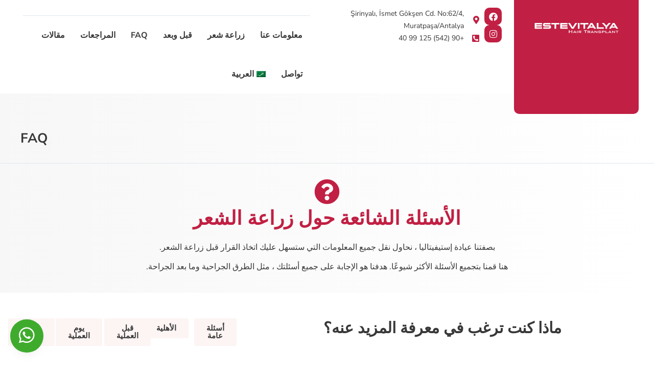

--- FILE ---
content_type: text/html; charset=UTF-8
request_url: https://www.estevitalyahair.com/ar/faq/
body_size: 64758
content:
<!doctype html><html dir="rtl" lang="ar" prefix="og: https://ogp.me/ns#"><head><script data-no-optimize="1">var litespeed_docref=sessionStorage.getItem("litespeed_docref");litespeed_docref&&(Object.defineProperty(document,"referrer",{get:function(){return litespeed_docref}}),sessionStorage.removeItem("litespeed_docref"));</script> <meta charset="UTF-8"><meta name="viewport" content="width=device-width, initial-scale=1"><link rel="profile" href="https://gmpg.org/xfn/11"><link rel="alternate" hreflang="en" href="https://www.estevitalyahair.com/faq/" /><link rel="alternate" hreflang="tr" href="https://www.estevitalyahair.com/tr/sss/" /><link rel="alternate" hreflang="ar" href="https://www.estevitalyahair.com/ar/faq/" /><link rel="alternate" hreflang="ru" href="https://www.estevitalyahair.com/ru/faq/" /><link rel="alternate" hreflang="de" href="https://www.estevitalyahair.com/de/faq/" /><link rel="alternate" hreflang="x-default" href="https://www.estevitalyahair.com/faq/" /><title>Estevitalya Hair: الأسئلة الشائعة الشاملة لمتخصصي الرعاية الصحية</title><meta name="description" content="كاش وساكال وبييك إكيمي | إستيفيتاليا ساك"/><meta name="robots" content="follow, index, max-snippet:-1, max-video-preview:-1, max-image-preview:large"/><link rel="canonical" href="https://www.estevitalyahair.com/ar/faq/" /><meta property="og:locale" content="ar_AR" /><meta property="og:type" content="article" /><meta property="og:title" content="Estevitalya Hair: الأسئلة الشائعة الشاملة لمتخصصي الرعاية الصحية" /><meta property="og:description" content="كاش وساكال وبييك إكيمي | إستيفيتاليا ساك" /><meta property="og:url" content="https://www.estevitalyahair.com/ar/faq/" /><meta property="og:site_name" content="Estevitalya Hair Transplant" /><meta property="article:publisher" content="https://www.facebook.com/antalyahairtransplant" /><meta property="og:updated_time" content="2024-03-01T12:40:46+00:00" /><meta property="article:published_time" content="2023-02-23T21:32:35+00:00" /><meta property="article:modified_time" content="2024-03-01T12:40:46+00:00" /><meta name="twitter:card" content="summary_large_image" /><meta name="twitter:title" content="Estevitalya Hair: الأسئلة الشائعة الشاملة لمتخصصي الرعاية الصحية" /><meta name="twitter:description" content="كاش وساكال وبييك إكيمي | إستيفيتاليا ساك" /><meta name="twitter:label1" content="مدة القراءة" /><meta name="twitter:data1" content="27 دقيقة" /> <script type="application/ld+json" class="rank-math-schema-pro">{"@context":"https://schema.org","@graph":[{"@type":"Place","@id":"https://www.estevitalyahair.com/ar/#place/","geo":{"@type":"GeoCoordinates","latitude":"36.858866","longitude":" 30.736424"},"hasMap":"https://www.google.com/maps/search/?api=1&amp;query=36.858866, 30.736424","address":{"@type":"PostalAddress","streetAddress":"\u015eirinyal\u0131 Mah. \u0130smet G\u00f6k\u015fen Cad. No:62/4","addressLocality":"Antalya","addressRegion":"Akdeniz","postalCode":"07230","addressCountry":"T\u00fcrkiye"}},{"@type":["MedicalClinic","Organization"],"@id":"https://www.estevitalyahair.com/ar/#organization/","name":"Estevitalya Hair Transplant","url":"https://estevitalyahair.com","sameAs":["https://www.facebook.com/antalyahairtransplant"],"email":"info@ekoza.com.tr","address":{"@type":"PostalAddress","streetAddress":"\u015eirinyal\u0131 Mah. \u0130smet G\u00f6k\u015fen Cad. No:62/4","addressLocality":"Antalya","addressRegion":"Akdeniz","postalCode":"07230","addressCountry":"T\u00fcrkiye"},"logo":{"@type":"ImageObject","@id":"https://www.estevitalyahair.com/ar/#logo/","url":"https://estevitalyahair.com/wp-content/uploads/2022/12/estevitalyahair-logo-1.svg","contentUrl":"https://estevitalyahair.com/wp-content/uploads/2022/12/estevitalyahair-logo-1.svg","caption":"Estevitalya Hair Transplant","inLanguage":"ar","width":"0","height":"0"},"priceRange":"$$","openingHours":["Monday,Tuesday,Wednesday,Thursday,Friday,Saturday,Sunday 08:00"],"location":{"@id":"https://www.estevitalyahair.com/ar/#place/"},"image":{"@id":"https://www.estevitalyahair.com/ar/#logo/"},"telephone":"+90 (542) 125 99 40"},{"@type":"WebSite","@id":"https://www.estevitalyahair.com/ar/#website/","url":"https://www.estevitalyahair.com/ar/","name":"Estevitalya Hair Transplant","alternateName":"Antalya Hair Transplant","publisher":{"@id":"https://www.estevitalyahair.com/ar/#organization/"},"inLanguage":"ar"},{"@type":"BreadcrumbList","@id":"https://www.estevitalyahair.com/ar/faq/#breadcrumb","itemListElement":[{"@type":"ListItem","position":"1","item":{"@id":"https://estevitalyahair.com","name":"Home"}},{"@type":"ListItem","position":"2","item":{"@id":"https://www.estevitalyahair.com/ar/faq/","name":"FAQ"}}]},{"@type":"WebPage","@id":"https://www.estevitalyahair.com/ar/faq/#webpage","url":"https://www.estevitalyahair.com/ar/faq/","name":"Estevitalya Hair: \u0627\u0644\u0623\u0633\u0626\u0644\u0629 \u0627\u0644\u0634\u0627\u0626\u0639\u0629 \u0627\u0644\u0634\u0627\u0645\u0644\u0629 \u0644\u0645\u062a\u062e\u0635\u0635\u064a \u0627\u0644\u0631\u0639\u0627\u064a\u0629 \u0627\u0644\u0635\u062d\u064a\u0629","datePublished":"2023-02-23T21:32:35+00:00","dateModified":"2024-03-01T12:40:46+00:00","isPartOf":{"@id":"https://www.estevitalyahair.com/ar/#website/"},"inLanguage":"ar","breadcrumb":{"@id":"https://www.estevitalyahair.com/ar/faq/#breadcrumb"}},{"@type":"Person","@id":"https://www.estevitalyahair.com/ar/author/admin/","name":"admin","url":"https://www.estevitalyahair.com/ar/author/admin/","image":{"@type":"ImageObject","@id":"https://www.estevitalyahair.com/wp-content/litespeed/avatar/90e0935db1e8dee0a85435b0c3c6a89d.jpg?ver=1768678765","url":"https://www.estevitalyahair.com/wp-content/litespeed/avatar/90e0935db1e8dee0a85435b0c3c6a89d.jpg?ver=1768678765","caption":"admin","inLanguage":"ar"},"sameAs":["https://estevitalyahair.com"],"worksFor":{"@id":"https://www.estevitalyahair.com/ar/#organization/"}},{"@type":"Article","headline":"Estevitalya Hair: \u0627\u0644\u0623\u0633\u0626\u0644\u0629 \u0627\u0644\u0634\u0627\u0626\u0639\u0629 \u0627\u0644\u0634\u0627\u0645\u0644\u0629 \u0644\u0645\u062a\u062e\u0635\u0635\u064a \u0627\u0644\u0631\u0639\u0627\u064a\u0629 \u0627\u0644\u0635\u062d\u064a\u0629","datePublished":"2023-02-23T21:32:35+00:00","dateModified":"2024-03-01T12:40:46+00:00","author":{"@id":"https://www.estevitalyahair.com/ar/author/admin/","name":"admin"},"publisher":{"@id":"https://www.estevitalyahair.com/ar/#organization/"},"description":"\u0643\u0627\u0634 \u0648\u0633\u0627\u0643\u0627\u0644 \u0648\u0628\u064a\u064a\u0643 \u0625\u0643\u064a\u0645\u064a | \u0625\u0633\u062a\u064a\u0641\u064a\u062a\u0627\u0644\u064a\u0627 \u0633\u0627\u0643","name":"Estevitalya Hair: \u0627\u0644\u0623\u0633\u0626\u0644\u0629 \u0627\u0644\u0634\u0627\u0626\u0639\u0629 \u0627\u0644\u0634\u0627\u0645\u0644\u0629 \u0644\u0645\u062a\u062e\u0635\u0635\u064a \u0627\u0644\u0631\u0639\u0627\u064a\u0629 \u0627\u0644\u0635\u062d\u064a\u0629","@id":"https://www.estevitalyahair.com/ar/faq/#richSnippet","isPartOf":{"@id":"https://www.estevitalyahair.com/ar/faq/#webpage"},"inLanguage":"ar","mainEntityOfPage":{"@id":"https://www.estevitalyahair.com/ar/faq/#webpage"}}]}</script> <link rel='dns-prefetch' href='//www.googletagmanager.com' /><link rel="alternate" type="application/rss+xml" title="استفيتاليا &laquo; الخلاصة" href="https://www.estevitalyahair.com/ar/feed/" /><link rel="alternate" type="application/rss+xml" title="استفيتاليا &laquo; خلاصة التعليقات" href="https://www.estevitalyahair.com/ar/comments/feed/" /><link rel="alternate" title="oEmbed (JSON)" type="application/json+oembed" href="https://www.estevitalyahair.com/ar/wp-json/oembed/1.0/embed?url=https%3A%2F%2Fwww.estevitalyahair.com%2Far%2Ffaq%2F" /><link rel="alternate" title="oEmbed (XML)" type="text/xml+oembed" href="https://www.estevitalyahair.com/ar/wp-json/oembed/1.0/embed?url=https%3A%2F%2Fwww.estevitalyahair.com%2Far%2Ffaq%2F&#038;format=xml" /><style id='wp-img-auto-sizes-contain-inline-css'>img:is([sizes=auto i],[sizes^="auto," i]){contain-intrinsic-size:3000px 1500px}
/*# sourceURL=wp-img-auto-sizes-contain-inline-css */</style><style id="litespeed-ccss">:root{--rankmath-wp-adminbar-height:0}:root{--wp--preset--aspect-ratio--square:1;--wp--preset--aspect-ratio--4-3:4/3;--wp--preset--aspect-ratio--3-4:3/4;--wp--preset--aspect-ratio--3-2:3/2;--wp--preset--aspect-ratio--2-3:2/3;--wp--preset--aspect-ratio--16-9:16/9;--wp--preset--aspect-ratio--9-16:9/16;--wp--preset--color--black:#000;--wp--preset--color--cyan-bluish-gray:#abb8c3;--wp--preset--color--white:#fff;--wp--preset--color--pale-pink:#f78da7;--wp--preset--color--vivid-red:#cf2e2e;--wp--preset--color--luminous-vivid-orange:#ff6900;--wp--preset--color--luminous-vivid-amber:#fcb900;--wp--preset--color--light-green-cyan:#7bdcb5;--wp--preset--color--vivid-green-cyan:#00d084;--wp--preset--color--pale-cyan-blue:#8ed1fc;--wp--preset--color--vivid-cyan-blue:#0693e3;--wp--preset--color--vivid-purple:#9b51e0;--wp--preset--gradient--vivid-cyan-blue-to-vivid-purple:linear-gradient(135deg,rgba(6,147,227,1) 0%,#9b51e0 100%);--wp--preset--gradient--light-green-cyan-to-vivid-green-cyan:linear-gradient(135deg,#7adcb4 0%,#00d082 100%);--wp--preset--gradient--luminous-vivid-amber-to-luminous-vivid-orange:linear-gradient(135deg,rgba(252,185,0,1) 0%,rgba(255,105,0,1) 100%);--wp--preset--gradient--luminous-vivid-orange-to-vivid-red:linear-gradient(135deg,rgba(255,105,0,1) 0%,#cf2e2e 100%);--wp--preset--gradient--very-light-gray-to-cyan-bluish-gray:linear-gradient(135deg,#eee 0%,#a9b8c3 100%);--wp--preset--gradient--cool-to-warm-spectrum:linear-gradient(135deg,#4aeadc 0%,#9778d1 20%,#cf2aba 40%,#ee2c82 60%,#fb6962 80%,#fef84c 100%);--wp--preset--gradient--blush-light-purple:linear-gradient(135deg,#ffceec 0%,#9896f0 100%);--wp--preset--gradient--blush-bordeaux:linear-gradient(135deg,#fecda5 0%,#fe2d2d 50%,#6b003e 100%);--wp--preset--gradient--luminous-dusk:linear-gradient(135deg,#ffcb70 0%,#c751c0 50%,#4158d0 100%);--wp--preset--gradient--pale-ocean:linear-gradient(135deg,#fff5cb 0%,#b6e3d4 50%,#33a7b5 100%);--wp--preset--gradient--electric-grass:linear-gradient(135deg,#caf880 0%,#71ce7e 100%);--wp--preset--gradient--midnight:linear-gradient(135deg,#020381 0%,#2874fc 100%);--wp--preset--font-size--small:13px;--wp--preset--font-size--medium:20px;--wp--preset--font-size--large:36px;--wp--preset--font-size--x-large:42px;--wp--preset--spacing--20:.44rem;--wp--preset--spacing--30:.67rem;--wp--preset--spacing--40:1rem;--wp--preset--spacing--50:1.5rem;--wp--preset--spacing--60:2.25rem;--wp--preset--spacing--70:3.38rem;--wp--preset--spacing--80:5.06rem;--wp--preset--shadow--natural:6px 6px 9px rgba(0,0,0,.2);--wp--preset--shadow--deep:12px 12px 50px rgba(0,0,0,.4);--wp--preset--shadow--sharp:6px 6px 0px rgba(0,0,0,.2);--wp--preset--shadow--outlined:6px 6px 0px -3px rgba(255,255,255,1),6px 6px rgba(0,0,0,1);--wp--preset--shadow--crisp:6px 6px 0px rgba(0,0,0,1)}:root{--wp--style--global--content-size:800px;--wp--style--global--wide-size:1200px}:where(body){margin:0}:root{--wp--style--block-gap:24px}body{padding-top:0;padding-right:0;padding-bottom:0;padding-left:0}a:where(:not(.wp-element-button)){text-decoration:underline}.wpml-ls-flag{display:inline-block}.wpml-ls-flag{display:inline-block}.wpml-ls-menu-item .wpml-ls-flag{display:inline;vertical-align:baseline}.wpml-ls-menu-item .wpml-ls-flag+span{margin-left:.3em}.rtl .wpml-ls-menu-item .wpml-ls-flag+span{margin-left:0;margin-right:.3em}ul .wpml-ls-menu-item a{display:flex;align-items:center}.field-type-switcher input.jet-form-builder__field:before{content:"";position:absolute;grid-area:track;inline-size:var(--thumb-size);block-size:var(--thumb-size);border-radius:50%;background:var(--thumb-bg-color,#fff);box-shadow:0 0 0 var(--highlight-size) var(--thumb-color-highlight);transform:translateX(var(--thumb-position))}.elementor-screen-only{height:1px;margin:-1px;overflow:hidden;padding:0;position:absolute;top:-10000em;width:1px;clip:rect(0,0,0,0);border:0}.elementor *,.elementor :after,.elementor :before{box-sizing:border-box}.elementor a{box-shadow:none;text-decoration:none}.elementor img{border:none;border-radius:0;box-shadow:none;height:auto;max-width:100%}.e-con>.elementor-element.elementor-fixed{position:fixed}.elementor-element{--flex-direction:initial;--flex-wrap:initial;--justify-content:initial;--align-items:initial;--align-content:initial;--gap:initial;--flex-basis:initial;--flex-grow:initial;--flex-shrink:initial;--order:initial;--align-self:initial;align-self:var(--align-self);flex-basis:var(--flex-basis);flex-grow:var(--flex-grow);flex-shrink:var(--flex-shrink);order:var(--order)}.elementor-element.elementor-fixed{z-index:1}.elementor-element:where(.e-con-full,.elementor-widget){align-content:var(--align-content);align-items:var(--align-items);flex-direction:var(--flex-direction);flex-wrap:var(--flex-wrap);gap:var(--row-gap) var(--column-gap);justify-content:var(--justify-content)}@media (max-width:767px){.elementor-mobile-align-justify .elementor-button{width:100%}}:root{--page-title-display:block}.elementor-page-title{display:var(--page-title-display)}.elementor-widget{position:relative}.elementor-widget:not(:last-child){margin-bottom:var(--kit-widget-spacing,20px)}.elementor-widget:not(:last-child).elementor-widget__width-auto{margin-bottom:0}.elementor-column{display:flex;min-height:1px;position:relative}@media (min-width:768px){.elementor-column.elementor-col-40{width:40%}.elementor-column.elementor-col-60{width:60%}.elementor-column.elementor-col-100{width:100%}}@media (max-width:767px){.elementor-column{width:100%}}.elementor-grid{display:grid;grid-column-gap:var(--grid-column-gap);grid-row-gap:var(--grid-row-gap)}.elementor-grid .elementor-grid-item{min-width:0}.elementor-grid-0 .elementor-grid{display:inline-block;margin-bottom:calc(-1*var(--grid-row-gap));width:100%;word-spacing:var(--grid-column-gap)}.elementor-grid-0 .elementor-grid .elementor-grid-item{display:inline-block;margin-bottom:var(--grid-row-gap);word-break:break-word}@media (prefers-reduced-motion:no-preference){html{scroll-behavior:smooth}}.e-con{--border-radius:0;--border-top-width:0px;--border-right-width:0px;--border-bottom-width:0px;--border-left-width:0px;--border-style:initial;--border-color:initial;--container-widget-width:100%;--container-widget-height:initial;--container-widget-flex-grow:0;--container-widget-align-self:initial;--content-width:min(100%,var(--container-max-width,1140px));--width:100%;--min-height:initial;--height:auto;--text-align:initial;--margin-top:0px;--margin-right:0px;--margin-bottom:0px;--margin-left:0px;--padding-top:var(--container-default-padding-top,10px);--padding-right:var(--container-default-padding-right,10px);--padding-bottom:var(--container-default-padding-bottom,10px);--padding-left:var(--container-default-padding-left,10px);--position:relative;--z-index:revert;--overflow:visible;--gap:var(--widgets-spacing,20px);--row-gap:var(--widgets-spacing-row,20px);--column-gap:var(--widgets-spacing-column,20px);--overlay-mix-blend-mode:initial;--overlay-opacity:1;--e-con-grid-template-columns:repeat(3,1fr);--e-con-grid-template-rows:repeat(2,1fr);border-radius:var(--border-radius);height:var(--height);min-height:var(--min-height);min-width:0;overflow:var(--overflow);position:var(--position);width:var(--width);z-index:var(--z-index);--flex-wrap-mobile:wrap;margin-block-end:var(--margin-block-end);margin-block-start:var(--margin-block-start);margin-inline-end:var(--margin-inline-end);margin-inline-start:var(--margin-inline-start);padding-inline-end:var(--padding-inline-end);padding-inline-start:var(--padding-inline-start);--margin-block-start:var(--margin-top);--margin-block-end:var(--margin-bottom);--margin-inline-start:var(--margin-left);--margin-inline-end:var(--margin-right);--padding-inline-start:var(--padding-left);--padding-inline-end:var(--padding-right);--padding-block-start:var(--padding-top);--padding-block-end:var(--padding-bottom);--border-block-start-width:var(--border-top-width);--border-block-end-width:var(--border-bottom-width);--border-inline-start-width:var(--border-left-width);--border-inline-end-width:var(--border-right-width)}body.rtl .e-con{--padding-inline-start:var(--padding-right);--padding-inline-end:var(--padding-left);--margin-inline-start:var(--margin-right);--margin-inline-end:var(--margin-left);--border-inline-start-width:var(--border-right-width);--border-inline-end-width:var(--border-left-width)}.e-con.e-flex{--flex-direction:column;--flex-basis:auto;--flex-grow:0;--flex-shrink:1;flex:var(--flex-grow) var(--flex-shrink) var(--flex-basis)}.e-con-full,.e-con>.e-con-inner{padding-block-end:var(--padding-block-end);padding-block-start:var(--padding-block-start);text-align:var(--text-align)}.e-con-full.e-flex,.e-con.e-flex>.e-con-inner{flex-direction:var(--flex-direction)}.e-con,.e-con>.e-con-inner{display:var(--display)}.e-con-boxed.e-flex{align-content:normal;align-items:normal;flex-direction:column;flex-wrap:nowrap;justify-content:normal}.e-con-boxed{gap:initial;text-align:initial}.e-con.e-flex>.e-con-inner{align-content:var(--align-content);align-items:var(--align-items);align-self:auto;flex-basis:auto;flex-grow:1;flex-shrink:1;flex-wrap:var(--flex-wrap);justify-content:var(--justify-content)}.e-con>.e-con-inner{gap:var(--row-gap) var(--column-gap);height:100%;margin:0 auto;max-width:var(--content-width);padding-inline-end:0;padding-inline-start:0;width:100%}:is(.elementor-section-wrap,[data-elementor-id])>.e-con{--margin-left:auto;--margin-right:auto;max-width:min(100%,var(--width))}.e-con .elementor-widget.elementor-widget{margin-block-end:0}.e-con:before{border-block-end-width:var(--border-block-end-width);border-block-start-width:var(--border-block-start-width);border-color:var(--border-color);border-inline-end-width:var(--border-inline-end-width);border-inline-start-width:var(--border-inline-start-width);border-radius:var(--border-radius);border-style:var(--border-style);content:var(--background-overlay);display:block;height:max(100% + var(--border-top-width) + var(--border-bottom-width),100%);left:calc(0px - var(--border-left-width));mix-blend-mode:var(--overlay-mix-blend-mode);opacity:var(--overlay-opacity);position:absolute;top:calc(0px - var(--border-top-width));width:max(100% + var(--border-left-width) + var(--border-right-width),100%)}.e-con .elementor-widget{min-width:0}.elementor.elementor .e-con>.elementor-widget{max-width:100%}.e-con .elementor-widget:not(:last-child){--kit-widget-spacing:0px}@media (max-width:767px){.e-con.e-flex{--width:100%;--flex-wrap:var(--flex-wrap-mobile)}}.elementor-form-fields-wrapper{display:flex;flex-wrap:wrap}.elementor-field-group{align-items:center;flex-wrap:wrap}.elementor-field-group.elementor-field-type-submit{align-items:flex-end}.elementor-field-group .elementor-field-textual{background-color:transparent;border:1px solid #69727d;color:#1f2124;flex-grow:1;max-width:100%;vertical-align:middle;width:100%}.elementor-field-group .elementor-field-textual::-moz-placeholder{color:inherit;font-family:inherit;opacity:.6}.elementor-field-textual{border-radius:3px;font-size:15px;line-height:1.4;min-height:40px;padding:5px 14px}.elementor-button-align-stretch .elementor-field-type-submit:not(.e-form__buttons__wrapper) .elementor-button{flex-basis:100%}.elementor-form .elementor-button{border:none;padding-block-end:0;padding-block-start:0}.elementor-form .elementor-button-content-wrapper,.elementor-form .elementor-button>span{display:flex;flex-direction:row;gap:5px;justify-content:center}.elementor-form .elementor-button.elementor-size-sm{min-height:40px}.elementor-heading-title{line-height:1;margin:0;padding:0}.elementor-button{background-color:#69727d;border-radius:3px;color:#fff;display:inline-block;font-size:15px;line-height:1;padding:12px 24px;fill:#fff;text-align:center}.elementor-button:visited{color:#fff}.elementor-button-content-wrapper{display:flex;flex-direction:row;gap:5px;justify-content:center}.elementor-button-text{display:inline-block}.elementor-button span{text-decoration:inherit}.elementor-icon{color:#69727d;display:inline-block;font-size:50px;line-height:1;text-align:center}.elementor-icon i,.elementor-icon svg{display:block;height:1em;position:relative;width:1em}.elementor-icon i:before,.elementor-icon svg:before{left:50%;position:absolute;transform:translateX(-50%)}.elementor-shape-rounded .elementor-icon{border-radius:10%}@media (max-width:767px){.elementor .elementor-hidden-mobile{display:none}}@media (min-width:768px) and (max-width:1024px){.elementor .elementor-hidden-tablet{display:none}}@media (min-width:1025px) and (max-width:99999px){.elementor .elementor-hidden-desktop{display:none}}.elementor-widget-image{text-align:center}.elementor-widget-image a{display:inline-block}.elementor-widget-image a img[src$=".svg"]{width:48px}.elementor-widget-image img{display:inline-block;vertical-align:middle}.elementor-widget-social-icons.elementor-grid-0:not(:has(.elementor-widget-container)){font-size:0;line-height:1}.elementor-widget-social-icons .elementor-grid{grid-column-gap:var(--grid-column-gap,5px);grid-row-gap:var(--grid-row-gap,5px);grid-template-columns:var(--grid-template-columns);justify-content:var(--justify-content,center);justify-items:var(--justify-content,center)}.elementor-icon.elementor-social-icon{font-size:var(--icon-size,25px);height:calc(var(--icon-size,25px) + 2*var(--icon-padding,.5em));line-height:var(--icon-size,25px);width:calc(var(--icon-size,25px) + 2*var(--icon-padding,.5em))}.elementor-social-icon{--e-social-icon-icon-color:#fff;align-items:center;background-color:#69727d;display:inline-flex;justify-content:center;text-align:center}.elementor-social-icon i{color:var(--e-social-icon-icon-color)}.elementor-social-icon:last-child{margin:0}.elementor-social-icon-facebook{background-color:#3b5998}.elementor-social-icon-instagram{background-color:#262626}.elementor-widget .elementor-icon-list-items.elementor-inline-items{display:flex;flex-wrap:wrap;margin-left:-8px;margin-right:-8px}.elementor-widget .elementor-icon-list-items.elementor-inline-items .elementor-inline-item{word-break:break-word}.elementor-widget .elementor-icon-list-items.elementor-inline-items .elementor-icon-list-item{margin-left:8px;margin-right:8px}.elementor-widget .elementor-icon-list-items.elementor-inline-items .elementor-icon-list-item:after{border-bottom:0;border-left-width:1px;border-right:0;border-top:0;border-style:solid;height:100%;left:auto;left:-8px;position:relative;right:auto;width:auto}.elementor-widget .elementor-icon-list-items{list-style-type:none;margin:0;padding:0}.elementor-widget .elementor-icon-list-item{margin:0;padding:0;position:relative}.elementor-widget .elementor-icon-list-item:after{bottom:0;position:absolute;width:100%}.elementor-widget .elementor-icon-list-item,.elementor-widget .elementor-icon-list-item a{align-items:var(--icon-vertical-align,center);display:flex;font-size:inherit}.elementor-widget .elementor-icon-list-icon+.elementor-icon-list-text{align-self:center;padding-inline-start:5px}.elementor-widget .elementor-icon-list-icon{display:flex;position:relative;top:var(--icon-vertical-offset,initial)}.elementor-widget .elementor-icon-list-icon i{font-size:var(--e-icon-list-icon-size);width:1.25em}.elementor-widget.elementor-widget-icon-list .elementor-icon-list-icon{text-align:var(--e-icon-list-icon-align)}.elementor-widget.elementor-list-item-link-full_width a{width:100%}.elementor-widget:not(.elementor-align-right) .elementor-icon-list-item:after{right:0}.elementor-widget:not(.elementor-align-left) .elementor-icon-list-item:after{left:0}@media (min-width:-1){.elementor-widget:not(.elementor-widescreen-align-right) .elementor-icon-list-item:after{right:0}.elementor-widget:not(.elementor-widescreen-align-left) .elementor-icon-list-item:after{left:0}}@media (max-width:-1){.elementor-widget:not(.elementor-laptop-align-right) .elementor-icon-list-item:after{right:0}.elementor-widget:not(.elementor-laptop-align-left) .elementor-icon-list-item:after{left:0}.elementor-widget:not(.elementor-tablet_extra-align-right) .elementor-icon-list-item:after{right:0}.elementor-widget:not(.elementor-tablet_extra-align-left) .elementor-icon-list-item:after{left:0}}@media (max-width:1024px){.elementor-widget:not(.elementor-tablet-align-right) .elementor-icon-list-item:after{right:0}.elementor-widget:not(.elementor-tablet-align-left) .elementor-icon-list-item:after{left:0}}@media (max-width:-1){.elementor-widget:not(.elementor-mobile_extra-align-right) .elementor-icon-list-item:after{right:0}.elementor-widget:not(.elementor-mobile_extra-align-left) .elementor-icon-list-item:after{left:0}}@media (max-width:767px){.elementor-widget:not(.elementor-mobile-align-right) .elementor-icon-list-item:after{right:0}.elementor-widget:not(.elementor-mobile-align-left) .elementor-icon-list-item:after{left:0}}.elementor .elementor-element ul.elementor-icon-list-items{padding:0}.elementor-item:after,.elementor-item:before{display:block;position:absolute}.elementor-item:not(:hover):not(:focus):not(.elementor-item-active):not(.highlighted):after,.elementor-item:not(:hover):not(:focus):not(.elementor-item-active):not(.highlighted):before{opacity:0}.elementor-item-active:after,.elementor-item-active:before{transform:scale(1)}.elementor-nav-menu--main .elementor-nav-menu a{padding:13px 20px}.elementor-nav-menu--main .elementor-nav-menu ul{border-style:solid;border-width:0;padding:0;position:absolute;width:12em}.elementor-nav-menu--layout-horizontal{display:flex}.elementor-nav-menu--layout-horizontal .elementor-nav-menu{display:flex;flex-wrap:wrap}.elementor-nav-menu--layout-horizontal .elementor-nav-menu a{flex-grow:1;white-space:nowrap}.elementor-nav-menu--layout-horizontal .elementor-nav-menu>li{display:flex}.elementor-nav-menu--layout-horizontal .elementor-nav-menu>li ul{top:100%!important}.elementor-nav-menu--layout-horizontal .elementor-nav-menu>li:not(:first-child)>a{margin-inline-start:var(--e-nav-menu-horizontal-menu-item-margin)}.elementor-nav-menu--layout-horizontal .elementor-nav-menu>li:not(:first-child)>ul{right:var(--e-nav-menu-horizontal-menu-item-margin)!important}.elementor-nav-menu--layout-horizontal .elementor-nav-menu>li:not(:last-child)>a{margin-inline-end:var(--e-nav-menu-horizontal-menu-item-margin)}.elementor-nav-menu--layout-horizontal .elementor-nav-menu>li:not(:last-child):after{align-self:center;border-color:var(--e-nav-menu-divider-color,#000);border-left-style:var(--e-nav-menu-divider-style,solid);border-left-width:var(--e-nav-menu-divider-width,2px);content:var(--e-nav-menu-divider-content,none);height:var(--e-nav-menu-divider-height,35%)}.elementor-widget-nav-menu:not(:has(.elementor-widget-container)){display:flex;flex-direction:column}.elementor-nav-menu{position:relative;z-index:2}.elementor-nav-menu:after{clear:both;content:" ";display:block;font:0/0 serif;height:0;overflow:hidden;visibility:hidden}.elementor-nav-menu,.elementor-nav-menu li,.elementor-nav-menu ul{display:block;line-height:normal;list-style:none;margin:0;padding:0}.elementor-nav-menu ul{display:none}.elementor-nav-menu a,.elementor-nav-menu li{position:relative}.elementor-nav-menu li{border-width:0}.elementor-nav-menu a{align-items:center;display:flex}.elementor-nav-menu a{line-height:20px;padding:10px 20px}.elementor-nav-menu--dropdown .elementor-item.elementor-item-active{background-color:#3f444b;color:#fff}.elementor-menu-toggle{align-items:center;background-color:rgba(0,0,0,.05);border:0 solid;border-radius:3px;color:#33373d;display:flex;font-size:var(--nav-menu-icon-size,22px);justify-content:center;padding:.25em}.elementor-menu-toggle:not(.elementor-active) .elementor-menu-toggle__icon--close{display:none}.elementor-nav-menu--dropdown{background-color:#fff;font-size:13px}.elementor-nav-menu--dropdown.elementor-nav-menu__container{margin-top:10px;overflow-x:hidden;overflow-y:auto;transform-origin:top}.elementor-nav-menu--dropdown.elementor-nav-menu__container .elementor-sub-item{font-size:.85em}.elementor-nav-menu--dropdown a{color:#33373d}ul.elementor-nav-menu--dropdown a{border-inline-start:8px solid transparent;text-shadow:none}.elementor-nav-menu--toggle{--menu-height:100vh}.elementor-nav-menu--toggle .elementor-menu-toggle:not(.elementor-active)+.elementor-nav-menu__container{max-height:0;overflow:hidden;transform:scaleY(0)}.elementor-nav-menu--stretch .elementor-nav-menu__container.elementor-nav-menu--dropdown{position:absolute;z-index:9997}@media (max-width:1024px){.elementor-nav-menu--dropdown-tablet .elementor-nav-menu--main{display:none}}@media (min-width:1025px){.elementor-nav-menu--dropdown-tablet .elementor-menu-toggle,.elementor-nav-menu--dropdown-tablet .elementor-nav-menu--dropdown{display:none}.elementor-nav-menu--dropdown-tablet nav.elementor-nav-menu--dropdown.elementor-nav-menu__container{overflow-y:hidden}}.elementor-widget-heading .elementor-heading-title[class*=elementor-size-]>a{color:inherit;font-size:inherit;line-height:inherit}[class*=" eicon-"]{display:inline-block;font-family:eicons;font-size:inherit;font-weight:400;font-style:normal;font-variant:normal;line-height:1;text-rendering:auto;-webkit-font-smoothing:antialiased;-moz-osx-font-smoothing:grayscale}.eicon-menu-bar:before{content:"\e816"}.eicon-close:before{content:"\e87f"}.elementor-kit-999958080{--e-global-color-primary:#c11f43;--e-global-color-secondary:#383838;--e-global-color-text:#787878;--e-global-color-accent:#c11f43;--e-global-color-3304255:#f7f7f7;--e-global-color-195a2d6:#fff;--e-global-color-4d175c5:#e1e8ed;--e-global-color-d208431:#fdf4f4;--e-global-color-3859f53:#efae4e;--e-global-typography-primary-font-family:"Nunito Sans";--e-global-typography-primary-font-weight:600;--e-global-typography-secondary-font-family:"Nunito Sans";--e-global-typography-secondary-font-weight:400;--e-global-typography-text-font-family:"Nunito Sans";--e-global-typography-text-font-weight:400;--e-global-typography-accent-font-family:"Nunito Sans";--e-global-typography-accent-font-weight:500}.elementor-kit-999958080 p{margin-bottom:10px}.elementor-kit-999958080 a{color:var(--e-global-color-primary)}.elementor-kit-999958080 h1{font-size:34px;font-weight:700;line-height:44px}.elementor-kit-999958080 h2{color:var(--e-global-color-primary);font-size:30px;font-weight:600;line-height:40px}.e-con{--container-max-width:1280px}.elementor-widget:not(:last-child){--kit-widget-spacing:20px}.elementor-element{--widgets-spacing:20px 20px;--widgets-spacing-row:20px;--widgets-spacing-column:20px}@media (max-width:1024px){.elementor-kit-999958080 h2{font-size:26px;line-height:36px}.e-con{--container-max-width:1024px}}@media (max-width:767px){.elementor-kit-999958080 h2{font-size:22px;line-height:32px}.e-con{--container-max-width:767px}}.wp-icon-bx .elementor-icon{padding:10px;background:#3fab2d;border-radius:50%;box-shadow:-1px 4px 4px rgba(0,0,0,.77);font-size:35px!important}body{margin:0}.fab,.fas{-moz-osx-font-smoothing:grayscale;-webkit-font-smoothing:antialiased;display:inline-block;font-style:normal;font-variant:normal;text-rendering:auto;line-height:1}.fa-facebook:before{content:"\f09a"}.fa-instagram:before{content:"\f16d"}.fa-map-marker-alt:before{content:"\f3c5"}.fa-phone-square-alt:before{content:"\f87b"}.fa-question-circle:before{content:"\f059"}.fa-whatsapp:before{content:"\f232"}.fab{font-family:"Font Awesome 5 Brands"}.fab{font-weight:400}.fas{font-family:"Font Awesome 5 Free"}.fas{font-weight:900}.elementor-widget-divider{--divider-border-style:none;--divider-border-width:1px;--divider-color:#0c0d0e;--divider-icon-size:20px;--divider-element-spacing:10px;--divider-pattern-height:24px;--divider-pattern-size:20px;--divider-pattern-url:none;--divider-pattern-repeat:repeat-x}.elementor-widget-divider .elementor-divider{display:flex}.elementor-widget-divider .elementor-divider-separator{direction:ltr;display:flex;margin:0}.elementor-widget-divider:not(.elementor-widget-divider--view-line_text):not(.elementor-widget-divider--view-line_icon) .elementor-divider-separator{border-block-start:var(--divider-border-width) var(--divider-border-style) var(--divider-color)}.e-con>.elementor-widget-divider{width:var(--container-widget-width,100%);--flex-grow:var(--container-widget-flex-grow)}.elementor-widget-n-accordion{--n-accordion-title-font-size:20px;--n-accordion-title-flex-grow:initial;--n-accordion-title-justify-content:initial;--n-accordion-title-icon-order:-1;--n-accordion-border-width:1px;--n-accordion-border-color:#d5d8dc;--n-accordion-border-style:solid;--n-accordion-item-title-flex-grow:initial;--n-accordion-item-title-space-between:0px;--n-accordion-item-title-distance-from-content:0px;--n-accordion-padding:10px;--n-accordion-border-radius:0px;--n-accordion-icon-size:15px;--n-accordion-title-normal-color:#1f2124;--n-accordion-title-hover-color:#1f2124;--n-accordion-title-active-color:#1f2124;--n-accordion-icon-normal-color:var(--n-accordion-title-normal-color);--n-accordion-icon-hover-color:var(--n-accordion-title-hover-color);--n-accordion-icon-active-color:var(--n-accordion-title-active-color);--n-accordion-icon-gap:0 10px;width:100%}.elementor-widget-n-accordion .e-n-accordion details>summary::-webkit-details-marker{display:none}.elementor-widget-n-accordion .e-n-accordion-item{display:flex;flex-direction:column;position:relative}.elementor-widget-n-accordion .e-n-accordion-item:not(:last-child){margin-block-end:var(--n-accordion-item-title-space-between)}.elementor-widget-n-accordion .e-n-accordion-item-title{align-items:center;border-color:var(--n-accordion-border-color);border-radius:var(--n-accordion-border-radius);border-style:var(--n-accordion-border-style);border-width:var(--n-accordion-border-width);color:var(--n-accordion-title-normal-color);display:flex;flex-direction:row;flex-grow:var(--n-menu-title-flex-grow);gap:var(--n-accordion-icon-gap);justify-content:var(--n-accordion-title-justify-content);list-style:none;padding:var(--n-accordion-padding)}.elementor-widget-n-accordion .e-n-accordion-item-title-header{display:flex}.elementor-widget-n-accordion .e-n-accordion-item-title-text{align-items:center;font-size:var(--n-accordion-title-font-size)}.elementor-widget-n-accordion .e-n-accordion-item[open]>.e-n-accordion-item-title{color:var(--n-accordion-title-active-color);margin-block-end:var(--n-accordion-item-title-distance-from-content)}.elementor-999960613 .elementor-element.elementor-element-2b8a376{--display:flex;--flex-direction:row;--container-widget-width:calc((1 - var(--container-widget-flex-grow))*100%);--container-widget-height:100%;--container-widget-flex-grow:1;--container-widget-align-self:stretch;--flex-wrap-mobile:wrap;--align-items:stretch;--gap:10px 10px;--row-gap:10px;--column-gap:10px;border-style:solid;--border-style:solid;border-width:0 0 1px;--border-top-width:0px;--border-right-width:0px;--border-bottom-width:1px;--border-left-width:0px;border-color:var(--e-global-color-4d175c5);--border-color:var(--e-global-color-4d175c5);--border-radius:0px;--margin-top:0px;--margin-bottom:0px;--margin-left:0px;--margin-right:0px;--padding-top:60px;--padding-bottom:20px;--padding-left:30px;--padding-right:30px}.elementor-999960613 .elementor-element.elementor-element-2b8a376:not(.elementor-motion-effects-element-type-background){background-color:transparent;background-image:linear-gradient(90deg,var(--e-global-color-3304255) 0%,var(--e-global-color-195a2d6) 100%)}.elementor-999960613 .elementor-element.elementor-element-9e06971{--display:flex;--justify-content:center;--gap:0px 0px;--row-gap:0px;--column-gap:0px}.elementor-widget-theme-page-title .elementor-heading-title{font-family:var(--e-global-typography-primary-font-family),Sans-serif;font-weight:var(--e-global-typography-primary-font-weight);color:var(--e-global-color-primary)}.elementor-999960613 .elementor-element.elementor-element-6f4969b{text-align:left}.elementor-999960613 .elementor-element.elementor-element-6f4969b .elementor-heading-title{font-size:26px;font-weight:700;line-height:36px;color:var(--e-global-color-secondary)}.elementor-999960613 .elementor-element.elementor-element-ccf7f19{--display:flex;--flex-direction:row;--container-widget-width:calc((1 - var(--container-widget-flex-grow))*100%);--container-widget-height:100%;--container-widget-flex-grow:1;--container-widget-align-self:stretch;--flex-wrap-mobile:wrap;--align-items:stretch;--gap:10px 10px;--row-gap:10px;--column-gap:10px;border-style:none;--border-style:none;--border-radius:0px;--margin-top:0px;--margin-bottom:0px;--margin-left:0px;--margin-right:0px;--padding-top:30px;--padding-bottom:30px;--padding-left:30px;--padding-right:30px}.elementor-999960613 .elementor-element.elementor-element-ccf7f19:not(.elementor-motion-effects-element-type-background){background-color:transparent;background-image:linear-gradient(90deg,var(--e-global-color-3304255) 0%,var(--e-global-color-195a2d6) 100%)}.elementor-999960613 .elementor-element.elementor-element-04747d2{--display:flex;--gap:5px 5px;--row-gap:5px;--column-gap:5px;--margin-top:0px;--margin-bottom:0px;--margin-left:0px;--margin-right:0px;--padding-top:0px;--padding-bottom:0px;--padding-left:0px;--padding-right:0px}.elementor-widget-icon.elementor-view-default .elementor-icon{color:var(--e-global-color-primary);border-color:var(--e-global-color-primary)}.elementor-widget-icon.elementor-view-default .elementor-icon svg{fill:var(--e-global-color-primary)}.elementor-999960613 .elementor-element.elementor-element-0fb26b8 .elementor-icon-wrapper{text-align:center}.elementor-999960613 .elementor-element.elementor-element-0fb26b8.elementor-view-default .elementor-icon{color:var(--e-global-color-primary);border-color:var(--e-global-color-primary)}.elementor-widget-heading .elementor-heading-title{font-family:var(--e-global-typography-primary-font-family),Sans-serif;font-weight:var(--e-global-typography-primary-font-weight);color:var(--e-global-color-primary)}.elementor-999960613 .elementor-element.elementor-element-a669b46{margin:0 0 calc(var(--kit-widget-spacing,0px) + 0px) 0px;padding:0 0 5px;border-radius:0;text-align:center}.elementor-999960613 .elementor-element.elementor-element-a669b46 .elementor-heading-title{font-size:38px;font-weight:700;line-height:48px;color:var(--e-global-color-primary)}.elementor-widget-text-editor{color:var(--e-global-color-text);font-family:var(--e-global-typography-text-font-family),Sans-serif;font-weight:var(--e-global-typography-text-font-weight)}.elementor-999960613 .elementor-element.elementor-element-3b48780{width:auto;max-width:auto;text-align:center;color:var(--e-global-color-secondary);font-family:"Nunito Sans",Sans-serif;font-weight:400}.elementor-999960613 .elementor-element.elementor-element-52e8ab0{--display:flex;--flex-direction:row;--container-widget-width:calc((1 - var(--container-widget-flex-grow))*100%);--container-widget-height:100%;--container-widget-flex-grow:1;--container-widget-align-self:stretch;--flex-wrap-mobile:wrap;--align-items:stretch;--gap:10px 10px;--row-gap:10px;--column-gap:10px;--margin-top:0px;--margin-bottom:0px;--margin-left:0px;--margin-right:0px;--padding-top:50px;--padding-bottom:50px;--padding-left:30px;--padding-right:30px}.elementor-999960613 .elementor-element.elementor-element-3a24f18{--display:flex;--flex-direction:row;--container-widget-width:initial;--container-widget-height:100%;--container-widget-flex-grow:1;--container-widget-align-self:stretch;--flex-wrap-mobile:wrap;--justify-content:center;--gap:10px 10px;--row-gap:10px;--column-gap:10px;--flex-wrap:wrap;--margin-top:0px;--margin-bottom:0px;--margin-left:0px;--margin-right:0px;--padding-top:0px;--padding-bottom:0px;--padding-left:0px;--padding-right:0px}.elementor-999960613 .elementor-element.elementor-element-7b67122{width:100%;max-width:100%;margin:0 0 calc(var(--kit-widget-spacing,0px) + 30px) 0px;padding:0;text-align:center}.elementor-999960613 .elementor-element.elementor-element-7b67122 .elementor-heading-title{font-family:"Nunito Sans",Sans-serif;font-size:30px;font-weight:700;line-height:40px;color:var(--e-global-color-secondary)}.elementor-widget-button .elementor-button{background-color:var(--e-global-color-accent);font-family:var(--e-global-typography-accent-font-family),Sans-serif;font-weight:var(--e-global-typography-accent-font-weight)}.elementor-999960613 .elementor-element.elementor-element-1c9520b .elementor-button{background-color:var(--e-global-color-d208431);font-family:"Nunito Sans",Sans-serif;font-weight:700;fill:var(--e-global-color-secondary);color:var(--e-global-color-secondary)}.elementor-999960613 .elementor-element.elementor-element-1c9520b{width:auto;max-width:auto;margin:0 20px calc(var(--kit-widget-spacing,0px) + 0px) 0px;padding:0}.elementor-999960613 .elementor-element.elementor-element-33ce22a .elementor-button{background-color:var(--e-global-color-d208431);font-family:"Nunito Sans",Sans-serif;font-weight:700;fill:var(--e-global-color-secondary);color:var(--e-global-color-secondary)}.elementor-999960613 .elementor-element.elementor-element-33ce22a{width:auto;max-width:auto;margin:0 20px calc(var(--kit-widget-spacing,0px) + 0px) 0px;padding:0}.elementor-999960613 .elementor-element.elementor-element-b987bd2 .elementor-button{background-color:var(--e-global-color-d208431);font-family:"Nunito Sans",Sans-serif;font-weight:700;fill:var(--e-global-color-secondary);color:var(--e-global-color-secondary)}.elementor-999960613 .elementor-element.elementor-element-b987bd2{width:auto;max-width:auto;margin:0 20px calc(var(--kit-widget-spacing,0px) + 0px) 0px;padding:0}.elementor-999960613 .elementor-element.elementor-element-5c5ac5a .elementor-button{background-color:var(--e-global-color-d208431);font-family:"Nunito Sans",Sans-serif;font-weight:700;fill:var(--e-global-color-secondary);color:var(--e-global-color-secondary)}.elementor-999960613 .elementor-element.elementor-element-5c5ac5a{width:auto;max-width:auto;margin:0 20px calc(var(--kit-widget-spacing,0px) + 0px) 0px;padding:0}.elementor-999960613 .elementor-element.elementor-element-5cba7b7 .elementor-button{background-color:var(--e-global-color-d208431);font-family:"Nunito Sans",Sans-serif;font-weight:700;fill:var(--e-global-color-secondary);color:var(--e-global-color-secondary)}.elementor-999960613 .elementor-element.elementor-element-5cba7b7{width:auto;max-width:auto;margin:0 20px calc(var(--kit-widget-spacing,0px) + 0px) 0px;padding:0}.elementor-999960613 .elementor-element.elementor-element-6a9145e{--display:flex;--flex-direction:row;--container-widget-width:calc((1 - var(--container-widget-flex-grow))*100%);--container-widget-height:100%;--container-widget-flex-grow:1;--container-widget-align-self:stretch;--flex-wrap-mobile:wrap;--align-items:stretch;--gap:10px 10px;--row-gap:10px;--column-gap:10px;--margin-top:0px;--margin-bottom:0px;--margin-left:0px;--margin-right:0px;--padding-top:50px;--padding-bottom:50px;--padding-left:30px;--padding-right:30px}.elementor-999960613 .elementor-element.elementor-element-b6cf7f0{--display:flex;--justify-content:flex-start;--gap:10px 10px;--row-gap:10px;--column-gap:10px;--margin-top:0px;--margin-bottom:0px;--margin-left:0px;--margin-right:0px;--padding-top:0px;--padding-bottom:0px;--padding-left:0px;--padding-right:0px}.elementor-999960613 .elementor-element.elementor-element-a36c10f{margin:0 0 calc(var(--kit-widget-spacing,0px) + 0px) 0px;padding:0}.elementor-999960613 .elementor-element.elementor-element-a36c10f .elementor-heading-title{font-family:"Nunito Sans",Sans-serif;font-size:26px;font-weight:700;line-height:36px;color:var(--e-global-color-secondary)}.elementor-widget-divider{--divider-color:var(--e-global-color-secondary)}.elementor-999960613 .elementor-element.elementor-element-9ef49b1{--divider-border-style:solid;--divider-color:var(--e-global-color-primary);--divider-border-width:5px}.elementor-999960613 .elementor-element.elementor-element-9ef49b1 .elementor-divider-separator{width:5%}.elementor-999960613 .elementor-element.elementor-element-9ef49b1 .elementor-divider{padding-block-start:2px;padding-block-end:2px}.elementor-999960613 .elementor-element.elementor-element-2f6ef1b{--n-accordion-title-font-size:1rem;--n-accordion-item-title-space-between:10px;--n-accordion-item-title-distance-from-content:0px;--n-accordion-border-radius:0px;--n-accordion-title-normal-color:var(--e-global-color-secondary);--n-accordion-title-hover-color:var(--e-global-color-primary);--n-accordion-title-active-color:var(--e-global-color-primary);--n-accordion-icon-size:15px}.elementor-999960613 .elementor-element.elementor-element-2f6ef1b>.e-n-accordion>.e-n-accordion-item>.e-n-accordion-item-title{border-style:solid;border-width:1px;border-color:var(--e-global-color-4d175c5)}:where(.elementor-999960613 .elementor-element.elementor-element-2f6ef1b>.e-n-accordion>.e-n-accordion-item>.e-n-accordion-item-title>.e-n-accordion-item-title-header)>.e-n-accordion-item-title-text{font-family:var(--e-global-typography-primary-font-family),Sans-serif;font-weight:var(--e-global-typography-primary-font-weight)}@media (min-width:768px){.elementor-999960613 .elementor-element.elementor-element-2b8a376{--content-width:1300px}}@media (max-width:1024px){.elementor-999960613 .elementor-element.elementor-element-2b8a376{--margin-top:0px;--margin-bottom:0px;--margin-left:0px;--margin-right:0px;--padding-top:60px;--padding-bottom:10px;--padding-left:20px;--padding-right:20px}.elementor-999960613 .elementor-element.elementor-element-ccf7f19{--margin-top:0px;--margin-bottom:0px;--margin-left:0px;--margin-right:0px;--padding-top:10px;--padding-bottom:40px;--padding-left:20px;--padding-right:20px}.elementor-999960613 .elementor-element.elementor-element-a669b46 .elementor-heading-title{font-size:30px;line-height:40px}.elementor-999960613 .elementor-element.elementor-element-3b48780{text-align:center}.elementor-999960613 .elementor-element.elementor-element-52e8ab0{--margin-top:0px;--margin-bottom:0px;--margin-left:0px;--margin-right:0px;--padding-top:40px;--padding-bottom:40px;--padding-left:20px;--padding-right:20px}.elementor-999960613 .elementor-element.elementor-element-5c5ac5a{margin:0 0 calc(var(--kit-widget-spacing,0px) + 0px) 0px}.elementor-999960613 .elementor-element.elementor-element-5cba7b7{margin:20px 0 calc(var(--kit-widget-spacing,0px) + 0px) 0px;padding:0}.elementor-999960613 .elementor-element.elementor-element-6a9145e{--margin-top:0px;--margin-bottom:0px;--margin-left:0px;--margin-right:0px;--padding-top:20px;--padding-bottom:40px;--padding-left:20px;--padding-right:20px}}@media (max-width:767px){.elementor-999960613 .elementor-element.elementor-element-2b8a376{--margin-top:0px;--margin-bottom:0px;--margin-left:0px;--margin-right:0px;--padding-top:0px;--padding-bottom:0px;--padding-left:15px;--padding-right:15px}.elementor-999960613 .elementor-element.elementor-element-9e06971{--gap:5px 5px;--row-gap:5px;--column-gap:5px;--margin-top:0px;--margin-bottom:0px;--margin-left:0px;--margin-right:0px;--padding-top:65px;--padding-bottom:20px;--padding-left:0px;--padding-right:0px}.elementor-999960613 .elementor-element.elementor-element-6f4969b{text-align:left}.elementor-999960613 .elementor-element.elementor-element-6f4969b .elementor-heading-title{font-size:20px;line-height:30px}.elementor-999960613 .elementor-element.elementor-element-ccf7f19{--margin-top:0px;--margin-bottom:0px;--margin-left:0px;--margin-right:0px;--padding-top:0px;--padding-bottom:0px;--padding-left:15px;--padding-right:15px}.elementor-999960613 .elementor-element.elementor-element-04747d2{--margin-top:0px;--margin-bottom:0px;--margin-left:0px;--margin-right:0px;--padding-top:30px;--padding-bottom:30px;--padding-left:0px;--padding-right:0px}.elementor-999960613 .elementor-element.elementor-element-a669b46 .elementor-heading-title{font-size:24px;line-height:34px}.elementor-999960613 .elementor-element.elementor-element-3b48780{text-align:center;font-size:14px;line-height:24px}.elementor-999960613 .elementor-element.elementor-element-52e8ab0{--margin-top:0px;--margin-bottom:0px;--margin-left:0px;--margin-right:0px;--padding-top:40px;--padding-bottom:0px;--padding-left:15px;--padding-right:15px}.elementor-999960613 .elementor-element.elementor-element-3a24f18{--gap:0px 0px;--row-gap:0px;--column-gap:0px}.elementor-999960613 .elementor-element.elementor-element-7b67122 .elementor-heading-title{font-size:22px;line-height:32px}.elementor-999960613 .elementor-element.elementor-element-1c9520b{width:var(--container-widget-width,100%);max-width:100%;margin:0 0 calc(var(--kit-widget-spacing,0px) + 15px) 0px;padding:0;--container-widget-width:100%;--container-widget-flex-grow:0}.elementor-999960613 .elementor-element.elementor-element-33ce22a{width:var(--container-widget-width,100%);max-width:100%;margin:0 0 calc(var(--kit-widget-spacing,0px) + 15px) 0px;padding:0;--container-widget-width:100%;--container-widget-flex-grow:0}.elementor-999960613 .elementor-element.elementor-element-b987bd2{width:var(--container-widget-width,100%);max-width:100%;margin:0 0 calc(var(--kit-widget-spacing,0px) + 15px) 0px;padding:0;--container-widget-width:100%;--container-widget-flex-grow:0}.elementor-999960613 .elementor-element.elementor-element-5c5ac5a{width:var(--container-widget-width,100%);max-width:100%;margin:0 0 calc(var(--kit-widget-spacing,0px) + 15px) 0px;padding:0;--container-widget-width:100%;--container-widget-flex-grow:0}.elementor-999960613 .elementor-element.elementor-element-5cba7b7{width:var(--container-widget-width,100%);max-width:100%;margin:0 0 calc(var(--kit-widget-spacing,0px) + 15px) 0px;padding:0;--container-widget-width:100%;--container-widget-flex-grow:0}.elementor-999960613 .elementor-element.elementor-element-6a9145e{--margin-top:0px;--margin-bottom:0px;--margin-left:0px;--margin-right:0px;--padding-top:40px;--padding-bottom:40px;--padding-left:15px;--padding-right:15px}.elementor-999960613 .elementor-element.elementor-element-b6cf7f0{--gap:0px 0px;--row-gap:0px;--column-gap:0px}.elementor-999960613 .elementor-element.elementor-element-a36c10f{margin:0 0 calc(var(--kit-widget-spacing,0px) + 0px) 0px;padding:0;text-align:left}.elementor-999960613 .elementor-element.elementor-element-a36c10f .elementor-heading-title{font-size:20px;line-height:30px}.elementor-999960613 .elementor-element.elementor-element-9ef49b1 .elementor-divider-separator{width:20%}.elementor-999960613 .elementor-element.elementor-element-9ef49b1 .elementor-divider{padding-block-start:5px;padding-block-end:5px}}.elementor-999960991 .elementor-element.elementor-element-8f667b9{--display:flex;--flex-direction:row;--container-widget-width:calc((1 - var(--container-widget-flex-grow))*100%);--container-widget-height:100%;--container-widget-flex-grow:1;--container-widget-align-self:stretch;--flex-wrap-mobile:wrap;--justify-content:space-between;--align-items:center;--gap:20px 0px;--row-gap:20px;--column-gap:0px;--flex-wrap:wrap;--margin-top:0px;--margin-bottom:-40px;--margin-left:0px;--margin-right:0px;--padding-top:0px;--padding-bottom:0px;--padding-left:30px;--padding-right:30px}.elementor-999960991 .elementor-element.elementor-element-2d6f222{--display:flex;--min-height:185px;--flex-direction:column;--container-widget-width:calc((1 - var(--container-widget-flex-grow))*100%);--container-widget-height:initial;--container-widget-flex-grow:0;--container-widget-align-self:initial;--flex-wrap-mobile:wrap;--justify-content:center;--align-items:center;--border-radius:0px 0px 10px 10px;--margin-top:0px;--margin-bottom:0px;--margin-left:0px;--margin-right:0px;--padding-top:25px;--padding-bottom:25px;--padding-left:25px;--padding-right:25px;--z-index:9}.elementor-999960991 .elementor-element.elementor-element-2d6f222:not(.elementor-motion-effects-element-type-background){background-color:var(--e-global-color-primary)}.elementor-999960991 .elementor-element.elementor-element-2d6f222.e-con{--align-self:stretch}.elementor-999960991 .elementor-element.elementor-element-f3cbd6a.elementor-element{--flex-grow:0;--flex-shrink:1}.elementor-999960991 .elementor-element.elementor-element-f3cbd6a img{width:200px;max-width:165px;height:60px;object-fit:contain;object-position:center center}.elementor-999960991 .elementor-element.elementor-element-732bc95{--display:flex;--flex-direction:row;--container-widget-width:initial;--container-widget-height:100%;--container-widget-flex-grow:1;--container-widget-align-self:stretch;--flex-wrap-mobile:wrap;--justify-content:space-between;--gap:0px 0px;--row-gap:0px;--column-gap:0px;--flex-wrap:wrap;--margin-top:0px;--margin-bottom:0px;--margin-left:0px;--margin-right:0px;--padding-top:15px;--padding-bottom:40px;--padding-left:15px;--padding-right:0px}.elementor-999960991 .elementor-element.elementor-element-0768cf0{--grid-template-columns:repeat(0,auto);text-align:left;width:auto;max-width:auto;margin:0 0 calc(var(--kit-widget-spacing,0px) + 0px) 0px;padding:0 10px;--icon-size:17px;--grid-column-gap:10px;--grid-row-gap:0px}.elementor-999960991 .elementor-element.elementor-element-0768cf0 .elementor-social-icon{background-color:var(--e-global-color-primary)}.elementor-999960991 .elementor-element.elementor-element-0768cf0 .elementor-social-icon i{color:var(--e-global-color-195a2d6)}.elementor-999960991 .elementor-element.elementor-element-0768cf0 .elementor-icon{border-radius:10px}.elementor-widget-icon-list .elementor-icon-list-item:not(:last-child):after{border-color:var(--e-global-color-text)}.elementor-widget-icon-list .elementor-icon-list-icon i{color:var(--e-global-color-primary)}.elementor-widget-icon-list .elementor-icon-list-item>.elementor-icon-list-text,.elementor-widget-icon-list .elementor-icon-list-item>a{font-family:var(--e-global-typography-text-font-family),Sans-serif;font-weight:var(--e-global-typography-text-font-weight)}.elementor-widget-icon-list .elementor-icon-list-text{color:var(--e-global-color-secondary)}.elementor-999960991 .elementor-element.elementor-element-6e74ac5{width:auto;max-width:auto;--e-icon-list-icon-size:16px;--icon-vertical-offset:0px}.elementor-999960991 .elementor-element.elementor-element-6e74ac5 .elementor-icon-list-items.elementor-inline-items .elementor-icon-list-item{margin-right:calc(35px/2);margin-left:calc(35px/2)}.elementor-999960991 .elementor-element.elementor-element-6e74ac5 .elementor-icon-list-items.elementor-inline-items{margin-right:calc(-35px/2);margin-left:calc(-35px/2)}body.rtl .elementor-999960991 .elementor-element.elementor-element-6e74ac5 .elementor-icon-list-items.elementor-inline-items .elementor-icon-list-item:after{left:calc(-35px/2)}.elementor-999960991 .elementor-element.elementor-element-6e74ac5 .elementor-icon-list-icon i{color:var(--e-global-color-primary)}.elementor-999960991 .elementor-element.elementor-element-6e74ac5 .elementor-icon-list-icon{padding-left:5px}.elementor-999960991 .elementor-element.elementor-element-6e74ac5 .elementor-icon-list-item>.elementor-icon-list-text,.elementor-999960991 .elementor-element.elementor-element-6e74ac5 .elementor-icon-list-item>a{font-size:14px;font-weight:400;line-height:24px}.elementor-999960991 .elementor-element.elementor-element-6e74ac5 .elementor-icon-list-text{color:var(--e-global-color-secondary)}.elementor-widget-nav-menu .elementor-nav-menu .elementor-item{font-family:var(--e-global-typography-primary-font-family),Sans-serif;font-weight:var(--e-global-typography-primary-font-weight)}.elementor-widget-nav-menu .elementor-nav-menu--main .elementor-item{color:var(--e-global-color-text);fill:var(--e-global-color-text)}.elementor-widget-nav-menu .elementor-nav-menu--main .elementor-item.elementor-item-active{color:var(--e-global-color-accent);fill:var(--e-global-color-accent)}.elementor-widget-nav-menu .elementor-nav-menu--main:not(.e--pointer-framed) .elementor-item:before,.elementor-widget-nav-menu .elementor-nav-menu--main:not(.e--pointer-framed) .elementor-item:after{background-color:var(--e-global-color-accent)}.elementor-widget-nav-menu{--e-nav-menu-divider-color:var(--e-global-color-text)}.elementor-widget-nav-menu .elementor-nav-menu--dropdown .elementor-item,.elementor-widget-nav-menu .elementor-nav-menu--dropdown .elementor-sub-item{font-family:var(--e-global-typography-accent-font-family),Sans-serif;font-weight:var(--e-global-typography-accent-font-weight)}.elementor-999960991 .elementor-element.elementor-element-fb023e5{width:100%;max-width:100%;margin:15px 0 calc(var(--kit-widget-spacing,0px) + 0px) 0px;padding:0;border-style:solid;border-width:1px 0 0;border-color:var(--e-global-color-4d175c5);border-radius:0}.elementor-999960991 .elementor-element.elementor-element-fb023e5 .elementor-nav-menu .elementor-item{font-family:"Nunito Sans",Sans-serif;font-size:16px;font-weight:700;line-height:26px}.elementor-999960991 .elementor-element.elementor-element-fb023e5 .elementor-nav-menu--main .elementor-item{color:var(--e-global-color-secondary);fill:var(--e-global-color-secondary);padding-left:15px;padding-right:15px;padding-top:25px;padding-bottom:25px}.elementor-999960991 .elementor-element.elementor-element-fb023e5 .elementor-nav-menu--main .elementor-item.elementor-item-active{color:var(--e-global-color-secondary)}.elementor-999960991 .elementor-element.elementor-element-fb023e5 .elementor-nav-menu--dropdown a,.elementor-999960991 .elementor-element.elementor-element-fb023e5 .elementor-menu-toggle{color:var(--e-global-color-195a2d6)}.elementor-999960991 .elementor-element.elementor-element-fb023e5 .elementor-nav-menu--dropdown{background-color:var(--e-global-color-primary);border-radius:0 0 6px 6px}.elementor-999960991 .elementor-element.elementor-element-fb023e5 .elementor-nav-menu--dropdown a.elementor-item-active{color:var(--e-global-color-primary)}.elementor-999960991 .elementor-element.elementor-element-fb023e5 .elementor-nav-menu--dropdown a.elementor-item-active{background-color:var(--e-global-color-195a2d6)}.elementor-999960991 .elementor-element.elementor-element-fb023e5 .elementor-nav-menu--dropdown a.elementor-item-active{color:var(--e-global-color-primary);background-color:var(--e-global-color-195a2d6)}.elementor-999960991 .elementor-element.elementor-element-fb023e5 .elementor-nav-menu--dropdown .elementor-item,.elementor-999960991 .elementor-element.elementor-element-fb023e5 .elementor-nav-menu--dropdown .elementor-sub-item{font-family:"Nunito Sans",Sans-serif;font-size:14px;font-weight:700}.elementor-999960991 .elementor-element.elementor-element-fb023e5 .elementor-nav-menu--dropdown li:first-child a{border-top-left-radius:0;border-top-right-radius:0}.elementor-999960991 .elementor-element.elementor-element-fb023e5 .elementor-nav-menu--dropdown li:last-child a{border-bottom-right-radius:6px;border-bottom-left-radius:6px}.elementor-999960991 .elementor-element.elementor-element-fb023e5 .elementor-nav-menu--main .elementor-nav-menu--dropdown,.elementor-999960991 .elementor-element.elementor-element-fb023e5 .elementor-nav-menu__container.elementor-nav-menu--dropdown{box-shadow:0px 2px 5px 0px rgba(0,0,0,.1)}.elementor-999960991 .elementor-element.elementor-element-fb023e5 div.elementor-menu-toggle{color:var(--e-global-color-primary)}.elementor-999960991 .elementor-element.elementor-element-fb023e5 .elementor-menu-toggle{background-color:#F7F7F700}.elementor-location-header:before{content:"";display:table;clear:both}@media (max-width:1024px){.elementor-999960991 .elementor-element.elementor-element-8f667b9{--padding-top:0px;--padding-bottom:0px;--padding-left:15px;--padding-right:15px}.elementor-999960991 .elementor-element.elementor-element-2d6f222{--min-height:110px}.elementor-999960991 .elementor-element.elementor-element-732bc95{--flex-direction:row;--container-widget-width:initial;--container-widget-height:100%;--container-widget-flex-grow:1;--container-widget-align-self:stretch;--flex-wrap-mobile:wrap;--justify-content:flex-end;--padding-top:0px;--padding-bottom:35px;--padding-left:0px;--padding-right:0px}.elementor-999960991 .elementor-element.elementor-element-fb023e5{width:auto;max-width:auto;margin:0 0 calc(var(--kit-widget-spacing,0px) + 0px) 0px;padding:0;border-width:0}.elementor-999960991 .elementor-element.elementor-element-fb023e5 .elementor-nav-menu--dropdown .elementor-item,.elementor-999960991 .elementor-element.elementor-element-fb023e5 .elementor-nav-menu--dropdown .elementor-sub-item{font-size:16px}.elementor-999960991 .elementor-element.elementor-element-fb023e5 .elementor-nav-menu--dropdown a{padding-left:20px;padding-right:20px;padding-top:15px;padding-bottom:15px}.elementor-999960991 .elementor-element.elementor-element-fb023e5 .elementor-nav-menu--main>.elementor-nav-menu>li>.elementor-nav-menu--dropdown,.elementor-999960991 .elementor-element.elementor-element-fb023e5 .elementor-nav-menu__container.elementor-nav-menu--dropdown{margin-top:60px!important}}@media (max-width:767px){.elementor-999960991 .elementor-element.elementor-element-8f667b9{--flex-direction:row;--container-widget-width:calc((1 - var(--container-widget-flex-grow))*100%);--container-widget-height:100%;--container-widget-flex-grow:1;--container-widget-align-self:stretch;--flex-wrap-mobile:wrap;--justify-content:space-between;--align-items:center}.elementor-999960991 .elementor-element.elementor-element-2d6f222{--width:70%;--min-height:100px;--margin-top:0px;--margin-bottom:0px;--margin-left:0px;--margin-right:0px}.elementor-999960991 .elementor-element.elementor-element-732bc95{--width:26%;--margin-top:0px;--margin-bottom:0px;--margin-left:0px;--margin-right:0px;--padding-top:0px;--padding-bottom:40px;--padding-left:0px;--padding-right:0px}.elementor-999960991 .elementor-element.elementor-element-6e74ac5{padding:0}.elementor-999960991 .elementor-element.elementor-element-fb023e5{width:auto;max-width:auto;margin:0 0 calc(var(--kit-widget-spacing,0px) + 0px) 0px;padding:0;--nav-menu-icon-size:25px}.elementor-999960991 .elementor-element.elementor-element-fb023e5 .elementor-nav-menu--dropdown .elementor-item,.elementor-999960991 .elementor-element.elementor-element-fb023e5 .elementor-nav-menu--dropdown .elementor-sub-item{font-size:16px}.elementor-999960991 .elementor-element.elementor-element-fb023e5 .elementor-nav-menu--main>.elementor-nav-menu>li>.elementor-nav-menu--dropdown,.elementor-999960991 .elementor-element.elementor-element-fb023e5 .elementor-nav-menu__container.elementor-nav-menu--dropdown{margin-top:60px!important}}@media (min-width:768px){.elementor-999960991 .elementor-element.elementor-element-2d6f222{--width:20%}.elementor-999960991 .elementor-element.elementor-element-732bc95{--width:80%}}@media (max-width:1024px) and (min-width:768px){.elementor-999960991 .elementor-element.elementor-element-2d6f222{--width:30%}.elementor-999960991 .elementor-element.elementor-element-732bc95{--width:70%}}.elementor-widget-icon.elementor-view-default .elementor-icon{color:var(--e-global-color-primary);border-color:var(--e-global-color-primary)}.elementor-widget-icon.elementor-view-default .elementor-icon svg{fill:var(--e-global-color-primary)}.elementor-widget-heading .elementor-heading-title{font-family:var(--e-global-typography-primary-font-family),Sans-serif;font-weight:var(--e-global-typography-primary-font-weight);color:var(--e-global-color-primary)}.elementor-widget-text-editor{color:var(--e-global-color-text);font-family:var(--e-global-typography-text-font-family),Sans-serif;font-weight:var(--e-global-typography-text-font-weight)}.elementor-widget-button .elementor-button{background-color:var(--e-global-color-accent);font-family:var(--e-global-typography-accent-font-family),Sans-serif;font-weight:var(--e-global-typography-accent-font-weight)}.elementor-widget-icon-list .elementor-icon-list-item:not(:last-child):after{border-color:var(--e-global-color-text)}.elementor-widget-icon-list .elementor-icon-list-icon i{color:var(--e-global-color-primary)}.elementor-widget-icon-list .elementor-icon-list-item>.elementor-icon-list-text,.elementor-widget-icon-list .elementor-icon-list-item>a{font-family:var(--e-global-typography-text-font-family),Sans-serif;font-weight:var(--e-global-typography-text-font-weight)}.elementor-widget-icon-list .elementor-icon-list-text{color:var(--e-global-color-secondary)}.elementor-999958591 .elementor-element.elementor-element-2d0b1d4{width:auto;max-width:auto;background-color:#3fab2d;margin:0 0 calc(var(--kit-widget-spacing,0px) + 0px) 0px;padding:13px 15px;bottom:30px;border-radius:60px;box-shadow:0px 10px 20px -10px rgba(0,0,0,.1)}body.rtl .elementor-999958591 .elementor-element.elementor-element-2d0b1d4{left:20px}.elementor-999958591 .elementor-element.elementor-element-2d0b1d4 .elementor-icon-wrapper{text-align:center}.elementor-999958591 .elementor-element.elementor-element-2d0b1d4.elementor-view-default .elementor-icon{color:#fff;border-color:#fff}.elementor-999958591 .elementor-element.elementor-element-2d0b1d4 .elementor-icon{font-size:35px}.elementor-999958591 .elementor-element.elementor-element-0d3ad4c{--display:flex;--flex-direction:row;--container-widget-width:calc((1 - var(--container-widget-flex-grow))*100%);--container-widget-height:100%;--container-widget-flex-grow:1;--container-widget-align-self:stretch;--flex-wrap-mobile:wrap;--justify-content:space-between;--align-items:center;--gap:10px 0px;--row-gap:10px;--column-gap:0px;--flex-wrap:wrap}.elementor-999958591 .elementor-element.elementor-element-0d3ad4c:not(.elementor-motion-effects-element-type-background){background-color:var(--e-global-color-primary)}.elementor-999958591 .elementor-element.elementor-element-3bf6e11{--display:flex;--gap:5px 5px;--row-gap:5px;--column-gap:5px}.elementor-999958591 .elementor-element.elementor-element-15eafa4 .elementor-icon-wrapper{text-align:center}.elementor-999958591 .elementor-element.elementor-element-15eafa4.elementor-view-default .elementor-icon{color:var(--e-global-color-195a2d6);border-color:var(--e-global-color-195a2d6)}.elementor-999958591 .elementor-element.elementor-element-15eafa4.elementor-view-default .elementor-icon svg{fill:var(--e-global-color-195a2d6)}.elementor-999958591 .elementor-element.elementor-element-15eafa4 .elementor-icon{font-size:14px}.elementor-999958591 .elementor-element.elementor-element-15eafa4 .elementor-icon svg{height:14px}.elementor-999958591 .elementor-element.elementor-element-bd16272{text-align:center}.elementor-999958591 .elementor-element.elementor-element-bd16272 .elementor-heading-title{font-family:"Nunito Sans",Sans-serif;font-size:12px;font-weight:700;line-height:12px;color:var(--e-global-color-195a2d6)}.elementor-999958591 .elementor-element.elementor-element-a95d7e0{--display:flex;--gap:5px 5px;--row-gap:5px;--column-gap:5px}.elementor-999958591 .elementor-element.elementor-element-15d0aa0 .elementor-icon-wrapper{text-align:center}.elementor-999958591 .elementor-element.elementor-element-15d0aa0.elementor-view-default .elementor-icon{color:var(--e-global-color-195a2d6);border-color:var(--e-global-color-195a2d6)}.elementor-999958591 .elementor-element.elementor-element-15d0aa0 .elementor-icon{font-size:14px}.elementor-999958591 .elementor-element.elementor-element-42c47c3{text-align:center}.elementor-999958591 .elementor-element.elementor-element-42c47c3 .elementor-heading-title{font-family:"Nunito Sans",Sans-serif;font-size:12px;font-weight:700;line-height:12px;color:var(--e-global-color-195a2d6)}.elementor-999958591 .elementor-element.elementor-element-aa412b4{--display:flex;--gap:5px 5px;--row-gap:5px;--column-gap:5px}.elementor-999958591 .elementor-element.elementor-element-5613697 .elementor-icon-wrapper{text-align:center}.elementor-999958591 .elementor-element.elementor-element-5613697.elementor-view-default .elementor-icon{color:var(--e-global-color-195a2d6);border-color:var(--e-global-color-195a2d6)}.elementor-999958591 .elementor-element.elementor-element-5613697.elementor-view-default .elementor-icon svg{fill:var(--e-global-color-195a2d6)}.elementor-999958591 .elementor-element.elementor-element-5613697 .elementor-icon{font-size:14px}.elementor-999958591 .elementor-element.elementor-element-5613697 .elementor-icon svg{height:14px}.elementor-999958591 .elementor-element.elementor-element-bb1e088{text-align:center}.elementor-999958591 .elementor-element.elementor-element-bb1e088 .elementor-heading-title{font-family:"Nunito Sans",Sans-serif;font-size:12px;font-weight:700;line-height:12px;color:var(--e-global-color-195a2d6)}.elementor-location-header:before{content:"";display:table;clear:both}@media (max-width:1024px){.elementor-999958591 .elementor-element.elementor-element-2d0b1d4 .elementor-icon{font-size:30px}}@media (max-width:767px){.elementor-999958591 .elementor-element.elementor-element-0d3ad4c{--border-radius:20px 20px 0px 0px;--margin-top:0px;--margin-bottom:0px;--margin-left:0px;--margin-right:0px;--padding-top:10px;--padding-bottom:10px;--padding-left:0px;--padding-right:0px}.elementor-999958591 .elementor-element.elementor-element-3bf6e11{--width:33.33%;--margin-top:0px;--margin-bottom:0px;--margin-left:0px;--margin-right:0px;--padding-top:0px;--padding-bottom:0px;--padding-left:0px;--padding-right:0px}.elementor-999958591 .elementor-element.elementor-element-15eafa4 .elementor-icon{font-size:18px}.elementor-999958591 .elementor-element.elementor-element-15eafa4 .elementor-icon svg{height:18px}.elementor-999958591 .elementor-element.elementor-element-a95d7e0{--width:33.33%;--margin-top:-25px;--margin-bottom:0px;--margin-left:0px;--margin-right:0px;--padding-top:0px;--padding-bottom:0px;--padding-left:0px;--padding-right:0px}.elementor-999958591 .elementor-element.elementor-element-15d0aa0{margin:0 0 calc(var(--kit-widget-spacing,0px) + 0px) 0px;padding:0}.elementor-999958591 .elementor-element.elementor-element-15d0aa0 .elementor-icon{font-size:30px}.elementor-999958591 .elementor-element.elementor-element-aa412b4{--width:33.33%;--margin-top:0px;--margin-bottom:0px;--margin-left:0px;--margin-right:0px;--padding-top:0px;--padding-bottom:0px;--padding-left:0px;--padding-right:0px}.elementor-999958591 .elementor-element.elementor-element-5613697 .elementor-icon{font-size:18px}.elementor-999958591 .elementor-element.elementor-element-5613697 .elementor-icon svg{height:18px}}@media (min-width:768px){.elementor-999958591 .elementor-element.elementor-element-3bf6e11{--width:33%}.elementor-999958591 .elementor-element.elementor-element-a95d7e0{--width:33%}.elementor-999958591 .elementor-element.elementor-element-aa412b4{--width:33%}}.fab,.fas{-moz-osx-font-smoothing:grayscale;-webkit-font-smoothing:antialiased;display:inline-block;font-style:normal;font-variant:normal;text-rendering:auto;line-height:1}.fa-facebook:before{content:"\f09a"}.fa-instagram:before{content:"\f16d"}.fa-map-marker-alt:before{content:"\f3c5"}.fa-phone-square-alt:before{content:"\f87b"}.fa-question-circle:before{content:"\f059"}.fa-whatsapp:before{content:"\f232"}.fas{font-family:"Font Awesome 5 Free";font-weight:900}.fab{font-family:"Font Awesome 5 Brands";font-weight:400}.e-con.e-parent:nth-of-type(n+4):not(.e-lazyloaded):not(.e-no-lazyload),.e-con.e-parent:nth-of-type(n+4):not(.e-lazyloaded):not(.e-no-lazyload) *{background-image:none!important}@media screen and (max-height:1024px){.e-con.e-parent:nth-of-type(n+3):not(.e-lazyloaded):not(.e-no-lazyload),.e-con.e-parent:nth-of-type(n+3):not(.e-lazyloaded):not(.e-no-lazyload) *{background-image:none!important}}@media screen and (max-height:640px){.e-con.e-parent:nth-of-type(n+2):not(.e-lazyloaded):not(.e-no-lazyload),.e-con.e-parent:nth-of-type(n+2):not(.e-lazyloaded):not(.e-no-lazyload) *{background-image:none!important}}.elementor-999962201 .elementor-element.elementor-element-dfbac49{--display:flex;--min-height:545px;--flex-direction:row;--container-widget-width:calc((1 - var(--container-widget-flex-grow))*100%);--container-widget-height:100%;--container-widget-flex-grow:1;--container-widget-align-self:stretch;--flex-wrap-mobile:wrap;--align-items:stretch;--gap:0px 0px;--row-gap:0px;--column-gap:0px;--border-radius:10px;--padding-top:0%;--padding-bottom:0%;--padding-left:4%;--padding-right:4%}.elementor-999962201 .elementor-element.elementor-element-dfbac49:not(.elementor-motion-effects-element-type-background){background-color:var(--e-global-color-primary)}.elementor-999962201 .elementor-element.elementor-element-100acc1{--display:flex;--flex-direction:column;--container-widget-width:100%;--container-widget-height:initial;--container-widget-flex-grow:0;--container-widget-align-self:initial;--flex-wrap-mobile:wrap;--justify-content:center;--gap:0px 0px;--row-gap:0px;--column-gap:0px;--margin-top:0px;--margin-bottom:0px;--margin-left:0px;--margin-right:0px;--padding-top:0px;--padding-bottom:0px;--padding-left:0px;--padding-right:0px}.elementor-999962201 .elementor-element.elementor-element-100acc1.e-con{--align-self:center}.elementor-widget-icon.elementor-view-default .elementor-icon{color:var(--e-global-color-primary);border-color:var(--e-global-color-primary)}.elementor-widget-icon.elementor-view-default .elementor-icon svg{fill:var(--e-global-color-primary)}.elementor-999962201 .elementor-element.elementor-element-ae7312c .elementor-icon-wrapper{text-align:center}.elementor-999962201 .elementor-element.elementor-element-ae7312c.elementor-view-default .elementor-icon{color:var(--e-global-color-195a2d6);border-color:var(--e-global-color-195a2d6)}.elementor-999962201 .elementor-element.elementor-element-ae7312c.elementor-view-default .elementor-icon svg{fill:var(--e-global-color-195a2d6)}.elementor-widget-heading .elementor-heading-title{font-family:var(--e-global-typography-primary-font-family),Sans-serif;font-weight:var(--e-global-typography-primary-font-weight);color:var(--e-global-color-primary)}.elementor-999962201 .elementor-element.elementor-element-b336641{margin:0 0 calc(var(--kit-widget-spacing,0px) + 0px) 0px;padding:0 0 6%;text-align:center}.elementor-999962201 .elementor-element.elementor-element-b336641 .elementor-heading-title{font-size:42px;font-weight:400;text-transform:none;font-style:normal;text-decoration:none;line-height:52px;color:var(--e-global-color-195a2d6)}.elementor-widget-text-editor{color:var(--e-global-color-text);font-family:var(--e-global-typography-text-font-family),Sans-serif;font-weight:var(--e-global-typography-text-font-weight)}.elementor-999962201 .elementor-element.elementor-element-bf30794{padding:0 4% 6%;text-align:center;color:var(--e-global-color-3304255);font-size:14px;font-weight:400;text-transform:none;font-style:normal;text-decoration:none;line-height:24px}.elementor-widget-form .elementor-field-group>label{color:var(--e-global-color-text)}.elementor-widget-form .elementor-field-group>label{font-family:var(--e-global-typography-text-font-family),Sans-serif;font-weight:var(--e-global-typography-text-font-weight)}.elementor-widget-form .elementor-field-group .elementor-field{color:var(--e-global-color-text)}.elementor-widget-form .elementor-field-group .elementor-field{font-family:var(--e-global-typography-text-font-family),Sans-serif;font-weight:var(--e-global-typography-text-font-weight)}.elementor-widget-form .elementor-button{font-family:var(--e-global-typography-accent-font-family),Sans-serif;font-weight:var(--e-global-typography-accent-font-weight)}.elementor-widget-form .elementor-button[type=submit]{background-color:var(--e-global-color-accent)}.elementor-widget-form{--e-form-steps-indicator-inactive-primary-color:var(--e-global-color-text);--e-form-steps-indicator-active-primary-color:var(--e-global-color-accent);--e-form-steps-indicator-completed-primary-color:var(--e-global-color-accent);--e-form-steps-indicator-progress-color:var(--e-global-color-accent);--e-form-steps-indicator-progress-background-color:var(--e-global-color-text);--e-form-steps-indicator-progress-meter-color:var(--e-global-color-text)}.elementor-999962201 .elementor-element.elementor-element-17c3ac3{margin:5px 0 calc(var(--kit-widget-spacing,0px) + 20px) 0px;padding:0;--e-form-steps-indicators-spacing:20px;--e-form-steps-indicator-padding:30px;--e-form-steps-indicator-inactive-secondary-color:#fff;--e-form-steps-indicator-active-secondary-color:#fff;--e-form-steps-indicator-completed-secondary-color:#fff;--e-form-steps-divider-width:1px;--e-form-steps-divider-gap:10px}.elementor-999962201 .elementor-element.elementor-element-17c3ac3 .elementor-field-group{padding-right:calc(10px/2);padding-left:calc(10px/2);margin-bottom:10px}.elementor-999962201 .elementor-element.elementor-element-17c3ac3 .elementor-form-fields-wrapper{margin-left:calc(-10px/2);margin-right:calc(-10px/2);margin-bottom:-10px}.elementor-999962201 .elementor-element.elementor-element-17c3ac3 .elementor-field-group>label{font-family:"Nunito Sans",Sans-serif;font-size:16px;font-weight:700;line-height:26px}.elementor-999962201 .elementor-element.elementor-element-17c3ac3 .elementor-field-group .elementor-field{color:var(--e-global-color-195a2d6)}.elementor-999962201 .elementor-element.elementor-element-17c3ac3 .elementor-field-group .elementor-field{font-family:"Nunito Sans",Sans-serif;font-size:16px;font-weight:700;line-height:26px}.elementor-999962201 .elementor-element.elementor-element-17c3ac3 .elementor-field-group:not(.elementor-field-type-upload) .elementor-field:not(.elementor-select-wrapper){background-color:#FFFFFF00;border-color:var(--e-global-color-195a2d6);border-width:0 0 1px;border-radius:0}.elementor-999962201 .elementor-element.elementor-element-17c3ac3 .elementor-button{font-family:"Nunito Sans",Sans-serif;font-size:16px;font-weight:700;line-height:22px;border-style:solid;border-width:1px;padding:13px 15px}.elementor-999962201 .elementor-element.elementor-element-17c3ac3 .elementor-button[type=submit]{background-color:var(--e-global-color-195a2d6);color:var(--e-global-color-primary);border-color:var(--e-global-color-195a2d6)}@media (max-width:1024px){.elementor-999962201 .elementor-element.elementor-element-b336641 .elementor-heading-title{font-size:40px;line-height:1.2em}}@media (min-width:768px){.elementor-999962201 .elementor-element.elementor-element-dfbac49{--content-width:398px}}@media (max-width:767px){.elementor-999962201 .elementor-element.elementor-element-dfbac49{--min-height:555px;--padding-top:2%;--padding-bottom:2%;--padding-left:6%;--padding-right:6%}.elementor-999962201 .elementor-element.elementor-element-ae7312c{margin:0 0 calc(var(--kit-widget-spacing,0px) + 5px) 0px;padding:0}.elementor-999962201 .elementor-element.elementor-element-ae7312c .elementor-icon-wrapper{text-align:center}.elementor-999962201 .elementor-element.elementor-element-ae7312c .elementor-icon{font-size:38px}.elementor-999962201 .elementor-element.elementor-element-ae7312c .elementor-icon svg{height:38px}.elementor-999962201 .elementor-element.elementor-element-b336641{padding:0 0 2%}.elementor-999962201 .elementor-element.elementor-element-b336641 .elementor-heading-title{font-size:30px;line-height:40px}.elementor-999962201 .elementor-element.elementor-element-bf30794{padding:0 0 8%}.elementor-999962201 .elementor-element.elementor-element-17c3ac3 .elementor-field-group>label{font-size:16px;line-height:26px}.elementor-999962201 .elementor-element.elementor-element-17c3ac3 .elementor-button{font-size:14px;line-height:22px}}.e-form__buttons{flex-wrap:wrap}.e-form__buttons{display:flex}.elementor-field-type-tel input{direction:inherit}.elementor-form .elementor-button .elementor-button-content-wrapper{align-items:center}.elementor-form .elementor-button .elementor-button-text{white-space:normal}.elementor-form .elementor-button .elementor-button-content-wrapper{gap:5px}.elementor-form .elementor-button .elementor-button-text{flex-grow:unset;order:unset}[data-elementor-type=popup]:not(.elementor-edit-area){display:none}.elementor-999962211 .elementor-element.elementor-element-dfbac49{--display:flex;--min-height:545px;--flex-direction:row;--container-widget-width:calc((1 - var(--container-widget-flex-grow))*100%);--container-widget-height:100%;--container-widget-flex-grow:1;--container-widget-align-self:stretch;--flex-wrap-mobile:wrap;--align-items:stretch;--gap:0px 0px;--row-gap:0px;--column-gap:0px;--border-radius:10px;--padding-top:0%;--padding-bottom:0%;--padding-left:4%;--padding-right:4%}.elementor-999962211 .elementor-element.elementor-element-dfbac49:not(.elementor-motion-effects-element-type-background){background-color:var(--e-global-color-primary)}.elementor-999962211 .elementor-element.elementor-element-100acc1{--display:flex;--flex-direction:column;--container-widget-width:100%;--container-widget-height:initial;--container-widget-flex-grow:0;--container-widget-align-self:initial;--flex-wrap-mobile:wrap;--justify-content:center;--gap:0px 0px;--row-gap:0px;--column-gap:0px;--margin-top:0px;--margin-bottom:0px;--margin-left:0px;--margin-right:0px;--padding-top:0px;--padding-bottom:0px;--padding-left:0px;--padding-right:0px}.elementor-999962211 .elementor-element.elementor-element-100acc1.e-con{--align-self:center}.elementor-widget-icon.elementor-view-default .elementor-icon{color:var(--e-global-color-primary);border-color:var(--e-global-color-primary)}.elementor-widget-icon.elementor-view-default .elementor-icon svg{fill:var(--e-global-color-primary)}.elementor-999962211 .elementor-element.elementor-element-ae7312c .elementor-icon-wrapper{text-align:center}.elementor-999962211 .elementor-element.elementor-element-ae7312c.elementor-view-default .elementor-icon{color:var(--e-global-color-195a2d6);border-color:var(--e-global-color-195a2d6)}.elementor-999962211 .elementor-element.elementor-element-ae7312c.elementor-view-default .elementor-icon svg{fill:var(--e-global-color-195a2d6)}.elementor-widget-heading .elementor-heading-title{font-family:var(--e-global-typography-primary-font-family),Sans-serif;font-weight:var(--e-global-typography-primary-font-weight);color:var(--e-global-color-primary)}.elementor-999962211 .elementor-element.elementor-element-b336641{margin:0 0 calc(var(--kit-widget-spacing,0px) + 0px) 0px;padding:0 0 6%;text-align:center}.elementor-999962211 .elementor-element.elementor-element-b336641 .elementor-heading-title{font-size:42px;font-weight:400;text-transform:none;font-style:normal;text-decoration:none;line-height:52px;color:var(--e-global-color-195a2d6)}.elementor-widget-text-editor{color:var(--e-global-color-text);font-family:var(--e-global-typography-text-font-family),Sans-serif;font-weight:var(--e-global-typography-text-font-weight)}.elementor-999962211 .elementor-element.elementor-element-bf30794{padding:0 4% 6%;text-align:center;color:var(--e-global-color-3304255);font-size:14px;font-weight:400;text-transform:none;font-style:normal;text-decoration:none;line-height:24px}.elementor-widget-form .elementor-field-group>label{color:var(--e-global-color-text)}.elementor-widget-form .elementor-field-group>label{font-family:var(--e-global-typography-text-font-family),Sans-serif;font-weight:var(--e-global-typography-text-font-weight)}.elementor-widget-form .elementor-field-group .elementor-field{color:var(--e-global-color-text)}.elementor-widget-form .elementor-field-group .elementor-field{font-family:var(--e-global-typography-text-font-family),Sans-serif;font-weight:var(--e-global-typography-text-font-weight)}.elementor-widget-form .elementor-button{font-family:var(--e-global-typography-accent-font-family),Sans-serif;font-weight:var(--e-global-typography-accent-font-weight)}.elementor-widget-form .elementor-button[type=submit]{background-color:var(--e-global-color-accent)}.elementor-widget-form{--e-form-steps-indicator-inactive-primary-color:var(--e-global-color-text);--e-form-steps-indicator-active-primary-color:var(--e-global-color-accent);--e-form-steps-indicator-completed-primary-color:var(--e-global-color-accent);--e-form-steps-indicator-progress-color:var(--e-global-color-accent);--e-form-steps-indicator-progress-background-color:var(--e-global-color-text);--e-form-steps-indicator-progress-meter-color:var(--e-global-color-text)}.elementor-999962211 .elementor-element.elementor-element-17c3ac3{margin:5px 0 calc(var(--kit-widget-spacing,0px) + 20px) 0px;padding:0;--e-form-steps-indicators-spacing:20px;--e-form-steps-indicator-padding:30px;--e-form-steps-indicator-inactive-secondary-color:#fff;--e-form-steps-indicator-active-secondary-color:#fff;--e-form-steps-indicator-completed-secondary-color:#fff;--e-form-steps-divider-width:1px;--e-form-steps-divider-gap:10px}.elementor-999962211 .elementor-element.elementor-element-17c3ac3 .elementor-field-group{padding-right:calc(10px/2);padding-left:calc(10px/2);margin-bottom:10px}.elementor-999962211 .elementor-element.elementor-element-17c3ac3 .elementor-form-fields-wrapper{margin-left:calc(-10px/2);margin-right:calc(-10px/2);margin-bottom:-10px}.elementor-999962211 .elementor-element.elementor-element-17c3ac3 .elementor-field-group>label{font-family:"Nunito Sans",Sans-serif;font-size:16px;font-weight:700;line-height:26px}.elementor-999962211 .elementor-element.elementor-element-17c3ac3 .elementor-field-group .elementor-field{color:var(--e-global-color-195a2d6)}.elementor-999962211 .elementor-element.elementor-element-17c3ac3 .elementor-field-group .elementor-field{font-family:"Nunito Sans",Sans-serif;font-size:16px;font-weight:700;line-height:26px}.elementor-999962211 .elementor-element.elementor-element-17c3ac3 .elementor-field-group:not(.elementor-field-type-upload) .elementor-field:not(.elementor-select-wrapper){background-color:#FFFFFF00;border-color:var(--e-global-color-195a2d6);border-width:0 0 1px;border-radius:0}.elementor-999962211 .elementor-element.elementor-element-17c3ac3 .elementor-button{font-family:"Nunito Sans",Sans-serif;font-size:16px;font-weight:700;line-height:22px;border-style:solid;border-width:1px;padding:13px 15px}.elementor-999962211 .elementor-element.elementor-element-17c3ac3 .elementor-button[type=submit]{background-color:var(--e-global-color-195a2d6);color:var(--e-global-color-primary);border-color:var(--e-global-color-195a2d6)}@media (max-width:1024px){.elementor-999962211 .elementor-element.elementor-element-b336641 .elementor-heading-title{font-size:40px;line-height:1.2em}}@media (min-width:768px){.elementor-999962211 .elementor-element.elementor-element-dfbac49{--content-width:398px}}@media (max-width:767px){.elementor-999962211 .elementor-element.elementor-element-dfbac49{--min-height:555px;--padding-top:2%;--padding-bottom:2%;--padding-left:6%;--padding-right:6%}.elementor-999962211 .elementor-element.elementor-element-ae7312c{margin:0 0 calc(var(--kit-widget-spacing,0px) + 5px) 0px;padding:0}.elementor-999962211 .elementor-element.elementor-element-ae7312c .elementor-icon-wrapper{text-align:center}.elementor-999962211 .elementor-element.elementor-element-ae7312c .elementor-icon{font-size:38px}.elementor-999962211 .elementor-element.elementor-element-ae7312c .elementor-icon svg{height:38px}.elementor-999962211 .elementor-element.elementor-element-b336641{padding:0 0 2%}.elementor-999962211 .elementor-element.elementor-element-b336641 .elementor-heading-title{font-size:30px;line-height:40px}.elementor-999962211 .elementor-element.elementor-element-bf30794{padding:0 0 8%}.elementor-999962211 .elementor-element.elementor-element-17c3ac3 .elementor-field-group>label{font-size:16px;line-height:26px}.elementor-999962211 .elementor-element.elementor-element-17c3ac3 .elementor-button{font-size:14px;line-height:22px}}</style><link rel="preload" data-asynced="1" data-optimized="2" as="style" onload="this.onload=null;this.rel='stylesheet'" href="https://www.estevitalyahair.com/wp-content/litespeed/ucss/46d320ba3dd3eb4f2652373e7f97058d.css?ver=8b854" /><script data-optimized="1" type="litespeed/javascript" data-src="https://www.estevitalyahair.com/wp-content/plugins/litespeed-cache/assets/js/css_async.min.js"></script><link rel="preload" as="image" href="https://www.estevitalyahair.com/wp-content/uploads/2022/02/estevitalyahair-logo-beyaz.svg"><link rel="preload" as="image" href="https://www.estevitalyahair.com/wp-content/plugins/sitepress-multilingual-cms/res/flags/ar.png"><link rel="preload" as="image" href="https://www.estevitalyahair.com/wp-content/plugins/sitepress-multilingual-cms/res/flags/ar.png"><style id='global-styles-inline-css'>:root{--wp--preset--aspect-ratio--square: 1;--wp--preset--aspect-ratio--4-3: 4/3;--wp--preset--aspect-ratio--3-4: 3/4;--wp--preset--aspect-ratio--3-2: 3/2;--wp--preset--aspect-ratio--2-3: 2/3;--wp--preset--aspect-ratio--16-9: 16/9;--wp--preset--aspect-ratio--9-16: 9/16;--wp--preset--color--black: #000000;--wp--preset--color--cyan-bluish-gray: #abb8c3;--wp--preset--color--white: #ffffff;--wp--preset--color--pale-pink: #f78da7;--wp--preset--color--vivid-red: #cf2e2e;--wp--preset--color--luminous-vivid-orange: #ff6900;--wp--preset--color--luminous-vivid-amber: #fcb900;--wp--preset--color--light-green-cyan: #7bdcb5;--wp--preset--color--vivid-green-cyan: #00d084;--wp--preset--color--pale-cyan-blue: #8ed1fc;--wp--preset--color--vivid-cyan-blue: #0693e3;--wp--preset--color--vivid-purple: #9b51e0;--wp--preset--gradient--vivid-cyan-blue-to-vivid-purple: linear-gradient(135deg,rgb(6,147,227) 0%,rgb(155,81,224) 100%);--wp--preset--gradient--light-green-cyan-to-vivid-green-cyan: linear-gradient(135deg,rgb(122,220,180) 0%,rgb(0,208,130) 100%);--wp--preset--gradient--luminous-vivid-amber-to-luminous-vivid-orange: linear-gradient(135deg,rgb(252,185,0) 0%,rgb(255,105,0) 100%);--wp--preset--gradient--luminous-vivid-orange-to-vivid-red: linear-gradient(135deg,rgb(255,105,0) 0%,rgb(207,46,46) 100%);--wp--preset--gradient--very-light-gray-to-cyan-bluish-gray: linear-gradient(135deg,rgb(238,238,238) 0%,rgb(169,184,195) 100%);--wp--preset--gradient--cool-to-warm-spectrum: linear-gradient(135deg,rgb(74,234,220) 0%,rgb(151,120,209) 20%,rgb(207,42,186) 40%,rgb(238,44,130) 60%,rgb(251,105,98) 80%,rgb(254,248,76) 100%);--wp--preset--gradient--blush-light-purple: linear-gradient(135deg,rgb(255,206,236) 0%,rgb(152,150,240) 100%);--wp--preset--gradient--blush-bordeaux: linear-gradient(135deg,rgb(254,205,165) 0%,rgb(254,45,45) 50%,rgb(107,0,62) 100%);--wp--preset--gradient--luminous-dusk: linear-gradient(135deg,rgb(255,203,112) 0%,rgb(199,81,192) 50%,rgb(65,88,208) 100%);--wp--preset--gradient--pale-ocean: linear-gradient(135deg,rgb(255,245,203) 0%,rgb(182,227,212) 50%,rgb(51,167,181) 100%);--wp--preset--gradient--electric-grass: linear-gradient(135deg,rgb(202,248,128) 0%,rgb(113,206,126) 100%);--wp--preset--gradient--midnight: linear-gradient(135deg,rgb(2,3,129) 0%,rgb(40,116,252) 100%);--wp--preset--font-size--small: 13px;--wp--preset--font-size--medium: 20px;--wp--preset--font-size--large: 36px;--wp--preset--font-size--x-large: 42px;--wp--preset--spacing--20: 0.44rem;--wp--preset--spacing--30: 0.67rem;--wp--preset--spacing--40: 1rem;--wp--preset--spacing--50: 1.5rem;--wp--preset--spacing--60: 2.25rem;--wp--preset--spacing--70: 3.38rem;--wp--preset--spacing--80: 5.06rem;--wp--preset--shadow--natural: 6px 6px 9px rgba(0, 0, 0, 0.2);--wp--preset--shadow--deep: 12px 12px 50px rgba(0, 0, 0, 0.4);--wp--preset--shadow--sharp: 6px 6px 0px rgba(0, 0, 0, 0.2);--wp--preset--shadow--outlined: 6px 6px 0px -3px rgb(255, 255, 255), 6px 6px rgb(0, 0, 0);--wp--preset--shadow--crisp: 6px 6px 0px rgb(0, 0, 0);}:root { --wp--style--global--content-size: 800px;--wp--style--global--wide-size: 1200px; }:where(body) { margin: 0; }.wp-site-blocks > .alignleft { float: left; margin-right: 2em; }.wp-site-blocks > .alignright { float: right; margin-left: 2em; }.wp-site-blocks > .aligncenter { justify-content: center; margin-left: auto; margin-right: auto; }:where(.wp-site-blocks) > * { margin-block-start: 24px; margin-block-end: 0; }:where(.wp-site-blocks) > :first-child { margin-block-start: 0; }:where(.wp-site-blocks) > :last-child { margin-block-end: 0; }:root { --wp--style--block-gap: 24px; }:root :where(.is-layout-flow) > :first-child{margin-block-start: 0;}:root :where(.is-layout-flow) > :last-child{margin-block-end: 0;}:root :where(.is-layout-flow) > *{margin-block-start: 24px;margin-block-end: 0;}:root :where(.is-layout-constrained) > :first-child{margin-block-start: 0;}:root :where(.is-layout-constrained) > :last-child{margin-block-end: 0;}:root :where(.is-layout-constrained) > *{margin-block-start: 24px;margin-block-end: 0;}:root :where(.is-layout-flex){gap: 24px;}:root :where(.is-layout-grid){gap: 24px;}.is-layout-flow > .alignleft{float: left;margin-inline-start: 0;margin-inline-end: 2em;}.is-layout-flow > .alignright{float: right;margin-inline-start: 2em;margin-inline-end: 0;}.is-layout-flow > .aligncenter{margin-left: auto !important;margin-right: auto !important;}.is-layout-constrained > .alignleft{float: left;margin-inline-start: 0;margin-inline-end: 2em;}.is-layout-constrained > .alignright{float: right;margin-inline-start: 2em;margin-inline-end: 0;}.is-layout-constrained > .aligncenter{margin-left: auto !important;margin-right: auto !important;}.is-layout-constrained > :where(:not(.alignleft):not(.alignright):not(.alignfull)){max-width: var(--wp--style--global--content-size);margin-left: auto !important;margin-right: auto !important;}.is-layout-constrained > .alignwide{max-width: var(--wp--style--global--wide-size);}body .is-layout-flex{display: flex;}.is-layout-flex{flex-wrap: wrap;align-items: center;}.is-layout-flex > :is(*, div){margin: 0;}body .is-layout-grid{display: grid;}.is-layout-grid > :is(*, div){margin: 0;}body{padding-top: 0px;padding-right: 0px;padding-bottom: 0px;padding-left: 0px;}a:where(:not(.wp-element-button)){text-decoration: underline;}:root :where(.wp-element-button, .wp-block-button__link){background-color: #32373c;border-width: 0;color: #fff;font-family: inherit;font-size: inherit;font-style: inherit;font-weight: inherit;letter-spacing: inherit;line-height: inherit;padding-top: calc(0.667em + 2px);padding-right: calc(1.333em + 2px);padding-bottom: calc(0.667em + 2px);padding-left: calc(1.333em + 2px);text-decoration: none;text-transform: inherit;}.has-black-color{color: var(--wp--preset--color--black) !important;}.has-cyan-bluish-gray-color{color: var(--wp--preset--color--cyan-bluish-gray) !important;}.has-white-color{color: var(--wp--preset--color--white) !important;}.has-pale-pink-color{color: var(--wp--preset--color--pale-pink) !important;}.has-vivid-red-color{color: var(--wp--preset--color--vivid-red) !important;}.has-luminous-vivid-orange-color{color: var(--wp--preset--color--luminous-vivid-orange) !important;}.has-luminous-vivid-amber-color{color: var(--wp--preset--color--luminous-vivid-amber) !important;}.has-light-green-cyan-color{color: var(--wp--preset--color--light-green-cyan) !important;}.has-vivid-green-cyan-color{color: var(--wp--preset--color--vivid-green-cyan) !important;}.has-pale-cyan-blue-color{color: var(--wp--preset--color--pale-cyan-blue) !important;}.has-vivid-cyan-blue-color{color: var(--wp--preset--color--vivid-cyan-blue) !important;}.has-vivid-purple-color{color: var(--wp--preset--color--vivid-purple) !important;}.has-black-background-color{background-color: var(--wp--preset--color--black) !important;}.has-cyan-bluish-gray-background-color{background-color: var(--wp--preset--color--cyan-bluish-gray) !important;}.has-white-background-color{background-color: var(--wp--preset--color--white) !important;}.has-pale-pink-background-color{background-color: var(--wp--preset--color--pale-pink) !important;}.has-vivid-red-background-color{background-color: var(--wp--preset--color--vivid-red) !important;}.has-luminous-vivid-orange-background-color{background-color: var(--wp--preset--color--luminous-vivid-orange) !important;}.has-luminous-vivid-amber-background-color{background-color: var(--wp--preset--color--luminous-vivid-amber) !important;}.has-light-green-cyan-background-color{background-color: var(--wp--preset--color--light-green-cyan) !important;}.has-vivid-green-cyan-background-color{background-color: var(--wp--preset--color--vivid-green-cyan) !important;}.has-pale-cyan-blue-background-color{background-color: var(--wp--preset--color--pale-cyan-blue) !important;}.has-vivid-cyan-blue-background-color{background-color: var(--wp--preset--color--vivid-cyan-blue) !important;}.has-vivid-purple-background-color{background-color: var(--wp--preset--color--vivid-purple) !important;}.has-black-border-color{border-color: var(--wp--preset--color--black) !important;}.has-cyan-bluish-gray-border-color{border-color: var(--wp--preset--color--cyan-bluish-gray) !important;}.has-white-border-color{border-color: var(--wp--preset--color--white) !important;}.has-pale-pink-border-color{border-color: var(--wp--preset--color--pale-pink) !important;}.has-vivid-red-border-color{border-color: var(--wp--preset--color--vivid-red) !important;}.has-luminous-vivid-orange-border-color{border-color: var(--wp--preset--color--luminous-vivid-orange) !important;}.has-luminous-vivid-amber-border-color{border-color: var(--wp--preset--color--luminous-vivid-amber) !important;}.has-light-green-cyan-border-color{border-color: var(--wp--preset--color--light-green-cyan) !important;}.has-vivid-green-cyan-border-color{border-color: var(--wp--preset--color--vivid-green-cyan) !important;}.has-pale-cyan-blue-border-color{border-color: var(--wp--preset--color--pale-cyan-blue) !important;}.has-vivid-cyan-blue-border-color{border-color: var(--wp--preset--color--vivid-cyan-blue) !important;}.has-vivid-purple-border-color{border-color: var(--wp--preset--color--vivid-purple) !important;}.has-vivid-cyan-blue-to-vivid-purple-gradient-background{background: var(--wp--preset--gradient--vivid-cyan-blue-to-vivid-purple) !important;}.has-light-green-cyan-to-vivid-green-cyan-gradient-background{background: var(--wp--preset--gradient--light-green-cyan-to-vivid-green-cyan) !important;}.has-luminous-vivid-amber-to-luminous-vivid-orange-gradient-background{background: var(--wp--preset--gradient--luminous-vivid-amber-to-luminous-vivid-orange) !important;}.has-luminous-vivid-orange-to-vivid-red-gradient-background{background: var(--wp--preset--gradient--luminous-vivid-orange-to-vivid-red) !important;}.has-very-light-gray-to-cyan-bluish-gray-gradient-background{background: var(--wp--preset--gradient--very-light-gray-to-cyan-bluish-gray) !important;}.has-cool-to-warm-spectrum-gradient-background{background: var(--wp--preset--gradient--cool-to-warm-spectrum) !important;}.has-blush-light-purple-gradient-background{background: var(--wp--preset--gradient--blush-light-purple) !important;}.has-blush-bordeaux-gradient-background{background: var(--wp--preset--gradient--blush-bordeaux) !important;}.has-luminous-dusk-gradient-background{background: var(--wp--preset--gradient--luminous-dusk) !important;}.has-pale-ocean-gradient-background{background: var(--wp--preset--gradient--pale-ocean) !important;}.has-electric-grass-gradient-background{background: var(--wp--preset--gradient--electric-grass) !important;}.has-midnight-gradient-background{background: var(--wp--preset--gradient--midnight) !important;}.has-small-font-size{font-size: var(--wp--preset--font-size--small) !important;}.has-medium-font-size{font-size: var(--wp--preset--font-size--medium) !important;}.has-large-font-size{font-size: var(--wp--preset--font-size--large) !important;}.has-x-large-font-size{font-size: var(--wp--preset--font-size--x-large) !important;}
:root :where(.wp-block-pullquote){font-size: 1.5em;line-height: 1.6;}
/*# sourceURL=global-styles-inline-css */</style> <script id="wpml-cookie-js-extra" type="litespeed/javascript">var wpml_cookies={"wp-wpml_current_language":{"value":"ar","expires":1,"path":"/"}};var wpml_cookies={"wp-wpml_current_language":{"value":"ar","expires":1,"path":"/"}}</script> <script type="litespeed/javascript" data-src="https://www.estevitalyahair.com/wp-includes/js/jquery/jquery.min.js" id="jquery-core-js"></script> 
 <script type="litespeed/javascript" data-src="https://www.googletagmanager.com/gtag/js?id=GT-PLVSSFZ" id="google_gtagjs-js"></script> <script id="google_gtagjs-js-after" type="litespeed/javascript">window.dataLayer=window.dataLayer||[];function gtag(){dataLayer.push(arguments)}
gtag("set","linker",{"domains":["www.estevitalyahair.com"]});gtag("js",new Date());gtag("set","developer_id.dZTNiMT",!0);gtag("config","GT-PLVSSFZ",{"googlesitekit_post_type":"page"});window._googlesitekit=window._googlesitekit||{};window._googlesitekit.throttledEvents=[];window._googlesitekit.gtagEvent=(name,data)=>{var key=JSON.stringify({name,data});if(!!window._googlesitekit.throttledEvents[key]){return}window._googlesitekit.throttledEvents[key]=!0;setTimeout(()=>{delete window._googlesitekit.throttledEvents[key]},5);gtag("event",name,{...data,event_source:"site-kit"})}</script> <link rel="https://api.w.org/" href="https://www.estevitalyahair.com/ar/wp-json/" /><link rel="alternate" title="JSON" type="application/json" href="https://www.estevitalyahair.com/ar/wp-json/wp/v2/pages/999960613" /><link rel="EditURI" type="application/rsd+xml" title="RSD" href="https://www.estevitalyahair.com/xmlrpc.php?rsd" /><meta name="generator" content="WordPress 6.9" /><link rel='shortlink' href='https://www.estevitalyahair.com/ar/?p=999960613' /><meta name="generator" content="Site Kit by Google 1.170.0" /><meta name="generator" content="WPML ver:4.8.6 stt:5,1,3,45,53;" /><meta name="generator" content="Elementor 3.34.1; features: additional_custom_breakpoints; settings: css_print_method-external, google_font-enabled, font_display-auto"><style>.e-con.e-parent:nth-of-type(n+4):not(.e-lazyloaded):not(.e-no-lazyload),
				.e-con.e-parent:nth-of-type(n+4):not(.e-lazyloaded):not(.e-no-lazyload) * {
					background-image: none !important;
				}
				@media screen and (max-height: 1024px) {
					.e-con.e-parent:nth-of-type(n+3):not(.e-lazyloaded):not(.e-no-lazyload),
					.e-con.e-parent:nth-of-type(n+3):not(.e-lazyloaded):not(.e-no-lazyload) * {
						background-image: none !important;
					}
				}
				@media screen and (max-height: 640px) {
					.e-con.e-parent:nth-of-type(n+2):not(.e-lazyloaded):not(.e-no-lazyload),
					.e-con.e-parent:nth-of-type(n+2):not(.e-lazyloaded):not(.e-no-lazyload) * {
						background-image: none !important;
					}
				}</style><link rel="icon" href="https://www.estevitalyahair.com/wp-content/uploads/2022/12/favicon-2-1-150x150.png" sizes="32x32" /><link rel="icon" href="https://www.estevitalyahair.com/wp-content/uploads/2022/12/favicon-2-1.png" sizes="192x192" /><link rel="apple-touch-icon" href="https://www.estevitalyahair.com/wp-content/uploads/2022/12/favicon-2-1.png" /><meta name="msapplication-TileImage" content="https://www.estevitalyahair.com/wp-content/uploads/2022/12/favicon-2-1.png" /></head><body class="rtl wp-singular page-template-default page page-id-999960613 wp-custom-logo wp-embed-responsive wp-theme-hello-elementor hello-elementor-default elementor-default elementor-kit-999958080 elementor-page elementor-page-999960613"><header data-elementor-type="header" data-elementor-id="999960991" class="elementor elementor-999960991 elementor-999959717 elementor-location-header" data-elementor-post-type="elementor_library"><div class="elementor-element elementor-element-8f667b9 e-flex e-con-boxed e-con e-parent" data-id="8f667b9" data-element_type="container" data-settings="{&quot;jet_parallax_layout_list&quot;:[]}"><div class="e-con-inner"><div class="elementor-element elementor-element-2d6f222 e-con-full e-flex e-con e-child" data-id="2d6f222" data-element_type="container" data-settings="{&quot;background_background&quot;:&quot;classic&quot;,&quot;jet_parallax_layout_list&quot;:[]}"><div class="elementor-element elementor-element-f3cbd6a elementor-widget elementor-widget-image" data-id="f3cbd6a" data-element_type="widget" data-widget_type="image.default">
<a href="https://www.estevitalyahair.com/ar/">
<img src="https://www.estevitalyahair.com/wp-content/uploads/2022/02/estevitalyahair-logo-beyaz.svg" class="attachment-full size-full wp-image-999958512" alt="" fetchpriority="high" decoding="sync"/>								</a></div></div><div class="elementor-element elementor-element-732bc95 e-con-full e-flex e-con e-child" data-id="732bc95" data-element_type="container" data-settings="{&quot;jet_parallax_layout_list&quot;:[]}"><div class="elementor-element elementor-element-0768cf0 e-grid-align-left elementor-widget__width-auto elementor-hidden-tablet elementor-hidden-mobile elementor-shape-rounded elementor-grid-0 elementor-widget elementor-widget-social-icons" data-id="0768cf0" data-element_type="widget" data-widget_type="social-icons.default"><div class="elementor-social-icons-wrapper elementor-grid" role="list">
<span class="elementor-grid-item" role="listitem">
<a class="elementor-icon elementor-social-icon elementor-social-icon-facebook elementor-animation-float elementor-repeater-item-d3724b5" href="https://www.facebook.com/antalyahairtransplant" target="_blank">
<span class="elementor-screen-only">Facebook</span>
<i aria-hidden="true" class="fab fa-facebook"></i>					</a>
</span>
<span class="elementor-grid-item" role="listitem">
<a class="elementor-icon elementor-social-icon elementor-social-icon-instagram elementor-animation-float elementor-repeater-item-35f5dea" href="https://www.instagram.com/estevitalyahair" target="_blank">
<span class="elementor-screen-only">Instagram</span>
<i aria-hidden="true" class="fab fa-instagram"></i>					</a>
</span></div></div><div class="elementor-element elementor-element-6e74ac5 elementor-icon-list--layout-inline elementor-widget__width-auto elementor-hidden-tablet elementor-hidden-mobile elementor-list-item-link-full_width elementor-widget elementor-widget-icon-list" data-id="6e74ac5" data-element_type="widget" data-widget_type="icon-list.default"><ul class="elementor-icon-list-items elementor-inline-items"><li class="elementor-icon-list-item elementor-inline-item">
<span class="elementor-icon-list-icon">
<i aria-hidden="true" class="fas fa-map-marker-alt"></i>						</span>
<span class="elementor-icon-list-text">Şirinyalı, İsmet Gökşen Cd. No:62/4,  Muratpaşa/Antalya</span></li><li class="elementor-icon-list-item elementor-inline-item">
<a href="tel:+905421259940"><span class="elementor-icon-list-icon">
<i aria-hidden="true" class="fas fa-phone-square-alt"></i>						</span>
<span class="elementor-icon-list-text">+90 (542) 125 99 40</span>
</a></li></ul></div><div class="elementor-element elementor-element-fb023e5 elementor-nav-menu--stretch elementor-widget-mobile__width-auto elementor-widget-tablet__width-auto elementor-widget__width-inherit elementor-nav-menu--dropdown-tablet elementor-nav-menu__text-align-aside elementor-nav-menu--toggle elementor-nav-menu--burger elementor-widget elementor-widget-nav-menu" data-id="fb023e5" data-element_type="widget" data-settings="{&quot;submenu_icon&quot;:{&quot;value&quot;:&quot;&lt;i class=\&quot;fas fa-chevron-down\&quot; aria-hidden=\&quot;true\&quot;&gt;&lt;\/i&gt;&quot;,&quot;library&quot;:&quot;fa-solid&quot;},&quot;full_width&quot;:&quot;stretch&quot;,&quot;layout&quot;:&quot;horizontal&quot;,&quot;toggle&quot;:&quot;burger&quot;}" data-widget_type="nav-menu.default"><nav aria-label="Menu" class="elementor-nav-menu--main elementor-nav-menu__container elementor-nav-menu--layout-horizontal e--pointer-none"><ul id="menu-1-fb023e5" class="elementor-nav-menu"><li class="menu-item menu-item-type-post_type menu-item-object-page menu-item-999968674"><a href="https://www.estevitalyahair.com/ar/%d9%85%d8%b9%d9%84%d9%88%d9%85%d8%a7%d8%aa-%d8%b9%d9%86%d8%a7/" class="elementor-item">معلومات عنا</a></li><li class="menu-item menu-item-type-custom menu-item-object-custom menu-item-has-children menu-item-999968675"><a href="#" class="elementor-item elementor-item-anchor">زراعة شعر</a><ul class="sub-menu elementor-nav-menu--dropdown"><li class="menu-item menu-item-type-post_type menu-item-object-page menu-item-999968676"><a href="https://www.estevitalyahair.com/ar/%d8%b2%d8%b1%d8%a7%d8%b9%d8%a9-%d8%a7%d9%84%d8%b4%d8%b9%d8%b1-%d8%a7%d9%84%d9%85%d8%a8%d8%a7%d8%b4%d8%b1%d8%a9-dhi/" class="elementor-sub-item">زراعة الشعر المباشرة DHI</a></li><li class="menu-item menu-item-type-post_type menu-item-object-page menu-item-999968677"><a href="https://www.estevitalyahair.com/ar/%d8%b2%d8%b1%d8%a7%d8%b9%d8%a9-%d8%a7%d9%84%d8%b4%d8%b9%d8%b1-%d8%a8%d8%a7%d9%84%d8%a7%d9%82%d8%aa%d8%b7%d8%a7%d9%81/" class="elementor-sub-item">زراعة الشعر بالاقتطاف</a></li><li class="menu-item menu-item-type-post_type menu-item-object-page menu-item-999968678"><a href="https://www.estevitalyahair.com/ar/%d8%b2%d8%b1%d8%a7%d8%b9%d8%a9-%d8%a7%d9%84%d8%b4%d8%b9%d8%b1-%d8%a8%d8%aa%d9%82%d9%86%d9%8a%d8%a9-%d8%a7%d9%84%d8%b3%d9%81%d9%8a%d8%b1/" class="elementor-sub-item">زراعة الشعر بتقنية السفير</a></li><li class="menu-item menu-item-type-post_type menu-item-object-page menu-item-999968679"><a href="https://www.estevitalyahair.com/ar/%d8%b2%d8%b1%d8%a7%d8%b9%d8%a9-%d8%a7%d9%84%d9%84%d8%ad%d9%8a%d8%a9/" class="elementor-sub-item">زراعة اللحية</a></li><li class="menu-item menu-item-type-post_type menu-item-object-page menu-item-999968680"><a href="https://www.estevitalyahair.com/ar/%d8%b2%d8%b1%d8%a7%d8%b9%d8%a9-%d8%a7%d9%84%d8%ad%d9%88%d8%a7%d8%ac%d8%a8/" class="elementor-sub-item">زراعة الحواجب</a></li><li class="menu-item menu-item-type-post_type menu-item-object-page menu-item-999968681"><a href="https://www.estevitalyahair.com/ar/%d8%b2%d8%b1%d8%a7%d8%b9%d8%a9-%d8%a7%d9%84%d8%b4%d8%b9%d8%b1-%d9%84%d9%84%d8%b3%d9%8a%d8%af%d8%a7%d8%aa/" class="elementor-sub-item">زراعة الشعر للسيدات</a></li></ul></li><li class="menu-item menu-item-type-post_type menu-item-object-page menu-item-999968682"><a href="https://www.estevitalyahair.com/ar/%d9%82%d8%a8%d9%84-%d9%88%d8%a8%d8%b9%d8%af/" class="elementor-item">قبل وبعد</a></li><li class="menu-item menu-item-type-post_type menu-item-object-page current-menu-item page_item page-item-999960613 current_page_item menu-item-999968683"><a href="https://www.estevitalyahair.com/ar/faq/" aria-current="page" class="elementor-item elementor-item-active">FAQ</a></li><li class="menu-item menu-item-type-post_type menu-item-object-page menu-item-999968684"><a href="https://www.estevitalyahair.com/ar/%d8%a7%d9%84%d9%85%d8%b1%d8%a7%d8%ac%d8%b9%d8%a7%d8%aa/" class="elementor-item">المراجعات</a></li><li class="menu-item menu-item-type-post_type menu-item-object-page menu-item-999968685"><a href="https://www.estevitalyahair.com/ar/%d9%85%d9%82%d8%a7%d9%84%d8%a7%d8%aa/" class="elementor-item">مقالات</a></li><li class="menu-item menu-item-type-post_type menu-item-object-page menu-item-999968724"><a href="https://www.estevitalyahair.com/ar/%d8%aa%d9%88%d8%a7%d8%b5%d9%84/" class="elementor-item">تواصل</a></li><li class="menu-item wpml-ls-slot-476 wpml-ls-item wpml-ls-item-ar wpml-ls-current-language wpml-ls-menu-item menu-item-type-wpml_ls_menu_item menu-item-object-wpml_ls_menu_item menu-item-has-children menu-item-wpml-ls-476-ar"><a href="https://www.estevitalyahair.com/ar/faq/" role="menuitem" class="elementor-item"><img
class="wpml-ls-flag" src="https://www.estevitalyahair.com/wp-content/plugins/sitepress-multilingual-cms/res/flags/ar.png" alt="" fetchpriority="high" decoding="sync"/><span class="wpml-ls-display">العربية</span></a><ul class="sub-menu elementor-nav-menu--dropdown"><li class="menu-item wpml-ls-slot-476 wpml-ls-item wpml-ls-item-en wpml-ls-menu-item wpml-ls-first-item menu-item-type-wpml_ls_menu_item menu-item-object-wpml_ls_menu_item menu-item-wpml-ls-476-en"><a href="https://www.estevitalyahair.com/faq/" title="التبديل إلى الإنجليزية" aria-label="التبديل إلى الإنجليزية" role="menuitem" class="elementor-sub-item"><img data-lazyloaded="1" src="[data-uri]" width="18" height="12" class="wpml-ls-flag" data-src="https://www.estevitalyahair.com/wp-content/plugins/sitepress-multilingual-cms/res/flags/en.png"
alt=""
/><span class="wpml-ls-display">الإنجليزية</span></a></li><li class="menu-item wpml-ls-slot-476 wpml-ls-item wpml-ls-item-tr wpml-ls-menu-item menu-item-type-wpml_ls_menu_item menu-item-object-wpml_ls_menu_item menu-item-wpml-ls-476-tr"><a href="https://www.estevitalyahair.com/tr/sss/" title="التبديل إلى التركية" aria-label="التبديل إلى التركية" role="menuitem" class="elementor-sub-item"><img data-lazyloaded="1" src="[data-uri]" width="18" height="12" class="wpml-ls-flag" data-src="https://www.estevitalyahair.com/wp-content/plugins/sitepress-multilingual-cms/res/flags/tr.png"
alt=""
/><span class="wpml-ls-display">التركية</span></a></li><li class="menu-item wpml-ls-slot-476 wpml-ls-item wpml-ls-item-ru wpml-ls-menu-item menu-item-type-wpml_ls_menu_item menu-item-object-wpml_ls_menu_item menu-item-wpml-ls-476-ru"><a href="https://www.estevitalyahair.com/ru/faq/" title="التبديل إلى الروسية" aria-label="التبديل إلى الروسية" role="menuitem" class="elementor-sub-item"><img data-lazyloaded="1" src="[data-uri]" width="18" height="12" class="wpml-ls-flag" data-src="https://www.estevitalyahair.com/wp-content/plugins/sitepress-multilingual-cms/res/flags/ru.png"
alt=""
/><span class="wpml-ls-display">الروسية</span></a></li><li class="menu-item wpml-ls-slot-476 wpml-ls-item wpml-ls-item-de wpml-ls-menu-item wpml-ls-last-item menu-item-type-wpml_ls_menu_item menu-item-object-wpml_ls_menu_item menu-item-wpml-ls-476-de"><a href="https://www.estevitalyahair.com/de/faq/" title="التبديل إلى الألمانية" aria-label="التبديل إلى الألمانية" role="menuitem" class="elementor-sub-item"><img data-lazyloaded="1" src="[data-uri]" width="18" height="12" class="wpml-ls-flag" data-src="https://www.estevitalyahair.com/wp-content/plugins/sitepress-multilingual-cms/res/flags/de.png"
alt=""
/><span class="wpml-ls-display">الألمانية</span></a></li></ul></li></ul></nav><div class="elementor-menu-toggle" role="button" tabindex="0" aria-label="Menu Toggle" aria-expanded="false">
<i aria-hidden="true" role="presentation" class="elementor-menu-toggle__icon--open eicon-menu-bar"></i><i aria-hidden="true" role="presentation" class="elementor-menu-toggle__icon--close eicon-close"></i></div><nav class="elementor-nav-menu--dropdown elementor-nav-menu__container" aria-hidden="true"><ul id="menu-2-fb023e5" class="elementor-nav-menu"><li class="menu-item menu-item-type-post_type menu-item-object-page menu-item-999968674"><a href="https://www.estevitalyahair.com/ar/%d9%85%d8%b9%d9%84%d9%88%d9%85%d8%a7%d8%aa-%d8%b9%d9%86%d8%a7/" class="elementor-item" tabindex="-1">معلومات عنا</a></li><li class="menu-item menu-item-type-custom menu-item-object-custom menu-item-has-children menu-item-999968675"><a href="#" class="elementor-item elementor-item-anchor" tabindex="-1">زراعة شعر</a><ul class="sub-menu elementor-nav-menu--dropdown"><li class="menu-item menu-item-type-post_type menu-item-object-page menu-item-999968676"><a href="https://www.estevitalyahair.com/ar/%d8%b2%d8%b1%d8%a7%d8%b9%d8%a9-%d8%a7%d9%84%d8%b4%d8%b9%d8%b1-%d8%a7%d9%84%d9%85%d8%a8%d8%a7%d8%b4%d8%b1%d8%a9-dhi/" class="elementor-sub-item" tabindex="-1">زراعة الشعر المباشرة DHI</a></li><li class="menu-item menu-item-type-post_type menu-item-object-page menu-item-999968677"><a href="https://www.estevitalyahair.com/ar/%d8%b2%d8%b1%d8%a7%d8%b9%d8%a9-%d8%a7%d9%84%d8%b4%d8%b9%d8%b1-%d8%a8%d8%a7%d9%84%d8%a7%d9%82%d8%aa%d8%b7%d8%a7%d9%81/" class="elementor-sub-item" tabindex="-1">زراعة الشعر بالاقتطاف</a></li><li class="menu-item menu-item-type-post_type menu-item-object-page menu-item-999968678"><a href="https://www.estevitalyahair.com/ar/%d8%b2%d8%b1%d8%a7%d8%b9%d8%a9-%d8%a7%d9%84%d8%b4%d8%b9%d8%b1-%d8%a8%d8%aa%d9%82%d9%86%d9%8a%d8%a9-%d8%a7%d9%84%d8%b3%d9%81%d9%8a%d8%b1/" class="elementor-sub-item" tabindex="-1">زراعة الشعر بتقنية السفير</a></li><li class="menu-item menu-item-type-post_type menu-item-object-page menu-item-999968679"><a href="https://www.estevitalyahair.com/ar/%d8%b2%d8%b1%d8%a7%d8%b9%d8%a9-%d8%a7%d9%84%d9%84%d8%ad%d9%8a%d8%a9/" class="elementor-sub-item" tabindex="-1">زراعة اللحية</a></li><li class="menu-item menu-item-type-post_type menu-item-object-page menu-item-999968680"><a href="https://www.estevitalyahair.com/ar/%d8%b2%d8%b1%d8%a7%d8%b9%d8%a9-%d8%a7%d9%84%d8%ad%d9%88%d8%a7%d8%ac%d8%a8/" class="elementor-sub-item" tabindex="-1">زراعة الحواجب</a></li><li class="menu-item menu-item-type-post_type menu-item-object-page menu-item-999968681"><a href="https://www.estevitalyahair.com/ar/%d8%b2%d8%b1%d8%a7%d8%b9%d8%a9-%d8%a7%d9%84%d8%b4%d8%b9%d8%b1-%d9%84%d9%84%d8%b3%d9%8a%d8%af%d8%a7%d8%aa/" class="elementor-sub-item" tabindex="-1">زراعة الشعر للسيدات</a></li></ul></li><li class="menu-item menu-item-type-post_type menu-item-object-page menu-item-999968682"><a href="https://www.estevitalyahair.com/ar/%d9%82%d8%a8%d9%84-%d9%88%d8%a8%d8%b9%d8%af/" class="elementor-item" tabindex="-1">قبل وبعد</a></li><li class="menu-item menu-item-type-post_type menu-item-object-page current-menu-item page_item page-item-999960613 current_page_item menu-item-999968683"><a href="https://www.estevitalyahair.com/ar/faq/" aria-current="page" class="elementor-item elementor-item-active" tabindex="-1">FAQ</a></li><li class="menu-item menu-item-type-post_type menu-item-object-page menu-item-999968684"><a href="https://www.estevitalyahair.com/ar/%d8%a7%d9%84%d9%85%d8%b1%d8%a7%d8%ac%d8%b9%d8%a7%d8%aa/" class="elementor-item" tabindex="-1">المراجعات</a></li><li class="menu-item menu-item-type-post_type menu-item-object-page menu-item-999968685"><a href="https://www.estevitalyahair.com/ar/%d9%85%d9%82%d8%a7%d9%84%d8%a7%d8%aa/" class="elementor-item" tabindex="-1">مقالات</a></li><li class="menu-item menu-item-type-post_type menu-item-object-page menu-item-999968724"><a href="https://www.estevitalyahair.com/ar/%d8%aa%d9%88%d8%a7%d8%b5%d9%84/" class="elementor-item" tabindex="-1">تواصل</a></li><li class="menu-item wpml-ls-slot-476 wpml-ls-item wpml-ls-item-ar wpml-ls-current-language wpml-ls-menu-item menu-item-type-wpml_ls_menu_item menu-item-object-wpml_ls_menu_item menu-item-has-children menu-item-wpml-ls-476-ar"><a href="https://www.estevitalyahair.com/ar/faq/" role="menuitem" class="elementor-item" tabindex="-1"><img
class="wpml-ls-flag" src="https://www.estevitalyahair.com/wp-content/plugins/sitepress-multilingual-cms/res/flags/ar.png" alt="" fetchpriority="high" decoding="sync"/><span class="wpml-ls-display">العربية</span></a><ul class="sub-menu elementor-nav-menu--dropdown"><li class="menu-item wpml-ls-slot-476 wpml-ls-item wpml-ls-item-en wpml-ls-menu-item wpml-ls-first-item menu-item-type-wpml_ls_menu_item menu-item-object-wpml_ls_menu_item menu-item-wpml-ls-476-en"><a href="https://www.estevitalyahair.com/faq/" title="التبديل إلى الإنجليزية" aria-label="التبديل إلى الإنجليزية" role="menuitem" class="elementor-sub-item" tabindex="-1"><img data-lazyloaded="1" src="[data-uri]" width="18" height="12" class="wpml-ls-flag" data-src="https://www.estevitalyahair.com/wp-content/plugins/sitepress-multilingual-cms/res/flags/en.png"
alt=""
/><span class="wpml-ls-display">الإنجليزية</span></a></li><li class="menu-item wpml-ls-slot-476 wpml-ls-item wpml-ls-item-tr wpml-ls-menu-item menu-item-type-wpml_ls_menu_item menu-item-object-wpml_ls_menu_item menu-item-wpml-ls-476-tr"><a href="https://www.estevitalyahair.com/tr/sss/" title="التبديل إلى التركية" aria-label="التبديل إلى التركية" role="menuitem" class="elementor-sub-item" tabindex="-1"><img data-lazyloaded="1" src="[data-uri]" width="18" height="12" class="wpml-ls-flag" data-src="https://www.estevitalyahair.com/wp-content/plugins/sitepress-multilingual-cms/res/flags/tr.png"
alt=""
/><span class="wpml-ls-display">التركية</span></a></li><li class="menu-item wpml-ls-slot-476 wpml-ls-item wpml-ls-item-ru wpml-ls-menu-item menu-item-type-wpml_ls_menu_item menu-item-object-wpml_ls_menu_item menu-item-wpml-ls-476-ru"><a href="https://www.estevitalyahair.com/ru/faq/" title="التبديل إلى الروسية" aria-label="التبديل إلى الروسية" role="menuitem" class="elementor-sub-item" tabindex="-1"><img data-lazyloaded="1" src="[data-uri]" width="18" height="12" class="wpml-ls-flag" data-src="https://www.estevitalyahair.com/wp-content/plugins/sitepress-multilingual-cms/res/flags/ru.png"
alt=""
/><span class="wpml-ls-display">الروسية</span></a></li><li class="menu-item wpml-ls-slot-476 wpml-ls-item wpml-ls-item-de wpml-ls-menu-item wpml-ls-last-item menu-item-type-wpml_ls_menu_item menu-item-object-wpml_ls_menu_item menu-item-wpml-ls-476-de"><a href="https://www.estevitalyahair.com/de/faq/" title="التبديل إلى الألمانية" aria-label="التبديل إلى الألمانية" role="menuitem" class="elementor-sub-item" tabindex="-1"><img data-lazyloaded="1" src="[data-uri]" width="18" height="12" class="wpml-ls-flag" data-src="https://www.estevitalyahair.com/wp-content/plugins/sitepress-multilingual-cms/res/flags/de.png"
alt=""
/><span class="wpml-ls-display">الألمانية</span></a></li></ul></li></ul></nav></div></div></div></div></header><main id="content" class="site-main post-999960613 page type-page status-publish hentry"><div class="page-content"><div data-elementor-type="wp-page" data-elementor-id="999960613" class="elementor elementor-999960613 elementor-999958870" data-elementor-post-type="page"><div class="elementor-element elementor-element-2b8a376 e-flex e-con-boxed e-con e-parent" data-id="2b8a376" data-element_type="container" data-settings="{&quot;background_background&quot;:&quot;gradient&quot;,&quot;jet_parallax_layout_list&quot;:[]}"><div class="e-con-inner"><div class="elementor-element elementor-element-9e06971 e-con-full e-flex e-con e-child" data-id="9e06971" data-element_type="container" data-settings="{&quot;jet_parallax_layout_list&quot;:[]}"><div class="elementor-element elementor-element-6f4969b elementor-widget elementor-widget-theme-page-title elementor-page-title elementor-widget-heading" data-id="6f4969b" data-element_type="widget" data-widget_type="theme-page-title.default"><h1 class="elementor-heading-title elementor-size-default">FAQ</h1></div></div></div></div><div class="elementor-element elementor-element-ccf7f19 e-flex e-con-boxed e-con e-parent" data-id="ccf7f19" data-element_type="container" data-settings="{&quot;background_background&quot;:&quot;gradient&quot;,&quot;jet_parallax_layout_list&quot;:[]}"><div class="e-con-inner"><div class="elementor-element elementor-element-04747d2 e-con-full e-flex e-con e-child" data-id="04747d2" data-element_type="container" data-settings="{&quot;jet_parallax_layout_list&quot;:[]}"><div class="elementor-element elementor-element-0fb26b8 elementor-view-default elementor-widget elementor-widget-icon" data-id="0fb26b8" data-element_type="widget" data-widget_type="icon.default"><div class="elementor-icon-wrapper"><div class="elementor-icon">
<i aria-hidden="true" class="fas fa-question-circle"></i></div></div></div><div class="elementor-element elementor-element-a669b46 elementor-widget elementor-widget-heading" data-id="a669b46" data-element_type="widget" data-widget_type="heading.default"><h2 class="elementor-heading-title elementor-size-default">الأسئلة الشائعة حول زراعة الشعر</h2></div><div class="elementor-element elementor-element-3b48780 elementor-widget__width-auto elementor-widget elementor-widget-text-editor" data-id="3b48780" data-element_type="widget" data-widget_type="text-editor.default"><p>بصفتنا عيادة إستيفيتاليا ، نحاول نقل جميع المعلومات التي ستسهل عليك اتخاذ القرار قبل زراعة الشعر.</p><p>هنا قمنا بتجميع الأسئلة الأكثر شيوعًا. هدفنا هو الإجابة على جميع أسئلتك ، مثل الطرق الجراحية وما بعد الجراحة.</p></div></div></div></div><div class="elementor-element elementor-element-52e8ab0 e-flex e-con-boxed e-con e-parent" data-id="52e8ab0" data-element_type="container" data-settings="{&quot;jet_parallax_layout_list&quot;:[]}"><div class="e-con-inner"><div class="elementor-element elementor-element-3a24f18 e-con-full e-flex e-con e-child" data-id="3a24f18" data-element_type="container" data-settings="{&quot;jet_parallax_layout_list&quot;:[]}"><div class="elementor-element elementor-element-7b67122 elementor-widget__width-inherit elementor-widget elementor-widget-heading" data-id="7b67122" data-element_type="widget" data-widget_type="heading.default"><h2 class="elementor-heading-title elementor-size-default">ماذا كنت ترغب في معرفة المزيد عنه؟</h2></div><div class="elementor-element elementor-element-1c9520b elementor-widget__width-auto elementor-mobile-align-justify elementor-widget-mobile__width-initial elementor-widget elementor-widget-button" data-id="1c9520b" data-element_type="widget" data-widget_type="button.default">
<a class="elementor-button elementor-button-link elementor-size-sm" href="#general">
<span class="elementor-button-content-wrapper">
<span class="elementor-button-text">أسئلة عامة</span>
</span>
</a></div><div class="elementor-element elementor-element-33ce22a elementor-widget__width-auto elementor-mobile-align-justify elementor-widget-mobile__width-initial elementor-widget elementor-widget-button" data-id="33ce22a" data-element_type="widget" data-widget_type="button.default">
<a class="elementor-button elementor-button-link elementor-size-sm" href="#eligibility">
<span class="elementor-button-content-wrapper">
<span class="elementor-button-text">الأهلية </span>
</span>
</a></div><div class="elementor-element elementor-element-b987bd2 elementor-widget__width-auto elementor-mobile-align-justify elementor-widget-mobile__width-initial elementor-widget elementor-widget-button" data-id="b987bd2" data-element_type="widget" data-widget_type="button.default">
<a class="elementor-button elementor-button-link elementor-size-sm" href="#before">
<span class="elementor-button-content-wrapper">
<span class="elementor-button-text">قبل العملية</span>
</span>
</a></div><div class="elementor-element elementor-element-5c5ac5a elementor-widget__width-auto elementor-mobile-align-justify elementor-widget-mobile__width-initial elementor-widget elementor-widget-button" data-id="5c5ac5a" data-element_type="widget" data-widget_type="button.default">
<a class="elementor-button elementor-button-link elementor-size-sm" href="#dayof">
<span class="elementor-button-content-wrapper">
<span class="elementor-button-text">يوم العملية</span>
</span>
</a></div><div class="elementor-element elementor-element-5cba7b7 elementor-widget__width-auto elementor-mobile-align-justify elementor-widget-mobile__width-initial elementor-widget elementor-widget-button" data-id="5cba7b7" data-element_type="widget" data-widget_type="button.default">
<a class="elementor-button elementor-button-link elementor-size-sm" href="#aftercare">
<span class="elementor-button-content-wrapper">
<span class="elementor-button-text">فترة النقاهة</span>
</span>
</a></div></div></div></div><div class="elementor-element elementor-element-6a9145e e-flex e-con-boxed e-con e-parent" data-id="6a9145e" data-element_type="container" id="general" data-settings="{&quot;jet_parallax_layout_list&quot;:[]}"><div class="e-con-inner"><div class="elementor-element elementor-element-b6cf7f0 e-con-full e-flex e-con e-child" data-id="b6cf7f0" data-element_type="container" data-settings="{&quot;jet_parallax_layout_list&quot;:[]}"><div class="elementor-element elementor-element-a36c10f elementor-widget elementor-widget-heading" data-id="a36c10f" data-element_type="widget" data-widget_type="heading.default"><h2 class="elementor-heading-title elementor-size-default">أسئلة عامة</h2></div><div class="elementor-element elementor-element-9ef49b1 elementor-widget-divider--view-line elementor-widget elementor-widget-divider" data-id="9ef49b1" data-element_type="widget" data-widget_type="divider.default"><div class="elementor-divider">
<span class="elementor-divider-separator">
</span></div></div><div class="elementor-element elementor-element-2f6ef1b elementor-widget elementor-widget-n-accordion" data-id="2f6ef1b" data-element_type="widget" data-settings="{&quot;default_state&quot;:&quot;expanded&quot;,&quot;max_items_expended&quot;:&quot;one&quot;,&quot;n_accordion_animation_duration&quot;:{&quot;unit&quot;:&quot;ms&quot;,&quot;size&quot;:400,&quot;sizes&quot;:[]}}" data-widget_type="nested-accordion.default"><div class="e-n-accordion" aria-label="Accordion. Open links with Enter or Space, close with Escape, and navigate with Arrow Keys">
<details id="e-n-accordion-item-4970" class="e-n-accordion-item" open>
<summary class="e-n-accordion-item-title" data-accordion-index="1" tabindex="0" aria-expanded="true" aria-controls="e-n-accordion-item-4970" >
<span class='e-n-accordion-item-title-header'><div class="e-n-accordion-item-title-text"> ما هي زراعة الشعر؟</div></span>
</summary><div role="region" aria-labelledby="e-n-accordion-item-4970" class="elementor-element elementor-element-ec59bf5 e-con-full e-flex e-con e-child" data-id="ec59bf5" data-element_type="container" data-settings="{&quot;jet_parallax_layout_list&quot;:[]}"><div class="elementor-element elementor-element-60ca754 elementor-widget elementor-widget-text-editor" data-id="60ca754" data-element_type="widget" data-widget_type="text-editor.default"><p>زراعة الشعر هي إجراء جراحي يتضمن إزالة بصيلات الشعر الصحية من المنطقة المانحة لفروة الرأس (عادةً خلف الرأس أو الجوانب) وزرعها في المنطقة المستقبلة حيث يحدث تساقط الشعر أو الصلع.</p></div></div>
</details>
<details id="e-n-accordion-item-4971" class="e-n-accordion-item" >
<summary class="e-n-accordion-item-title" data-accordion-index="2" tabindex="-1" aria-expanded="false" aria-controls="e-n-accordion-item-4971" >
<span class='e-n-accordion-item-title-header'><div class="e-n-accordion-item-title-text"> ما هي التقنيات المختلفة المستخدمة في زراعة الشعر؟</div></span>
</summary><div role="region" aria-labelledby="e-n-accordion-item-4971" class="elementor-element elementor-element-0cba590 e-con-full e-flex e-con e-child" data-id="0cba590" data-element_type="container" data-settings="{&quot;jet_parallax_layout_list&quot;:[]}"><div class="elementor-element elementor-element-f37e813 elementor-widget elementor-widget-text-editor" data-id="f37e813" data-element_type="widget" data-widget_type="text-editor.default"><p>هناك العديد من التقنيات المختلفة المستخدمة في جراحة زراعة الشعر ، بما في ذلك Follicular Unit Extraction (FUE) و Sapphire FUE و Direct Hair Implantation (DHI).</p><p>FUE هي تقنية طفيفة التوغل تتضمن استخراج بصيلات شعر فردية من منطقة مانحة في فروة الرأس ، عادةً في مؤخرة الرأس ، باستخدام أداة صغيرة متخصصة. ثم يتم زرع البصيلات في مناطق الصلع. ينتج عن FUE ندبات أقل ووقت تعافي أقصر مقارنة بطرق زراعة الشعر التقليدية.</p><p>Sapphire FUE أو طريقة السفير هي نوع مختلف من تقنية FUE التي تستخدم أداة متخصصة مصنوعة من الياقوت لإنشاء شقوق لزراعة الشعر. يُعتقد أن استخدام الياقوت يؤدي إلى صدمة أقل لفروة الرأس ونزيف أقل ووقت شفاء أسرع. تعتبر Sapphire FUE مفيدة بشكل خاص للمرضى الذين يعانون من الشعر المجعد أو الخشن ، حيث تسمح شفرة الياقوت بإجراء شقوق أكثر دقة يمكنها استيعاب الزاوية والاتجاه الفريدين لبصيلات الشعر المجعد.</p><p>DHI هي تقنية  التي تتضمن استخدام أداة متخصصة تسمى زر تشوي لإدخال بصيلات الشعر مباشرة في المنطقة المستقبلة دون الحاجة إلى شقوق. تسمح هذه التقنية بتحكم أكبر في زاوية وعمق واتجاه كل بصيلة شعر مزروعة ، مما ينتج عنه خط شعر طبيعي المظهر.</p><p>لكل تقنية زراعة شعر مزاياها وعيوبها الفريدة ، وستعتمد أفضل تقنية لكل مريض على احتياجاته وأهدافه الفردية.</p></div></div>
</details>
<details id="e-n-accordion-item-4972" class="e-n-accordion-item" >
<summary class="e-n-accordion-item-title" data-accordion-index="3" tabindex="-1" aria-expanded="false" aria-controls="e-n-accordion-item-4972" >
<span class='e-n-accordion-item-title-header'><div class="e-n-accordion-item-title-text"> ما هي المدة التي تستغرقها عملية زراعة الشعر؟</div></span>
</summary><div role="region" aria-labelledby="e-n-accordion-item-4972" class="elementor-element elementor-element-045e81f e-con-full e-flex e-con e-child" data-id="045e81f" data-element_type="container" data-settings="{&quot;jet_parallax_layout_list&quot;:[]}"><div class="elementor-element elementor-element-ee8cc03 elementor-widget elementor-widget-text-editor" data-id="ee8cc03" data-element_type="widget" data-widget_type="text-editor.default"><p>يمكن أن تختلف مدة عملية زراعة الشعر باختلاف عدة عوامل ، بما في ذلك مدى تساقط الشعر ، وعدد البصيلات اللازمة ، والتقنية المستخدمة. بشكل عام ، يمكن أن تستغرق عملية زراعة الشعر النموذجية من 4 إلى 8 ساعات.</p></div></div>
</details>
<details id="e-n-accordion-item-4973" class="e-n-accordion-item" >
<summary class="e-n-accordion-item-title" data-accordion-index="4" tabindex="-1" aria-expanded="false" aria-controls="e-n-accordion-item-4973" >
<span class='e-n-accordion-item-title-header'><div class="e-n-accordion-item-title-text"> هل سيبدو الشعر المزروع طبيعيًا؟</div></span>
</summary><div role="region" aria-labelledby="e-n-accordion-item-4973" class="elementor-element elementor-element-c653d45 e-con-full e-flex e-con e-child" data-id="c653d45" data-element_type="container" data-settings="{&quot;jet_parallax_layout_list&quot;:[]}"><div class="elementor-element elementor-element-2ce5ec0 elementor-widget elementor-widget-text-editor" data-id="2ce5ec0" data-element_type="widget" data-widget_type="text-editor.default"><p>الإجابة القصيرة هي نعم. يعد إنشاء خط شعر طبيعي المظهر في مرحلة التصميم قبل عملية الشعر أمرًا مهمًا للغاية للحصول على شعر طبيعي المظهر بشكل عام. يلعب عمق واتجاه القنوات التي تم إنشاؤها أثناء الجراحة دورًا مهمًا أيضاً.</p></div></div>
</details>
<details id="e-n-accordion-item-4974" class="e-n-accordion-item" >
<summary class="e-n-accordion-item-title" data-accordion-index="5" tabindex="-1" aria-expanded="false" aria-controls="e-n-accordion-item-4974" >
<span class='e-n-accordion-item-title-header'><div class="e-n-accordion-item-title-text"> كم من الوقت يستغرق نمو الشعر الجديد؟</div></span>
</summary><div role="region" aria-labelledby="e-n-accordion-item-4974" class="elementor-element elementor-element-fe4fbc2 e-con-full e-flex e-con e-child" data-id="fe4fbc2" data-element_type="container" data-settings="{&quot;jet_parallax_layout_list&quot;:[]}"><div class="elementor-element elementor-element-5ecf411 elementor-widget elementor-widget-text-editor" data-id="5ecf411" data-element_type="widget" data-widget_type="text-editor.default"><p>سيبدأ شعرك في النمو في غضون 3 أشهر بعد الجراحة ، وفي غضون 6 أشهر يمكنك ملاحظة بعض النتائج المرضية ولكن يتم الحصول على النتائج الكاملة بشكل عام بعد 12 شهرًا من العملية. بعد ذلك يستمر الشعر في النمو مدى الحياة.</p></div></div>
</details>
<details id="e-n-accordion-item-4975" class="e-n-accordion-item" >
<summary class="e-n-accordion-item-title" data-accordion-index="6" tabindex="-1" aria-expanded="false" aria-controls="e-n-accordion-item-4975" >
<span class='e-n-accordion-item-title-header'><div class="e-n-accordion-item-title-text"> كم عدد جلسات زراعة الشعر المطلوبة؟</div></span>
</summary><div role="region" aria-labelledby="e-n-accordion-item-4975" class="elementor-element elementor-element-6440d58 e-con-full e-flex e-con e-child" data-id="6440d58" data-element_type="container" data-settings="{&quot;jet_parallax_layout_list&quot;:[]}"><div class="elementor-element elementor-element-284d202 elementor-widget elementor-widget-text-editor" data-id="284d202" data-element_type="widget" data-widget_type="text-editor.default"><p>الحد الأقصى لعدد البصيلات التي يمكن زراعتها في جلسة واحدة هو 5000-5500 بصيلة. بالنسبة لمعظم المرضى ، جلسة زراعة شعر واحدة كافية للقضاء على مشكلة الصلع. لمزيد من المعلومات ، يرجى إرسال صور شعرك إلينا حتى نتمكن من تحليل حالتك وإخبارك بعدد الطعوم وعدد الجلسات التي تحتاجها.</p></div></div>
</details>
<details id="e-n-accordion-item-4976" class="e-n-accordion-item" >
<summary class="e-n-accordion-item-title" data-accordion-index="7" tabindex="-1" aria-expanded="false" aria-controls="e-n-accordion-item-4976" >
<span class='e-n-accordion-item-title-header'><div class="e-n-accordion-item-title-text"> هل يمكن أخذ الشعر المانح من أماكن أخرى غير منطقة خلف الرأس؟</div></span>
</summary><div role="region" aria-labelledby="e-n-accordion-item-4976" class="elementor-element elementor-element-036ece9 e-con-full e-flex e-con e-child" data-id="036ece9" data-element_type="container" data-settings="{&quot;jet_parallax_layout_list&quot;:[]}"><div class="elementor-element elementor-element-71459cb elementor-widget elementor-widget-text-editor" data-id="71459cb" data-element_type="widget" data-widget_type="text-editor.default"><p>في بعض الحالات النادرة التي لا تحتوي فيها منطقة خلف الرأس على شعر كافٍ لاستخراجها ، يمكن حصاد الشعر من أماكن أخرى في الجسم مثل اللحية أو الصدر.</p></div></div>
</details>
<details id="e-n-accordion-item-4977" class="e-n-accordion-item" >
<summary class="e-n-accordion-item-title" data-accordion-index="8" tabindex="-1" aria-expanded="false" aria-controls="e-n-accordion-item-4977" >
<span class='e-n-accordion-item-title-header'><div class="e-n-accordion-item-title-text"> ما الفرق بين الشعرة والطُعم؟</div></span>
</summary><div role="region" aria-labelledby="e-n-accordion-item-4977" class="elementor-element elementor-element-0518aae e-con-full e-flex e-con e-child" data-id="0518aae" data-element_type="container" data-settings="{&quot;jet_parallax_layout_list&quot;:[]}"><div class="elementor-element elementor-element-64f5622 elementor-widget elementor-widget-text-editor" data-id="64f5622" data-element_type="widget" data-widget_type="text-editor.default"><p>الشعرة عبارة عن خيط واحد رفيع من البروتين تنمو من بصيلات الشعر الموجودة في أدمة الجلد. من ناحية أخرى ، فإن الطعم هو جزء صغير من الجلد يحتوي على بصيلات الشعر. أثناء زراعة الشعر ، تتم إزالة الطعوم من المنطقة المانحة ، عادةً الجزء الخلفي من الرأس ، وزرعها في المنطقة المستقبلة حيث يكون نمو الشعر مطلوبًا. تؤخذ كل وحدة زراعة شعر (طعم) من فروة رأس المريض ، وهذا هو السبب في أن الشعر المزروع يكون بمظهر طبيعي ودائم. يحتوي الطعم الواحد على 1-5 بصيلات شعر.</p></div></div>
</details>
<details id="e-n-accordion-item-4978" class="e-n-accordion-item" >
<summary class="e-n-accordion-item-title" data-accordion-index="9" tabindex="-1" aria-expanded="false" aria-controls="e-n-accordion-item-4978" >
<span class='e-n-accordion-item-title-header'><div class="e-n-accordion-item-title-text"> هل تترك عملية زراعة الشعر ندبة؟</div></span>
</summary><div role="region" aria-labelledby="e-n-accordion-item-4978" class="elementor-element elementor-element-819833c e-con-full e-flex e-con e-child" data-id="819833c" data-element_type="container" data-settings="{&quot;jet_parallax_layout_list&quot;:[]}"><div class="elementor-element elementor-element-51495d6 elementor-widget elementor-widget-text-editor" data-id="51495d6" data-element_type="widget" data-widget_type="text-editor.default"><p>الإجابة المختصرة هي أنها تعتمد على التقنية المستخدمة في زراعة الشعر ، حيث تترك طريقة FUT ندبة جرح أحادية الخط في منطقة مؤخرة الرأس بين الأذنين حيث يتم اقتلاع بصيلات الشعر ، بينما تترك طرق FUE و DHI ندوبًا قليلة جدًا أو معدومة. في المنطقة المانحة. نحن نفضل طريقة FUE  و DHI (زراعة الشعر المباشر) حيث يتم حصاد الطعوم بشكل فردي من فروة الرأس  بمساعدة محرك دقيق يترك ندوبًا قليلة جدًا أو أحيانا لا يترك ندوبًا.</p></div></div>
</details>
<details id="e-n-accordion-item-4979" class="e-n-accordion-item" >
<summary class="e-n-accordion-item-title" data-accordion-index="10" tabindex="-1" aria-expanded="false" aria-controls="e-n-accordion-item-4979" >
<span class='e-n-accordion-item-title-header'><div class="e-n-accordion-item-title-text"> ما هي مزايا طريقة زراعة الشعر بالإقتطاف؟</div></span>
</summary><div role="region" aria-labelledby="e-n-accordion-item-4979" class="elementor-element elementor-element-1daaad9 e-con-full e-flex e-con e-child" data-id="1daaad9" data-element_type="container" data-settings="{&quot;jet_parallax_layout_list&quot;:[]}"><div class="elementor-element elementor-element-f85b776 elementor-widget elementor-widget-text-editor" data-id="f85b776" data-element_type="widget" data-widget_type="text-editor.default"><p>تتميز طريقة FUE بالعديد من المزايا بما في ذلك ؛ ندوب لا يمكن رؤيتها ، راحة أكبر ، وقت شفاء أسرع ، ألم أقل ، مخاطر أقل لأي عدوى ، نتائج أفضل وشعر أكثر صحة ، كما لا يوجد تخدير عام مطلوب أثناء زراعة الشعر بطريقة الاقتطاف.</p></div></div>
</details>
<details id="e-n-accordion-item-49710" class="e-n-accordion-item" >
<summary class="e-n-accordion-item-title" data-accordion-index="11" tabindex="-1" aria-expanded="false" aria-controls="e-n-accordion-item-49710" >
<span class='e-n-accordion-item-title-header'><div class="e-n-accordion-item-title-text"> ما هي مميزات طريقة زراعة الشعر المباشرة؟</div></span>
</summary><div role="region" aria-labelledby="e-n-accordion-item-49710" class="elementor-element elementor-element-70bb812 e-con-full e-flex e-con e-child" data-id="70bb812" data-element_type="container" data-settings="{&quot;jet_parallax_layout_list&quot;:[]}"><div class="elementor-element elementor-element-0693811 elementor-widget elementor-widget-text-editor" data-id="0693811" data-element_type="widget" data-widget_type="text-editor.default"><p>بفضل قلم “تشوي” المستخدم أثناء طريقة DHI ، يمكن زراعة أسرع ووقت التعافي ونمو الشعر بشكل أسرع. يتم تنفيذ طريقة DHI أيضًا دون الحاجة إلى أي شق قنوات. ومع ذلك ، فإن السبب الذي يجعل الكثير من المرضى يفضلون طريقة DHI هو أنها لا تتطلب حلق الشعر أثناء عملية الزرع.</p></div></div>
</details>
<details id="e-n-accordion-item-49711" class="e-n-accordion-item" >
<summary class="e-n-accordion-item-title" data-accordion-index="12" tabindex="-1" aria-expanded="false" aria-controls="e-n-accordion-item-49711" >
<span class='e-n-accordion-item-title-header'><div class="e-n-accordion-item-title-text"> هل يدوم الشعر المزروع إلى الأبد؟</div></span>
</summary><div role="region" aria-labelledby="e-n-accordion-item-49711" class="elementor-element elementor-element-993959d e-con-full e-flex e-con e-child" data-id="993959d" data-element_type="container" data-settings="{&quot;jet_parallax_layout_list&quot;:[]}"><div class="elementor-element elementor-element-45cb21b elementor-widget elementor-widget-text-editor" data-id="45cb21b" data-element_type="widget" data-widget_type="text-editor.default"><p>يمكن أن يستمر نمو الشعر المزروع مدى الحياة ، ولكن من المهم ملاحظة أن الشعر في المناطق غير المزروعة قد يستمر في التساقط بشكل طبيعي مع تقدم العمر. بالإضافة إلى ذلك ، يخضع الشعر المزروع لنفس العوامل البيئية وممارسات التصفيف التي يخضع لها الشعر الأصلي ، لذا فإن العناية المناسبة مهمة للحفاظ على صحة الشعر المزروع وطول عمره.</p></div></div>
</details>
<details id="e-n-accordion-item-49712" class="e-n-accordion-item" >
<summary class="e-n-accordion-item-title" data-accordion-index="13" tabindex="-1" aria-expanded="false" aria-controls="e-n-accordion-item-49712" >
<span class='e-n-accordion-item-title-header'><div class="e-n-accordion-item-title-text"> هل لعملية زراعة الشعر أي آثار جانبية أو مضاعفات؟</div></span>
</summary><div role="region" aria-labelledby="e-n-accordion-item-49712" class="elementor-element elementor-element-a98be6e e-con-full e-flex e-con e-child" data-id="a98be6e" data-element_type="container" data-settings="{&quot;jet_parallax_layout_list&quot;:[]}"><div class="elementor-element elementor-element-9f05dee elementor-widget elementor-widget-text-editor" data-id="9f05dee" data-element_type="widget" data-widget_type="text-editor.default"><p>تعتبر زراعة الشعر عملية آمنة للغاية مع آثار جانبية قليلة جدًا. يمكن أن تحدث بعض الآثار الجانبية النادرة جدًا مثل الإلتهاب في بعض الأحيان إذا اخترت فريقًا قليل الخبرة لإجراء الجراحة أو إذا لم تتبع التعليمات التي يقدمونها لك بعد زراعة الشعر ولا تهتم بشعرك الجديد.</p></div></div>
</details>
<details id="e-n-accordion-item-49713" class="e-n-accordion-item" >
<summary class="e-n-accordion-item-title" data-accordion-index="14" tabindex="-1" aria-expanded="false" aria-controls="e-n-accordion-item-49713" >
<span class='e-n-accordion-item-title-header'><div class="e-n-accordion-item-title-text"> هل يمكن زراعة شعر اللحية؟</div></span>
</summary><div role="region" aria-labelledby="e-n-accordion-item-49713" class="elementor-element elementor-element-56f85cc e-con-full e-flex e-con e-child" data-id="56f85cc" data-element_type="container" data-settings="{&quot;jet_parallax_layout_list&quot;:[]}"><div class="elementor-element elementor-element-c96e0e0 elementor-widget elementor-widget-text-editor" data-id="c96e0e0" data-element_type="widget" data-widget_type="text-editor.default"><p>نعم ، يمكن زراعة شعر اللحية بنفس تقنيات زراعة شعر الرأس. في الواقع ، أصبحت زراعة شعر اللحية شائعة بشكل متزايد في السنوات الأخيرة حيث يسعى المزيد من الرجال إلى الحصول على لحى أكثر امتلاءً وأكثر تحديدًا. يتضمن الإجراء استخراج بصيلات شعر فردية من منطقة متبرع بها من فروة الرأس أو اللحية ، ثم زرعها في المنطقة المرغوبة من اللحية باستخدام تقنية FUE أو أي تقنية أخرى لزراعة الشعر. ستستمر بصيلات الشعر المزروعة في النمو في موقعها الجديد ويمكن تشذيبها وتصفيفها والعناية بها تمامًا مثل شعر اللحية الطبيعي.</p></div></div>
</details>
<details id="e-n-accordion-item-49714" class="e-n-accordion-item" >
<summary class="e-n-accordion-item-title" data-accordion-index="15" tabindex="-1" aria-expanded="false" aria-controls="e-n-accordion-item-49714" >
<span class='e-n-accordion-item-title-header'><div class="e-n-accordion-item-title-text"> هل يمكن زراعة الحواجب؟</div></span>
</summary><div role="region" aria-labelledby="e-n-accordion-item-49714" class="elementor-element elementor-element-402985b e-con-full e-flex e-con e-child" data-id="402985b" data-element_type="container" data-settings="{&quot;jet_parallax_layout_list&quot;:[]}"><div class="elementor-element elementor-element-c73c8c9 elementor-widget elementor-widget-text-editor" data-id="c73c8c9" data-element_type="widget" data-widget_type="text-editor.default"><p>نعم ، يمكن زراعة شعر الحواجب بنفس تقنيات زراعة شعر الرأس. زرع الحاجب هو إجراء تجميلي يتم إجراؤه عادةً على الأفراد الذين لديهم حواجب رقيقة أو متفرقة أو غير مكتملة بسبب الوراثة أو النتف المفرط أو لأسباب أخرى. يتضمن الإجراء استخراج بصيلات شعر فردية من المنطقة المانحة ، عادةً فروة الرأس ، ثم زرعها في المنطقة المرغوبة من الحاجب.</p><p>سيختار خبير زراعة الشعر بعناية ويضع بصيلات الشعر المزروعة بطريقة تحاكي نمط النمو الطبيعي لشعر الحاجب ، مع مراعاة عوامل مثل زاوية واتجاه وكثافة الشعر. ستستمر بصيلات الشعر المزروعة في النمو في موقعها الجديد ويمكن قصها وتشكيلها لتحقيق الشكل المطلوب للحاجب.</p></div></div>
</details>
<details id="e-n-accordion-item-49715" class="e-n-accordion-item" >
<summary class="e-n-accordion-item-title" data-accordion-index="16" tabindex="-1" aria-expanded="false" aria-controls="e-n-accordion-item-49715" >
<span class='e-n-accordion-item-title-header'><div class="e-n-accordion-item-title-text"> ما هو معدل نجاح جراحة زراعة الشعر؟</div></span>
</summary><div role="region" aria-labelledby="e-n-accordion-item-49715" class="elementor-element elementor-element-9581a62 e-con-full e-flex e-con e-child" data-id="9581a62" data-element_type="container" data-settings="{&quot;jet_parallax_layout_list&quot;:[]}"><div class="elementor-element elementor-element-006ee8a elementor-widget elementor-widget-text-editor" data-id="006ee8a" data-element_type="widget" data-widget_type="text-editor.default"><p>يختلف معدل نجاح جراحة زراعة الشعر باختلاف عدد من العوامل ، مثل نوع الطريقة المستخدمة ، ومهارة وخبرة الجراح ، ونوعية وكمية الشعر المانح ، وعوامل الصحة العامة ونمط الحياة للمريض. ومع ذلك ، بشكل عام ، تتمتع جراحة زراعة الشعر بنسبة نجاح عالية وتعتبر علاجًا آمنًا وفعالًا على المدى الطويل لتساقط الشعر.</p><p>وفقًا للجمعية الدولية لزراعة الشعر (ISHRS) ، فإن معدل النجاح الإجمالي زراعة الشعر يزيد عن 90٪ ، حيث يعاني معظم المرضى من تحسن كبير في مظهر شعرهم في غضون 6 إلى 12 شهرًا بعد العملية. بالإضافة إلى ذلك ، من المهم للمرضى اتباع تعليمات ما بعد الجراحة والحفاظ على نمط حياة صحي من أجل تحسين نجاح الإجراء.</p></div></div>
</details></div></div></div></div></div><div class="elementor-element elementor-element-953cf8e e-flex e-con-boxed e-con e-parent" data-id="953cf8e" data-element_type="container" id="eligibility" data-settings="{&quot;jet_parallax_layout_list&quot;:[]}"><div class="e-con-inner"><div class="elementor-element elementor-element-feb20cb e-con-full e-flex e-con e-child" data-id="feb20cb" data-element_type="container" data-settings="{&quot;jet_parallax_layout_list&quot;:[]}"><div class="elementor-element elementor-element-66e58e1 elementor-widget elementor-widget-heading" data-id="66e58e1" data-element_type="widget" data-widget_type="heading.default"><h2 class="elementor-heading-title elementor-size-default">الأهلية</h2></div><div class="elementor-element elementor-element-d4e2de9 elementor-widget-divider--view-line elementor-widget elementor-widget-divider" data-id="d4e2de9" data-element_type="widget" data-widget_type="divider.default"><div class="elementor-divider">
<span class="elementor-divider-separator">
</span></div></div><div class="elementor-element elementor-element-5645f73 elementor-widget elementor-widget-n-accordion" data-id="5645f73" data-element_type="widget" data-settings="{&quot;default_state&quot;:&quot;expanded&quot;,&quot;max_items_expended&quot;:&quot;one&quot;,&quot;n_accordion_animation_duration&quot;:{&quot;unit&quot;:&quot;ms&quot;,&quot;size&quot;:400,&quot;sizes&quot;:[]}}" data-widget_type="nested-accordion.default"><div class="e-n-accordion" aria-label="Accordion. Open links with Enter or Space, close with Escape, and navigate with Arrow Keys">
<details id="e-n-accordion-item-9040" class="e-n-accordion-item" open>
<summary class="e-n-accordion-item-title" data-accordion-index="1" tabindex="0" aria-expanded="true" aria-controls="e-n-accordion-item-9040" >
<span class='e-n-accordion-item-title-header'><div class="e-n-accordion-item-title-text"> من هو المرشح المثالي لزراعة الشعر؟</div></span>
</summary><div role="region" aria-labelledby="e-n-accordion-item-9040" class="elementor-element elementor-element-cd920c5 e-con-full e-flex e-con e-child" data-id="cd920c5" data-element_type="container" data-settings="{&quot;jet_parallax_layout_list&quot;:[]}"><div class="elementor-element elementor-element-8b259c2 elementor-widget elementor-widget-text-editor" data-id="8b259c2" data-element_type="widget" data-widget_type="text-editor.default"><p>المرشح المثالي لزراعة الشعر هو الشخص الذي يعانى من تساقط الشعر  ولديه ما يكفي من بصيلات الشعر الصحية في المنطقة المانحة ليتم زرعها في مناطق الصلع. المرشحون المثاليون لزراعة الشعر يتمتعون بصحة جيدة ولديهم توقعات واقعية وملتزمون باتباع تعليمات الرعاية اللاحقة. العمر ليس عاملا حاسما في الترشح لزراعة الشعر ، ولكن يجب أن يكون المريض قد استقر في أنماط تساقط الشعر قبل الخضوع للعملية</p></div></div>
</details>
<details id="e-n-accordion-item-9041" class="e-n-accordion-item" >
<summary class="e-n-accordion-item-title" data-accordion-index="2" tabindex="-1" aria-expanded="false" aria-controls="e-n-accordion-item-9041" >
<span class='e-n-accordion-item-title-header'><div class="e-n-accordion-item-title-text"> هل يمكن إجراء عملية زراعة الشعر للسيدات؟</div></span>
</summary><div role="region" aria-labelledby="e-n-accordion-item-9041" class="elementor-element elementor-element-3f634ef e-con-full e-flex e-con e-child" data-id="3f634ef" data-element_type="container" data-settings="{&quot;jet_parallax_layout_list&quot;:[]}"><div class="elementor-element elementor-element-49a349f elementor-widget elementor-widget-text-editor" data-id="49a349f" data-element_type="widget" data-widget_type="text-editor.default"><p>نعم بالطبع ، يتسم تساقط الشعر الأنثوي بخفة شعر فروة الرأس ، مع نمط نموذجي لتراجع الشعر في خطوط الشعر الأمامية مع مرور الزمن. يمكن استخدام زراعة الشعر لحل هذه المشكلة.</p></div></div>
</details>
<details id="e-n-accordion-item-9042" class="e-n-accordion-item" >
<summary class="e-n-accordion-item-title" data-accordion-index="3" tabindex="-1" aria-expanded="false" aria-controls="e-n-accordion-item-9042" >
<span class='e-n-accordion-item-title-header'><div class="e-n-accordion-item-title-text"> ما هو الحد الأدنى للعمر المطلوب لزراعة الشعر؟</div></span>
</summary><div role="region" aria-labelledby="e-n-accordion-item-9042" class="elementor-element elementor-element-ea32773 e-con-full e-flex e-con e-child" data-id="ea32773" data-element_type="container" data-settings="{&quot;jet_parallax_layout_list&quot;:[]}"><div class="elementor-element elementor-element-69f2679 elementor-widget elementor-widget-text-editor" data-id="69f2679" data-element_type="widget" data-widget_type="text-editor.default"><p>لا يوجد حد أدنى للعمر لإجراء جراحة زراعة الشعر.</p><p>بشكل عام ، يبدأ تساقط الشعر الناجم عن العوامل الوراثية أو الصلع الوراثي ، وهو أكثر أنواع تساقط الشعر شيوعًا ، في الظهور بشكل ملحوظ لدى الرجال في أواخر سن المراهقة أو أوائل العشرينات.</p><p>ومع ذلك ، لا ينصح بإجراء عملية زراعة الشعر في سن مبكرة جدًا. نوصي بالانتظار حتى يستقر تساقط الشعر ، عادة ما يكون حول سن 25 ، حتى يمكن تحديد صورة واضحة لنمط تساقط الشعر.</p></div></div>
</details>
<details id="e-n-accordion-item-9043" class="e-n-accordion-item" >
<summary class="e-n-accordion-item-title" data-accordion-index="4" tabindex="-1" aria-expanded="false" aria-controls="e-n-accordion-item-9043" >
<span class='e-n-accordion-item-title-header'><div class="e-n-accordion-item-title-text"> هل أنا كبير في السن لإجراء زراعة الشعر؟</div></span>
</summary><div role="region" aria-labelledby="e-n-accordion-item-9043" class="elementor-element elementor-element-4c70cb9 e-con-full e-flex e-con e-child" data-id="4c70cb9" data-element_type="container" data-settings="{&quot;jet_parallax_layout_list&quot;:[]}"><div class="elementor-element elementor-element-fa6b03b elementor-widget elementor-widget-text-editor" data-id="fa6b03b" data-element_type="widget" data-widget_type="text-editor.default"><p>العمر ليس عاملا حاسما عندما يتعلق الأمر بالترشح لزراعة الشعر. طالما أن الشخص يتمتع بصحة جيدة ولديه شعر مانح كافٍ ، فيمكن اعتباره مرشحا جيداً لإجراء العملية. ومع ذلك ، من المهم ملاحظة أن المرضى الأكبر سنًا قد يعانون من حالات صحية أساسية يمكن أن تزيد من المخاطر المرتبطة بزراعة الشعر. كما هو الحال مع أي إجراء طبي ، من المهم استشارة طبيبك لتحديد ما إذا كنت مرشحًا مناسبًا لزراعة الشعر. يمكن للطبيب تقييم حالتك الفردية وتقديم توصيات مخصصة بناءً على احتياجاتك وأهدافك الفريدة.</p></div></div>
</details>
<details id="e-n-accordion-item-9044" class="e-n-accordion-item" >
<summary class="e-n-accordion-item-title" data-accordion-index="5" tabindex="-1" aria-expanded="false" aria-controls="e-n-accordion-item-9044" >
<span class='e-n-accordion-item-title-header'><div class="e-n-accordion-item-title-text"> هل يمكن لزراعة الشعر أن تفيد الشعر الإفريقي؟</div></span>
</summary><div role="region" aria-labelledby="e-n-accordion-item-9044" class="elementor-element elementor-element-af26903 e-con-full e-flex e-con e-child" data-id="af26903" data-element_type="container" data-settings="{&quot;jet_parallax_layout_list&quot;:[]}"><div class="elementor-element elementor-element-e269156 elementor-widget elementor-widget-text-editor" data-id="e269156" data-element_type="widget" data-widget_type="text-editor.default"><p>نعم ، يمكن أن تعمل عمليات زرع الشعر مع الشعر الإفريقي ، على الرغم من أن الإجراء قد يكون أكثر صعوبة بسبب الملمس الفريد ونمط الشعر الإفريقي. بشكل عام ، سيحتاج خبراء زراعة الشعر إلى التفكير بعناية في زاوية واتجاه بصيلات الشعر من أجل تحقيق نتائج ذات مظهر طبيعي. قد يحتاجون أيضًا إلى استخدام أدوات وتقنيات متخصصة لاستيعاب الخصائص الفريدة لالشعر الإفريقي ، مثل استخدام ادوات أكبر لاستخراج بصيلات الشعر والغرسات المخصصة لزراعة الشعر. من المهم للأفراد ذوي الشعر الإفريقي والذين يفكرون في إجراء  زراعة الشعر اختيار عيادات زراعة الشعر التي تتمتع بالخبرة في التعامل مع الشعر الإفريقي والتي يمكنها تقديم توقعات واقعية للإجراء. كما هو الحال مع أي عملية زراعة شعر ، يعتمد نجاح الإجراء على مجموعة متنوعة من العوامل الفردية ، مثل جودة وكمية شعر المانح ، والصحة العامة ، والرعاية بعد الجراحة.</p></div></div>
</details></div></div></div></div></div><div class="elementor-element elementor-element-9f07592 e-flex e-con-boxed e-con e-parent" data-id="9f07592" data-element_type="container" id="before" data-settings="{&quot;jet_parallax_layout_list&quot;:[]}"><div class="e-con-inner"><div class="elementor-element elementor-element-4ea7bc3 e-con-full e-flex e-con e-child" data-id="4ea7bc3" data-element_type="container" data-settings="{&quot;jet_parallax_layout_list&quot;:[]}"><div class="elementor-element elementor-element-d956681 elementor-widget elementor-widget-heading" data-id="d956681" data-element_type="widget" data-widget_type="heading.default"><h2 class="elementor-heading-title elementor-size-default">قبل العملية</h2></div><div class="elementor-element elementor-element-67176be elementor-widget-divider--view-line elementor-widget elementor-widget-divider" data-id="67176be" data-element_type="widget" data-widget_type="divider.default"><div class="elementor-divider">
<span class="elementor-divider-separator">
</span></div></div><div class="elementor-element elementor-element-b4c86ba elementor-widget elementor-widget-n-accordion" data-id="b4c86ba" data-element_type="widget" data-settings="{&quot;default_state&quot;:&quot;expanded&quot;,&quot;max_items_expended&quot;:&quot;one&quot;,&quot;n_accordion_animation_duration&quot;:{&quot;unit&quot;:&quot;ms&quot;,&quot;size&quot;:400,&quot;sizes&quot;:[]}}" data-widget_type="nested-accordion.default"><div class="e-n-accordion" aria-label="Accordion. Open links with Enter or Space, close with Escape, and navigate with Arrow Keys">
<details id="e-n-accordion-item-1890" class="e-n-accordion-item" open>
<summary class="e-n-accordion-item-title" data-accordion-index="1" tabindex="0" aria-expanded="true" aria-controls="e-n-accordion-item-1890" >
<span class='e-n-accordion-item-title-header'><div class="e-n-accordion-item-title-text"> هل يجب أن أحلق شعري قبل زراعة الشعر؟</div></span>
</summary><div role="region" aria-labelledby="e-n-accordion-item-1890" class="elementor-element elementor-element-a79c27d e-con-full e-flex e-con e-child" data-id="a79c27d" data-element_type="container" data-settings="{&quot;jet_parallax_layout_list&quot;:[]}"><div class="elementor-element elementor-element-17eb2a0 elementor-widget elementor-widget-text-editor" data-id="17eb2a0" data-element_type="widget" data-widget_type="text-editor.default"><p>يعتمد ذلك على الطريقة المستخدمة في زراعة الشعر. في طريقة FUE ، ستحتاج إلى حلق رأسك قبل العملية ، ولكن إذا إخترت DHI فلن تحتاج إلى حلق رأسك ، فقط جزء صغير من الشعر يتم حلقه في منطقة المؤخرة ويستخدم كمنطقة مانحة.</p></div></div>
</details>
<details id="e-n-accordion-item-1891" class="e-n-accordion-item" >
<summary class="e-n-accordion-item-title" data-accordion-index="2" tabindex="-1" aria-expanded="false" aria-controls="e-n-accordion-item-1891" >
<span class='e-n-accordion-item-title-header'><div class="e-n-accordion-item-title-text"> هل يمكنني التدخين قبل زراعة الشعر؟</div></span>
</summary><div role="region" aria-labelledby="e-n-accordion-item-1891" class="elementor-element elementor-element-1bfea55 e-con-full e-flex e-con e-child" data-id="1bfea55" data-element_type="container" data-settings="{&quot;jet_parallax_layout_list&quot;:[]}"><div class="elementor-element elementor-element-1ccb562 elementor-widget elementor-widget-text-editor" data-id="1ccb562" data-element_type="widget" data-widget_type="text-editor.default"><p>يوصى بتجنب التدخين لمدة 3 أيام على الأقل قبل وبعد جراحة زراعة الشعر لتقليل مخاطر حدوث مضاعفات وتسريع الشفاء.</p></div></div>
</details>
<details id="e-n-accordion-item-1892" class="e-n-accordion-item" >
<summary class="e-n-accordion-item-title" data-accordion-index="3" tabindex="-1" aria-expanded="false" aria-controls="e-n-accordion-item-1892" >
<span class='e-n-accordion-item-title-header'><div class="e-n-accordion-item-title-text"> هل يمكنني شرب الكحول قبل زراعة الشعر؟</div></span>
</summary><div role="region" aria-labelledby="e-n-accordion-item-1892" class="elementor-element elementor-element-9c90cf3 e-con-full e-flex e-con e-child" data-id="9c90cf3" data-element_type="container" data-settings="{&quot;jet_parallax_layout_list&quot;:[]}"><div class="elementor-element elementor-element-2d3de75 elementor-widget elementor-widget-text-editor" data-id="2d3de75" data-element_type="widget" data-widget_type="text-editor.default"><p>يجب أن تتجنب شرب الكحول لمدة ثلاثة أيام على الأقل قبل جراحة زراعة الشعر ولكن يوصى بالتوقف عن الشرب قبل أسبوعين وبعد اسبوعين من الجراحة لتقليل مخاطر النزيف وتحسين عملية الشفاء.</p></div></div>
</details>
<details id="e-n-accordion-item-1893" class="e-n-accordion-item" >
<summary class="e-n-accordion-item-title" data-accordion-index="4" tabindex="-1" aria-expanded="false" aria-controls="e-n-accordion-item-1893" >
<span class='e-n-accordion-item-title-header'><div class="e-n-accordion-item-title-text"> ماذا علي أن أفعل للتحضير للجراحة؟</div></span>
</summary><div role="region" aria-labelledby="e-n-accordion-item-1893" class="elementor-element elementor-element-5f73a1d e-con-full e-flex e-con e-child" data-id="5f73a1d" data-element_type="container" data-settings="{&quot;jet_parallax_layout_list&quot;:[]}"><div class="elementor-element elementor-element-d39e894 elementor-widget elementor-widget-text-editor" data-id="d39e894" data-element_type="widget" data-widget_type="text-editor.default"><p>لضمان إجراء عملية جراحية ناجحة ، يوصى باتخاذ الاحتياطات التالية:</p><p>الامتناع عن تناول الأسبرين أو أي مميعات دم أخرى لمدة 15 يومًا على الأقل قبل الجراحة.<br />
الامتناع عن الكحول والتدخين لمدة 3 أيام على الأقل قبل الإجراء وبعده.<br />
يرجى التوقف عن ممارسة أي شكل من أشكال التمارين قبل الجراحة بثلاثة إلى سبعة أيام. و التوقف عن المكملات التي تتناولها لتدريب الأثقال و بناء الجسم.</p></div></div>
</details></div></div></div></div></div><div class="elementor-element elementor-element-3340b44 e-flex e-con-boxed e-con e-parent" data-id="3340b44" data-element_type="container" id="dayof" data-settings="{&quot;jet_parallax_layout_list&quot;:[]}"><div class="e-con-inner"><div class="elementor-element elementor-element-84bcd22 e-con-full e-flex e-con e-child" data-id="84bcd22" data-element_type="container" data-settings="{&quot;jet_parallax_layout_list&quot;:[]}"><div class="elementor-element elementor-element-54c66fc elementor-widget elementor-widget-heading" data-id="54c66fc" data-element_type="widget" data-widget_type="heading.default"><h2 class="elementor-heading-title elementor-size-default">يوم العملية</h2></div><div class="elementor-element elementor-element-ff5df25 elementor-widget-divider--view-line elementor-widget elementor-widget-divider" data-id="ff5df25" data-element_type="widget" data-widget_type="divider.default"><div class="elementor-divider">
<span class="elementor-divider-separator">
</span></div></div><div class="elementor-element elementor-element-62ba195 elementor-widget elementor-widget-n-accordion" data-id="62ba195" data-element_type="widget" data-settings="{&quot;default_state&quot;:&quot;expanded&quot;,&quot;max_items_expended&quot;:&quot;one&quot;,&quot;n_accordion_animation_duration&quot;:{&quot;unit&quot;:&quot;ms&quot;,&quot;size&quot;:400,&quot;sizes&quot;:[]}}" data-widget_type="nested-accordion.default"><div class="e-n-accordion" aria-label="Accordion. Open links with Enter or Space, close with Escape, and navigate with Arrow Keys">
<details id="e-n-accordion-item-1030" class="e-n-accordion-item" open>
<summary class="e-n-accordion-item-title" data-accordion-index="1" tabindex="0" aria-expanded="true" aria-controls="e-n-accordion-item-1030" >
<span class='e-n-accordion-item-title-header'><div class="e-n-accordion-item-title-text"> ماذا علي أن أفعل للاستعداد في يوم الجراحة؟</div></span>
</summary><div role="region" aria-labelledby="e-n-accordion-item-1030" class="elementor-element elementor-element-52ca32e e-con-full e-flex e-con e-child" data-id="52ca32e" data-element_type="container" data-settings="{&quot;jet_parallax_layout_list&quot;:[]}"><div class="elementor-element elementor-element-b97f1f1 elementor-widget elementor-widget-text-editor" data-id="b97f1f1" data-element_type="widget" data-widget_type="text-editor.default"><p>قبل مجيئك إلى المستشفى ، تناول وجبة فطور خفيفة. تجنب الكافيين في يوم العملية.<br />
قم بارتداء قميص بأزرار كاملة ، لتسهيل ارتدائه مرة أخرى دون الإضرار بالطعوم المزروعة حديثًا بعد العملية.<br />
لا تنس إحضار بطاقة الهوية أو جواز السفر.</p></div></div>
</details>
<details id="e-n-accordion-item-1031" class="e-n-accordion-item" >
<summary class="e-n-accordion-item-title" data-accordion-index="2" tabindex="-1" aria-expanded="false" aria-controls="e-n-accordion-item-1031" >
<span class='e-n-accordion-item-title-header'><div class="e-n-accordion-item-title-text"> ما هي مراحل عملية زراعة الشعر؟</div></span>
</summary><div role="region" aria-labelledby="e-n-accordion-item-1031" class="elementor-element elementor-element-ef3bc80 e-con-full e-flex e-con e-child" data-id="ef3bc80" data-element_type="container" data-settings="{&quot;jet_parallax_layout_list&quot;:[]}"><div class="elementor-element elementor-element-c479792 elementor-widget elementor-widget-text-editor" data-id="c479792" data-element_type="widget" data-widget_type="text-editor.default"><p>دعنا نأخذك خلال عملية زراعة الشعر خطوة بخطوة وما يمكنك توقعه من كل مرحلة.</p><p>الخطوة الأولى: الاستشارة</p><p>الخطوة الأولى في  زراعة الشعرهي استشارة خبراء  زراعة الشعر المؤهلين وذوي الخبرة. خلال هذه الاستشارة ، سيفحص الجراح فروة رأسك ويحدد ما إذا كنت مرشحًا مناسبًا للإجراء. سيناقشون أيضًا أهدافك وتوقعاتك وتاريخك الطبي.</p><p>الخطوة 2: الاستعدادات قبل الجراحة</p><p>قبل الجراحة ، سيقدم لك الجراح تعليمات محددة حول كيفية الاستعداد للإجراء. قد يُطلب منك تجنب بعض الأدوية أو المكملات الغذائية التي يمكن أن تزيد من خطر النزيف. ستحتاج أيضًا إلى الإقلاع عن التدخين وتجنب الكحول لبضعة أيام قبل الجراحة.</p><p>الخطوة 3: تصميم خط الشعر الأمامي</p><p>بعد الاستشارة الأولية ، فإن الخطوة التالية هي تصميم خط الشعر الأمامي. سيقوم الجراح بتصميم خط شعري يكمل ملامح وجهك ويظهر بشكل طبيعي. يعد تصميم خط الشعر أمرًا حاسمًا في تحقيق نتيجة مرضية تلبي توقعاتك.</p><p>الخطوة الرابعة: قص الشعر</p><p>في يوم الجراحة ، سيتم قص شعرك بطول قصير يبلغ حوالي 1-2 مم. هذا للتأكد من أنه يمكن استخراج بصيلات الشعر بسهولة أكبر.</p><p>الخطوة الخامسة:  التخدير</p><p>بعد قص شعرك ، سيضع الجراح تخديرًا موضعيًا على المنطقة المانحة. عادةً ما تكون المنطقة المانحة هي مؤخرة رأسك أو جوانبها. هذا يخدر المنطقة ويضمن عدم شعورك بأي ألم أثناء العملية.</p><p>الخطوة 6: استخراج بصيلات الشعر</p><p>الخطوة التالية هي استخراج بصيلات الشعر من المنطقة المانحة. سيستخدم الجراح أداة متخصصة دقيقة لإزالة كل بصيلة شعر على حدة. هذه عملية دقيقة تتطلب مهارة ودقة. يتم حفظ بصيلات الشعر المستخرجة في محلول لإبقائها صحية وعلى قيد للحياة.</p><p>الخطوة 7: إنشاء قنوات الشعر</p><p>بمجرد اقتلاع بصيلات الشعر ، يقوم الجراح بعمل شقوق صغيرة في الموقع المتلقي. الموقع المتلقي هو المنطقة التي سيتم زرع بصيلات الشعر فيها. يتم إنشاء الشقوق باستخدام أداة متخصصة للتأكد من أنها صغيرة ودقيقة. يحدد حجم وزاوية الشقوق كثافة واتجاه نمو الشعر.</p><p>الخطوة 8: زراعة بصيلات الشعر</p><p>الخطوة الأخيرة هي زرع بصيلات الشعر داخل القنوات المفتوحة في الموقع المتلقي. سيستخدم الجراح أداة متخصصة لإدخال كل بصيلة شعر في الشقوق الدقيقة التي تم إجراؤها مسبقًا. هذه عملية دقيقة تتطلب الاهتمام الدقيق بالتفاصيل. يتم زراعة بصيلات الشعر بالزاوية والعمق الصحيحين لضمان نموها بشكل طبيعي.</p><p>رعاية ما بعد الجراحة</p><p>بعد الجراحة ، سيقدم لك الجراح تعليمات محددة حول كيفية العناية بفروة رأسك. سوف تحتاج إلى تجنب الأنشطة الشاقة والتعرض لأشعة الشمس لبضعة أيام. ستحتاج أيضًا إلى تناول دواء لمنع العدوى والالتهابات. سوف تتساقط بصيلات الشعر المزروعة بعد بضعة أسابيع ، لكن الشعر الجديد سيبدأ في النمو من البصيلات المزروعة في غضون بضعة أشهر.</p></div></div>
</details>
<details id="e-n-accordion-item-1032" class="e-n-accordion-item" >
<summary class="e-n-accordion-item-title" data-accordion-index="3" tabindex="-1" aria-expanded="false" aria-controls="e-n-accordion-item-1032" >
<span class='e-n-accordion-item-title-header'><div class="e-n-accordion-item-title-text"> ما نوع التخدير المستخدم في زراعة الشعر؟</div></span>
</summary><div role="region" aria-labelledby="e-n-accordion-item-1032" class="elementor-element elementor-element-d074b1f e-con-full e-flex e-con e-child" data-id="d074b1f" data-element_type="container" data-settings="{&quot;jet_parallax_layout_list&quot;:[]}"><div class="elementor-element elementor-element-50b67c8 elementor-widget elementor-widget-text-editor" data-id="50b67c8" data-element_type="widget" data-widget_type="text-editor.default"><p>تتم عملية زراعة الشعر تحت التخدير الموضعي مما يعني أن المريض لا يعاني من أي ألم أثناء الجراحة. يتم حقن التخدير الموضعي في فروة الرأس لتخدير المنطقة المانحة والمنطقة التي سيتم زرع الشعر فيها ، مما يسمح بإجراء العملية بأقل قدر من الانزعاج للمريض.</p></div></div>
</details>
<details id="e-n-accordion-item-1033" class="e-n-accordion-item" >
<summary class="e-n-accordion-item-title" data-accordion-index="4" tabindex="-1" aria-expanded="false" aria-controls="e-n-accordion-item-1033" >
<span class='e-n-accordion-item-title-header'><div class="e-n-accordion-item-title-text"> ماهي الأداة المستخدمة في إستخراج الشعر خلال زراعة الشعر</div></span>
</summary><div role="region" aria-labelledby="e-n-accordion-item-1033" class="elementor-element elementor-element-12096b2 e-con-full e-flex e-con e-child" data-id="12096b2" data-element_type="container" data-settings="{&quot;jet_parallax_layout_list&quot;:[]}"><div class="elementor-element elementor-element-57157e2 elementor-widget elementor-widget-text-editor" data-id="57157e2" data-element_type="widget" data-widget_type="text-editor.default"><p>تطورت زراعة الشعر على مر السنين. يتم استخدام محرك دقيق أثناء زراعة الشعر لاستخراج بصيلات الشعر بشكل فردي ، أداة الثقب المرفقة بالمحرك  صغيرة جدًا مما يسمح بإجراء الجراحة دون ترك أي ندبات في المنطقة المانحة بدلاً من إزالة جزء من الجلد كما هو الحال في طريقة FUT . يسمح هذا أيضًا باستخراج عدد أكبر من الطعوم.</p></div></div>
</details>
<details id="e-n-accordion-item-1034" class="e-n-accordion-item" >
<summary class="e-n-accordion-item-title" data-accordion-index="5" tabindex="-1" aria-expanded="false" aria-controls="e-n-accordion-item-1034" >
<span class='e-n-accordion-item-title-header'><div class="e-n-accordion-item-title-text"> هل عملية زراعة الشعر مؤلمة؟</div></span>
</summary><div role="region" aria-labelledby="e-n-accordion-item-1034" class="elementor-element elementor-element-b73bd3e e-con-full e-flex e-con e-child" data-id="b73bd3e" data-element_type="container" data-settings="{&quot;jet_parallax_layout_list&quot;:[]}"><div class="elementor-element elementor-element-c522f64 elementor-widget elementor-widget-text-editor" data-id="c522f64" data-element_type="widget" data-widget_type="text-editor.default"><p>بفضل التخدير الموضعي ، تكون زراعة الشعر بشكل عام غير مؤلمة.</p><p>يمكن أن يختلف مستوى الانزعاج اعتمادًا على نوع الإجراء وتحمل الفرد للألم. سيوفر لك خبير زراعة الشعر دواءً للقضاء على أي ألم أثناء العملية.</p></div></div>
</details></div></div></div></div></div><div class="elementor-element elementor-element-e7eb212 e-flex e-con-boxed e-con e-parent" data-id="e7eb212" data-element_type="container" id="aftercare" data-settings="{&quot;jet_parallax_layout_list&quot;:[]}"><div class="e-con-inner"><div class="elementor-element elementor-element-723f935 e-con-full e-flex e-con e-child" data-id="723f935" data-element_type="container" data-settings="{&quot;jet_parallax_layout_list&quot;:[]}"><div class="elementor-element elementor-element-7dd0fdd elementor-widget elementor-widget-heading" data-id="7dd0fdd" data-element_type="widget" data-widget_type="heading.default"><h2 class="elementor-heading-title elementor-size-default">فترة النقاهة</h2></div><div class="elementor-element elementor-element-62ce0cd elementor-widget-divider--view-line elementor-widget elementor-widget-divider" data-id="62ce0cd" data-element_type="widget" data-widget_type="divider.default"><div class="elementor-divider">
<span class="elementor-divider-separator">
</span></div></div><div class="elementor-element elementor-element-b983518 elementor-widget elementor-widget-n-accordion" data-id="b983518" data-element_type="widget" data-settings="{&quot;default_state&quot;:&quot;expanded&quot;,&quot;max_items_expended&quot;:&quot;one&quot;,&quot;n_accordion_animation_duration&quot;:{&quot;unit&quot;:&quot;ms&quot;,&quot;size&quot;:400,&quot;sizes&quot;:[]}}" data-widget_type="nested-accordion.default"><div class="e-n-accordion" aria-label="Accordion. Open links with Enter or Space, close with Escape, and navigate with Arrow Keys">
<details id="e-n-accordion-item-1940" class="e-n-accordion-item" open>
<summary class="e-n-accordion-item-title" data-accordion-index="1" tabindex="0" aria-expanded="true" aria-controls="e-n-accordion-item-1940" >
<span class='e-n-accordion-item-title-header'><div class="e-n-accordion-item-title-text"> ما نوع الرعاية التي أحتاجها بعد جراحة زراعة الشعر؟</div></span>
</summary><div role="region" aria-labelledby="e-n-accordion-item-1940" class="elementor-element elementor-element-75e56b4 e-con-full e-flex e-con e-child" data-id="75e56b4" data-element_type="container" data-settings="{&quot;jet_parallax_layout_list&quot;:[]}"><div class="elementor-element elementor-element-d12df43 elementor-widget elementor-widget-text-editor" data-id="d12df43" data-element_type="widget" data-widget_type="text-editor.default"><ul><li>من المهم جدًا الانتظار من اجل ارتداء خوذة بعد جراحة زراعة الشعر لتجنب إتلاف بصيلات الشعر المزروعة حديثًا. إذا كانت هذه خوذة العمل التي ترغب في ارتدائها ، فتأكد من قياسها بطريقة لا تلامس الشعر الجديد في هذه الحالة يمكنك ارتداء الخوذة بعد 10 أيام من الجراحة ، وإلا فسوف تحتاج إلى الانتظار حتى 3 أسابيع على الأقل قبل ارتداء الخوذة.</li></ul></div></div>
</details>
<details id="e-n-accordion-item-1941" class="e-n-accordion-item" >
<summary class="e-n-accordion-item-title" data-accordion-index="2" tabindex="-1" aria-expanded="false" aria-controls="e-n-accordion-item-1941" >
<span class='e-n-accordion-item-title-header'><div class="e-n-accordion-item-title-text"> هل يمكنني ارتداء خوذة بعد زراعة الشعر؟</div></span>
</summary><div role="region" aria-labelledby="e-n-accordion-item-1941" class="elementor-element elementor-element-7c53a5b e-con-full e-flex e-con e-child" data-id="7c53a5b" data-element_type="container" data-settings="{&quot;jet_parallax_layout_list&quot;:[]}"><div class="elementor-element elementor-element-310ef93 elementor-widget elementor-widget-text-editor" data-id="310ef93" data-element_type="widget" data-widget_type="text-editor.default"><p>من المهم جدًا الانتظار من اجل ارتداء خوذة بعد جراحة زراعة الشعر لتجنب إتلاف بصيلات الشعر المزروعة حديثًا. إذا كانت هذه خوذة العمل التي ترغب في ارتدائها ، فتأكد من قياسها بطريقة لا تلامس الشعر الجديد في هذه الحالة يمكنك ارتداء الخوذة بعد 10 أيام من الجراحة ، وإلا فسوف تحتاج إلى الانتظار حتى 3 أسابيع على الأقل قبل ارتداء الخوذة.</p></div></div>
</details>
<details id="e-n-accordion-item-1942" class="e-n-accordion-item" >
<summary class="e-n-accordion-item-title" data-accordion-index="3" tabindex="-1" aria-expanded="false" aria-controls="e-n-accordion-item-1942" >
<span class='e-n-accordion-item-title-header'><div class="e-n-accordion-item-title-text"> هل يمكنني استخدام قبعة بعد زراعة الشعر؟</div></span>
</summary><div role="region" aria-labelledby="e-n-accordion-item-1942" class="elementor-element elementor-element-ee62794 e-con-full e-flex e-con e-child" data-id="ee62794" data-element_type="container" data-settings="{&quot;jet_parallax_layout_list&quot;:[]}"><div class="elementor-element elementor-element-63a0a17 elementor-widget elementor-widget-text-editor" data-id="63a0a17" data-element_type="widget" data-widget_type="text-editor.default"><p>يمكن أن يؤدي ارتداء قبعة أو غطاء الرأس بعد زراعة الشعر مباشرة إلى الضغط على الشعر الجديد ويمكن أن يلحق أضرارًا كبيرة بالطعوم مما يؤدي إلى ظهور بقع فارغة على فروة الرأس. إذا كنت ترغب في استخدام قبعة ، فعليك الانتظار لمدة 7-10 أيام على الأقل رغم أنه لا ينصح باستخدام الأدوات التي تضغط على الرأس لفترة طويلة ، على الأقل لمدة 3 أشهر بعد العملية.</p></div></div>
</details>
<details id="e-n-accordion-item-1943" class="e-n-accordion-item" >
<summary class="e-n-accordion-item-title" data-accordion-index="4" tabindex="-1" aria-expanded="false" aria-controls="e-n-accordion-item-1943" >
<span class='e-n-accordion-item-title-header'><div class="e-n-accordion-item-title-text"> هل يمكنني السباحة بعد زراعة الشعر؟</div></span>
</summary><div role="region" aria-labelledby="e-n-accordion-item-1943" class="elementor-element elementor-element-c29e369 e-con-full e-flex e-con e-child" data-id="c29e369" data-element_type="container" data-settings="{&quot;jet_parallax_layout_list&quot;:[]}"><div class="elementor-element elementor-element-1913757 elementor-widget elementor-widget-text-editor" data-id="1913757" data-element_type="widget" data-widget_type="text-editor.default"><p>يجب تجنب السباحة لمدة شهر بعد زراعة الشعر لتقليل مخاطر العدوى والمضاعفات الأخرى.</p></div></div>
</details>
<details id="e-n-accordion-item-1944" class="e-n-accordion-item" >
<summary class="e-n-accordion-item-title" data-accordion-index="5" tabindex="-1" aria-expanded="false" aria-controls="e-n-accordion-item-1944" >
<span class='e-n-accordion-item-title-header'><div class="e-n-accordion-item-title-text"> متى وكيف يتم قص الشعر بعد زراعة الشعر؟</div></span>
</summary><div role="region" aria-labelledby="e-n-accordion-item-1944" class="elementor-element elementor-element-6d8c916 e-con-full e-flex e-con e-child" data-id="6d8c916" data-element_type="container" data-settings="{&quot;jet_parallax_layout_list&quot;:[]}"><div class="elementor-element elementor-element-e1f0932 elementor-widget elementor-widget-text-editor" data-id="e1f0932" data-element_type="widget" data-widget_type="text-editor.default"><p>سيبدأ شعرك في النمو بعد 3 أشهر من العملية.</p><p>سوف تحتاج إلى الانتظار لمدة شهر على الأقل قبل أن تقص شعرك بعد جراحة زراعة الشعر.</p><p>تجنب استخدام ماكينات الحلاقة بعد زراعة الشعر لمدة 6 أشهر، يمكنك فقط قص شعرك بالمقص.</p></div></div>
</details>
<details id="e-n-accordion-item-1945" class="e-n-accordion-item" >
<summary class="e-n-accordion-item-title" data-accordion-index="6" tabindex="-1" aria-expanded="false" aria-controls="e-n-accordion-item-1945" >
<span class='e-n-accordion-item-title-header'><div class="e-n-accordion-item-title-text"> هل سأعاني من ألم بعد جراحة زراعة الشعر؟</div></span>
</summary><div role="region" aria-labelledby="e-n-accordion-item-1945" class="elementor-element elementor-element-9ef0742 e-con-full e-flex e-con e-child" data-id="9ef0742" data-element_type="container" data-settings="{&quot;jet_parallax_layout_list&quot;:[]}"><div class="elementor-element elementor-element-e844c12 elementor-widget elementor-widget-text-editor" data-id="e844c12" data-element_type="widget" data-widget_type="text-editor.default"><p>بعد انتهاء آثار التخدير الموضعي ، قد يعاني بعض المرضى من ألم خفيف بعد 2-3 أيام من العملية التي يصف له الأطباء المسكنات بعد الجراحة. بمساعدة المسكنات ، يمكن التخلص تمامًا من آلام ما بعد الجراحة.</p></div></div>
</details>
<details id="e-n-accordion-item-1946" class="e-n-accordion-item" >
<summary class="e-n-accordion-item-title" data-accordion-index="7" tabindex="-1" aria-expanded="false" aria-controls="e-n-accordion-item-1946" >
<span class='e-n-accordion-item-title-header'><div class="e-n-accordion-item-title-text"> هل أحتاج إلى ارتداء ضماد بعد الجراحة؟</div></span>
</summary><div role="region" aria-labelledby="e-n-accordion-item-1946" class="elementor-element elementor-element-d8f7655 e-con-full e-flex e-con e-child" data-id="d8f7655" data-element_type="container" data-settings="{&quot;jet_parallax_layout_list&quot;:[]}"><div class="elementor-element elementor-element-8ee4257 elementor-widget elementor-widget-text-editor" data-id="8ee4257" data-element_type="widget" data-widget_type="text-editor.default"><p>بعد زراعة الشعر ، يتم وضع ضماد على المنطقة المانحة. يجب خلع هذه الضماد في اليوم التالي وبعد ذلك لن تحتاج إلى ارتداء أي ضماد.</p></div></div>
</details>
<details id="e-n-accordion-item-1947" class="e-n-accordion-item" >
<summary class="e-n-accordion-item-title" data-accordion-index="8" tabindex="-1" aria-expanded="false" aria-controls="e-n-accordion-item-1947" >
<span class='e-n-accordion-item-title-header'><div class="e-n-accordion-item-title-text"> متى يمكنني غسل شعري بعد زراعة الشعر؟</div></span>
</summary><div role="region" aria-labelledby="e-n-accordion-item-1947" class="elementor-element elementor-element-eb47df7 e-con-full e-flex e-con e-child" data-id="eb47df7" data-element_type="container" data-settings="{&quot;jet_parallax_layout_list&quot;:[]}"><div class="elementor-element elementor-element-2be6c37 elementor-widget elementor-widget-text-editor" data-id="2be6c37" data-element_type="widget" data-widget_type="text-editor.default"><p>بشكل عام ، يمكن للمرضى البدء بغسل شعرهم بلطف بعد 2-3 أيام من الجراحة.</p></div></div>
</details>
<details id="e-n-accordion-item-1948" class="e-n-accordion-item" >
<summary class="e-n-accordion-item-title" data-accordion-index="9" tabindex="-1" aria-expanded="false" aria-controls="e-n-accordion-item-1948" >
<span class='e-n-accordion-item-title-header'><div class="e-n-accordion-item-title-text"> كم من الوقت يستغرق التعافي من زراعة الشعر؟</div></span>
</summary><div role="region" aria-labelledby="e-n-accordion-item-1948" class="elementor-element elementor-element-cbf28fc e-con-full e-flex e-con e-child" data-id="cbf28fc" data-element_type="container" data-settings="{&quot;jet_parallax_layout_list&quot;:[]}"><div class="elementor-element elementor-element-b0c93aa elementor-widget elementor-widget-text-editor" data-id="b0c93aa" data-element_type="widget" data-widget_type="text-editor.default"><p>تختلف عملية الشفاء من شخص لآخر ، ولكن يمكن للمرضى عادةً استئناف الأنشطة العادية في غضون أسبوع إلى أسبوعين ورؤية نمو ملحوظ للشعر في غضون 3-6 أشهر ، وتظهر النتائج الكاملة بعد 12-18 شهرًا.</p></div></div>
</details>
<details id="e-n-accordion-item-1949" class="e-n-accordion-item" >
<summary class="e-n-accordion-item-title" data-accordion-index="10" tabindex="-1" aria-expanded="false" aria-controls="e-n-accordion-item-1949" >
<span class='e-n-accordion-item-title-header'><div class="e-n-accordion-item-title-text"> لماذا يتساقط شعري الجديد بعد زراعة الشعر؟</div></span>
</summary><div role="region" aria-labelledby="e-n-accordion-item-1949" class="elementor-element elementor-element-57596c5 e-con-full e-flex e-con e-child" data-id="57596c5" data-element_type="container" data-settings="{&quot;jet_parallax_layout_list&quot;:[]}"><div class="elementor-element elementor-element-71c1232 elementor-widget elementor-widget-text-editor" data-id="71c1232" data-element_type="widget" data-widget_type="text-editor.default"><p>بعد الزرع ، من الطبيعي أن تواجه بعض تساقط الشعر المزروع في غضون الأسابيع القليلة الأولى إلى الشهرين. يحدث هذا التساقط لأن بصيلات الشعر المزروعة تخضع لصدمة مؤقتة أو استجابة إجهاد ، مما قد يتسبب في تساقط الشعر قبل أن يدخل مرحلة نمو جديدة. هذا ما يسمى “تساقط الصدمة”</p><p>يعتبر تساقط الشعر الأولي هذا جزءًا طبيعيًا من عملية زراعة الشعر ولا يعني بالضرورة أن عملية الزرع قد فشلت. في الواقع ، غالبًا ما يكون مؤشرًا على أن بصيلات الشعر المزروعة تدخل مرحلة نمو جديدة ، وسيبدأ الشعر الجديد في النمو في الأشهر المقبلة.</p></div></div>
</details>
<details id="e-n-accordion-item-19410" class="e-n-accordion-item" >
<summary class="e-n-accordion-item-title" data-accordion-index="11" tabindex="-1" aria-expanded="false" aria-controls="e-n-accordion-item-19410" >
<span class='e-n-accordion-item-title-header'><div class="e-n-accordion-item-title-text"> متى يمكنني صبغ شعري بعد زراعة الشعر؟</div></span>
</summary><div role="region" aria-labelledby="e-n-accordion-item-19410" class="elementor-element elementor-element-c14f93c e-con-full e-flex e-con e-child" data-id="c14f93c" data-element_type="container" data-settings="{&quot;jet_parallax_layout_list&quot;:[]}"><div class="elementor-element elementor-element-b2e1360 elementor-widget elementor-widget-text-editor" data-id="b2e1360" data-element_type="widget" data-widget_type="text-editor.default"><p>لتقليل التهيج ومنع المشاكل أثناء عملية الشفاء ، ننصح بالانتظار ستة أشهر على الأقل قبل صبغ شعرك. تأكد من إغلاق جميع الشقوق تمامًا قبل صبغ شعرك.</p></div></div>
</details></div></div></div></div></div><div class="elementor-element elementor-element-a11ef6c e-flex e-con-boxed e-con e-parent" data-id="a11ef6c" data-element_type="container" data-settings="{&quot;jet_parallax_layout_list&quot;:[]}"><div class="e-con-inner"><div class="elementor-element elementor-element-a03d3c8 e-con-full e-flex e-con e-child" data-id="a03d3c8" data-element_type="container" data-settings="{&quot;jet_parallax_layout_list&quot;:[]}"><div class="elementor-element elementor-element-6c31ced elementor-widget__width-auto elementor-mobile-position-inline-end iconbox-mobile elementor-view-default elementor-position-block-start elementor-widget elementor-widget-icon-box" data-id="6c31ced" data-element_type="widget" data-widget_type="icon-box.default"><div class="elementor-icon-box-wrapper"><div class="elementor-icon-box-icon">
<span  class="elementor-icon">
<svg xmlns="http://www.w3.org/2000/svg" id="katman_1" data-name="katman 1" viewBox="0 0 21.67 35"><path d="M2.62,35c-.72,0-1.34-.26-1.85-.77-.51-.51-.77-1.13-.77-1.85V2.62C0,1.9,.26,1.28,.77,.77c.51-.51,1.13-.77,1.85-.77H19.04c.72,0,1.34,.26,1.85,.77,.51,.51,.77,1.13,.77,1.85v29.75c0,.72-.26,1.34-.77,1.85-.51,.51-1.13,.77-1.85,.77H2.62Zm-.54-6.88v4.25c0,.14,.06,.26,.17,.38,.11,.11,.24,.17,.38,.17H19.04c.14,0,.26-.06,.38-.17,.11-.11,.17-.24,.17-.38v-4.25H2.08Zm8.75,3.67c.36,0,.67-.12,.92-.38s.38-.56,.38-.92c0-.33-.12-.62-.38-.88s-.56-.38-.92-.38-.67,.12-.92,.38-.38,.54-.38,.88c0,.36,.12,.67,.38,.92s.56,.38,.92,.38ZM2.08,26.04H19.58V6.08H2.08V26.04ZM2.08,3.96H19.58v-1.33c0-.14-.06-.26-.17-.38-.11-.11-.24-.17-.38-.17H2.62c-.14,0-.26,.06-.38,.17-.11,.11-.17,.24-.17,.38v1.33Zm0,24.17v0ZM2.08,3.96v0Z"></path></svg>				</span></div><div class="elementor-icon-box-content"><h3 class="elementor-icon-box-title">
<span  >
هل لديك سؤال؟						</span></h3><p class="elementor-icon-box-description">
معرف لا تجد سؤالك؟ يمكنك طرح أي أسئلة لديك بخصوص زراعة الشعر في تركيا الآن!</p></div></div></div><div class="elementor-element elementor-element-4cd4d30 elementor-widget-tablet__width-inherit elementor-align-center elementor-mobile-align-center elementor-widget elementor-widget-button" data-id="4cd4d30" data-element_type="widget" data-widget_type="button.default">
<a class="elementor-button elementor-button-link elementor-size-md" href="https://wa.me/+905421259940?text=Hi,%20I%20would%20like%20to%20get%20more%20information" target="_blank" rel="noopener">
<span class="elementor-button-content-wrapper">
<span class="elementor-button-icon">
<i aria-hidden="true" class="fab fa-whatsapp"></i>			</span>
<span class="elementor-button-text">اسأل الآن!</span>
</span>
</a></div></div></div></div></div></div></main><footer data-elementor-type="footer" data-elementor-id="999958591" class="elementor elementor-999958591 elementor-999956794 elementor-location-footer" data-elementor-post-type="elementor_library"><div class="elementor-element elementor-element-05a40c8 e-flex e-con-boxed e-con e-parent" data-id="05a40c8" data-element_type="container" data-settings="{&quot;background_background&quot;:&quot;classic&quot;,&quot;jet_parallax_layout_list&quot;:[]}"><div class="e-con-inner"><div class="elementor-element elementor-element-f9cd841 e-con-full e-flex e-con e-child" data-id="f9cd841" data-element_type="container" data-settings="{&quot;jet_parallax_layout_list&quot;:[]}"><div class="elementor-element elementor-element-6ea50d2 e-con-full e-flex e-con e-child" data-id="6ea50d2" data-element_type="container" data-settings="{&quot;jet_parallax_layout_list&quot;:[],&quot;background_background&quot;:&quot;gradient&quot;}"><div class="elementor-element elementor-element-073adb2 e-con-full e-flex e-con e-child" data-id="073adb2" data-element_type="container" data-settings="{&quot;jet_parallax_layout_list&quot;:[]}"><div class="elementor-element elementor-element-df36696 elementor-widget__width-initial elementor-widget-tablet__width-initial elementor-widget-mobile__width-initial elementor-view-default elementor-widget elementor-widget-icon" data-id="df36696" data-element_type="widget" data-widget_type="icon.default"><div class="elementor-icon-wrapper"><div class="elementor-icon">
<svg xmlns="http://www.w3.org/2000/svg" id="katman_1" data-name="katman 1" viewBox="0 0 28.29 28.67"><path d="M26.17,14c-.17-3.25-1.38-6.01-3.65-8.27-2.26-2.26-5.02-3.48-8.27-3.65V0c1.92,.06,3.71,.46,5.38,1.21s3.13,1.76,4.4,3.02c1.26,1.26,2.27,2.73,3.02,4.4s1.17,3.46,1.25,5.38h-2.12Zm-6.83,0c-.17-1.33-.72-2.47-1.67-3.42-.94-.94-2.08-1.49-3.42-1.62v-2.12c1.92,.17,3.55,.92,4.9,2.27,1.35,1.35,2.1,2.98,2.27,4.9h-2.08Zm7.12,14.67c-3.17,0-6.33-.79-9.48-2.38-3.15-1.58-5.99-3.63-8.5-6.15-2.51-2.51-4.56-5.34-6.12-8.48C.78,8.53,0,5.37,0,2.21c0-.5,.17-.92,.52-1.27S1.29,.42,1.79,.42H6.79c.42,0,.78,.14,1.1,.42s.52,.64,.6,1.08l1,4.62c.06,.39,.04,.76-.04,1.1-.08,.35-.25,.63-.5,.85l-3.88,3.79c1.5,2.53,3.2,4.74,5.1,6.62,1.9,1.89,4.09,3.51,6.56,4.88l3.75-3.88c.28-.28,.59-.48,.94-.6,.35-.12,.72-.15,1.1-.06l4.21,.92c.44,.08,.81,.29,1.08,.62,.28,.33,.42,.74,.42,1.21v4.83c0,.53-.17,.97-.52,1.31-.35,.35-.77,.52-1.27,.52ZM4.04,10.38l3.29-3.17c.03-.06,.05-.12,.06-.19,.01-.07,.02-.13,.02-.19l-.83-4.08c-.03-.08-.07-.15-.12-.19-.06-.04-.12-.06-.21-.06H2.33c-.08,0-.15,.02-.19,.06-.04,.04-.06,.1-.06,.19,.03,1.11,.2,2.3,.52,3.56s.8,2.62,1.44,4.06Zm14.67,14.42c1.11,.53,2.32,.94,3.62,1.25,1.31,.31,2.51,.47,3.62,.5,.06,0,.1-.02,.15-.06,.04-.04,.06-.09,.06-.15v-3.92c0-.08-.02-.15-.06-.21-.04-.06-.1-.08-.19-.08l-3.71-.75c-.06-.03-.1-.04-.15-.02-.04,.01-.09,.05-.15,.1l-3.21,3.33Z"></path></svg></div></div></div></div><div class="elementor-element elementor-element-f294de5 e-con-full e-flex e-con e-child" data-id="f294de5" data-element_type="container" data-settings="{&quot;jet_parallax_layout_list&quot;:[]}"><div class="elementor-element elementor-element-5779c4f elementor-widget elementor-widget-heading" data-id="5779c4f" data-element_type="widget" data-widget_type="heading.default"><h2 class="elementor-heading-title elementor-size-default">تقدم بطلبك الآن لزراعة الشعر بدون ألم</h2></div><div class="elementor-element elementor-element-3079c52 elementor-widget elementor-widget-text-editor" data-id="3079c52" data-element_type="widget" data-widget_type="text-editor.default"><p>ممثلو عملائنا ينتظرون مساعدتك يمكنك الاتصال على الفور عبر الواتسب.</p></div></div><div class="elementor-element elementor-element-6b95361 e-con-full e-flex e-con e-child" data-id="6b95361" data-element_type="container" data-settings="{&quot;jet_parallax_layout_list&quot;:[]}"><div class="elementor-element elementor-element-15af469 elementor-align-right elementor-tablet-align-center elementor-widget elementor-widget-button" data-id="15af469" data-element_type="widget" data-widget_type="button.default">
<a class="elementor-button elementor-button-link elementor-size-md" href="tel:+905421259940">
<span class="elementor-button-content-wrapper">
<span class="elementor-button-icon">
<svg xmlns="http://www.w3.org/2000/svg" id="katman_1" data-name="katman 1" viewBox="0 0 21.67 35"><path d="M2.62,35c-.72,0-1.34-.26-1.85-.77-.51-.51-.77-1.13-.77-1.85V2.62C0,1.9,.26,1.28,.77,.77c.51-.51,1.13-.77,1.85-.77H19.04c.72,0,1.34,.26,1.85,.77,.51,.51,.77,1.13,.77,1.85v29.75c0,.72-.26,1.34-.77,1.85-.51,.51-1.13,.77-1.85,.77H2.62Zm-.54-6.88v4.25c0,.14,.06,.26,.17,.38,.11,.11,.24,.17,.38,.17H19.04c.14,0,.26-.06,.38-.17,.11-.11,.17-.24,.17-.38v-4.25H2.08Zm8.75,3.67c.36,0,.67-.12,.92-.38s.38-.56,.38-.92c0-.33-.12-.62-.38-.88s-.56-.38-.92-.38-.67,.12-.92,.38-.38,.54-.38,.88c0,.36,.12,.67,.38,.92s.56,.38,.92,.38ZM2.08,26.04H19.58V6.08H2.08V26.04ZM2.08,3.96H19.58v-1.33c0-.14-.06-.26-.17-.38-.11-.11-.24-.17-.38-.17H2.62c-.14,0-.26,.06-.38,.17-.11,.11-.17,.24-.17,.38v1.33Zm0,24.17v0ZM2.08,3.96v0Z"></path></svg>			</span>
<span class="elementor-button-text">تواصل معنا</span>
</span>
</a></div></div></div></div></div></div><div class="elementor-element elementor-element-e44a80c e-flex e-con-boxed e-con e-parent" data-id="e44a80c" data-element_type="container" data-settings="{&quot;jet_parallax_layout_list&quot;:[]}"><div class="e-con-inner"><div class="elementor-element elementor-element-c427d33 e-con-full e-flex e-con e-child" data-id="c427d33" data-element_type="container" data-settings="{&quot;jet_parallax_layout_list&quot;:[]}"><div class="elementor-element elementor-element-f3ef0da elementor-widget__width-auto elementor-widget elementor-widget-image" data-id="f3ef0da" data-element_type="widget" data-widget_type="image.default">
<img data-lazyloaded="1" src="[data-uri]" data-src="https://www.estevitalyahair.com/wp-content/uploads/2022/12/estevitalyahair-logo-1.svg" class="attachment-full size-full wp-image-999958920" alt="" /></div><div class="elementor-element elementor-element-cff32ff elementor-widget elementor-widget-text-editor" data-id="cff32ff" data-element_type="widget" data-widget_type="text-editor.default"><p>يتم إجراء جميع علاجاتنا في عيادة إستيفيتاليا لزراعة الشعر بأحدث التقنيات.</p></div><div class="elementor-element elementor-element-d23927d elementor-shape-rounded elementor-grid-0 elementor-widget elementor-widget-social-icons" data-id="d23927d" data-element_type="widget" data-widget_type="social-icons.default"><div class="elementor-social-icons-wrapper elementor-grid" role="list">
<span class="elementor-grid-item" role="listitem">
<a class="elementor-icon elementor-social-icon elementor-social-icon-facebook elementor-repeater-item-e4065dc" href="https://www.facebook.com/antalyahairtransplant" target="_blank">
<span class="elementor-screen-only">Facebook</span>
<i aria-hidden="true" class="fab fa-facebook"></i>					</a>
</span>
<span class="elementor-grid-item" role="listitem">
<a class="elementor-icon elementor-social-icon elementor-social-icon-instagram elementor-repeater-item-a5320c7" href="https://www.instagram.com/estevitalyahair" target="_blank">
<span class="elementor-screen-only">Instagram</span>
<i aria-hidden="true" class="fab fa-instagram"></i>					</a>
</span></div></div></div><div class="elementor-element elementor-element-2c947de e-con-full e-flex e-con e-child" data-id="2c947de" data-element_type="container" data-settings="{&quot;jet_parallax_layout_list&quot;:[]}"><div class="elementor-element elementor-element-be2380c elementor-widget elementor-widget-heading" data-id="be2380c" data-element_type="widget" data-widget_type="heading.default"><h2 class="elementor-heading-title elementor-size-default">روابط سريعة</h2></div><div class="elementor-element elementor-element-dc94fc9 elementor-icon-list--layout-traditional elementor-list-item-link-full_width elementor-widget elementor-widget-icon-list" data-id="dc94fc9" data-element_type="widget" data-widget_type="icon-list.default"><ul class="elementor-icon-list-items"><li class="elementor-icon-list-item">
<a href="https://estevitalyahair.com/ar/"><span class="elementor-icon-list-text">الصفحة الرئيسية</span>
</a></li><li class="elementor-icon-list-item">
<a href="https://estevitalyahair.com/ar/%d9%85%d8%b9%d9%84%d9%88%d9%85%d8%a7%d8%aa-%d8%b9%d9%86%d8%a7/"><span class="elementor-icon-list-text">معلومات عنا</span>
</a></li><li class="elementor-icon-list-item">
<a href="https://estevitalyahair.com/ar/%d9%82%d8%a8%d9%84-%d9%88%d8%a8%d8%b9%d8%af/"><span class="elementor-icon-list-text">قبل بعد</span>
</a></li><li class="elementor-icon-list-item">
<a href="https://estevitalyahair.com/ar/faq/"><span class="elementor-icon-list-text">الأسئلة الشائعة</span>
</a></li><li class="elementor-icon-list-item">
<a href="https://estevitalyahair.com/ar/%d8%a7%d9%84%d9%85%d8%b1%d8%a7%d8%ac%d8%b9%d8%a7%d8%aa/"><span class="elementor-icon-list-text">المراجعات</span>
</a></li><li class="elementor-icon-list-item">
<a href="https://estevitalyahair.com/ar/%d9%85%d9%82%d8%a7%d9%84%d8%a7%d8%aa/"><span class="elementor-icon-list-text">مقالات</span>
</a></li><li class="elementor-icon-list-item">
<a href="https://estevitalyahair.com/ar/%d8%aa%d9%88%d8%a7%d8%b5%d9%84/"><span class="elementor-icon-list-text">مقالات</span>
</a></li><li class="elementor-icon-list-item">
<a href="https://estevitalyahair.com/privacy-policy/"><span class="elementor-icon-list-text">سياسة الخصوصية</span>
</a></li></ul></div></div><div class="elementor-element elementor-element-5ca09a7 e-con-full e-flex e-con e-child" data-id="5ca09a7" data-element_type="container" data-settings="{&quot;jet_parallax_layout_list&quot;:[]}"><div class="elementor-element elementor-element-3e2e517 elementor-widget elementor-widget-heading" data-id="3e2e517" data-element_type="widget" data-widget_type="heading.default"><h2 class="elementor-heading-title elementor-size-default">زراعة شعر</h2></div><div class="elementor-element elementor-element-25c2828 elementor-icon-list--layout-traditional elementor-list-item-link-full_width elementor-widget elementor-widget-icon-list" data-id="25c2828" data-element_type="widget" data-widget_type="icon-list.default"><ul class="elementor-icon-list-items"><li class="elementor-icon-list-item">
<a href="https://estevitalyahair.com/ar/%d8%b2%d8%b1%d8%a7%d8%b9%d8%a9-%d8%a7%d9%84%d8%b4%d8%b9%d8%b1-%d8%a7%d9%84%d9%85%d8%a8%d8%a7%d8%b4%d8%b1%d8%a9-dhi/"><span class="elementor-icon-list-text">زراعة الشعر المباشرة DHI</span>
</a></li><li class="elementor-icon-list-item">
<a href="https://estevitalyahair.com/ar/%d8%b2%d8%b1%d8%a7%d8%b9%d8%a9-%d8%a7%d9%84%d8%b4%d8%b9%d8%b1-%d8%a8%d8%a7%d9%84%d8%a7%d9%82%d8%aa%d8%b7%d8%a7%d9%81/"><span class="elementor-icon-list-text">زراعة الشعر بالاقتطاف</span>
</a></li><li class="elementor-icon-list-item">
<a href="https://estevitalyahair.com/ar/%d8%b2%d8%b1%d8%a7%d8%b9%d8%a9-%d8%a7%d9%84%d8%b4%d8%b9%d8%b1-%d8%a8%d8%aa%d9%82%d9%86%d9%8a%d8%a9-%d8%a7%d9%84%d8%b3%d9%81%d9%8a%d8%b1/"><span class="elementor-icon-list-text">زراعة الشعر بتقنية السفير</span>
</a></li><li class="elementor-icon-list-item">
<a href="https://estevitalyahair.com/ar/%d8%b2%d8%b1%d8%a7%d8%b9%d8%a9-%d8%a7%d9%84%d9%84%d8%ad%d9%8a%d8%a9/"><span class="elementor-icon-list-text">زراعة اللحية</span>
</a></li><li class="elementor-icon-list-item">
<a href="https://estevitalyahair.com/ar/%d8%b2%d8%b1%d8%a7%d8%b9%d8%a9-%d8%a7%d9%84%d8%ad%d9%88%d8%a7%d8%ac%d8%a8/"><span class="elementor-icon-list-text">زراعة الحواجب</span>
</a></li><li class="elementor-icon-list-item">
<a href="https://estevitalyahair.com/ar/%d8%b2%d8%b1%d8%a7%d8%b9%d8%a9-%d8%a7%d9%84%d8%b4%d8%b9%d8%b1-%d9%84%d9%84%d8%b3%d9%8a%d8%af%d8%a7%d8%aa/"><span class="elementor-icon-list-text">زراعة الشعر للسيدات</span>
</a></li></ul></div></div><div class="elementor-element elementor-element-2822426 e-con-full e-flex e-con e-child" data-id="2822426" data-element_type="container" data-settings="{&quot;jet_parallax_layout_list&quot;:[]}"><div class="elementor-element elementor-element-19c9ee2 elementor-widget elementor-widget-heading" data-id="19c9ee2" data-element_type="widget" data-widget_type="heading.default"><h2 class="elementor-heading-title elementor-size-default">تواصل</h2></div><div class="elementor-element elementor-element-293dd23 elementor-icon-list--layout-traditional elementor-list-item-link-full_width elementor-widget elementor-widget-icon-list" data-id="293dd23" data-element_type="widget" data-widget_type="icon-list.default"><ul class="elementor-icon-list-items"><li class="elementor-icon-list-item">
<a href="tel:+905421259940"><span class="elementor-icon-list-icon">
<i aria-hidden="true" class="fas fa-phone-alt"></i>						</span>
<span class="elementor-icon-list-text">+90 (542) 125 99 40</span>
</a></li><li class="elementor-icon-list-item">
<a href="mailto:info@estevitalyahair.com"><span class="elementor-icon-list-icon">
<i aria-hidden="true" class="fas fa-envelope"></i>						</span>
<span class="elementor-icon-list-text">info@estevitalyahair.com</span>
</a></li><li class="elementor-icon-list-item">
<span class="elementor-icon-list-icon">
<i aria-hidden="true" class="fas fa-location-arrow"></i>						</span>
<span class="elementor-icon-list-text"><b>عنوان المكتب:</b> Şirinyalı, İsmet Gökşen Cd. No:62/4,  Muratpaşa/Antalya</span></li><li class="elementor-icon-list-item">
<span class="elementor-icon-list-icon">
<i aria-hidden="true" class="fas fa-clinic-medical"></i>						</span>
<span class="elementor-icon-list-text"><b>عنوان العيادة:</b> Yeşilbahçe, 1453. Sk. Çimen Daran Sitesi, Muratpaşa/Antalya</span></li></ul></div><div class="elementor-element elementor-element-2d0b1d4 elementor-widget__width-auto elementor-fixed elementor-hidden-tablet elementor-hidden-mobile elementor-view-default elementor-widget elementor-widget-icon" data-id="2d0b1d4" data-element_type="widget" data-settings="{&quot;_position&quot;:&quot;fixed&quot;}" data-widget_type="icon.default"><div class="elementor-icon-wrapper">
<a class="elementor-icon" href="https://wa.me/+905421259940?text=Hi,%20I%20would%20like%20to%20get%20more%20information">
<i aria-hidden="true" class="fab fa-whatsapp"></i>			</a></div></div></div></div></div><div class="elementor-element elementor-element-be5db77 e-flex e-con-boxed e-con e-parent" data-id="be5db77" data-element_type="container" data-settings="{&quot;background_background&quot;:&quot;classic&quot;,&quot;jet_parallax_layout_list&quot;:[]}"><div class="e-con-inner"><div class="elementor-element elementor-element-d40ca8b e-con-full e-flex e-con e-child" data-id="d40ca8b" data-element_type="container" data-settings="{&quot;jet_parallax_layout_list&quot;:[]}"><div class="elementor-element elementor-element-bb865ba elementor-widget elementor-widget-text-editor" data-id="bb865ba" data-element_type="widget" data-widget_type="text-editor.default"><p>estevitalyahair.com © 2024. جميع الحقوق محفوظة.</p></div></div></div></div><div class="elementor-element elementor-element-0d3ad4c elementor-hidden-desktop e-flex e-con-boxed e-con e-parent" data-id="0d3ad4c" data-element_type="container" data-settings="{&quot;jet_parallax_layout_list&quot;:[],&quot;background_background&quot;:&quot;classic&quot;,&quot;sticky&quot;:&quot;bottom&quot;,&quot;sticky_on&quot;:[&quot;tablet&quot;,&quot;mobile&quot;],&quot;sticky_offset&quot;:0,&quot;sticky_effects_offset&quot;:0,&quot;sticky_anchor_link_offset&quot;:0}"><div class="e-con-inner"><div class="elementor-element elementor-element-3bf6e11 e-con-full e-flex e-con e-child" data-id="3bf6e11" data-element_type="container" data-settings="{&quot;jet_parallax_layout_list&quot;:[]}"><div class="elementor-element elementor-element-15eafa4 elementor-view-default elementor-widget elementor-widget-icon" data-id="15eafa4" data-element_type="widget" data-widget_type="icon.default"><div class="elementor-icon-wrapper">
<a class="elementor-icon" href="#elementor-action%3Aaction%3Dpopup%3Aopen%26settings%3DeyJpZCI6OTk5OTYyMjExLCJ0b2dnbGUiOmZhbHNlfQ%3D%3D">
<svg xmlns="http://www.w3.org/2000/svg" id="katman_1" data-name="katman 1" viewBox="0 0 28.29 28.67"><path d="M26.17,14c-.17-3.25-1.38-6.01-3.65-8.27-2.26-2.26-5.02-3.48-8.27-3.65V0c1.92,.06,3.71,.46,5.38,1.21s3.13,1.76,4.4,3.02c1.26,1.26,2.27,2.73,3.02,4.4s1.17,3.46,1.25,5.38h-2.12Zm-6.83,0c-.17-1.33-.72-2.47-1.67-3.42-.94-.94-2.08-1.49-3.42-1.62v-2.12c1.92,.17,3.55,.92,4.9,2.27,1.35,1.35,2.1,2.98,2.27,4.9h-2.08Zm7.12,14.67c-3.17,0-6.33-.79-9.48-2.38-3.15-1.58-5.99-3.63-8.5-6.15-2.51-2.51-4.56-5.34-6.12-8.48C.78,8.53,0,5.37,0,2.21c0-.5,.17-.92,.52-1.27S1.29,.42,1.79,.42H6.79c.42,0,.78,.14,1.1,.42s.52,.64,.6,1.08l1,4.62c.06,.39,.04,.76-.04,1.1-.08,.35-.25,.63-.5,.85l-3.88,3.79c1.5,2.53,3.2,4.74,5.1,6.62,1.9,1.89,4.09,3.51,6.56,4.88l3.75-3.88c.28-.28,.59-.48,.94-.6,.35-.12,.72-.15,1.1-.06l4.21,.92c.44,.08,.81,.29,1.08,.62,.28,.33,.42,.74,.42,1.21v4.83c0,.53-.17,.97-.52,1.31-.35,.35-.77,.52-1.27,.52ZM4.04,10.38l3.29-3.17c.03-.06,.05-.12,.06-.19,.01-.07,.02-.13,.02-.19l-.83-4.08c-.03-.08-.07-.15-.12-.19-.06-.04-.12-.06-.21-.06H2.33c-.08,0-.15,.02-.19,.06-.04,.04-.06,.1-.06,.19,.03,1.11,.2,2.3,.52,3.56s.8,2.62,1.44,4.06Zm14.67,14.42c1.11,.53,2.32,.94,3.62,1.25,1.31,.31,2.51,.47,3.62,.5,.06,0,.1-.02,.15-.06,.04-.04,.06-.09,.06-.15v-3.92c0-.08-.02-.15-.06-.21-.04-.06-.1-.08-.19-.08l-3.71-.75c-.06-.03-.1-.04-.15-.02-.04,.01-.09,.05-.15,.1l-3.21,3.33Z"></path></svg>			</a></div></div><div class="elementor-element elementor-element-bd16272 elementor-widget elementor-widget-heading" data-id="bd16272" data-element_type="widget" data-widget_type="heading.default"><h2 class="elementor-heading-title elementor-size-default"><a href="#elementor-action%3Aaction%3Dpopup%3Aopen%26settings%3DeyJpZCI6OTk5OTYyMjExLCJ0b2dnbGUiOmZhbHNlfQ%3D%3D">دعنا نتصل بك</a></h2></div></div><div class="elementor-element elementor-element-a95d7e0 e-con-full e-flex e-con e-child" data-id="a95d7e0" data-element_type="container" data-settings="{&quot;jet_parallax_layout_list&quot;:[]}"><div class="elementor-element elementor-element-15d0aa0 wp-icon-bx elementor-view-default elementor-widget elementor-widget-icon" data-id="15d0aa0" data-element_type="widget" data-widget_type="icon.default"><div class="elementor-icon-wrapper">
<a class="elementor-icon" href="https://wa.me/+905421259940?text=Hi,%20I%20would%20like%20to%20get%20more%20information">
<i aria-hidden="true" class="fab fa-whatsapp"></i>			</a></div></div><div class="elementor-element elementor-element-42c47c3 elementor-widget elementor-widget-heading" data-id="42c47c3" data-element_type="widget" data-widget_type="heading.default"><h2 class="elementor-heading-title elementor-size-default"><a href="https://wa.me/+905421259940?text=Hi,%20I%20would%20like%20to%20get%20more%20information">Whatsapp</a></h2></div></div><div class="elementor-element elementor-element-aa412b4 e-con-full e-flex e-con e-child" data-id="aa412b4" data-element_type="container" data-settings="{&quot;jet_parallax_layout_list&quot;:[]}"><div class="elementor-element elementor-element-5613697 elementor-view-default elementor-widget elementor-widget-icon" data-id="5613697" data-element_type="widget" data-widget_type="icon.default"><div class="elementor-icon-wrapper">
<a class="elementor-icon" href="tel:+905421259940">
<svg xmlns="http://www.w3.org/2000/svg" id="katman_1" data-name="katman 1" viewBox="0 0 21.67 35"><path d="M2.62,35c-.72,0-1.34-.26-1.85-.77-.51-.51-.77-1.13-.77-1.85V2.62C0,1.9,.26,1.28,.77,.77c.51-.51,1.13-.77,1.85-.77H19.04c.72,0,1.34,.26,1.85,.77,.51,.51,.77,1.13,.77,1.85v29.75c0,.72-.26,1.34-.77,1.85-.51,.51-1.13,.77-1.85,.77H2.62Zm-.54-6.88v4.25c0,.14,.06,.26,.17,.38,.11,.11,.24,.17,.38,.17H19.04c.14,0,.26-.06,.38-.17,.11-.11,.17-.24,.17-.38v-4.25H2.08Zm8.75,3.67c.36,0,.67-.12,.92-.38s.38-.56,.38-.92c0-.33-.12-.62-.38-.88s-.56-.38-.92-.38-.67,.12-.92,.38-.38,.54-.38,.88c0,.36,.12,.67,.38,.92s.56,.38,.92,.38ZM2.08,26.04H19.58V6.08H2.08V26.04ZM2.08,3.96H19.58v-1.33c0-.14-.06-.26-.17-.38-.11-.11-.24-.17-.38-.17H2.62c-.14,0-.26,.06-.38,.17-.11,.11-.17,.24-.17,.38v1.33Zm0,24.17v0ZM2.08,3.96v0Z"></path></svg>			</a></div></div><div class="elementor-element elementor-element-bb1e088 elementor-widget elementor-widget-heading" data-id="bb1e088" data-element_type="widget" data-widget_type="heading.default"><h2 class="elementor-heading-title elementor-size-default"><a href="tel:+905421259940">اتصل الآن</a></h2></div></div></div></div></footer> <script type="speculationrules">{"prefetch":[{"source":"document","where":{"and":[{"href_matches":"/ar/*"},{"not":{"href_matches":["/wp-*.php","/wp-admin/*","/wp-content/uploads/*","/wp-content/*","/wp-content/plugins/*","/wp-content/themes/hello-elementor/*","/ar/*\\?(.+)"]}},{"not":{"selector_matches":"a[rel~=\"nofollow\"]"}},{"not":{"selector_matches":".no-prefetch, .no-prefetch a"}}]},"eagerness":"conservative"}]}</script> <div data-elementor-type="popup" data-elementor-id="999962201" class="elementor elementor-999962201 elementor-location-popup" data-elementor-settings="{&quot;entrance_animation&quot;:&quot;fadeIn&quot;,&quot;exit_animation&quot;:&quot;fadeIn&quot;,&quot;entrance_animation_duration&quot;:{&quot;unit&quot;:&quot;px&quot;,&quot;size&quot;:&quot;1&quot;,&quot;sizes&quot;:[]},&quot;a11y_navigation&quot;:&quot;yes&quot;,&quot;timing&quot;:[]}" data-elementor-post-type="elementor_library"><div class="elementor-element elementor-element-dfbac49 e-flex e-con-boxed e-con e-parent" data-id="dfbac49" data-element_type="container" data-settings="{&quot;jet_parallax_layout_list&quot;:[],&quot;background_background&quot;:&quot;classic&quot;}"><div class="e-con-inner"><div class="elementor-element elementor-element-100acc1 e-con-full e-flex e-con e-child" data-id="100acc1" data-element_type="container" data-settings="{&quot;jet_parallax_layout_list&quot;:[]}"><div class="elementor-element elementor-element-ae7312c elementor-view-default elementor-widget elementor-widget-icon" data-id="ae7312c" data-element_type="widget" data-widget_type="icon.default"><div class="elementor-icon-wrapper"><div class="elementor-icon">
<svg xmlns="http://www.w3.org/2000/svg" id="katman_1" data-name="katman 1" viewBox="0 0 28.29 28.67"><path d="M26.17,14c-.17-3.25-1.38-6.01-3.65-8.27-2.26-2.26-5.02-3.48-8.27-3.65V0c1.92,.06,3.71,.46,5.38,1.21s3.13,1.76,4.4,3.02c1.26,1.26,2.27,2.73,3.02,4.4s1.17,3.46,1.25,5.38h-2.12Zm-6.83,0c-.17-1.33-.72-2.47-1.67-3.42-.94-.94-2.08-1.49-3.42-1.62v-2.12c1.92,.17,3.55,.92,4.9,2.27,1.35,1.35,2.1,2.98,2.27,4.9h-2.08Zm7.12,14.67c-3.17,0-6.33-.79-9.48-2.38-3.15-1.58-5.99-3.63-8.5-6.15-2.51-2.51-4.56-5.34-6.12-8.48C.78,8.53,0,5.37,0,2.21c0-.5,.17-.92,.52-1.27S1.29,.42,1.79,.42H6.79c.42,0,.78,.14,1.1,.42s.52,.64,.6,1.08l1,4.62c.06,.39,.04,.76-.04,1.1-.08,.35-.25,.63-.5,.85l-3.88,3.79c1.5,2.53,3.2,4.74,5.1,6.62,1.9,1.89,4.09,3.51,6.56,4.88l3.75-3.88c.28-.28,.59-.48,.94-.6,.35-.12,.72-.15,1.1-.06l4.21,.92c.44,.08,.81,.29,1.08,.62,.28,.33,.42,.74,.42,1.21v4.83c0,.53-.17,.97-.52,1.31-.35,.35-.77,.52-1.27,.52ZM4.04,10.38l3.29-3.17c.03-.06,.05-.12,.06-.19,.01-.07,.02-.13,.02-.19l-.83-4.08c-.03-.08-.07-.15-.12-.19-.06-.04-.12-.06-.21-.06H2.33c-.08,0-.15,.02-.19,.06-.04,.04-.06,.1-.06,.19,.03,1.11,.2,2.3,.52,3.56s.8,2.62,1.44,4.06Zm14.67,14.42c1.11,.53,2.32,.94,3.62,1.25,1.31,.31,2.51,.47,3.62,.5,.06,0,.1-.02,.15-.06,.04-.04,.06-.09,.06-.15v-3.92c0-.08-.02-.15-.06-.21-.04-.06-.1-.08-.19-.08l-3.71-.75c-.06-.03-.1-.04-.15-.02-.04,.01-.09,.05-.15,.1l-3.21,3.33Z"></path></svg></div></div></div><div class="elementor-element elementor-element-b336641 elementor-widget elementor-widget-heading" data-id="b336641" data-element_type="widget" data-widget_type="heading.default"><h2 class="elementor-heading-title elementor-size-default">Let’s call you</h2></div><div class="elementor-element elementor-element-bf30794 elementor-widget elementor-widget-text-editor" data-id="bf30794" data-element_type="widget" data-widget_type="text-editor.default">
Leave your contact information and we will call you!</div><div class="elementor-element elementor-element-17c3ac3 elementor-button-align-stretch elementor-widget elementor-widget-form" data-id="17c3ac3" data-element_type="widget" data-settings="{&quot;step_next_label&quot;:&quot;Next&quot;,&quot;step_previous_label&quot;:&quot;Previous&quot;,&quot;button_width&quot;:&quot;100&quot;,&quot;step_type&quot;:&quot;number_text&quot;,&quot;step_icon_shape&quot;:&quot;circle&quot;}" data-widget_type="form.default"><form class="elementor-form" method="post" name="Consultation Form" aria-label="Consultation Form">
<input type="hidden" name="post_id" value="999962201"/>
<input type="hidden" name="form_id" value="17c3ac3"/>
<input type="hidden" name="referer_title" value="Estevitalya Hair: الأسئلة الشائعة الشاملة لمتخصصي الرعاية الصحية" /><input type="hidden" name="queried_id" value="999960613"/><div class="elementor-form-fields-wrapper elementor-labels-"><div class="elementor-field-type-text elementor-field-group elementor-column elementor-field-group-name elementor-col-100 elementor-field-required">
<label for="form-field-name" class="elementor-field-label elementor-screen-only">
Name, Surname							</label>
<input size="1" type="text" name="form_fields[name]" id="form-field-name" class="elementor-field elementor-size-sm  elementor-field-textual" placeholder="Name, Surname" required="required"></div><div class="elementor-field-type-number elementor-field-group elementor-column elementor-field-group-country_code elementor-col-40 elementor-field-required">
<label for="form-field-country_code" class="elementor-field-label elementor-screen-only">
Country Code							</label>
<input type="number" name="form_fields[country_code]" id="form-field-country_code" class="elementor-field elementor-size-sm  elementor-field-textual" placeholder="Country Code" required="required" min="1" max="" ></div><div class="elementor-field-type-tel elementor-field-group elementor-column elementor-field-group-phone elementor-col-60 elementor-field-required">
<label for="form-field-phone" class="elementor-field-label elementor-screen-only">
Phone							</label>
<input size="1" type="tel" name="form_fields[phone]" id="form-field-phone" class="elementor-field elementor-size-sm  elementor-field-textual" placeholder="Phone" required="required" pattern="[0-9()#&amp;+*-=.]+" title="Only numbers and phone characters (#, -, *, etc) are accepted."></div><div class="elementor-field-group elementor-column elementor-field-type-submit elementor-col-100 e-form__buttons">
<button class="elementor-button elementor-size-sm" type="submit">
<span class="elementor-button-content-wrapper">
<span class="elementor-button-text">Send Message</span>
</span>
</button></div></div></form></div></div></div></div></div><div data-elementor-type="popup" data-elementor-id="999962211" class="elementor elementor-999962211 elementor-999962201 elementor-location-popup" data-elementor-settings="{&quot;entrance_animation&quot;:&quot;fadeIn&quot;,&quot;exit_animation&quot;:&quot;fadeIn&quot;,&quot;entrance_animation_duration&quot;:{&quot;unit&quot;:&quot;px&quot;,&quot;size&quot;:&quot;1&quot;,&quot;sizes&quot;:[]},&quot;a11y_navigation&quot;:&quot;yes&quot;,&quot;timing&quot;:[]}" data-elementor-post-type="elementor_library"><div class="elementor-element elementor-element-dfbac49 e-flex e-con-boxed e-con e-parent" data-id="dfbac49" data-element_type="container" data-settings="{&quot;jet_parallax_layout_list&quot;:[],&quot;background_background&quot;:&quot;classic&quot;}"><div class="e-con-inner"><div class="elementor-element elementor-element-100acc1 e-con-full e-flex e-con e-child" data-id="100acc1" data-element_type="container" data-settings="{&quot;jet_parallax_layout_list&quot;:[]}"><div class="elementor-element elementor-element-ae7312c elementor-view-default elementor-widget elementor-widget-icon" data-id="ae7312c" data-element_type="widget" data-widget_type="icon.default"><div class="elementor-icon-wrapper"><div class="elementor-icon">
<svg xmlns="http://www.w3.org/2000/svg" id="katman_1" data-name="katman 1" viewBox="0 0 28.29 28.67"><path d="M26.17,14c-.17-3.25-1.38-6.01-3.65-8.27-2.26-2.26-5.02-3.48-8.27-3.65V0c1.92,.06,3.71,.46,5.38,1.21s3.13,1.76,4.4,3.02c1.26,1.26,2.27,2.73,3.02,4.4s1.17,3.46,1.25,5.38h-2.12Zm-6.83,0c-.17-1.33-.72-2.47-1.67-3.42-.94-.94-2.08-1.49-3.42-1.62v-2.12c1.92,.17,3.55,.92,4.9,2.27,1.35,1.35,2.1,2.98,2.27,4.9h-2.08Zm7.12,14.67c-3.17,0-6.33-.79-9.48-2.38-3.15-1.58-5.99-3.63-8.5-6.15-2.51-2.51-4.56-5.34-6.12-8.48C.78,8.53,0,5.37,0,2.21c0-.5,.17-.92,.52-1.27S1.29,.42,1.79,.42H6.79c.42,0,.78,.14,1.1,.42s.52,.64,.6,1.08l1,4.62c.06,.39,.04,.76-.04,1.1-.08,.35-.25,.63-.5,.85l-3.88,3.79c1.5,2.53,3.2,4.74,5.1,6.62,1.9,1.89,4.09,3.51,6.56,4.88l3.75-3.88c.28-.28,.59-.48,.94-.6,.35-.12,.72-.15,1.1-.06l4.21,.92c.44,.08,.81,.29,1.08,.62,.28,.33,.42,.74,.42,1.21v4.83c0,.53-.17,.97-.52,1.31-.35,.35-.77,.52-1.27,.52ZM4.04,10.38l3.29-3.17c.03-.06,.05-.12,.06-.19,.01-.07,.02-.13,.02-.19l-.83-4.08c-.03-.08-.07-.15-.12-.19-.06-.04-.12-.06-.21-.06H2.33c-.08,0-.15,.02-.19,.06-.04,.04-.06,.1-.06,.19,.03,1.11,.2,2.3,.52,3.56s.8,2.62,1.44,4.06Zm14.67,14.42c1.11,.53,2.32,.94,3.62,1.25,1.31,.31,2.51,.47,3.62,.5,.06,0,.1-.02,.15-.06,.04-.04,.06-.09,.06-.15v-3.92c0-.08-.02-.15-.06-.21-.04-.06-.1-.08-.19-.08l-3.71-.75c-.06-.03-.1-.04-.15-.02-.04,.01-.09,.05-.15,.1l-3.21,3.33Z"></path></svg></div></div></div><div class="elementor-element elementor-element-b336641 elementor-widget elementor-widget-heading" data-id="b336641" data-element_type="widget" data-widget_type="heading.default"><h2 class="elementor-heading-title elementor-size-default">دعنا نتصل بك</h2></div><div class="elementor-element elementor-element-bf30794 elementor-widget elementor-widget-text-editor" data-id="bf30794" data-element_type="widget" data-widget_type="text-editor.default"><p>اترك معلومات الاتصال الخاصة بك وسوف نتصل بك!</p></div><div class="elementor-element elementor-element-17c3ac3 elementor-button-align-stretch elementor-widget elementor-widget-form" data-id="17c3ac3" data-element_type="widget" data-settings="{&quot;step_next_label&quot;:&quot;\u0627\u0644\u062a\u0627\u0644\u064a&quot;,&quot;step_previous_label&quot;:&quot;\u0633\u0627\u0628\u0642&quot;,&quot;button_width&quot;:&quot;100&quot;,&quot;step_type&quot;:&quot;number_text&quot;,&quot;step_icon_shape&quot;:&quot;circle&quot;}" data-widget_type="form.default"><form class="elementor-form" method="post" name="نموذج الاستشارة" aria-label="نموذج الاستشارة">
<input type="hidden" name="post_id" value="999962211"/>
<input type="hidden" name="form_id" value="17c3ac3"/>
<input type="hidden" name="referer_title" value="Estevitalya Hair: الأسئلة الشائعة الشاملة لمتخصصي الرعاية الصحية" /><input type="hidden" name="queried_id" value="999960613"/><div class="elementor-form-fields-wrapper elementor-labels-"><div class="elementor-field-type-text elementor-field-group elementor-column elementor-field-group-name elementor-col-100 elementor-field-required">
<label for="form-field-name" class="elementor-field-label elementor-screen-only">
اسم اللقب							</label>
<input size="1" type="text" name="form_fields[name]" id="form-field-name" class="elementor-field elementor-size-sm  elementor-field-textual" placeholder="اسم اللقب" required="required"></div><div class="elementor-field-type-number elementor-field-group elementor-column elementor-field-group-country_code elementor-col-40 elementor-field-required">
<label for="form-field-country_code" class="elementor-field-label elementor-screen-only">
الرقم الدولي							</label>
<input type="number" name="form_fields[country_code]" id="form-field-country_code" class="elementor-field elementor-size-sm  elementor-field-textual" placeholder="الرقم الدولي" required="required" min="1" max="" ></div><div class="elementor-field-type-tel elementor-field-group elementor-column elementor-field-group-phone elementor-col-60 elementor-field-required">
<label for="form-field-phone" class="elementor-field-label elementor-screen-only">
هاتف							</label>
<input size="1" type="tel" name="form_fields[phone]" id="form-field-phone" class="elementor-field elementor-size-sm  elementor-field-textual" placeholder="هاتف" required="required" pattern="[0-9()#&amp;+*-=.]+" title="Only numbers and phone characters (#, -, *, etc) are accepted."></div><div class="elementor-field-group elementor-column elementor-field-type-submit elementor-col-100 e-form__buttons">
<button class="elementor-button elementor-size-sm" type="submit">
<span class="elementor-button-content-wrapper">
<span class="elementor-button-text">أرسل رسالة</span>
</span>
</button></div></div></form></div></div></div></div></div> <script type="litespeed/javascript">const lazyloadRunObserver=()=>{const lazyloadBackgrounds=document.querySelectorAll(`.e-con.e-parent:not(.e-lazyloaded)`);const lazyloadBackgroundObserver=new IntersectionObserver((entries)=>{entries.forEach((entry)=>{if(entry.isIntersecting){let lazyloadBackground=entry.target;if(lazyloadBackground){lazyloadBackground.classList.add('e-lazyloaded')}
lazyloadBackgroundObserver.unobserve(entry.target)}})},{rootMargin:'200px 0px 200px 0px'});lazyloadBackgrounds.forEach((lazyloadBackground)=>{lazyloadBackgroundObserver.observe(lazyloadBackground)})};const events=['DOMContentLiteSpeedLoaded','elementor/lazyload/observe',];events.forEach((event)=>{document.addEventListener(event,lazyloadRunObserver)})</script> <script id="elementor-frontend-js-before" type="litespeed/javascript">var elementorFrontendConfig={"environmentMode":{"edit":!1,"wpPreview":!1,"isScriptDebug":!1},"i18n":{"shareOnFacebook":"\u0634\u0627\u0631\u0643 \u0639\u0644\u0649 \u0641\u064a\u0633\u0628\u0648\u0643","shareOnTwitter":"\u0634\u0627\u0631\u0643 \u0639\u0644\u0649 \u062a\u0648\u064a\u062a\u0631","pinIt":"\u062b\u0628\u062a\u0647\u0627 ","download":"\u062a\u062d\u0645\u064a\u0644","downloadImage":"\u062a\u0646\u0632\u064a\u0644 \u0627\u0644\u0635\u0648\u0631\u0629","fullscreen":"\u0639\u0631\u0636 \u0634\u0627\u0634\u0629 \u0643\u0627\u0645\u0644\u0629","zoom":"\u062a\u0643\u0628\u064a\u0631","share":"\u0645\u0634\u0627\u0631\u0643\u0629","playVideo":"\u062a\u0634\u063a\u064a\u0644 \u0627\u0644\u0641\u064a\u062f\u064a\u0648","previous":"\u0627\u0644\u0633\u0627\u0628\u0642","next":"\u0627\u0644\u062a\u0627\u0644\u064a","close":"\u0625\u063a\u0644\u0627\u0642","a11yCarouselPrevSlideMessage":"Previous slide","a11yCarouselNextSlideMessage":"Next slide","a11yCarouselFirstSlideMessage":"This is the first slide","a11yCarouselLastSlideMessage":"This is the last slide","a11yCarouselPaginationBulletMessage":"Go to slide"},"is_rtl":!0,"breakpoints":{"xs":0,"sm":480,"md":768,"lg":1025,"xl":1440,"xxl":1600},"responsive":{"breakpoints":{"mobile":{"label":"Mobile Portrait","value":767,"default_value":767,"direction":"max","is_enabled":!0},"mobile_extra":{"label":"Mobile Landscape","value":880,"default_value":880,"direction":"max","is_enabled":!1},"tablet":{"label":"Tablet Portrait","value":1024,"default_value":1024,"direction":"max","is_enabled":!0},"tablet_extra":{"label":"Tablet Landscape","value":1200,"default_value":1200,"direction":"max","is_enabled":!1},"laptop":{"label":"\u062d\u0627\u0633\u0648\u0628 \u0645\u062d\u0645\u0648\u0644","value":1366,"default_value":1366,"direction":"max","is_enabled":!1},"widescreen":{"label":"\u0627\u0644\u0634\u0627\u0634\u0629 \u0627\u0644\u0639\u0631\u064a\u0636\u0629","value":2400,"default_value":2400,"direction":"min","is_enabled":!1}},"hasCustomBreakpoints":!1},"version":"3.34.1","is_static":!1,"experimentalFeatures":{"additional_custom_breakpoints":!0,"container":!0,"e_optimized_markup":!0,"theme_builder_v2":!0,"hello-theme-header-footer":!0,"nested-elements":!0,"home_screen":!0,"global_classes_should_enforce_capabilities":!0,"e_variables":!0,"cloud-library":!0,"e_opt_in_v4_page":!0,"e_interactions":!0,"import-export-customization":!0,"mega-menu":!0,"e_pro_variables":!0},"urls":{"assets":"https:\/\/www.estevitalyahair.com\/wp-content\/plugins\/elementor\/assets\/","ajaxurl":"https:\/\/www.estevitalyahair.com\/wp-admin\/admin-ajax.php","uploadUrl":"https:\/\/www.estevitalyahair.com\/wp-content\/uploads"},"nonces":{"floatingButtonsClickTracking":"fe53e564bf"},"swiperClass":"swiper","settings":{"page":[],"editorPreferences":[]},"kit":{"active_breakpoints":["viewport_mobile","viewport_tablet"],"global_image_lightbox":"yes","lightbox_enable_counter":"yes"},"post":{"id":999960613,"title":"Estevitalya%20Hair%3A%20%D8%A7%D9%84%D8%A3%D8%B3%D8%A6%D9%84%D8%A9%20%D8%A7%D9%84%D8%B4%D8%A7%D8%A6%D8%B9%D8%A9%20%D8%A7%D9%84%D8%B4%D8%A7%D9%85%D9%84%D8%A9%20%D9%84%D9%85%D8%AA%D8%AE%D8%B5%D8%B5%D9%8A%20%D8%A7%D9%84%D8%B1%D8%B9%D8%A7%D9%8A%D8%A9%20%D8%A7%D9%84%D8%B5%D8%AD%D9%8A%D8%A9","excerpt":"","featuredImage":!1}}</script> <script id="wp-consent-api-js-extra" type="litespeed/javascript">var consent_api={"consent_type":"","waitfor_consent_hook":"","cookie_expiration":"30","cookie_prefix":"wp_consent","services":[]}</script> <script id="wp-i18n-js-after" type="litespeed/javascript">wp.i18n.setLocaleData({'text direction\u0004ltr':['rtl']})</script> <script id="elementor-pro-frontend-js-before" type="litespeed/javascript">var ElementorProFrontendConfig={"ajaxurl":"https:\/\/www.estevitalyahair.com\/wp-admin\/admin-ajax.php","nonce":"f2f168a003","urls":{"assets":"https:\/\/www.estevitalyahair.com\/wp-content\/plugins\/elementor-pro\/assets\/","rest":"https:\/\/www.estevitalyahair.com\/ar\/wp-json\/"},"settings":{"lazy_load_background_images":!0},"popup":{"hasPopUps":!0},"shareButtonsNetworks":{"facebook":{"title":"Facebook","has_counter":!0},"twitter":{"title":"Twitter"},"linkedin":{"title":"LinkedIn","has_counter":!0},"pinterest":{"title":"Pinterest","has_counter":!0},"reddit":{"title":"Reddit","has_counter":!0},"vk":{"title":"VK","has_counter":!0},"odnoklassniki":{"title":"OK","has_counter":!0},"tumblr":{"title":"Tumblr"},"digg":{"title":"Digg"},"skype":{"title":"Skype"},"stumbleupon":{"title":"StumbleUpon","has_counter":!0},"mix":{"title":"Mix"},"telegram":{"title":"Telegram"},"pocket":{"title":"Pocket","has_counter":!0},"xing":{"title":"XING","has_counter":!0},"whatsapp":{"title":"WhatsApp"},"email":{"title":"Email"},"print":{"title":"Print"},"x-twitter":{"title":"X"},"threads":{"title":"Threads"}},"facebook_sdk":{"lang":"ar","app_id":""},"lottie":{"defaultAnimationUrl":"https:\/\/www.estevitalyahair.com\/wp-content\/plugins\/elementor-pro\/modules\/lottie\/assets\/animations\/default.json"}}</script> <script type="litespeed/javascript" data-src="https://www.estevitalyahair.com/wp-content/plugins/jet-blocks/assets/js/lib/jsticky/jquery.jsticky.min.js" id="jet-blocks-jsticky-js"></script> <script id="jet-blocks-js-extra" type="litespeed/javascript">var jetBlocksData={"recaptchaConfig":""};var JetHamburgerPanelSettings={"ajaxurl":"https://www.estevitalyahair.com/wp-admin/admin-ajax.php","isMobile":"false","templateApiUrl":"https://www.estevitalyahair.com/ar/wp-json/jet-blocks-api/v1/elementor-template","devMode":"false","restNonce":"2e15a28f50"}</script> <script id="jet-elements-js-extra" type="litespeed/javascript">var jetElements={"ajaxUrl":"https://www.estevitalyahair.com/wp-admin/admin-ajax.php","isMobile":"false","templateApiUrl":"https://www.estevitalyahair.com/ar/wp-json/jet-elements-api/v1/elementor-template","devMode":"false","messages":{"invalidMail":"Please specify a valid e-mail"}}</script> <script id="jet-tabs-frontend-js-extra" type="litespeed/javascript">var JetTabsSettings={"ajaxurl":"https://www.estevitalyahair.com/wp-admin/admin-ajax.php","isMobile":"false","templateApiUrl":"https://www.estevitalyahair.com/ar/wp-json/jet-tabs-api/v1/elementor-template","devMode":"false","isSelfRequest":""}</script> <script data-no-optimize="1">window.lazyLoadOptions=Object.assign({},{threshold:300},window.lazyLoadOptions||{});!function(t,e){"object"==typeof exports&&"undefined"!=typeof module?module.exports=e():"function"==typeof define&&define.amd?define(e):(t="undefined"!=typeof globalThis?globalThis:t||self).LazyLoad=e()}(this,function(){"use strict";function e(){return(e=Object.assign||function(t){for(var e=1;e<arguments.length;e++){var n,a=arguments[e];for(n in a)Object.prototype.hasOwnProperty.call(a,n)&&(t[n]=a[n])}return t}).apply(this,arguments)}function o(t){return e({},at,t)}function l(t,e){return t.getAttribute(gt+e)}function c(t){return l(t,vt)}function s(t,e){return function(t,e,n){e=gt+e;null!==n?t.setAttribute(e,n):t.removeAttribute(e)}(t,vt,e)}function i(t){return s(t,null),0}function r(t){return null===c(t)}function u(t){return c(t)===_t}function d(t,e,n,a){t&&(void 0===a?void 0===n?t(e):t(e,n):t(e,n,a))}function f(t,e){et?t.classList.add(e):t.className+=(t.className?" ":"")+e}function _(t,e){et?t.classList.remove(e):t.className=t.className.replace(new RegExp("(^|\\s+)"+e+"(\\s+|$)")," ").replace(/^\s+/,"").replace(/\s+$/,"")}function g(t){return t.llTempImage}function v(t,e){!e||(e=e._observer)&&e.unobserve(t)}function b(t,e){t&&(t.loadingCount+=e)}function p(t,e){t&&(t.toLoadCount=e)}function n(t){for(var e,n=[],a=0;e=t.children[a];a+=1)"SOURCE"===e.tagName&&n.push(e);return n}function h(t,e){(t=t.parentNode)&&"PICTURE"===t.tagName&&n(t).forEach(e)}function a(t,e){n(t).forEach(e)}function m(t){return!!t[lt]}function E(t){return t[lt]}function I(t){return delete t[lt]}function y(e,t){var n;m(e)||(n={},t.forEach(function(t){n[t]=e.getAttribute(t)}),e[lt]=n)}function L(a,t){var o;m(a)&&(o=E(a),t.forEach(function(t){var e,n;e=a,(t=o[n=t])?e.setAttribute(n,t):e.removeAttribute(n)}))}function k(t,e,n){f(t,e.class_loading),s(t,st),n&&(b(n,1),d(e.callback_loading,t,n))}function A(t,e,n){n&&t.setAttribute(e,n)}function O(t,e){A(t,rt,l(t,e.data_sizes)),A(t,it,l(t,e.data_srcset)),A(t,ot,l(t,e.data_src))}function w(t,e,n){var a=l(t,e.data_bg_multi),o=l(t,e.data_bg_multi_hidpi);(a=nt&&o?o:a)&&(t.style.backgroundImage=a,n=n,f(t=t,(e=e).class_applied),s(t,dt),n&&(e.unobserve_completed&&v(t,e),d(e.callback_applied,t,n)))}function x(t,e){!e||0<e.loadingCount||0<e.toLoadCount||d(t.callback_finish,e)}function M(t,e,n){t.addEventListener(e,n),t.llEvLisnrs[e]=n}function N(t){return!!t.llEvLisnrs}function z(t){if(N(t)){var e,n,a=t.llEvLisnrs;for(e in a){var o=a[e];n=e,o=o,t.removeEventListener(n,o)}delete t.llEvLisnrs}}function C(t,e,n){var a;delete t.llTempImage,b(n,-1),(a=n)&&--a.toLoadCount,_(t,e.class_loading),e.unobserve_completed&&v(t,n)}function R(i,r,c){var l=g(i)||i;N(l)||function(t,e,n){N(t)||(t.llEvLisnrs={});var a="VIDEO"===t.tagName?"loadeddata":"load";M(t,a,e),M(t,"error",n)}(l,function(t){var e,n,a,o;n=r,a=c,o=u(e=i),C(e,n,a),f(e,n.class_loaded),s(e,ut),d(n.callback_loaded,e,a),o||x(n,a),z(l)},function(t){var e,n,a,o;n=r,a=c,o=u(e=i),C(e,n,a),f(e,n.class_error),s(e,ft),d(n.callback_error,e,a),o||x(n,a),z(l)})}function T(t,e,n){var a,o,i,r,c;t.llTempImage=document.createElement("IMG"),R(t,e,n),m(c=t)||(c[lt]={backgroundImage:c.style.backgroundImage}),i=n,r=l(a=t,(o=e).data_bg),c=l(a,o.data_bg_hidpi),(r=nt&&c?c:r)&&(a.style.backgroundImage='url("'.concat(r,'")'),g(a).setAttribute(ot,r),k(a,o,i)),w(t,e,n)}function G(t,e,n){var a;R(t,e,n),a=e,e=n,(t=Et[(n=t).tagName])&&(t(n,a),k(n,a,e))}function D(t,e,n){var a;a=t,(-1<It.indexOf(a.tagName)?G:T)(t,e,n)}function S(t,e,n){var a;t.setAttribute("loading","lazy"),R(t,e,n),a=e,(e=Et[(n=t).tagName])&&e(n,a),s(t,_t)}function V(t){t.removeAttribute(ot),t.removeAttribute(it),t.removeAttribute(rt)}function j(t){h(t,function(t){L(t,mt)}),L(t,mt)}function F(t){var e;(e=yt[t.tagName])?e(t):m(e=t)&&(t=E(e),e.style.backgroundImage=t.backgroundImage)}function P(t,e){var n;F(t),n=e,r(e=t)||u(e)||(_(e,n.class_entered),_(e,n.class_exited),_(e,n.class_applied),_(e,n.class_loading),_(e,n.class_loaded),_(e,n.class_error)),i(t),I(t)}function U(t,e,n,a){var o;n.cancel_on_exit&&(c(t)!==st||"IMG"===t.tagName&&(z(t),h(o=t,function(t){V(t)}),V(o),j(t),_(t,n.class_loading),b(a,-1),i(t),d(n.callback_cancel,t,e,a)))}function $(t,e,n,a){var o,i,r=(i=t,0<=bt.indexOf(c(i)));s(t,"entered"),f(t,n.class_entered),_(t,n.class_exited),o=t,i=a,n.unobserve_entered&&v(o,i),d(n.callback_enter,t,e,a),r||D(t,n,a)}function q(t){return t.use_native&&"loading"in HTMLImageElement.prototype}function H(t,o,i){t.forEach(function(t){return(a=t).isIntersecting||0<a.intersectionRatio?$(t.target,t,o,i):(e=t.target,n=t,a=o,t=i,void(r(e)||(f(e,a.class_exited),U(e,n,a,t),d(a.callback_exit,e,n,t))));var e,n,a})}function B(e,n){var t;tt&&!q(e)&&(n._observer=new IntersectionObserver(function(t){H(t,e,n)},{root:(t=e).container===document?null:t.container,rootMargin:t.thresholds||t.threshold+"px"}))}function J(t){return Array.prototype.slice.call(t)}function K(t){return t.container.querySelectorAll(t.elements_selector)}function Q(t){return c(t)===ft}function W(t,e){return e=t||K(e),J(e).filter(r)}function X(e,t){var n;(n=K(e),J(n).filter(Q)).forEach(function(t){_(t,e.class_error),i(t)}),t.update()}function t(t,e){var n,a,t=o(t);this._settings=t,this.loadingCount=0,B(t,this),n=t,a=this,Y&&window.addEventListener("online",function(){X(n,a)}),this.update(e)}var Y="undefined"!=typeof window,Z=Y&&!("onscroll"in window)||"undefined"!=typeof navigator&&/(gle|ing|ro)bot|crawl|spider/i.test(navigator.userAgent),tt=Y&&"IntersectionObserver"in window,et=Y&&"classList"in document.createElement("p"),nt=Y&&1<window.devicePixelRatio,at={elements_selector:".lazy",container:Z||Y?document:null,threshold:300,thresholds:null,data_src:"src",data_srcset:"srcset",data_sizes:"sizes",data_bg:"bg",data_bg_hidpi:"bg-hidpi",data_bg_multi:"bg-multi",data_bg_multi_hidpi:"bg-multi-hidpi",data_poster:"poster",class_applied:"applied",class_loading:"litespeed-loading",class_loaded:"litespeed-loaded",class_error:"error",class_entered:"entered",class_exited:"exited",unobserve_completed:!0,unobserve_entered:!1,cancel_on_exit:!0,callback_enter:null,callback_exit:null,callback_applied:null,callback_loading:null,callback_loaded:null,callback_error:null,callback_finish:null,callback_cancel:null,use_native:!1},ot="src",it="srcset",rt="sizes",ct="poster",lt="llOriginalAttrs",st="loading",ut="loaded",dt="applied",ft="error",_t="native",gt="data-",vt="ll-status",bt=[st,ut,dt,ft],pt=[ot],ht=[ot,ct],mt=[ot,it,rt],Et={IMG:function(t,e){h(t,function(t){y(t,mt),O(t,e)}),y(t,mt),O(t,e)},IFRAME:function(t,e){y(t,pt),A(t,ot,l(t,e.data_src))},VIDEO:function(t,e){a(t,function(t){y(t,pt),A(t,ot,l(t,e.data_src))}),y(t,ht),A(t,ct,l(t,e.data_poster)),A(t,ot,l(t,e.data_src)),t.load()}},It=["IMG","IFRAME","VIDEO"],yt={IMG:j,IFRAME:function(t){L(t,pt)},VIDEO:function(t){a(t,function(t){L(t,pt)}),L(t,ht),t.load()}},Lt=["IMG","IFRAME","VIDEO"];return t.prototype={update:function(t){var e,n,a,o=this._settings,i=W(t,o);{if(p(this,i.length),!Z&&tt)return q(o)?(e=o,n=this,i.forEach(function(t){-1!==Lt.indexOf(t.tagName)&&S(t,e,n)}),void p(n,0)):(t=this._observer,o=i,t.disconnect(),a=t,void o.forEach(function(t){a.observe(t)}));this.loadAll(i)}},destroy:function(){this._observer&&this._observer.disconnect(),K(this._settings).forEach(function(t){I(t)}),delete this._observer,delete this._settings,delete this.loadingCount,delete this.toLoadCount},loadAll:function(t){var e=this,n=this._settings;W(t,n).forEach(function(t){v(t,e),D(t,n,e)})},restoreAll:function(){var e=this._settings;K(e).forEach(function(t){P(t,e)})}},t.load=function(t,e){e=o(e);D(t,e)},t.resetStatus=function(t){i(t)},t}),function(t,e){"use strict";function n(){e.body.classList.add("litespeed_lazyloaded")}function a(){console.log("[LiteSpeed] Start Lazy Load"),o=new LazyLoad(Object.assign({},t.lazyLoadOptions||{},{elements_selector:"[data-lazyloaded]",callback_finish:n})),i=function(){o.update()},t.MutationObserver&&new MutationObserver(i).observe(e.documentElement,{childList:!0,subtree:!0,attributes:!0})}var o,i;t.addEventListener?t.addEventListener("load",a,!1):t.attachEvent("onload",a)}(window,document);</script><script data-no-optimize="1">window.litespeed_ui_events=window.litespeed_ui_events||["mouseover","click","keydown","wheel","touchmove","touchstart"];var urlCreator=window.URL||window.webkitURL;function litespeed_load_delayed_js_force(){console.log("[LiteSpeed] Start Load JS Delayed"),litespeed_ui_events.forEach(e=>{window.removeEventListener(e,litespeed_load_delayed_js_force,{passive:!0})}),document.querySelectorAll("iframe[data-litespeed-src]").forEach(e=>{e.setAttribute("src",e.getAttribute("data-litespeed-src"))}),"loading"==document.readyState?window.addEventListener("DOMContentLoaded",litespeed_load_delayed_js):litespeed_load_delayed_js()}litespeed_ui_events.forEach(e=>{window.addEventListener(e,litespeed_load_delayed_js_force,{passive:!0})});async function litespeed_load_delayed_js(){let t=[];for(var d in document.querySelectorAll('script[type="litespeed/javascript"]').forEach(e=>{t.push(e)}),t)await new Promise(e=>litespeed_load_one(t[d],e));document.dispatchEvent(new Event("DOMContentLiteSpeedLoaded")),window.dispatchEvent(new Event("DOMContentLiteSpeedLoaded"))}function litespeed_load_one(t,e){console.log("[LiteSpeed] Load ",t);var d=document.createElement("script");d.addEventListener("load",e),d.addEventListener("error",e),t.getAttributeNames().forEach(e=>{"type"!=e&&d.setAttribute("data-src"==e?"src":e,t.getAttribute(e))});let a=!(d.type="text/javascript");!d.src&&t.textContent&&(d.src=litespeed_inline2src(t.textContent),a=!0),t.after(d),t.remove(),a&&e()}function litespeed_inline2src(t){try{var d=urlCreator.createObjectURL(new Blob([t.replace(/^(?:<!--)?(.*?)(?:-->)?$/gm,"$1")],{type:"text/javascript"}))}catch(e){d="data:text/javascript;base64,"+btoa(t.replace(/^(?:<!--)?(.*?)(?:-->)?$/gm,"$1"))}return d}</script><script data-no-optimize="1">var litespeed_vary=document.cookie.replace(/(?:(?:^|.*;\s*)_lscache_vary\s*\=\s*([^;]*).*$)|^.*$/,"");litespeed_vary||fetch("/wp-content/plugins/litespeed-cache/guest.vary.php",{method:"POST",cache:"no-cache",redirect:"follow"}).then(e=>e.json()).then(e=>{console.log(e),e.hasOwnProperty("reload")&&"yes"==e.reload&&(sessionStorage.setItem("litespeed_docref",document.referrer),window.location.reload(!0))});</script><script data-optimized="1" type="litespeed/javascript" data-src="https://www.estevitalyahair.com/wp-content/litespeed/js/4a8ec706ed6dfbb3c74cb643efed0108.js?ver=8b854"></script></body></html>
<!-- Page optimized by LiteSpeed Cache @2026-01-20 10:38:51 -->

<!-- Page cached by LiteSpeed Cache 7.7 on 2026-01-20 10:38:51 -->
<!-- Guest Mode -->
<!-- QUIC.cloud CCSS loaded ✅ /ccss/7a714d75fcda91c031b65f5856c5deac.css -->
<!-- QUIC.cloud UCSS loaded ✅ /ucss/46d320ba3dd3eb4f2652373e7f97058d.css -->

--- FILE ---
content_type: text/css
request_url: https://www.estevitalyahair.com/wp-content/litespeed/ucss/46d320ba3dd3eb4f2652373e7f97058d.css?ver=8b854
body_size: 13945
content:
:root{--rankmath-wp-adminbar-height:0;--wp--preset--aspect-ratio--square:1;--wp--preset--aspect-ratio--4-3:4/3;--wp--preset--aspect-ratio--3-4:3/4;--wp--preset--aspect-ratio--3-2:3/2;--wp--preset--aspect-ratio--2-3:2/3;--wp--preset--aspect-ratio--16-9:16/9;--wp--preset--aspect-ratio--9-16:9/16;--wp--preset--color--black:#000;--wp--preset--color--cyan-bluish-gray:#abb8c3;--wp--preset--color--white:#fff;--wp--preset--color--pale-pink:#f78da7;--wp--preset--color--vivid-red:#cf2e2e;--wp--preset--color--luminous-vivid-orange:#ff6900;--wp--preset--color--luminous-vivid-amber:#fcb900;--wp--preset--color--light-green-cyan:#7bdcb5;--wp--preset--color--vivid-green-cyan:#00d084;--wp--preset--color--pale-cyan-blue:#8ed1fc;--wp--preset--color--vivid-cyan-blue:#0693e3;--wp--preset--color--vivid-purple:#9b51e0;--wp--preset--gradient--vivid-cyan-blue-to-vivid-purple:linear-gradient(135deg,rgba(6,147,227,1) 0%,#9b51e0 100%);--wp--preset--gradient--light-green-cyan-to-vivid-green-cyan:linear-gradient(135deg,#7adcb4 0%,#00d082 100%);--wp--preset--gradient--luminous-vivid-amber-to-luminous-vivid-orange:linear-gradient(135deg,rgba(252,185,0,1) 0%,rgba(255,105,0,1) 100%);--wp--preset--gradient--luminous-vivid-orange-to-vivid-red:linear-gradient(135deg,rgba(255,105,0,1) 0%,#cf2e2e 100%);--wp--preset--gradient--very-light-gray-to-cyan-bluish-gray:linear-gradient(135deg,#eee 0%,#a9b8c3 100%);--wp--preset--gradient--cool-to-warm-spectrum:linear-gradient(135deg,#4aeadc 0%,#9778d1 20%,#cf2aba 40%,#ee2c82 60%,#fb6962 80%,#fef84c 100%);--wp--preset--gradient--blush-light-purple:linear-gradient(135deg,#ffceec 0%,#9896f0 100%);--wp--preset--gradient--blush-bordeaux:linear-gradient(135deg,#fecda5 0%,#fe2d2d 50%,#6b003e 100%);--wp--preset--gradient--luminous-dusk:linear-gradient(135deg,#ffcb70 0%,#c751c0 50%,#4158d0 100%);--wp--preset--gradient--pale-ocean:linear-gradient(135deg,#fff5cb 0%,#b6e3d4 50%,#33a7b5 100%);--wp--preset--gradient--electric-grass:linear-gradient(135deg,#caf880 0%,#71ce7e 100%);--wp--preset--gradient--midnight:linear-gradient(135deg,#020381 0%,#2874fc 100%);--wp--preset--font-size--small:13px;--wp--preset--font-size--medium:20px;--wp--preset--font-size--large:36px;--wp--preset--font-size--x-large:42px;--wp--preset--spacing--20:.44rem;--wp--preset--spacing--30:.67rem;--wp--preset--spacing--40:1rem;--wp--preset--spacing--50:1.5rem;--wp--preset--spacing--60:2.25rem;--wp--preset--spacing--70:3.38rem;--wp--preset--spacing--80:5.06rem;--wp--preset--shadow--natural:6px 6px 9px rgba(0,0,0,.2);--wp--preset--shadow--deep:12px 12px 50px rgba(0,0,0,.4);--wp--preset--shadow--sharp:6px 6px 0px rgba(0,0,0,.2);--wp--preset--shadow--outlined:6px 6px 0px -3px rgba(255,255,255,1),6px 6px rgba(0,0,0,1);--wp--preset--shadow--crisp:6px 6px 0px rgba(0,0,0,1);--wp--style--global--content-size:800px;--wp--style--global--wide-size:1200px;--wp--style--block-gap:24px}:where(body){margin:0}body{padding:0;margin:0}a:where(:not(.wp-element-button)){text-decoration:underline}.wpml-ls-flag{display:inline-block}.wpml-ls-menu-item .wpml-ls-flag{display:inline;vertical-align:baseline}.wpml-ls-menu-item .wpml-ls-flag+span{margin-left:.3em}.rtl .wpml-ls-menu-item .wpml-ls-flag+span{margin-left:0;margin-right:.3em}ul .wpml-ls-menu-item a{display:flex;align-items:center}.field-type-checkbox-field .jet-form-builder__field-label.for-checkbox :focus:not(:checked)+span:before{border-color:#80bdff}.field-type-checkbox-field .jet-form-builder__field-label.for-checkbox :not(:disabled):active+span:before,.field-type-radio-field .jet-form-builder__field-label.for-radio :not(:disabled):active+span:before{background-color:#b3d7ff;border-color:#b3d7ff}.field-type-checkbox-field .jet-form-builder__field-label.for-checkbox :not(:disabled):not(:checked):hover+span:before,.field-type-radio-field .jet-form-builder__field-label.for-radio :not(:disabled):not(:checked):hover+span:before{border-color:#b3d7ff}.field-type-radio-field .jet-form-builder__field-label.for-radio :focus:not(:checked)+span:before{border-color:#80bdff}.field-type-switcher input.jet-form-builder__field:not(:disabled):hover:before{--highlight-size:.5rem}.elementor-screen-only{height:1px;margin:-1px;overflow:hidden;padding:0;position:absolute;top:-10000em;width:1px;clip:rect(0,0,0,0);border:0}.elementor *,.elementor :after,.elementor :before{box-sizing:border-box}.elementor a{box-shadow:none;text-decoration:none}.elementor img{border:0;border-radius:0;box-shadow:none;height:auto;max-width:100%}.e-con>.elementor-element.elementor-fixed{position:fixed}.elementor-element{--flex-direction:initial;--flex-wrap:initial;--justify-content:initial;--align-items:initial;--align-content:initial;--gap:initial;--flex-basis:initial;--flex-grow:initial;--flex-shrink:initial;--order:initial;--align-self:initial;align-self:var(--align-self);flex-basis:var(--flex-basis);flex-grow:var(--flex-grow);flex-shrink:var(--flex-shrink);order:var(--order)}.elementor-element.elementor-fixed{z-index:1}.elementor-element:where(.e-con-full,.elementor-widget){align-content:var(--align-content);align-items:var(--align-items);flex-direction:var(--flex-direction);flex-wrap:var(--flex-wrap);gap:var(--row-gap) var(--column-gap);justify-content:var(--justify-content)}.elementor-align-center{text-align:center}.elementor-align-right{text-align:right}.elementor-align-center .elementor-button,.elementor-align-right .elementor-button{width:auto}@media (max-width:1024px){.elementor-tablet-align-center{text-align:center}.elementor-tablet-align-center .elementor-button{width:auto}}@media (max-width:767px){.elementor-mobile-align-center{text-align:center}.elementor-mobile-align-center .elementor-button{width:auto}.elementor-mobile-align-justify .elementor-button{width:100%}}:root{--page-title-display:block}.elementor-page-title{display:var(--page-title-display)}.elementor-widget{position:relative}.elementor-widget:not(:last-child){margin-bottom:var(--kit-widget-spacing,20px)}.elementor-widget:not(:last-child).elementor-widget__width-auto{margin-bottom:0}.elementor-column{display:flex;min-height:1px;position:relative}@media (min-width:768px){.elementor-column.elementor-col-40{width:40%}.elementor-column.elementor-col-60{width:60%}.elementor-column.elementor-col-100{width:100%}}@media (max-width:767px){.elementor-column{width:100%}}.elementor-grid{display:grid;grid-column-gap:var(--grid-column-gap);grid-row-gap:var(--grid-row-gap)}.e-con,.elementor-grid .elementor-grid-item{min-width:0}.elementor-grid-0 .elementor-grid{display:inline-block;margin-bottom:calc(-1*var(--grid-row-gap));width:100%;word-spacing:var(--grid-column-gap)}.elementor-grid-0 .elementor-grid .elementor-grid-item{display:inline-block;margin-bottom:var(--grid-row-gap);word-break:break-word}@media (prefers-reduced-motion:no-preference){html{scroll-behavior:smooth}}.e-con{--border-radius:0;--border-top-width:0px;--border-right-width:0px;--border-bottom-width:0px;--border-left-width:0px;--border-style:initial;--border-color:initial;--container-widget-width:100%;--container-widget-height:initial;--container-widget-flex-grow:0;--container-widget-align-self:initial;--content-width:min(100%,var(--container-max-width,1140px));--width:100%;--min-height:initial;--height:auto;--text-align:initial;--margin-top:0px;--margin-right:0px;--margin-bottom:0px;--margin-left:0px;--padding-top:var(--container-default-padding-top,10px);--padding-right:var(--container-default-padding-right,10px);--padding-bottom:var(--container-default-padding-bottom,10px);--padding-left:var(--container-default-padding-left,10px);--position:relative;--z-index:revert;--overflow:visible;--gap:var(--widgets-spacing,20px);--row-gap:var(--widgets-spacing-row,20px);--column-gap:var(--widgets-spacing-column,20px);--overlay-mix-blend-mode:initial;--overlay-opacity:1;--overlay-transition:.3s;--e-con-grid-template-columns:repeat(3,1fr);--e-con-grid-template-rows:repeat(2,1fr);border-radius:var(--border-radius);height:var(--height);min-height:var(--min-height);overflow:var(--overflow);position:var(--position);transition:background var(--background-transition,.3s),border var(--border-transition,.3s),box-shadow var(--border-transition,.3s),transform var(--e-con-transform-transition-duration,.4s);width:var(--width);z-index:var(--z-index);--flex-wrap-mobile:wrap;margin-block-end:var(--margin-block-end);margin-block-start:var(--margin-block-start);margin-inline-end:var(--margin-inline-end);margin-inline-start:var(--margin-inline-start);padding-inline-end:var(--padding-inline-end);padding-inline-start:var(--padding-inline-start);--margin-block-start:var(--margin-top);--margin-block-end:var(--margin-bottom);--margin-inline-start:var(--margin-left);--margin-inline-end:var(--margin-right);--padding-inline-start:var(--padding-left);--padding-inline-end:var(--padding-right);--padding-block-start:var(--padding-top);--padding-block-end:var(--padding-bottom);--border-block-start-width:var(--border-top-width);--border-block-end-width:var(--border-bottom-width);--border-inline-start-width:var(--border-left-width);--border-inline-end-width:var(--border-right-width)}body.rtl .e-con{--padding-inline-start:var(--padding-right);--padding-inline-end:var(--padding-left);--margin-inline-start:var(--margin-right);--margin-inline-end:var(--margin-left);--border-inline-start-width:var(--border-right-width);--border-inline-end-width:var(--border-left-width)}.e-con.e-flex{--flex-direction:column;--flex-basis:auto;--flex-grow:0;--flex-shrink:1;flex:var(--flex-grow) var(--flex-shrink) var(--flex-basis)}.e-con-full,.e-con>.e-con-inner{padding-block-end:var(--padding-block-end);padding-block-start:var(--padding-block-start);text-align:var(--text-align)}.e-con-full.e-flex,.e-con.e-flex>.e-con-inner{flex-direction:var(--flex-direction)}.e-con,.e-con>.e-con-inner{display:var(--display)}.e-con-boxed.e-flex{align-content:normal;align-items:normal;flex-direction:column;flex-wrap:nowrap;justify-content:normal}.e-con-boxed{gap:initial;text-align:initial}.e-con.e-flex>.e-con-inner{align-content:var(--align-content);align-items:var(--align-items);align-self:auto;flex-basis:auto;flex-grow:1;flex-shrink:1;flex-wrap:var(--flex-wrap);justify-content:var(--justify-content)}.e-con>.e-con-inner{gap:var(--row-gap) var(--column-gap);height:100%;margin:0 auto;max-width:var(--content-width);padding-inline-end:0;padding-inline-start:0;width:100%}:is(.elementor-section-wrap,[data-elementor-id])>.e-con{--margin-left:auto;--margin-right:auto;max-width:min(100%,var(--width))}.e-con .elementor-widget.elementor-widget{margin-block-end:0}.e-con:before{border-block-end-width:var(--border-block-end-width);border-block-start-width:var(--border-block-start-width);border-color:var(--border-color);border-inline-end-width:var(--border-inline-end-width);border-inline-start-width:var(--border-inline-start-width);border-radius:var(--border-radius);border-style:var(--border-style);content:var(--background-overlay);display:block;height:max(100% + var(--border-top-width) + var(--border-bottom-width),100%);left:calc(0px - var(--border-left-width));mix-blend-mode:var(--overlay-mix-blend-mode);opacity:var(--overlay-opacity);position:absolute;top:calc(0px - var(--border-top-width));transition:var(--overlay-transition,.3s);width:max(100% + var(--border-left-width) + var(--border-right-width),100%);transition:background var(--overlay-transition,.3s),border-radius var(--border-transition,.3s),opacity var(--overlay-transition,.3s)}.e-con .elementor-widget{min-width:0}.elementor.elementor .e-con>.elementor-widget{max-width:100%}.e-con .elementor-widget:not(:last-child){--kit-widget-spacing:0px}@media (max-width:767px){.e-con.e-flex{--width:100%;--flex-wrap:var(--flex-wrap-mobile)}}.elementor-form-fields-wrapper{display:flex;flex-wrap:wrap}.elementor-field-group{align-items:center;flex-wrap:wrap}.elementor-field-group.elementor-field-type-submit{align-items:flex-end}.elementor-field-group .elementor-field-textual{background-color:transparent;border:1px solid #69727d;color:#1f2124;flex-grow:1;max-width:100%;vertical-align:middle;width:100%}.elementor-field-group .elementor-field-textual:focus{box-shadow:inset 0 0 0 1px rgba(0,0,0,.1);outline:0}.elementor-field-group .elementor-field-textual::-moz-placeholder{color:inherit;font-family:inherit;opacity:.6}.elementor-field-label{cursor:pointer}.elementor-field-textual{border-radius:3px;font-size:15px;line-height:1.4;min-height:40px;padding:5px 14px}.elementor-button-align-stretch .elementor-field-type-submit:not(.e-form__buttons__wrapper) .elementor-button{flex-basis:100%}.elementor-form .elementor-button{border:0;padding-block-end:0;padding-block-start:0}.elementor-form .elementor-button-content-wrapper,.elementor-form .elementor-button>span{display:flex;flex-direction:row;gap:5px;justify-content:center}.elementor-form .elementor-button.elementor-size-sm{min-height:40px}.elementor-element:not(:has(.elementor-widget-container)){transition:background .3s,border .3s,border-radius .3s,box-shadow .3s,transform var(--e-transform-transition-duration,.4s)}.elementor-heading-title{line-height:1;margin:0;padding:0}.elementor-button{background-color:#69727d;border-radius:3px;color:#fff;display:inline-block;font-size:15px;line-height:1;padding:12px 24px;fill:#fff;text-align:center;transition:all .3s}.elementor-button:focus,.elementor-button:hover,.elementor-button:visited{color:#fff}.elementor-button-content-wrapper{display:flex;flex-direction:row;gap:5px;justify-content:center}.elementor-button-icon svg{height:auto;width:1em}.elementor-button-text,.elementor-icon,.elementor-widget-image a{display:inline-block}.elementor-button.elementor-size-md{border-radius:4px;font-size:16px;padding:15px 30px}.elementor-button span{text-decoration:inherit}.elementor-icon{color:#69727d;font-size:50px;line-height:1;text-align:center;transition:all .3s}.elementor-icon:hover{color:#69727d}.elementor-icon i,.elementor-icon svg{display:block;height:1em;position:relative;width:1em}.elementor-icon i:before,.elementor-icon svg:before{left:50%;position:absolute;transform:translateX(-50%)}.elementor-shape-rounded .elementor-icon{border-radius:10%}.e-transform:not(:has(.elementor-widget-container)){transform:perspective(var(--e-transform-perspective,0)) rotate(var(--e-transform-rotateZ,0)) rotateX(var(--e-transform-rotateX,0)) rotateY(var(--e-transform-rotateY,0)) translate(var(--e-transform-translate,0)) translateX(var(--e-transform-translateX,0)) translateY(var(--e-transform-translateY,0)) scaleX(calc(var(--e-transform-flipX,1)*var(--e-transform-scaleX,var(--e-transform-scale,1)))) scaleY(calc(var(--e-transform-flipY,1)*var(--e-transform-scaleY,var(--e-transform-scale,1)))) skewX(var(--e-transform-skewX,0)) skewY(var(--e-transform-skewY,0));transform-origin:var(--e-transform-origin-y) var(--e-transform-origin-x)}@media (max-width:767px){.elementor .elementor-hidden-mobile{display:none}}@media (min-width:768px) and (max-width:1024px){.elementor .elementor-hidden-tablet{display:none}}@media (min-width:1025px) and (max-width:99999px){.elementor .elementor-hidden-desktop{display:none}}.elementor-widget-image{text-align:center}.elementor-widget-image a img[src$=".svg"]{width:48px}.elementor-widget-image img{display:inline-block;vertical-align:middle}.elementor-animation-float{transition-duration:.3s;transition-property:transform;transition-timing-function:ease-out}.elementor-animation-float:active,.elementor-animation-float:focus,.elementor-animation-float:hover{transform:translateY(-8px)}.elementor-widget-social-icons.elementor-grid-0:not(:has(.elementor-widget-container)),.elementor-widget-social-icons.elementor-grid-mobile-0:not(:has(.elementor-widget-container)),.elementor-widget-social-icons.elementor-grid-tablet-0:not(:has(.elementor-widget-container)){font-size:0;line-height:1}.elementor-widget-social-icons .elementor-grid{grid-column-gap:var(--grid-column-gap,5px);grid-row-gap:var(--grid-row-gap,5px);grid-template-columns:var(--grid-template-columns);justify-content:var(--justify-content,center);justify-items:var(--justify-content,center)}.elementor-icon.elementor-social-icon{font-size:var(--icon-size,25px);height:calc(var(--icon-size,25px) + 2*var(--icon-padding,.5em));line-height:var(--icon-size,25px);width:calc(var(--icon-size,25px) + 2*var(--icon-padding,.5em))}.elementor-social-icon{--e-social-icon-icon-color:#fff;align-items:center;background-color:#69727d;cursor:pointer;display:inline-flex;justify-content:center;text-align:center}.elementor-social-icon i{color:var(--e-social-icon-icon-color)}.elementor-social-icon:last-child{margin:0}.elementor-social-icon:hover{color:#fff;opacity:.9}.elementor-social-icon-facebook{background-color:#3b5998}.elementor-social-icon-instagram{background-color:#262626}.elementor-widget .elementor-icon-list-items.elementor-inline-items{display:flex;flex-wrap:wrap;margin-left:-8px;margin-right:-8px}.elementor-widget .elementor-icon-list-items.elementor-inline-items .elementor-inline-item{word-break:break-word}.elementor-widget .elementor-icon-list-items.elementor-inline-items .elementor-icon-list-item{margin-left:8px;margin-right:8px}.elementor-widget .elementor-icon-list-items.elementor-inline-items .elementor-icon-list-item:after{border-bottom:0;border-left-width:1px;border-right:0;border-top:0;border-style:solid;height:100%;left:-8px;position:relative;right:auto;width:auto}.elementor-widget .elementor-icon-list-items{list-style-type:none;margin:0;padding:0}.elementor-widget .elementor-icon-list-item{margin:0;padding:0;position:relative}.elementor-widget .elementor-icon-list-item:after{bottom:0;position:absolute;width:100%}.elementor-widget .elementor-icon-list-item,.elementor-widget .elementor-icon-list-item a{align-items:var(--icon-vertical-align,center);display:flex;font-size:inherit}.elementor-widget .elementor-icon-list-icon+.elementor-icon-list-text{align-self:center;padding-inline-start:5px}.elementor-widget .elementor-icon-list-icon{display:flex;position:relative;top:var(--icon-vertical-offset,initial)}.elementor-widget .elementor-icon-list-icon i{font-size:var(--e-icon-list-icon-size);width:1.25em}.elementor-widget.elementor-widget-icon-list .elementor-icon-list-icon{text-align:var(--e-icon-list-icon-align)}.elementor-widget.elementor-list-item-link-full_width a{width:100%}.elementor-widget:not(.elementor-align-right) .elementor-icon-list-item:after{right:0}.elementor-widget:not(.elementor-align-left) .elementor-icon-list-item:after{left:0}@media (min-width:-1){.elementor-widget:not(.elementor-widescreen-align-right) .elementor-icon-list-item:after{right:0}.elementor-widget:not(.elementor-widescreen-align-left) .elementor-icon-list-item:after{left:0}}@media (max-width:-1){.elementor-widget:not(.elementor-laptop-align-right) .elementor-icon-list-item:after{right:0}.elementor-widget:not(.elementor-laptop-align-left) .elementor-icon-list-item:after{left:0}.elementor-widget:not(.elementor-tablet_extra-align-right) .elementor-icon-list-item:after{right:0}.elementor-widget:not(.elementor-tablet_extra-align-left) .elementor-icon-list-item:after{left:0}}@media (max-width:1024px){.elementor-widget:not(.elementor-tablet-align-right) .elementor-icon-list-item:after{right:0}.elementor-widget:not(.elementor-tablet-align-left) .elementor-icon-list-item:after{left:0}}@media (max-width:-1){.elementor-widget:not(.elementor-mobile_extra-align-right) .elementor-icon-list-item:after{right:0}.elementor-widget:not(.elementor-mobile_extra-align-left) .elementor-icon-list-item:after{left:0}}@media (max-width:767px){.elementor-widget:not(.elementor-mobile-align-right) .elementor-icon-list-item:after{right:0}.elementor-widget:not(.elementor-mobile-align-left) .elementor-icon-list-item:after{left:0}}.elementor .elementor-element ul.elementor-icon-list-items{padding:0}.elementor-item:after,.elementor-item:before{display:block;position:absolute;transition:.3s;transition-timing-function:cubic-bezier(.58,.3,.005,1)}.elementor-item:not(:hover):not(:focus):not(.elementor-item-active):not(.highlighted):after,.elementor-item:not(:hover):not(:focus):not(.elementor-item-active):not(.highlighted):before{opacity:0}.elementor-item-active:after,.elementor-item-active:before,.elementor-item:focus:after,.elementor-item:focus:before,.elementor-item:hover:after,.elementor-item:hover:before{transform:scale(1)}.e--pointer-double-line.e--animation-grow .elementor-item:not(:hover):not(:focus):not(.elementor-item-active):not(.highlighted):after,.e--pointer-double-line.e--animation-grow .elementor-item:not(:hover):not(:focus):not(.elementor-item-active):not(.highlighted):before,.e--pointer-overline.e--animation-grow .elementor-item:not(:hover):not(:focus):not(.elementor-item-active):not(.highlighted):after,.e--pointer-overline.e--animation-grow .elementor-item:not(:hover):not(:focus):not(.elementor-item-active):not(.highlighted):before,.e--pointer-underline.e--animation-grow .elementor-item:not(:hover):not(:focus):not(.elementor-item-active):not(.highlighted):after,.e--pointer-underline.e--animation-grow .elementor-item:not(:hover):not(:focus):not(.elementor-item-active):not(.highlighted):before{height:0;left:50%;width:0}.e--pointer-double-line.e--animation-drop-out .elementor-item:not(:hover):not(:focus):not(.elementor-item-active):not(.highlighted):before,.e--pointer-overline.e--animation-drop-out .elementor-item:not(:hover):not(:focus):not(.elementor-item-active):not(.highlighted):before,.e--pointer-underline.e--animation-drop-out .elementor-item:not(:hover):not(:focus):not(.elementor-item-active):not(.highlighted):before{top:10px}.e--pointer-double-line.e--animation-drop-out .elementor-item:not(:hover):not(:focus):not(.elementor-item-active):not(.highlighted):after,.e--pointer-overline.e--animation-drop-out .elementor-item:not(:hover):not(:focus):not(.elementor-item-active):not(.highlighted):after,.e--pointer-underline.e--animation-drop-out .elementor-item:not(:hover):not(:focus):not(.elementor-item-active):not(.highlighted):after{bottom:10px}.e--pointer-double-line.e--animation-drop-in .elementor-item:not(:hover):not(:focus):not(.elementor-item-active):not(.highlighted):before,.e--pointer-overline.e--animation-drop-in .elementor-item:not(:hover):not(:focus):not(.elementor-item-active):not(.highlighted):before,.e--pointer-underline.e--animation-drop-in .elementor-item:not(:hover):not(:focus):not(.elementor-item-active):not(.highlighted):before{top:-10px}.e--pointer-double-line.e--animation-drop-in .elementor-item:not(:hover):not(:focus):not(.elementor-item-active):not(.highlighted):after,.e--pointer-overline.e--animation-drop-in .elementor-item:not(:hover):not(:focus):not(.elementor-item-active):not(.highlighted):after,.e--pointer-underline.e--animation-drop-in .elementor-item:not(:hover):not(:focus):not(.elementor-item-active):not(.highlighted):after{bottom:-10px}.e--pointer-double-line.e--animation-slide .elementor-item:not(:hover):not(:focus):not(.elementor-item-active):not(.highlighted):before,.e--pointer-overline.e--animation-slide .elementor-item:not(:hover):not(:focus):not(.elementor-item-active):not(.highlighted):before{left:-20px;width:10px}.e--pointer-double-line.e--animation-slide .elementor-item:not(:hover):not(:focus):not(.elementor-item-active):not(.highlighted):after,.e--pointer-underline.e--animation-slide .elementor-item:not(:hover):not(:focus):not(.elementor-item-active):not(.highlighted):after{inset-inline-start:100%;width:10px}.e--pointer-framed.e--animation-grow .elementor-item:not(:hover):not(:focus):not(.elementor-item-active):not(.highlighted):before{transform:scale(.75)}.e--pointer-framed.e--animation-shrink .elementor-item:not(:hover):not(:focus):not(.elementor-item-active):not(.highlighted):before{transform:scale(1.25)}.e--pointer-background.e--animation-shrink .elementor-item:not(:hover):not(:focus):not(.elementor-item-active):not(.highlighted):before{transform:scale(1.2);transition:.3s}.e--pointer-background.e--animation-sweep-left .elementor-item:not(:hover):not(:focus):not(.elementor-item-active):not(.highlighted):before{left:100%}.e--pointer-background.e--animation-sweep-right .elementor-item:not(:hover):not(:focus):not(.elementor-item-active):not(.highlighted):before{right:100%}.e--pointer-background.e--animation-sweep-up .elementor-item:not(:hover):not(:focus):not(.elementor-item-active):not(.highlighted):before{top:100%}.e--pointer-background.e--animation-sweep-down .elementor-item:not(:hover):not(:focus):not(.elementor-item-active):not(.highlighted):before{bottom:100%}.e--pointer-background.e--animation-shutter-out-vertical .elementor-item:not(:hover):not(:focus):not(.elementor-item-active):not(.highlighted):before{bottom:50%;top:50%}.e--pointer-background.e--animation-shutter-out-horizontal .elementor-item:not(:hover):not(:focus):not(.elementor-item-active):not(.highlighted):before{left:50%;right:50%}.elementor-nav-menu--main .elementor-nav-menu a{transition:.4s}.elementor-nav-menu--main .elementor-nav-menu a,.elementor-nav-menu--main .elementor-nav-menu a:focus,.elementor-nav-menu--main .elementor-nav-menu a:hover{padding:13px 20px}.elementor-nav-menu--main .elementor-nav-menu ul{border-style:solid;border-width:0;padding:0;position:absolute;width:12em}.elementor-nav-menu--layout-horizontal,.elementor-nav-menu--layout-horizontal .elementor-nav-menu>li{display:flex}.elementor-nav-menu--layout-horizontal .elementor-nav-menu{display:flex;flex-wrap:wrap}.elementor-nav-menu--layout-horizontal .elementor-nav-menu a{flex-grow:1;white-space:nowrap}.elementor-nav-menu--layout-horizontal .elementor-nav-menu>li ul{top:100%!important}.elementor-nav-menu--layout-horizontal .elementor-nav-menu>li:not(:first-child)>a{margin-inline-start:var(--e-nav-menu-horizontal-menu-item-margin)}.elementor-nav-menu--layout-horizontal .elementor-nav-menu>li:not(:first-child)>ul{right:var(--e-nav-menu-horizontal-menu-item-margin)!important}.elementor-nav-menu--layout-horizontal .elementor-nav-menu>li:not(:last-child)>a{margin-inline-end:var(--e-nav-menu-horizontal-menu-item-margin)}.elementor-nav-menu--layout-horizontal .elementor-nav-menu>li:not(:last-child):after{align-self:center;border-color:var(--e-nav-menu-divider-color,#000);border-left-style:var(--e-nav-menu-divider-style,solid);border-left-width:var(--e-nav-menu-divider-width,2px);content:var(--e-nav-menu-divider-content,none);height:var(--e-nav-menu-divider-height,35%)}.elementor-widget-nav-menu:not(:has(.elementor-widget-container)){display:flex;flex-direction:column}.elementor-nav-menu{position:relative;z-index:2}.elementor-nav-menu:after{clear:both;content:" ";display:block;font:0/0 serif;height:0;overflow:hidden;visibility:hidden}.elementor-nav-menu,.elementor-nav-menu li,.elementor-nav-menu ul{display:block;line-height:normal;list-style:none;margin:0;padding:0;-webkit-tap-highlight-color:transparent}.elementor-nav-menu ul{display:none}.elementor-nav-menu a,.elementor-nav-menu li{position:relative}.elementor-nav-menu li{border-width:0}.elementor-nav-menu a{align-items:center;display:flex}.elementor-nav-menu a,.elementor-nav-menu a:focus,.elementor-nav-menu a:hover{line-height:20px;padding:10px 20px}.elementor-nav-menu--dropdown .elementor-item.elementor-item-active,.elementor-nav-menu--dropdown .elementor-item:focus,.elementor-nav-menu--dropdown .elementor-item:hover,.elementor-sub-item:focus,.elementor-sub-item:hover{background-color:#3f444b;color:#fff}.elementor-menu-toggle{align-items:center;background-color:rgba(0,0,0,.05);border:0 solid;border-radius:3px;color:#33373d;cursor:pointer;display:flex;font-size:var(--nav-menu-icon-size,22px);justify-content:center;padding:.25em}.elementor-menu-toggle:not(.elementor-active) .elementor-menu-toggle__icon--close{display:none}.elementor-nav-menu--dropdown{background-color:#fff;font-size:13px}.elementor-nav-menu--dropdown.elementor-nav-menu__container{margin-top:10px;overflow-x:hidden;overflow-y:auto;transform-origin:top;transition:max-height .3s,transform .3s}.elementor-nav-menu--dropdown.elementor-nav-menu__container .elementor-sub-item{font-size:.85em}.elementor-nav-menu--dropdown a{color:#33373d}ul.elementor-nav-menu--dropdown a,ul.elementor-nav-menu--dropdown a:focus,ul.elementor-nav-menu--dropdown a:hover{border-inline-start:8px solid transparent;text-shadow:none}.elementor-nav-menu--toggle{--menu-height:100vh}.elementor-nav-menu--toggle .elementor-menu-toggle:not(.elementor-active)+.elementor-nav-menu__container{max-height:0;overflow:hidden;transform:scaleY(0)}.elementor-nav-menu--stretch .elementor-nav-menu__container.elementor-nav-menu--dropdown{position:absolute;z-index:9997}@media (max-width:1024px){.elementor-nav-menu--dropdown-tablet .elementor-nav-menu--main{display:none}}@media (min-width:1025px){.elementor-nav-menu--dropdown-tablet .elementor-menu-toggle,.elementor-nav-menu--dropdown-tablet .elementor-nav-menu--dropdown{display:none}.elementor-nav-menu--dropdown-tablet nav.elementor-nav-menu--dropdown.elementor-nav-menu__container{overflow-y:hidden}}.elementor-widget-heading .elementor-heading-title[class*=elementor-size-]>a{color:inherit;font-size:inherit;line-height:inherit}@font-face{font-family:eicons;src:url(/wp-content/plugins/elementor/assets/lib/eicons/fonts/eicons.eot?5.35.0);src:url(/wp-content/plugins/elementor/assets/lib/eicons/fonts/eicons.eot?5.35.0#iefix)format("embedded-opentype"),url(/wp-content/plugins/elementor/assets/lib/eicons/fonts/eicons.woff2?5.35.0)format("woff2"),url(/wp-content/plugins/elementor/assets/lib/eicons/fonts/eicons.woff?5.35.0)format("woff"),url(/wp-content/plugins/elementor/assets/lib/eicons/fonts/eicons.ttf?5.35.0)format("truetype"),url(/wp-content/plugins/elementor/assets/lib/eicons/fonts/eicons.svg?5.35.0#eicon)format("svg");font-weight:400;font-style:normal}[class*=" eicon-"]{display:inline-block;font-family:eicons;font-size:inherit;font-weight:400;font-style:normal;font-variant:normal;line-height:1;text-rendering:auto;-webkit-font-smoothing:antialiased;-moz-osx-font-smoothing:grayscale}.eicon-menu-bar:before{content:""}.eicon-close:before{content:""}.elementor-kit-999958080{--e-global-color-primary:#c11f43;--e-global-color-secondary:#383838;--e-global-color-text:#787878;--e-global-color-accent:#c11f43;--e-global-color-3304255:#f7f7f7;--e-global-color-195a2d6:#fff;--e-global-color-4d175c5:#e1e8ed;--e-global-color-d208431:#fdf4f4;--e-global-color-3859f53:#efae4e;--e-global-typography-primary-font-family:"Nunito Sans";--e-global-typography-primary-font-weight:600;--e-global-typography-secondary-font-family:"Nunito Sans";--e-global-typography-secondary-font-weight:400;--e-global-typography-text-font-family:"Nunito Sans";--e-global-typography-text-font-weight:400;--e-global-typography-accent-font-family:"Nunito Sans";--e-global-typography-accent-font-weight:500}.elementor-kit-999958080 p{margin-bottom:10px}.elementor-kit-999958080 a,.elementor-kit-999958080 h2{color:var(--e-global-color-primary)}.elementor-kit-999958080 h1{font-size:34px;font-weight:700;line-height:44px}.elementor-kit-999958080 h2{font-size:30px;font-weight:600;line-height:40px}.elementor-kit-999958080 h3{font-size:28px;line-height:38px}.e-con{--container-max-width:1280px}.elementor-widget:not(:last-child){--kit-widget-spacing:20px}.elementor-element{--widgets-spacing:20px 20px;--widgets-spacing-row:20px;--widgets-spacing-column:20px}@media (max-width:1024px){.elementor-kit-999958080 h2{font-size:26px;line-height:36px}.e-con{--container-max-width:1024px}}@media (max-width:767px){.elementor-kit-999958080 h2{font-size:22px;line-height:32px}.e-con{--container-max-width:767px}}.wp-icon-bx .elementor-icon{padding:10px;background:#3fab2d;border-radius:50%;box-shadow:-1px 4px 4px rgba(0,0,0,.77);font-size:35px!important}@media (max-width:650px){.iconbox-mobile .elementor-icon-box-icon{margin-top:25px}}@font-face{font-family:"Font Awesome 5 Brands";font-style:normal;font-weight:400;font-display:block;src:url(/wp-content/plugins/elementor/assets/lib/font-awesome/webfonts/fa-brands-400.eot);src:url(/wp-content/plugins/elementor/assets/lib/font-awesome/webfonts/fa-brands-400.eot?#iefix)format("embedded-opentype"),url(/wp-content/plugins/elementor/assets/lib/font-awesome/webfonts/fa-brands-400.woff2)format("woff2"),url(/wp-content/plugins/elementor/assets/lib/font-awesome/webfonts/fa-brands-400.woff)format("woff"),url(/wp-content/plugins/elementor/assets/lib/font-awesome/webfonts/fa-brands-400.ttf)format("truetype"),url(/wp-content/plugins/elementor/assets/lib/font-awesome/webfonts/fa-brands-400.svg#fontawesome)format("svg")}@font-face{font-family:"Font Awesome 5 Free";font-style:normal;font-weight:400;font-display:block;src:url(/wp-content/plugins/elementor/assets/lib/font-awesome/webfonts/fa-regular-400.eot);src:url(/wp-content/plugins/elementor/assets/lib/font-awesome/webfonts/fa-regular-400.eot?#iefix)format("embedded-opentype"),url(/wp-content/plugins/elementor/assets/lib/font-awesome/webfonts/fa-regular-400.woff2)format("woff2"),url(/wp-content/plugins/elementor/assets/lib/font-awesome/webfonts/fa-regular-400.woff)format("woff"),url(/wp-content/plugins/elementor/assets/lib/font-awesome/webfonts/fa-regular-400.ttf)format("truetype"),url(/wp-content/plugins/elementor/assets/lib/font-awesome/webfonts/fa-regular-400.svg#fontawesome)format("svg")}@font-face{font-family:"Font Awesome 5 Free";font-style:normal;font-weight:900;font-display:block;src:url(/wp-content/plugins/elementor/assets/lib/font-awesome/webfonts/fa-solid-900.eot);src:url(/wp-content/plugins/elementor/assets/lib/font-awesome/webfonts/fa-solid-900.eot?#iefix)format("embedded-opentype"),url(/wp-content/plugins/elementor/assets/lib/font-awesome/webfonts/fa-solid-900.woff2)format("woff2"),url(/wp-content/plugins/elementor/assets/lib/font-awesome/webfonts/fa-solid-900.woff)format("woff"),url(/wp-content/plugins/elementor/assets/lib/font-awesome/webfonts/fa-solid-900.ttf)format("truetype"),url(/wp-content/plugins/elementor/assets/lib/font-awesome/webfonts/fa-solid-900.svg#fontawesome)format("svg")}.elementor-widget-divider{--divider-border-style:none;--divider-border-width:1px;--divider-color:#0c0d0e;--divider-icon-size:20px;--divider-element-spacing:10px;--divider-pattern-height:24px;--divider-pattern-size:20px;--divider-pattern-url:none;--divider-pattern-repeat:repeat-x}.elementor-widget-divider .elementor-divider{display:flex}.elementor-widget-divider .elementor-divider-separator{direction:ltr;display:flex;margin:0}.elementor-widget-divider:not(.elementor-widget-divider--view-line_text):not(.elementor-widget-divider--view-line_icon) .elementor-divider-separator{border-block-start:var(--divider-border-width) var(--divider-border-style) var(--divider-color)}.e-con>.elementor-widget-divider{width:var(--container-widget-width,100%);--flex-grow:var(--container-widget-flex-grow)}.elementor-widget-n-accordion{--n-accordion-title-font-size:20px;--n-accordion-title-flex-grow:initial;--n-accordion-title-justify-content:initial;--n-accordion-title-icon-order:-1;--n-accordion-border-width:1px;--n-accordion-border-color:#d5d8dc;--n-accordion-border-style:solid;--n-accordion-item-title-flex-grow:initial;--n-accordion-item-title-space-between:0px;--n-accordion-item-title-distance-from-content:0px;--n-accordion-padding:10px;--n-accordion-border-radius:0px;--n-accordion-icon-size:15px;--n-accordion-title-normal-color:#1f2124;--n-accordion-title-hover-color:#1f2124;--n-accordion-title-active-color:#1f2124;--n-accordion-icon-normal-color:var(--n-accordion-title-normal-color);--n-accordion-icon-hover-color:var(--n-accordion-title-hover-color);--n-accordion-icon-active-color:var(--n-accordion-title-active-color);--n-accordion-icon-gap:0 10px;width:100%}.elementor-widget-n-accordion .e-n-accordion details>summary::-webkit-details-marker{display:none}.elementor-widget-n-accordion .e-n-accordion-item{display:flex;flex-direction:column;position:relative}.elementor-widget-n-accordion .e-n-accordion-item:not(:last-child){margin-block-end:var(--n-accordion-item-title-space-between)}:where(.elementor-widget-n-accordion .e-n-accordion-item>.e-con){border:var(--n-accordion-border-width) var(--n-accordion-border-style) var(--n-accordion-border-color)}.elementor-widget-n-accordion .e-n-accordion-item-title{align-items:center;border-color:var(--n-accordion-border-color);border-radius:var(--n-accordion-border-radius);border-style:var(--n-accordion-border-style);border-width:var(--n-accordion-border-width);color:var(--n-accordion-title-normal-color);cursor:pointer;display:flex;flex-direction:row;flex-grow:var(--n-menu-title-flex-grow);gap:var(--n-accordion-icon-gap);justify-content:var(--n-accordion-title-justify-content);list-style:none;padding:var(--n-accordion-padding)}.elementor-widget-n-accordion .e-n-accordion-item-title-header{display:flex}.elementor-widget-n-accordion .e-n-accordion-item-title-text{align-items:center;font-size:var(--n-accordion-title-font-size)}.elementor-widget-n-accordion .e-n-accordion-item-title>span{cursor:pointer}.elementor-widget-n-accordion .e-n-accordion-item[open]>.e-n-accordion-item-title{color:var(--n-accordion-title-active-color);margin-block-end:var(--n-accordion-item-title-distance-from-content)}.elementor-widget-n-accordion .e-n-accordion-item:not([open]):hover>.e-n-accordion-item-title{color:var(--n-accordion-title-hover-color)}.elementor-widget-icon-box .elementor-icon-box-wrapper{display:block;text-align:center}.elementor-widget-icon-box.elementor-position-top .elementor-icon-box-wrapper{display:block;flex-direction:unset;text-align:center}.elementor-widget-icon-box .elementor-icon-box-icon,.elementor-widget-icon-box.elementor-position-top .elementor-icon-box-icon{margin-bottom:var(--icon-box-icon-margin,15px);margin-left:auto;margin-right:auto}@media (max-width:767px){.elementor-widget-icon-box.elementor-mobile-position-left .elementor-icon-box-wrapper{display:flex}.elementor-widget-icon-box.elementor-mobile-position-left .elementor-icon-box-icon{display:inline-flex;flex:0 0 auto}.elementor-widget-icon-box.elementor-mobile-position-left .elementor-icon-box-wrapper{flex-direction:row-reverse;text-align:start}.elementor-widget-icon-box.elementor-mobile-position-left .elementor-icon-box-icon{margin-bottom:unset;margin-left:0;margin-right:var(--icon-box-icon-margin,15px)}}.elementor-widget-icon-box .elementor-icon-box-content{flex-grow:1}.elementor-widget-icon-box .elementor-icon-box-description{margin:0}.elementor-999960613 .elementor-element.elementor-element-2b8a376{--display:flex;--flex-direction:row;--container-widget-width:calc((1 - var(--container-widget-flex-grow))*100%);--container-widget-height:100%;--container-widget-flex-grow:1;--container-widget-align-self:stretch;--flex-wrap-mobile:wrap;--align-items:stretch;--gap:10px 10px;--row-gap:10px;--column-gap:10px;border-style:solid;--border-style:solid;border-width:0 0 1px;--border-top-width:0px;--border-right-width:0px;--border-bottom-width:1px;--border-left-width:0px;border-color:var(--e-global-color-4d175c5);--border-color:var(--e-global-color-4d175c5);--border-radius:0px;--margin-top:0px;--margin-bottom:0px;--margin-left:0px;--margin-right:0px;--padding-top:60px;--padding-bottom:20px;--padding-left:30px;--padding-right:30px}.elementor-999960613 .elementor-element.elementor-element-2b8a376:not(.elementor-motion-effects-element-type-background){background-color:transparent;background-image:linear-gradient(90deg,var(--e-global-color-3304255) 0%,var(--e-global-color-195a2d6) 100%)}.elementor-999960613 .elementor-element.elementor-element-9e06971{--display:flex;--justify-content:center;--gap:0px 0px;--row-gap:0px;--column-gap:0px}.elementor-widget-theme-page-title .elementor-heading-title{font-family:var(--e-global-typography-primary-font-family),Sans-serif;font-weight:var(--e-global-typography-primary-font-weight);color:var(--e-global-color-primary)}.elementor-999960613 .elementor-element.elementor-element-6f4969b{text-align:left}.elementor-999960613 .elementor-element.elementor-element-6f4969b .elementor-heading-title{font-size:26px;font-weight:700;line-height:36px;color:var(--e-global-color-secondary)}.elementor-999960613 .elementor-element.elementor-element-ccf7f19{--display:flex;--flex-direction:row;--container-widget-width:calc((1 - var(--container-widget-flex-grow))*100%);--container-widget-height:100%;--container-widget-flex-grow:1;--container-widget-align-self:stretch;--flex-wrap-mobile:wrap;--align-items:stretch;--gap:10px 10px;--row-gap:10px;--column-gap:10px;border-style:none;--border-style:none;--border-radius:0px;--margin-top:0px;--margin-bottom:0px;--margin-left:0px;--margin-right:0px;--padding-top:30px;--padding-bottom:30px;--padding-left:30px;--padding-right:30px}.elementor-999960613 .elementor-element.elementor-element-ccf7f19:not(.elementor-motion-effects-element-type-background){background-color:transparent;background-image:linear-gradient(90deg,var(--e-global-color-3304255) 0%,var(--e-global-color-195a2d6) 100%)}.elementor-999960613 .elementor-element.elementor-element-04747d2{--display:flex;--gap:5px 5px;--row-gap:5px;--column-gap:5px;--margin-top:0px;--margin-bottom:0px;--margin-left:0px;--margin-right:0px;--padding-top:0px;--padding-bottom:0px;--padding-left:0px;--padding-right:0px}.elementor-999960613 .elementor-element.elementor-element-0fb26b8.elementor-view-default .elementor-icon{color:var(--e-global-color-primary);border-color:var(--e-global-color-primary)}.elementor-999960613 .elementor-element.elementor-element-0fb26b8 .elementor-icon-wrapper{text-align:center}.elementor-999960613 .elementor-element.elementor-element-a669b46{margin:0 0 calc(var(--kit-widget-spacing,0px) + 0px);padding:0 0 5px;border-radius:0;text-align:center}.elementor-999960613 .elementor-element.elementor-element-a669b46 .elementor-heading-title{font-size:38px;font-weight:700;line-height:48px;color:var(--e-global-color-primary)}.elementor-999960613 .elementor-element.elementor-element-3b48780{width:auto;max-width:auto;text-align:center;color:var(--e-global-color-secondary);font-family:"Nunito Sans",Sans-serif;font-weight:400}.elementor-999960613 .elementor-element.elementor-element-3a24f18,.elementor-999960613 .elementor-element.elementor-element-52e8ab0{--display:flex;--flex-direction:row;--container-widget-height:100%;--container-widget-flex-grow:1;--container-widget-align-self:stretch;--flex-wrap-mobile:wrap;--gap:10px 10px;--row-gap:10px;--column-gap:10px;--margin-top:0px;--margin-bottom:0px;--margin-left:0px;--margin-right:0px}.elementor-999960613 .elementor-element.elementor-element-52e8ab0{--container-widget-width:calc((1 - var(--container-widget-flex-grow))*100%);--align-items:stretch;--padding-top:50px;--padding-bottom:50px;--padding-left:30px;--padding-right:30px}.elementor-999960613 .elementor-element.elementor-element-3a24f18{--container-widget-width:initial;--justify-content:center;--flex-wrap:wrap;--padding-top:0px;--padding-bottom:0px;--padding-left:0px;--padding-right:0px}.elementor-999960613 .elementor-element.elementor-element-7b67122{width:100%;max-width:100%;margin:0 0 calc(var(--kit-widget-spacing,0px) + 30px);padding:0;text-align:center}.elementor-999960613 .elementor-element.elementor-element-7b67122 .elementor-heading-title{font-family:"Nunito Sans",Sans-serif;font-size:30px;font-weight:700;line-height:40px;color:var(--e-global-color-secondary)}.elementor-999960613 .elementor-element.elementor-element-1c9520b .elementor-button,.elementor-999960613 .elementor-element.elementor-element-33ce22a .elementor-button,.elementor-999960613 .elementor-element.elementor-element-5c5ac5a .elementor-button,.elementor-999960613 .elementor-element.elementor-element-5cba7b7 .elementor-button,.elementor-999960613 .elementor-element.elementor-element-b987bd2 .elementor-button{background-color:var(--e-global-color-d208431);font-family:"Nunito Sans",Sans-serif;font-weight:700;fill:var(--e-global-color-secondary);color:var(--e-global-color-secondary)}.elementor-999960613 .elementor-element.elementor-element-1c9520b .elementor-button:focus,.elementor-999960613 .elementor-element.elementor-element-1c9520b .elementor-button:hover,.elementor-999960613 .elementor-element.elementor-element-33ce22a .elementor-button:focus,.elementor-999960613 .elementor-element.elementor-element-33ce22a .elementor-button:hover,.elementor-999960613 .elementor-element.elementor-element-5c5ac5a .elementor-button:focus,.elementor-999960613 .elementor-element.elementor-element-5c5ac5a .elementor-button:hover,.elementor-999960613 .elementor-element.elementor-element-5cba7b7 .elementor-button:focus,.elementor-999960613 .elementor-element.elementor-element-5cba7b7 .elementor-button:hover,.elementor-999960613 .elementor-element.elementor-element-b987bd2 .elementor-button:focus,.elementor-999960613 .elementor-element.elementor-element-b987bd2 .elementor-button:hover{background-color:var(--e-global-color-primary);color:var(--e-global-color-195a2d6)}.elementor-999960613 .elementor-element.elementor-element-1c9520b,.elementor-999960613 .elementor-element.elementor-element-33ce22a,.elementor-999960613 .elementor-element.elementor-element-5c5ac5a,.elementor-999960613 .elementor-element.elementor-element-5cba7b7,.elementor-999960613 .elementor-element.elementor-element-b987bd2{width:auto;max-width:auto;margin:0 20px calc(var(--kit-widget-spacing,0px) + 0px)0;padding:0}.elementor-999960613 .elementor-element.elementor-element-6a9145e,.elementor-999960613 .elementor-element.elementor-element-b6cf7f0{--display:flex;--gap:10px 10px;--row-gap:10px;--column-gap:10px;--margin-top:0px;--margin-bottom:0px;--margin-left:0px;--margin-right:0px}.elementor-999960613 .elementor-element.elementor-element-6a9145e{--flex-direction:row;--container-widget-width:calc((1 - var(--container-widget-flex-grow))*100%);--container-widget-height:100%;--container-widget-flex-grow:1;--container-widget-align-self:stretch;--flex-wrap-mobile:wrap;--align-items:stretch;--padding-top:50px;--padding-bottom:50px;--padding-left:30px;--padding-right:30px}.elementor-999960613 .elementor-element.elementor-element-b6cf7f0{--justify-content:flex-start;--padding-top:0px;--padding-bottom:0px;--padding-left:0px;--padding-right:0px}.elementor-999960613 .elementor-element.elementor-element-a36c10f{margin:0 0 calc(var(--kit-widget-spacing,0px) + 0px);padding:0}.elementor-999960613 .elementor-element.elementor-element-a36c10f .elementor-heading-title{font-family:"Nunito Sans",Sans-serif;font-size:26px;font-weight:700;line-height:36px;color:var(--e-global-color-secondary)}.elementor-widget-divider{--divider-color:var(--e-global-color-secondary)}.elementor-999960613 .elementor-element.elementor-element-9ef49b1{--divider-border-style:solid;--divider-color:var(--e-global-color-primary);--divider-border-width:5px}.elementor-999960613 .elementor-element.elementor-element-9ef49b1 .elementor-divider-separator{width:5%}.elementor-999960613 .elementor-element.elementor-element-9ef49b1 .elementor-divider{padding-block-start:2px;padding-block-end:2px}.elementor-999960613 .elementor-element.elementor-element-ec59bf5{--display:flex;border-style:none;--border-style:none}.elementor-999960613 .elementor-element.elementor-element-60ca754{font-family:"Nunito Sans",Sans-serif;font-size:16px;font-weight:400;line-height:28px}.elementor-999960613 .elementor-element.elementor-element-0cba590{--display:flex;border-style:none;--border-style:none}.elementor-999960613 .elementor-element.elementor-element-f37e813{font-family:"Nunito Sans",Sans-serif;font-size:16px;font-weight:400;line-height:28px}.elementor-999960613 .elementor-element.elementor-element-045e81f{--display:flex;border-style:none;--border-style:none}.elementor-999960613 .elementor-element.elementor-element-ee8cc03{font-family:"Nunito Sans",Sans-serif;font-size:16px;font-weight:400;line-height:28px}.elementor-999960613 .elementor-element.elementor-element-c653d45{--display:flex;border-style:none;--border-style:none}.elementor-999960613 .elementor-element.elementor-element-2ce5ec0{font-family:"Nunito Sans",Sans-serif;font-size:16px;font-weight:400;line-height:28px}.elementor-999960613 .elementor-element.elementor-element-fe4fbc2{--display:flex;border-style:none;--border-style:none}.elementor-999960613 .elementor-element.elementor-element-5ecf411{font-family:"Nunito Sans",Sans-serif;font-size:16px;font-weight:400;line-height:28px}.elementor-999960613 .elementor-element.elementor-element-6440d58{--display:flex;border-style:none;--border-style:none}.elementor-999960613 .elementor-element.elementor-element-284d202{font-family:"Nunito Sans",Sans-serif;font-size:16px;font-weight:400;line-height:28px}.elementor-999960613 .elementor-element.elementor-element-036ece9{--display:flex;border-style:none;--border-style:none}.elementor-999960613 .elementor-element.elementor-element-71459cb{font-family:"Nunito Sans",Sans-serif;font-size:16px;font-weight:400;line-height:28px}.elementor-999960613 .elementor-element.elementor-element-0518aae{--display:flex;border-style:none;--border-style:none}.elementor-999960613 .elementor-element.elementor-element-64f5622{font-family:"Nunito Sans",Sans-serif;font-size:16px;font-weight:400;line-height:28px}.elementor-999960613 .elementor-element.elementor-element-819833c{--display:flex;border-style:none;--border-style:none}.elementor-999960613 .elementor-element.elementor-element-51495d6{font-family:"Nunito Sans",Sans-serif;font-size:16px;font-weight:400;line-height:28px}.elementor-999960613 .elementor-element.elementor-element-1daaad9{--display:flex;border-style:none;--border-style:none}.elementor-999960613 .elementor-element.elementor-element-f85b776{font-family:"Nunito Sans",Sans-serif;font-size:16px;font-weight:400;line-height:28px}.elementor-999960613 .elementor-element.elementor-element-70bb812{--display:flex;border-style:none;--border-style:none}.elementor-999960613 .elementor-element.elementor-element-0693811{font-family:"Nunito Sans",Sans-serif;font-size:16px;font-weight:400;line-height:28px}.elementor-999960613 .elementor-element.elementor-element-993959d{--display:flex;border-style:none;--border-style:none}.elementor-999960613 .elementor-element.elementor-element-45cb21b{font-family:"Nunito Sans",Sans-serif;font-size:16px;font-weight:400;line-height:28px}.elementor-999960613 .elementor-element.elementor-element-a98be6e{--display:flex;border-style:none;--border-style:none}.elementor-999960613 .elementor-element.elementor-element-9f05dee{font-family:"Nunito Sans",Sans-serif;font-size:16px;font-weight:400;line-height:28px}.elementor-999960613 .elementor-element.elementor-element-56f85cc{--display:flex;border-style:none;--border-style:none}.elementor-999960613 .elementor-element.elementor-element-c96e0e0{font-family:"Nunito Sans",Sans-serif;font-size:16px;font-weight:400;line-height:28px}.elementor-999960613 .elementor-element.elementor-element-402985b{--display:flex;border-style:none;--border-style:none}.elementor-999960613 .elementor-element.elementor-element-c73c8c9{font-family:"Nunito Sans",Sans-serif;font-size:16px;font-weight:400;line-height:28px}.elementor-999960613 .elementor-element.elementor-element-9581a62{--display:flex;border-style:none;--border-style:none}.elementor-999960613 .elementor-element.elementor-element-006ee8a{font-family:"Nunito Sans",Sans-serif;font-size:16px;font-weight:400;line-height:28px}.elementor-999960613 .elementor-element.elementor-element-2f6ef1b{--n-accordion-title-font-size:1rem;--n-accordion-item-title-space-between:10px;--n-accordion-item-title-distance-from-content:0px;--n-accordion-border-radius:0px;--n-accordion-title-normal-color:var(--e-global-color-secondary);--n-accordion-title-hover-color:var(--e-global-color-primary);--n-accordion-title-active-color:var(--e-global-color-primary);--n-accordion-icon-size:15px}.elementor-999960613 .elementor-element.elementor-element-2f6ef1b>.e-n-accordion>.e-n-accordion-item>.e-n-accordion-item-title,.elementor-999960613 .elementor-element.elementor-element-5645f73>.e-n-accordion>.e-n-accordion-item>.e-n-accordion-item-title,.elementor-999960613 .elementor-element.elementor-element-62ba195>.e-n-accordion>.e-n-accordion-item>.e-n-accordion-item-title,.elementor-999960613 .elementor-element.elementor-element-b4c86ba>.e-n-accordion>.e-n-accordion-item>.e-n-accordion-item-title,.elementor-999960613 .elementor-element.elementor-element-b983518>.e-n-accordion>.e-n-accordion-item>.e-n-accordion-item-title{border-style:solid;border-width:1px;border-color:var(--e-global-color-4d175c5)}:where(.elementor-999960613 .elementor-element.elementor-element-2f6ef1b>.e-n-accordion>.e-n-accordion-item>.e-n-accordion-item-title>.e-n-accordion-item-title-header)>.e-n-accordion-item-title-text,:where(.elementor-999960613 .elementor-element.elementor-element-5645f73>.e-n-accordion>.e-n-accordion-item>.e-n-accordion-item-title>.e-n-accordion-item-title-header)>.e-n-accordion-item-title-text,:where(.elementor-999960613 .elementor-element.elementor-element-62ba195>.e-n-accordion>.e-n-accordion-item>.e-n-accordion-item-title>.e-n-accordion-item-title-header)>.e-n-accordion-item-title-text,:where(.elementor-999960613 .elementor-element.elementor-element-b4c86ba>.e-n-accordion>.e-n-accordion-item>.e-n-accordion-item-title>.e-n-accordion-item-title-header)>.e-n-accordion-item-title-text,:where(.elementor-999960613 .elementor-element.elementor-element-b983518>.e-n-accordion>.e-n-accordion-item>.e-n-accordion-item-title>.e-n-accordion-item-title-header)>.e-n-accordion-item-title-text{font-family:var(--e-global-typography-primary-font-family),Sans-serif;font-weight:var(--e-global-typography-primary-font-weight)}.elementor-999960613 .elementor-element.elementor-element-953cf8e,.elementor-999960613 .elementor-element.elementor-element-feb20cb{--display:flex;--gap:10px 10px;--row-gap:10px;--column-gap:10px;--margin-top:0px;--margin-bottom:0px;--margin-left:0px;--margin-right:0px}.elementor-999960613 .elementor-element.elementor-element-953cf8e{--flex-direction:row;--container-widget-width:calc((1 - var(--container-widget-flex-grow))*100%);--container-widget-height:100%;--container-widget-flex-grow:1;--container-widget-align-self:stretch;--flex-wrap-mobile:wrap;--align-items:stretch;--padding-top:50px;--padding-bottom:50px;--padding-left:30px;--padding-right:30px}.elementor-999960613 .elementor-element.elementor-element-feb20cb{--justify-content:flex-start;--padding-top:0px;--padding-bottom:0px;--padding-left:0px;--padding-right:0px}.elementor-999960613 .elementor-element.elementor-element-66e58e1{margin:0 0 calc(var(--kit-widget-spacing,0px) + 0px);padding:0}.elementor-999960613 .elementor-element.elementor-element-66e58e1 .elementor-heading-title{font-family:"Nunito Sans",Sans-serif;font-size:26px;font-weight:700;line-height:36px;color:var(--e-global-color-secondary)}.elementor-999960613 .elementor-element.elementor-element-d4e2de9{--divider-border-style:solid;--divider-color:var(--e-global-color-primary);--divider-border-width:5px}.elementor-999960613 .elementor-element.elementor-element-d4e2de9 .elementor-divider-separator{width:5%}.elementor-999960613 .elementor-element.elementor-element-d4e2de9 .elementor-divider{padding-block-start:2px;padding-block-end:2px}.elementor-999960613 .elementor-element.elementor-element-cd920c5{--display:flex;border-style:none;--border-style:none}.elementor-999960613 .elementor-element.elementor-element-8b259c2{font-family:"Nunito Sans",Sans-serif;font-size:16px;font-weight:400;line-height:28px}.elementor-999960613 .elementor-element.elementor-element-3f634ef{--display:flex;border-style:none;--border-style:none}.elementor-999960613 .elementor-element.elementor-element-49a349f{font-family:"Nunito Sans",Sans-serif;font-size:16px;font-weight:400;line-height:28px}.elementor-999960613 .elementor-element.elementor-element-ea32773{--display:flex;border-style:none;--border-style:none}.elementor-999960613 .elementor-element.elementor-element-69f2679{font-family:"Nunito Sans",Sans-serif;font-size:16px;font-weight:400;line-height:28px}.elementor-999960613 .elementor-element.elementor-element-4c70cb9{--display:flex;border-style:none;--border-style:none}.elementor-999960613 .elementor-element.elementor-element-fa6b03b{font-family:"Nunito Sans",Sans-serif;font-size:16px;font-weight:400;line-height:28px}.elementor-999960613 .elementor-element.elementor-element-af26903{--display:flex;border-style:none;--border-style:none}.elementor-999960613 .elementor-element.elementor-element-e269156{font-family:"Nunito Sans",Sans-serif;font-size:16px;font-weight:400;line-height:28px}.elementor-999960613 .elementor-element.elementor-element-5645f73{--n-accordion-title-font-size:1rem;--n-accordion-item-title-space-between:10px;--n-accordion-item-title-distance-from-content:0px;--n-accordion-border-radius:0px;--n-accordion-title-normal-color:var(--e-global-color-secondary);--n-accordion-title-hover-color:var(--e-global-color-primary);--n-accordion-title-active-color:var(--e-global-color-primary);--n-accordion-icon-size:15px}.elementor-999960613 .elementor-element.elementor-element-4ea7bc3,.elementor-999960613 .elementor-element.elementor-element-9f07592{--display:flex;--gap:10px 10px;--row-gap:10px;--column-gap:10px;--margin-top:0px;--margin-bottom:0px;--margin-left:0px;--margin-right:0px}.elementor-999960613 .elementor-element.elementor-element-9f07592{--flex-direction:row;--container-widget-width:calc((1 - var(--container-widget-flex-grow))*100%);--container-widget-height:100%;--container-widget-flex-grow:1;--container-widget-align-self:stretch;--flex-wrap-mobile:wrap;--align-items:stretch;--padding-top:50px;--padding-bottom:50px;--padding-left:30px;--padding-right:30px}.elementor-999960613 .elementor-element.elementor-element-4ea7bc3{--justify-content:flex-start;--padding-top:0px;--padding-bottom:0px;--padding-left:0px;--padding-right:0px}.elementor-999960613 .elementor-element.elementor-element-d956681{margin:0 0 calc(var(--kit-widget-spacing,0px) + 0px);padding:0}.elementor-999960613 .elementor-element.elementor-element-d956681 .elementor-heading-title{font-family:"Nunito Sans",Sans-serif;font-size:26px;font-weight:700;line-height:36px;color:var(--e-global-color-secondary)}.elementor-999960613 .elementor-element.elementor-element-67176be{--divider-border-style:solid;--divider-color:var(--e-global-color-primary);--divider-border-width:5px}.elementor-999960613 .elementor-element.elementor-element-67176be .elementor-divider-separator{width:5%}.elementor-999960613 .elementor-element.elementor-element-67176be .elementor-divider{padding-block-start:2px;padding-block-end:2px}.elementor-999960613 .elementor-element.elementor-element-a79c27d{--display:flex;border-style:none;--border-style:none}.elementor-999960613 .elementor-element.elementor-element-17eb2a0{font-family:"Nunito Sans",Sans-serif;font-size:16px;font-weight:400;line-height:28px}.elementor-999960613 .elementor-element.elementor-element-1bfea55{--display:flex;border-style:none;--border-style:none}.elementor-999960613 .elementor-element.elementor-element-1ccb562{font-family:"Nunito Sans",Sans-serif;font-size:16px;font-weight:400;line-height:28px}.elementor-999960613 .elementor-element.elementor-element-9c90cf3{--display:flex;border-style:none;--border-style:none}.elementor-999960613 .elementor-element.elementor-element-2d3de75{font-family:"Nunito Sans",Sans-serif;font-size:16px;font-weight:400;line-height:28px}.elementor-999960613 .elementor-element.elementor-element-5f73a1d{--display:flex;border-style:none;--border-style:none}.elementor-999960613 .elementor-element.elementor-element-d39e894{font-family:"Nunito Sans",Sans-serif;font-size:16px;font-weight:400;line-height:28px}.elementor-999960613 .elementor-element.elementor-element-b4c86ba{--n-accordion-title-font-size:1rem;--n-accordion-item-title-space-between:10px;--n-accordion-item-title-distance-from-content:0px;--n-accordion-border-radius:0px;--n-accordion-title-normal-color:var(--e-global-color-secondary);--n-accordion-title-hover-color:var(--e-global-color-primary);--n-accordion-title-active-color:var(--e-global-color-primary);--n-accordion-icon-size:15px}.elementor-999960613 .elementor-element.elementor-element-3340b44,.elementor-999960613 .elementor-element.elementor-element-84bcd22{--display:flex;--gap:10px 10px;--row-gap:10px;--column-gap:10px;--margin-top:0px;--margin-bottom:0px;--margin-left:0px;--margin-right:0px}.elementor-999960613 .elementor-element.elementor-element-3340b44{--flex-direction:row;--container-widget-width:calc((1 - var(--container-widget-flex-grow))*100%);--container-widget-height:100%;--container-widget-flex-grow:1;--container-widget-align-self:stretch;--flex-wrap-mobile:wrap;--align-items:stretch;--padding-top:50px;--padding-bottom:50px;--padding-left:30px;--padding-right:30px}.elementor-999960613 .elementor-element.elementor-element-84bcd22{--justify-content:flex-start;--padding-top:0px;--padding-bottom:0px;--padding-left:0px;--padding-right:0px}.elementor-999960613 .elementor-element.elementor-element-54c66fc{margin:0 0 calc(var(--kit-widget-spacing,0px) + 0px);padding:0}.elementor-999960613 .elementor-element.elementor-element-54c66fc .elementor-heading-title{font-family:"Nunito Sans",Sans-serif;font-size:26px;font-weight:700;line-height:36px;color:var(--e-global-color-secondary)}.elementor-999960613 .elementor-element.elementor-element-ff5df25{--divider-border-style:solid;--divider-color:var(--e-global-color-primary);--divider-border-width:5px}.elementor-999960613 .elementor-element.elementor-element-ff5df25 .elementor-divider-separator{width:5%}.elementor-999960613 .elementor-element.elementor-element-ff5df25 .elementor-divider{padding-block-start:2px;padding-block-end:2px}.elementor-999960613 .elementor-element.elementor-element-52ca32e{--display:flex;border-style:none;--border-style:none}.elementor-999960613 .elementor-element.elementor-element-b97f1f1{font-family:"Nunito Sans",Sans-serif;font-size:16px;font-weight:400;line-height:28px}.elementor-999960613 .elementor-element.elementor-element-ef3bc80{--display:flex;border-style:none;--border-style:none}.elementor-999960613 .elementor-element.elementor-element-c479792{font-family:"Nunito Sans",Sans-serif;font-size:16px;font-weight:400;line-height:28px}.elementor-999960613 .elementor-element.elementor-element-d074b1f{--display:flex;border-style:none;--border-style:none}.elementor-999960613 .elementor-element.elementor-element-50b67c8{font-family:"Nunito Sans",Sans-serif;font-size:16px;font-weight:400;line-height:28px}.elementor-999960613 .elementor-element.elementor-element-12096b2{--display:flex;border-style:none;--border-style:none}.elementor-999960613 .elementor-element.elementor-element-57157e2{font-family:"Nunito Sans",Sans-serif;font-size:16px;font-weight:400;line-height:28px}.elementor-999960613 .elementor-element.elementor-element-b73bd3e{--display:flex;border-style:none;--border-style:none}.elementor-999960613 .elementor-element.elementor-element-c522f64{font-family:"Nunito Sans",Sans-serif;font-size:16px;font-weight:400;line-height:28px}.elementor-999960613 .elementor-element.elementor-element-62ba195{--n-accordion-title-font-size:1rem;--n-accordion-item-title-space-between:10px;--n-accordion-item-title-distance-from-content:0px;--n-accordion-border-radius:0px;--n-accordion-title-normal-color:var(--e-global-color-secondary);--n-accordion-title-hover-color:var(--e-global-color-primary);--n-accordion-title-active-color:var(--e-global-color-primary);--n-accordion-icon-size:15px}.elementor-999960613 .elementor-element.elementor-element-723f935,.elementor-999960613 .elementor-element.elementor-element-e7eb212{--display:flex;--gap:10px 10px;--row-gap:10px;--column-gap:10px;--margin-top:0px;--margin-bottom:0px;--margin-left:0px;--margin-right:0px}.elementor-999960613 .elementor-element.elementor-element-e7eb212{--flex-direction:row;--container-widget-width:calc((1 - var(--container-widget-flex-grow))*100%);--container-widget-height:100%;--container-widget-flex-grow:1;--container-widget-align-self:stretch;--flex-wrap-mobile:wrap;--align-items:stretch;--padding-top:50px;--padding-bottom:50px;--padding-left:30px;--padding-right:30px}.elementor-999960613 .elementor-element.elementor-element-723f935{--justify-content:flex-start;--padding-top:0px;--padding-bottom:0px;--padding-left:0px;--padding-right:0px}.elementor-999960613 .elementor-element.elementor-element-7dd0fdd{margin:0 0 calc(var(--kit-widget-spacing,0px) + 0px);padding:0}.elementor-999960613 .elementor-element.elementor-element-7dd0fdd .elementor-heading-title{font-family:"Nunito Sans",Sans-serif;font-size:26px;font-weight:700;line-height:36px;color:var(--e-global-color-secondary)}.elementor-999960613 .elementor-element.elementor-element-62ce0cd{--divider-border-style:solid;--divider-color:var(--e-global-color-primary);--divider-border-width:5px}.elementor-999960613 .elementor-element.elementor-element-62ce0cd .elementor-divider-separator{width:5%}.elementor-999960613 .elementor-element.elementor-element-62ce0cd .elementor-divider{padding-block-start:2px;padding-block-end:2px}.elementor-999960613 .elementor-element.elementor-element-75e56b4{--display:flex;border-style:none;--border-style:none}.elementor-999960613 .elementor-element.elementor-element-d12df43{font-family:"Nunito Sans",Sans-serif;font-size:16px;font-weight:400;line-height:28px}.elementor-999960613 .elementor-element.elementor-element-7c53a5b{--display:flex;border-style:none;--border-style:none}.elementor-999960613 .elementor-element.elementor-element-310ef93{font-family:"Nunito Sans",Sans-serif;font-size:16px;font-weight:400;line-height:28px}.elementor-999960613 .elementor-element.elementor-element-ee62794{--display:flex;border-style:none;--border-style:none}.elementor-999960613 .elementor-element.elementor-element-63a0a17{font-family:"Nunito Sans",Sans-serif;font-size:16px;font-weight:400;line-height:28px}.elementor-999960613 .elementor-element.elementor-element-c29e369{--display:flex;border-style:none;--border-style:none}.elementor-999960613 .elementor-element.elementor-element-1913757{font-family:"Nunito Sans",Sans-serif;font-size:16px;font-weight:400;line-height:28px}.elementor-999960613 .elementor-element.elementor-element-6d8c916{--display:flex;border-style:none;--border-style:none}.elementor-999960613 .elementor-element.elementor-element-e1f0932{font-family:"Nunito Sans",Sans-serif;font-size:16px;font-weight:400;line-height:28px}.elementor-999960613 .elementor-element.elementor-element-9ef0742{--display:flex;border-style:none;--border-style:none}.elementor-999960613 .elementor-element.elementor-element-e844c12{font-family:"Nunito Sans",Sans-serif;font-size:16px;font-weight:400;line-height:28px}.elementor-999960613 .elementor-element.elementor-element-d8f7655{--display:flex;border-style:none;--border-style:none}.elementor-999960613 .elementor-element.elementor-element-8ee4257{font-family:"Nunito Sans",Sans-serif;font-size:16px;font-weight:400;line-height:28px}.elementor-999960613 .elementor-element.elementor-element-eb47df7{--display:flex;border-style:none;--border-style:none}.elementor-999960613 .elementor-element.elementor-element-2be6c37{font-family:"Nunito Sans",Sans-serif;font-size:16px;font-weight:400;line-height:28px}.elementor-999960613 .elementor-element.elementor-element-cbf28fc{--display:flex;border-style:none;--border-style:none}.elementor-999960613 .elementor-element.elementor-element-b0c93aa{font-family:"Nunito Sans",Sans-serif;font-size:16px;font-weight:400;line-height:28px}.elementor-999960613 .elementor-element.elementor-element-57596c5{--display:flex;border-style:none;--border-style:none}.elementor-999960613 .elementor-element.elementor-element-71c1232{font-family:"Nunito Sans",Sans-serif;font-size:16px;font-weight:400;line-height:28px}.elementor-999960613 .elementor-element.elementor-element-c14f93c{--display:flex;border-style:none;--border-style:none}.elementor-999960613 .elementor-element.elementor-element-b2e1360{font-family:"Nunito Sans",Sans-serif;font-size:16px;font-weight:400;line-height:28px}.elementor-999960613 .elementor-element.elementor-element-b983518{--n-accordion-title-font-size:1rem;--n-accordion-item-title-space-between:10px;--n-accordion-item-title-distance-from-content:0px;--n-accordion-border-radius:0px;--n-accordion-title-normal-color:var(--e-global-color-secondary);--n-accordion-title-hover-color:var(--e-global-color-primary);--n-accordion-title-active-color:var(--e-global-color-primary);--n-accordion-icon-size:15px}.elementor-999960613 .elementor-element.elementor-element-a11ef6c{--display:flex;--flex-direction:row;--container-widget-width:calc((1 - var(--container-widget-flex-grow))*100%);--container-widget-height:100%;--container-widget-flex-grow:1;--container-widget-align-self:stretch;--flex-wrap-mobile:wrap;--align-items:stretch;--gap:10px 10px;--row-gap:10px;--column-gap:10px;--margin-top:0px;--margin-bottom:0px;--margin-left:0px;--margin-right:0px;--padding-top:0px;--padding-bottom:0px;--padding-left:30px;--padding-right:30px}.elementor-999960613 .elementor-element.elementor-element-a03d3c8{--display:flex;border-style:solid;--border-style:solid;border-width:2px;--border-top-width:2px;--border-right-width:2px;--border-bottom-width:2px;--border-left-width:2px;border-color:#e9e5e5;--border-color:#e9e5e5;--border-radius:6px;--margin-top:20px;--margin-bottom:20px;--margin-left:0px;--margin-right:0px;--padding-top:40px;--padding-bottom:30px;--padding-left:40px;--padding-right:40px}.elementor-widget-icon-box.elementor-view-default .elementor-icon{fill:var(--e-global-color-primary);color:var(--e-global-color-primary);border-color:var(--e-global-color-primary)}.elementor-widget-icon-box .elementor-icon-box-title{color:var(--e-global-color-primary);font-family:var(--e-global-typography-primary-font-family),Sans-serif;font-weight:var(--e-global-typography-primary-font-weight)}.elementor-widget-icon-box .elementor-icon-box-description{color:var(--e-global-color-text);font-family:var(--e-global-typography-text-font-family),Sans-serif;font-weight:var(--e-global-typography-text-font-weight)}.elementor-999960613 .elementor-element.elementor-element-6c31ced{width:auto;max-width:auto;margin:0 0 calc(var(--kit-widget-spacing,0px) + 0px);padding:0;--icon-box-icon-margin:10px}.elementor-999960613 .elementor-element.elementor-element-6c31ced .elementor-icon-box-wrapper{text-align:center}.elementor-999960613 .elementor-element.elementor-element-6c31ced .elementor-icon-box-title{margin-bottom:10px;color:var(--e-global-color-primary);font-family:"Nunito Sans",Sans-serif;font-size:18px;font-weight:700;line-height:30px}.elementor-999960613 .elementor-element.elementor-element-6c31ced.elementor-view-default .elementor-icon{fill:var(--e-global-color-secondary);color:var(--e-global-color-secondary);border-color:var(--e-global-color-secondary)}.elementor-999960613 .elementor-element.elementor-element-4cd4d30 .elementor-button{background-color:var(--e-global-color-195a2d6);font-size:18px;font-weight:900;line-height:28px;fill:var(--e-global-color-primary);color:var(--e-global-color-primary);border-style:solid;border-width:0;border-color:var(--e-global-color-primary);box-shadow:0 1px 5px 0 rgba(0,0,0,.15)}.elementor-999960613 .elementor-element.elementor-element-4cd4d30 .elementor-button:focus,.elementor-999960613 .elementor-element.elementor-element-4cd4d30 .elementor-button:hover{background-color:#c11f4300;color:var(--e-global-color-primary);border-color:var(--e-global-color-primary)}.elementor-999960613 .elementor-element.elementor-element-4cd4d30{margin:40px 0 calc(var(--kit-widget-spacing,0px) + 0px);padding:0}.elementor-999960613 .elementor-element.elementor-element-4cd4d30 .elementor-button-content-wrapper{flex-direction:row-reverse}.elementor-999960613 .elementor-element.elementor-element-4cd4d30 .elementor-button .elementor-button-content-wrapper{gap:10px}@media (min-width:768px){.elementor-999960613 .elementor-element.elementor-element-2b8a376{--content-width:1300px}}@media (max-width:1024px){.elementor-999960613 .elementor-element.elementor-element-2b8a376{--margin-top:0px;--margin-bottom:0px;--margin-left:0px;--margin-right:0px;--padding-top:60px;--padding-bottom:10px;--padding-left:20px;--padding-right:20px}.elementor-999960613 .elementor-element.elementor-element-ccf7f19{--margin-top:0px;--margin-bottom:0px;--margin-left:0px;--margin-right:0px;--padding-top:10px;--padding-bottom:40px;--padding-left:20px;--padding-right:20px}.elementor-999960613 .elementor-element.elementor-element-a669b46 .elementor-heading-title{font-size:30px;line-height:40px}.elementor-999960613 .elementor-element.elementor-element-3b48780{text-align:center}.elementor-999960613 .elementor-element.elementor-element-52e8ab0{--margin-top:0px;--margin-bottom:0px;--margin-left:0px;--margin-right:0px;--padding-top:40px;--padding-bottom:40px;--padding-left:20px;--padding-right:20px}.elementor-999960613 .elementor-element.elementor-element-5c5ac5a{margin:0 0 calc(var(--kit-widget-spacing,0px) + 0px)}.elementor-999960613 .elementor-element.elementor-element-5cba7b7{margin:20px 0 calc(var(--kit-widget-spacing,0px) + 0px);padding:0}.elementor-999960613 .elementor-element.elementor-element-3340b44,.elementor-999960613 .elementor-element.elementor-element-6a9145e,.elementor-999960613 .elementor-element.elementor-element-953cf8e,.elementor-999960613 .elementor-element.elementor-element-9f07592,.elementor-999960613 .elementor-element.elementor-element-e7eb212{--margin-top:0px;--margin-bottom:0px;--margin-left:0px;--margin-right:0px;--padding-top:20px;--padding-bottom:40px;--padding-left:20px;--padding-right:20px}.elementor-999960613 .elementor-element.elementor-element-a11ef6c{--padding-top:0px;--padding-bottom:0px;--padding-left:20px;--padding-right:20px}.elementor-999960613 .elementor-element.elementor-element-4cd4d30{width:100%;max-width:100%;margin:20px 0 calc(var(--kit-widget-spacing,0px) + 0px);padding:0}}@media (max-width:767px){.elementor-999960613 .elementor-element.elementor-element-2b8a376{--margin-top:0px;--margin-bottom:0px;--margin-left:0px;--margin-right:0px;--padding-top:0px;--padding-bottom:0px;--padding-left:15px;--padding-right:15px}.elementor-999960613 .elementor-element.elementor-element-9e06971{--gap:5px 5px;--row-gap:5px;--column-gap:5px;--margin-top:0px;--margin-bottom:0px;--margin-left:0px;--margin-right:0px;--padding-top:65px;--padding-bottom:20px;--padding-left:0px;--padding-right:0px}.elementor-999960613 .elementor-element.elementor-element-6f4969b{text-align:left}.elementor-999960613 .elementor-element.elementor-element-6f4969b .elementor-heading-title{font-size:20px;line-height:30px}.elementor-999960613 .elementor-element.elementor-element-ccf7f19{--margin-top:0px;--margin-bottom:0px;--margin-left:0px;--margin-right:0px;--padding-top:0px;--padding-bottom:0px;--padding-left:15px;--padding-right:15px}.elementor-999960613 .elementor-element.elementor-element-04747d2{--margin-top:0px;--margin-bottom:0px;--margin-left:0px;--margin-right:0px;--padding-top:30px;--padding-bottom:30px;--padding-left:0px;--padding-right:0px}.elementor-999960613 .elementor-element.elementor-element-a669b46 .elementor-heading-title{font-size:24px;line-height:34px}.elementor-999960613 .elementor-element.elementor-element-3b48780{text-align:center;font-size:14px;line-height:24px}.elementor-999960613 .elementor-element.elementor-element-52e8ab0{--margin-top:0px;--margin-bottom:0px;--margin-left:0px;--margin-right:0px;--padding-top:40px;--padding-bottom:0px;--padding-left:15px;--padding-right:15px}.elementor-999960613 .elementor-element.elementor-element-3a24f18{--gap:0px 0px;--row-gap:0px;--column-gap:0px}.elementor-999960613 .elementor-element.elementor-element-7b67122 .elementor-heading-title{font-size:22px;line-height:32px}.elementor-999960613 .elementor-element.elementor-element-1c9520b,.elementor-999960613 .elementor-element.elementor-element-33ce22a,.elementor-999960613 .elementor-element.elementor-element-5c5ac5a,.elementor-999960613 .elementor-element.elementor-element-5cba7b7,.elementor-999960613 .elementor-element.elementor-element-b987bd2{width:var(--container-widget-width,100%);max-width:100%;margin:0 0 calc(var(--kit-widget-spacing,0px) + 15px);padding:0;--container-widget-width:100%;--container-widget-flex-grow:0}.elementor-999960613 .elementor-element.elementor-element-6a9145e{--margin-top:0px;--margin-bottom:0px;--margin-left:0px;--margin-right:0px;--padding-top:40px;--padding-bottom:40px;--padding-left:15px;--padding-right:15px}.elementor-999960613 .elementor-element.elementor-element-b6cf7f0{--gap:0px 0px;--row-gap:0px;--column-gap:0px}.elementor-999960613 .elementor-element.elementor-element-a36c10f{margin:0 0 calc(var(--kit-widget-spacing,0px) + 0px);padding:0;text-align:left}.elementor-999960613 .elementor-element.elementor-element-a36c10f .elementor-heading-title{font-size:20px;line-height:30px}.elementor-999960613 .elementor-element.elementor-element-9ef49b1 .elementor-divider-separator{width:20%}.elementor-999960613 .elementor-element.elementor-element-9ef49b1 .elementor-divider{padding-block-start:5px;padding-block-end:5px}.elementor-999960613 .elementor-element.elementor-element-953cf8e,.elementor-999960613 .elementor-element.elementor-element-ec59bf5{--margin-top:0px;--margin-bottom:0px;--margin-left:0px;--margin-right:0px}.elementor-999960613 .elementor-element.elementor-element-953cf8e{--padding-top:40px;--padding-bottom:40px;--padding-left:15px;--padding-right:15px}.elementor-999960613 .elementor-element.elementor-element-feb20cb{--gap:0px 0px;--row-gap:0px;--column-gap:0px}.elementor-999960613 .elementor-element.elementor-element-66e58e1{margin:0 0 calc(var(--kit-widget-spacing,0px) + 0px);padding:0;text-align:left}.elementor-999960613 .elementor-element.elementor-element-66e58e1 .elementor-heading-title{font-size:20px;line-height:30px}.elementor-999960613 .elementor-element.elementor-element-d4e2de9 .elementor-divider-separator{width:20%}.elementor-999960613 .elementor-element.elementor-element-d4e2de9 .elementor-divider{padding-block-start:5px;padding-block-end:5px}.elementor-999960613 .elementor-element.elementor-element-9f07592,.elementor-999960613 .elementor-element.elementor-element-cd920c5{--margin-top:0px;--margin-bottom:0px;--margin-left:0px;--margin-right:0px}.elementor-999960613 .elementor-element.elementor-element-9f07592{--padding-top:40px;--padding-bottom:40px;--padding-left:15px;--padding-right:15px}.elementor-999960613 .elementor-element.elementor-element-4ea7bc3{--gap:0px 0px;--row-gap:0px;--column-gap:0px}.elementor-999960613 .elementor-element.elementor-element-d956681{margin:0 0 calc(var(--kit-widget-spacing,0px) + 0px);padding:0;text-align:left}.elementor-999960613 .elementor-element.elementor-element-d956681 .elementor-heading-title{font-size:20px;line-height:30px}.elementor-999960613 .elementor-element.elementor-element-67176be .elementor-divider-separator{width:20%}.elementor-999960613 .elementor-element.elementor-element-67176be .elementor-divider{padding-block-start:5px;padding-block-end:5px}.elementor-999960613 .elementor-element.elementor-element-3340b44,.elementor-999960613 .elementor-element.elementor-element-a79c27d{--margin-top:0px;--margin-bottom:0px;--margin-left:0px;--margin-right:0px}.elementor-999960613 .elementor-element.elementor-element-3340b44{--padding-top:40px;--padding-bottom:40px;--padding-left:15px;--padding-right:15px}.elementor-999960613 .elementor-element.elementor-element-84bcd22{--gap:0px 0px;--row-gap:0px;--column-gap:0px}.elementor-999960613 .elementor-element.elementor-element-54c66fc{margin:0 0 calc(var(--kit-widget-spacing,0px) + 0px);padding:0;text-align:left}.elementor-999960613 .elementor-element.elementor-element-54c66fc .elementor-heading-title{font-size:20px;line-height:30px}.elementor-999960613 .elementor-element.elementor-element-ff5df25 .elementor-divider-separator{width:20%}.elementor-999960613 .elementor-element.elementor-element-ff5df25 .elementor-divider{padding-block-start:5px;padding-block-end:5px}.elementor-999960613 .elementor-element.elementor-element-52ca32e,.elementor-999960613 .elementor-element.elementor-element-e7eb212{--margin-top:0px;--margin-bottom:0px;--margin-left:0px;--margin-right:0px}.elementor-999960613 .elementor-element.elementor-element-e7eb212{--padding-top:40px;--padding-bottom:40px;--padding-left:15px;--padding-right:15px}.elementor-999960613 .elementor-element.elementor-element-723f935{--gap:0px 0px;--row-gap:0px;--column-gap:0px}.elementor-999960613 .elementor-element.elementor-element-7dd0fdd{margin:0 0 calc(var(--kit-widget-spacing,0px) + 0px);padding:0;text-align:left}.elementor-999960613 .elementor-element.elementor-element-7dd0fdd .elementor-heading-title{font-size:20px;line-height:30px}.elementor-999960613 .elementor-element.elementor-element-62ce0cd .elementor-divider-separator{width:20%}.elementor-999960613 .elementor-element.elementor-element-62ce0cd .elementor-divider{padding-block-start:5px;padding-block-end:5px}.elementor-999960613 .elementor-element.elementor-element-75e56b4,.elementor-999960613 .elementor-element.elementor-element-a11ef6c{--margin-top:0px;--margin-bottom:0px;--margin-left:0px;--margin-right:0px}.elementor-999960613 .elementor-element.elementor-element-a11ef6c{--padding-top:0px;--padding-bottom:0px;--padding-left:15px;--padding-right:15px}.elementor-999960613 .elementor-element.elementor-element-a03d3c8{--margin-top:30px;--margin-bottom:30px;--margin-left:0px;--margin-right:0px;--padding-top:40px;--padding-bottom:40px;--padding-left:20px;--padding-right:20px}.elementor-999960613 .elementor-element.elementor-element-6c31ced{--icon-box-icon-margin:10px}.elementor-999960613 .elementor-element.elementor-element-6c31ced .elementor-icon-box-title{margin-bottom:10px}.elementor-999960613 .elementor-element.elementor-element-4cd4d30 .elementor-button{font-size:18px;line-height:28px}}.elementor-999960991 .elementor-element.elementor-element-2d6f222,.elementor-999960991 .elementor-element.elementor-element-8f667b9{--display:flex;--container-widget-width:calc((1 - var(--container-widget-flex-grow))*100%);--flex-wrap-mobile:wrap;--align-items:center;--margin-top:0px;--margin-left:0px;--margin-right:0px}.elementor-999960991 .elementor-element.elementor-element-8f667b9{--flex-direction:row;--container-widget-height:100%;--container-widget-flex-grow:1;--container-widget-align-self:stretch;--justify-content:space-between;--gap:20px 0px;--row-gap:20px;--column-gap:0px;--flex-wrap:wrap;--margin-bottom:-40px;--padding-top:0px;--padding-bottom:0px;--padding-left:30px;--padding-right:30px}.elementor-999960991 .elementor-element.elementor-element-2d6f222{--min-height:185px;--flex-direction:column;--container-widget-height:initial;--container-widget-flex-grow:0;--container-widget-align-self:initial;--justify-content:center;--border-radius:0px 0px 10px 10px;--margin-bottom:0px;--padding-top:25px;--padding-bottom:25px;--padding-left:25px;--padding-right:25px;--z-index:9}.elementor-999960991 .elementor-element.elementor-element-2d6f222:not(.elementor-motion-effects-element-type-background){background-color:var(--e-global-color-primary)}.elementor-999960991 .elementor-element.elementor-element-2d6f222.e-con{--align-self:stretch}.elementor-999960991 .elementor-element.elementor-element-f3cbd6a.elementor-element{--flex-grow:0;--flex-shrink:1}.elementor-999960991 .elementor-element.elementor-element-f3cbd6a img{width:200px;max-width:165px;height:60px;object-fit:contain;object-position:center center}.elementor-999960991 .elementor-element.elementor-element-732bc95{--display:flex;--flex-direction:row;--container-widget-width:initial;--container-widget-height:100%;--container-widget-flex-grow:1;--container-widget-align-self:stretch;--flex-wrap-mobile:wrap;--justify-content:space-between;--gap:0px 0px;--row-gap:0px;--column-gap:0px;--flex-wrap:wrap;--margin-top:0px;--margin-bottom:0px;--margin-left:0px;--margin-right:0px;--padding-top:15px;--padding-bottom:40px;--padding-left:15px;--padding-right:0px}.elementor-999960991 .elementor-element.elementor-element-0768cf0{--grid-template-columns:repeat(0,auto);text-align:left;width:auto;max-width:auto;margin:0 0 calc(var(--kit-widget-spacing,0px) + 0px);padding:0 10px;--icon-size:17px;--grid-column-gap:10px;--grid-row-gap:0px}.elementor-999960991 .elementor-element.elementor-element-0768cf0 .elementor-social-icon{background-color:var(--e-global-color-primary)}.elementor-999960991 .elementor-element.elementor-element-0768cf0 .elementor-social-icon i,.elementor-999960991 .elementor-element.elementor-element-0768cf0 .elementor-social-icon:hover i{color:var(--e-global-color-195a2d6)}.elementor-999960991 .elementor-element.elementor-element-0768cf0 .elementor-icon{border-radius:10px}.elementor-999960991 .elementor-element.elementor-element-0768cf0 .elementor-social-icon:hover{background-color:var(--e-global-color-secondary)}.elementor-widget-icon-list .elementor-icon-list-item:not(:last-child):after{border-color:var(--e-global-color-text)}.elementor-999960991 .elementor-element.elementor-element-6e74ac5{width:auto;max-width:auto;--e-icon-list-icon-size:16px;--icon-vertical-offset:0px}.elementor-999960991 .elementor-element.elementor-element-6e74ac5 .elementor-icon-list-items.elementor-inline-items .elementor-icon-list-item{margin-right:calc(35px/2);margin-left:calc(35px/2)}.elementor-999960991 .elementor-element.elementor-element-6e74ac5 .elementor-icon-list-items.elementor-inline-items{margin-right:calc(-35px/2);margin-left:calc(-35px/2)}body.rtl .elementor-999960991 .elementor-element.elementor-element-6e74ac5 .elementor-icon-list-items.elementor-inline-items .elementor-icon-list-item:after{left:calc(-35px/2)}.elementor-999960991 .elementor-element.elementor-element-6e74ac5 .elementor-icon-list-icon i{color:var(--e-global-color-primary);transition:color .3s}.elementor-999960991 .elementor-element.elementor-element-6e74ac5 .elementor-icon-list-icon{padding-left:5px}.elementor-999960991 .elementor-element.elementor-element-6e74ac5 .elementor-icon-list-item>.elementor-icon-list-text,.elementor-999960991 .elementor-element.elementor-element-6e74ac5 .elementor-icon-list-item>a{font-size:14px;font-weight:400;line-height:24px}.elementor-999960991 .elementor-element.elementor-element-6e74ac5 .elementor-icon-list-text{color:var(--e-global-color-secondary);transition:color .3s}.elementor-widget-nav-menu .elementor-nav-menu .elementor-item{font-family:var(--e-global-typography-primary-font-family),Sans-serif;font-weight:var(--e-global-typography-primary-font-weight)}.elementor-widget-nav-menu .elementor-nav-menu--main .elementor-item{color:var(--e-global-color-text);fill:var(--e-global-color-text)}.elementor-widget-nav-menu .elementor-nav-menu--main .elementor-item.elementor-item-active,.elementor-widget-nav-menu .elementor-nav-menu--main .elementor-item:focus,.elementor-widget-nav-menu .elementor-nav-menu--main .elementor-item:hover{color:var(--e-global-color-accent);fill:var(--e-global-color-accent)}.elementor-widget-nav-menu .elementor-nav-menu--main:not(.e--pointer-framed) .elementor-item:after,.elementor-widget-nav-menu .elementor-nav-menu--main:not(.e--pointer-framed) .elementor-item:before{background-color:var(--e-global-color-accent)}.elementor-widget-nav-menu{--e-nav-menu-divider-color:var(--e-global-color-text)}.elementor-widget-nav-menu .elementor-nav-menu--dropdown .elementor-item,.elementor-widget-nav-menu .elementor-nav-menu--dropdown .elementor-sub-item{font-family:var(--e-global-typography-accent-font-family),Sans-serif;font-weight:var(--e-global-typography-accent-font-weight)}.elementor-999960991 .elementor-element.elementor-element-fb023e5{width:100%;max-width:100%;margin:15px 0 calc(var(--kit-widget-spacing,0px) + 0px);padding:0;border-style:solid;border-width:1px 0 0;border-color:var(--e-global-color-4d175c5);border-radius:0}.elementor-999960991 .elementor-element.elementor-element-fb023e5 .elementor-nav-menu .elementor-item,.elementor-999962201 .elementor-element.elementor-element-17c3ac3 .elementor-field-group>label{font-family:"Nunito Sans",Sans-serif;font-size:16px;font-weight:700;line-height:26px}.elementor-999960991 .elementor-element.elementor-element-fb023e5 .elementor-nav-menu--main .elementor-item{color:var(--e-global-color-secondary);fill:var(--e-global-color-secondary);padding:25px 15px}.elementor-999960991 .elementor-element.elementor-element-fb023e5 .elementor-nav-menu--main .elementor-item.elementor-item-active{color:var(--e-global-color-secondary)}.elementor-999960991 .elementor-element.elementor-element-fb023e5 .elementor-menu-toggle,.elementor-999960991 .elementor-element.elementor-element-fb023e5 .elementor-nav-menu--dropdown a{color:var(--e-global-color-195a2d6)}.elementor-999960991 .elementor-element.elementor-element-fb023e5 .elementor-nav-menu--dropdown{background-color:var(--e-global-color-primary);border-radius:0 0 6px 6px}.elementor-999958591 .elementor-element.elementor-element-293dd23 .elementor-icon-list-item:hover .elementor-icon-list-icon i,.elementor-999958591 .elementor-element.elementor-element-d23927d .elementor-social-icon i,.elementor-999960991 .elementor-element.elementor-element-fb023e5 .elementor-menu-toggle:hover,.elementor-999960991 .elementor-element.elementor-element-fb023e5 .elementor-nav-menu--dropdown a:hover,.elementor-999960991 .elementor-element.elementor-element-fb023e5 div.elementor-menu-toggle,.elementor-999960991 .elementor-element.elementor-element-fb023e5 div.elementor-menu-toggle:hover,.elementor-widget-icon-list .elementor-icon-list-icon i{color:var(--e-global-color-primary)}.elementor-999960991 .elementor-element.elementor-element-fb023e5 .elementor-nav-menu--dropdown a:hover{background-color:var(--e-global-color-195a2d6)}.elementor-999960991 .elementor-element.elementor-element-fb023e5 .elementor-nav-menu--dropdown a.elementor-item-active{color:var(--e-global-color-primary);background-color:var(--e-global-color-195a2d6)}.elementor-999960991 .elementor-element.elementor-element-fb023e5 .elementor-nav-menu--dropdown .elementor-item,.elementor-999960991 .elementor-element.elementor-element-fb023e5 .elementor-nav-menu--dropdown .elementor-sub-item{font-family:"Nunito Sans",Sans-serif;font-size:14px;font-weight:700}.elementor-999960991 .elementor-element.elementor-element-fb023e5 .elementor-nav-menu--dropdown li:first-child a{border-top-left-radius:0;border-top-right-radius:0}.elementor-999960991 .elementor-element.elementor-element-fb023e5 .elementor-nav-menu--dropdown li:last-child a{border-bottom-right-radius:6px;border-bottom-left-radius:6px}.elementor-999960991 .elementor-element.elementor-element-fb023e5 .elementor-nav-menu--main .elementor-nav-menu--dropdown,.elementor-999960991 .elementor-element.elementor-element-fb023e5 .elementor-nav-menu__container.elementor-nav-menu--dropdown{box-shadow:0 2px 5px 0 rgba(0,0,0,.1)}.elementor-999960991 .elementor-element.elementor-element-fb023e5 .elementor-menu-toggle{background-color:#f7f7f700}.elementor-999960991 .elementor-element.elementor-element-fb023e5 .elementor-menu-toggle:hover{background-color:#c11f4300}.elementor-location-footer:before,.elementor-location-header:before{content:"";display:table;clear:both}@media (max-width:1024px){.elementor-999960991 .elementor-element.elementor-element-8f667b9{--padding-top:0px;--padding-bottom:0px;--padding-left:15px;--padding-right:15px}.elementor-999960991 .elementor-element.elementor-element-2d6f222{--min-height:110px}.elementor-999960991 .elementor-element.elementor-element-732bc95{--flex-direction:row;--container-widget-width:initial;--container-widget-height:100%;--container-widget-flex-grow:1;--container-widget-align-self:stretch;--flex-wrap-mobile:wrap;--justify-content:flex-end;--padding-top:0px;--padding-bottom:35px;--padding-left:0px;--padding-right:0px}.elementor-999960991 .elementor-element.elementor-element-fb023e5{width:auto;max-width:auto;margin:0 0 calc(var(--kit-widget-spacing,0px) + 0px);padding:0;border-width:0}.elementor-999960991 .elementor-element.elementor-element-fb023e5 .elementor-nav-menu--dropdown .elementor-item,.elementor-999960991 .elementor-element.elementor-element-fb023e5 .elementor-nav-menu--dropdown .elementor-sub-item{font-size:16px}.elementor-999960991 .elementor-element.elementor-element-fb023e5 .elementor-nav-menu--dropdown a{padding:15px 20px}.elementor-999960991 .elementor-element.elementor-element-fb023e5 .elementor-nav-menu--main>.elementor-nav-menu>li>.elementor-nav-menu--dropdown,.elementor-999960991 .elementor-element.elementor-element-fb023e5 .elementor-nav-menu__container.elementor-nav-menu--dropdown{margin-top:60px!important}}@media (max-width:767px){.elementor-999960991 .elementor-element.elementor-element-8f667b9{--flex-direction:row;--container-widget-width:calc((1 - var(--container-widget-flex-grow))*100%);--container-widget-height:100%;--container-widget-flex-grow:1;--container-widget-align-self:stretch;--flex-wrap-mobile:wrap;--justify-content:space-between;--align-items:center}.elementor-999960991 .elementor-element.elementor-element-2d6f222{--width:70%;--min-height:100px;--margin-top:0px;--margin-bottom:0px;--margin-left:0px;--margin-right:0px}.elementor-999960991 .elementor-element.elementor-element-732bc95{--width:26%;--margin-top:0px;--margin-bottom:0px;--margin-left:0px;--margin-right:0px;--padding-top:0px;--padding-bottom:40px;--padding-left:0px;--padding-right:0px}.elementor-999960991 .elementor-element.elementor-element-6e74ac5{padding:0}.elementor-999960991 .elementor-element.elementor-element-fb023e5{width:auto;max-width:auto;margin:0 0 calc(var(--kit-widget-spacing,0px) + 0px);padding:0;--nav-menu-icon-size:25px}.elementor-999960991 .elementor-element.elementor-element-fb023e5 .elementor-nav-menu--dropdown .elementor-item,.elementor-999960991 .elementor-element.elementor-element-fb023e5 .elementor-nav-menu--dropdown .elementor-sub-item{font-size:16px}.elementor-999960991 .elementor-element.elementor-element-fb023e5 .elementor-nav-menu--main>.elementor-nav-menu>li>.elementor-nav-menu--dropdown,.elementor-999960991 .elementor-element.elementor-element-fb023e5 .elementor-nav-menu__container.elementor-nav-menu--dropdown{margin-top:60px!important}}@media (min-width:768px){.elementor-999960991 .elementor-element.elementor-element-2d6f222{--width:20%}.elementor-999960991 .elementor-element.elementor-element-732bc95{--width:80%}}@media (max-width:1024px) and (min-width:768px){.elementor-999960991 .elementor-element.elementor-element-2d6f222{--width:30%}.elementor-999960991 .elementor-element.elementor-element-732bc95{--width:70%}}.elementor-999958591 .elementor-element.elementor-element-05a40c8{--display:flex;--flex-direction:row;--container-widget-width:calc((1 - var(--container-widget-flex-grow))*100%);--container-widget-height:100%;--container-widget-flex-grow:1;--container-widget-align-self:stretch;--flex-wrap-mobile:wrap;--align-items:stretch;--gap:10px 10px;--row-gap:10px;--column-gap:10px;--margin-top:0px;--margin-bottom:0px;--margin-left:0px;--margin-right:0px;--padding-top:30px;--padding-bottom:30px;--padding-left:30px;--padding-right:30px}.elementor-999958591 .elementor-element.elementor-element-f9cd841{--display:flex;--gap:5px 5px;--row-gap:5px;--column-gap:5px;--border-radius:0px;--margin-top:0px;--margin-bottom:0px;--margin-left:0px;--margin-right:0px;--padding-top:0px;--padding-bottom:0px;--padding-left:0px;--padding-right:0px}.elementor-999958591 .elementor-element.elementor-element-6ea50d2{--display:flex;--flex-direction:row;--container-widget-width:calc((1 - var(--container-widget-flex-grow))*100%);--container-widget-height:100%;--container-widget-flex-grow:1;--container-widget-align-self:stretch;--flex-wrap-mobile:wrap;--align-items:center;--gap:10px 10px;--row-gap:10px;--column-gap:10px;--border-radius:6px;--margin-top:0px;--margin-bottom:0px;--margin-left:0px;--margin-right:0px;--padding-top:40px;--padding-bottom:40px;--padding-left:20px;--padding-right:20px}.elementor-999958591 .elementor-element.elementor-element-6ea50d2:not(.elementor-motion-effects-element-type-background){background-color:transparent;background-image:linear-gradient(90deg,var(--e-global-color-primary) 40%,#cf02028c 100%)}.elementor-999958591 .elementor-element.elementor-element-073adb2{--display:flex}.elementor-999958591 .elementor-element.elementor-element-df36696.elementor-view-default .elementor-icon{color:var(--e-global-color-primary);border-color:var(--e-global-color-primary)}.elementor-999958591 .elementor-element.elementor-element-df36696{width:var(--container-widget-width,94px);max-width:94px;background-color:var(--e-global-color-195a2d6);padding:30px;--container-widget-width:94px;--container-widget-flex-grow:0;border-radius:50%}.elementor-999958591 .elementor-element.elementor-element-df36696 .elementor-icon-wrapper{text-align:center}.elementor-999958591 .elementor-element.elementor-element-df36696.elementor-view-default .elementor-icon svg,.elementor-widget-icon.elementor-view-default .elementor-icon svg{fill:var(--e-global-color-primary)}.elementor-999958591 .elementor-element.elementor-element-df36696 .elementor-icon{font-size:30px}.elementor-999958591 .elementor-element.elementor-element-df36696 .elementor-icon svg{height:30px}.elementor-999958591 .elementor-element.elementor-element-df36696 .elementor-icon-wrapper svg{width:auto}.elementor-999958591 .elementor-element.elementor-element-f294de5{--display:flex;--flex-direction:column;--container-widget-width:100%;--container-widget-height:initial;--container-widget-flex-grow:0;--container-widget-align-self:initial;--flex-wrap-mobile:wrap;--justify-content:center;--gap:5px 5px;--row-gap:5px;--column-gap:5px;--margin-top:0px;--margin-bottom:0px;--margin-left:0px;--margin-right:0px;--padding-top:0px;--padding-bottom:0px;--padding-left:0px;--padding-right:0px}.elementor-999958591 .elementor-element.elementor-element-5779c4f .elementor-heading-title{font-size:26px;font-weight:700;line-height:38px;color:#fff}.elementor-999958591 .elementor-element.elementor-element-3079c52{margin:0 0 calc(var(--kit-widget-spacing,0px) + 0px);padding:0;color:#fff;font-size:16px;font-weight:400;line-height:26px}.elementor-999958591 .elementor-element.elementor-element-6b95361{--display:flex;--flex-direction:column;--container-widget-width:100%;--container-widget-height:initial;--container-widget-flex-grow:0;--container-widget-align-self:initial;--flex-wrap-mobile:wrap;--justify-content:center}.elementor-widget-button .elementor-button{background-color:var(--e-global-color-accent);font-family:var(--e-global-typography-accent-font-family),Sans-serif;font-weight:var(--e-global-typography-accent-font-weight)}.elementor-999958591 .elementor-element.elementor-element-15af469 .elementor-button{background-color:var(--e-global-color-195a2d6);font-size:16px;font-weight:700;line-height:26px;fill:var(--e-global-color-primary);color:var(--e-global-color-primary);border-style:none;border-radius:4px;box-shadow:0 2px 5px 0 rgba(0,0,0,.15);padding:15px 20px 5px}.elementor-999958591 .elementor-element.elementor-element-15af469 .elementor-button:focus,.elementor-999958591 .elementor-element.elementor-element-15af469 .elementor-button:hover{background-color:var(--e-global-color-195a2d6);color:var(--e-global-color-primary);border-color:var(--e-global-color-195a2d6)}.elementor-999958591 .elementor-element.elementor-element-15af469{margin:0 0 calc(var(--kit-widget-spacing,0px) + 0px);padding:0}.elementor-999958591 .elementor-element.elementor-element-15af469 .elementor-button-content-wrapper{flex-direction:row-reverse}.elementor-999958591 .elementor-element.elementor-element-15af469 .elementor-button .elementor-button-content-wrapper{gap:10px}.elementor-999958591 .elementor-element.elementor-element-15af469 .elementor-button:focus svg,.elementor-999958591 .elementor-element.elementor-element-15af469 .elementor-button:hover svg{fill:var(--e-global-color-primary)}.elementor-999958591 .elementor-element.elementor-element-e44a80c{--display:flex;--flex-direction:row;--container-widget-width:initial;--container-widget-height:100%;--container-widget-flex-grow:1;--container-widget-align-self:stretch;--flex-wrap-mobile:wrap;--gap:10px 0px;--row-gap:10px;--column-gap:0px;--flex-wrap:wrap;border-style:solid;--border-style:solid;border-width:1px 0 0;--border-top-width:1px;--border-right-width:0px;--border-bottom-width:0px;--border-left-width:0px;border-color:#e9e5e5;--border-color:#e9e5e5;--border-radius:0px;--margin-top:0px;--margin-bottom:0px;--margin-left:0px;--margin-right:0px;--padding-top:60px;--padding-bottom:70px;--padding-left:30px;--padding-right:30px}.elementor-999958591 .elementor-element.elementor-element-c427d33{--display:flex;--margin-top:0px;--margin-bottom:0px;--margin-left:0px;--margin-right:0px;--padding-top:20px;--padding-bottom:20px;--padding-left:0px;--padding-right:20px}.elementor-999958591 .elementor-element.elementor-element-f3ef0da{width:auto;max-width:auto;margin:0 0 calc(var(--kit-widget-spacing,0px) + 15px);padding:0}.elementor-999958591 .elementor-element.elementor-element-f3ef0da.elementor-element{--align-self:flex-start}.elementor-999958591 .elementor-element.elementor-element-f3ef0da img{width:240px;max-width:240px;height:30px;object-fit:contain;object-position:center center}.elementor-999958591 .elementor-element.elementor-element-cff32ff{color:var(--e-global-color-secondary);font-size:16px;font-weight:400;line-height:30px}.elementor-999958591 .elementor-element.elementor-element-d23927d{--grid-template-columns:repeat(0,auto);--icon-size:20px;--grid-column-gap:10px;--grid-row-gap:0px}.elementor-999958591 .elementor-element.elementor-element-d23927d .elementor-social-icon{background-color:#15acc100;--icon-padding:0em}.elementor-999958591 .elementor-element.elementor-element-2c947de{--display:flex;--margin-top:0px;--margin-bottom:0px;--margin-left:0px;--margin-right:0px;--padding-top:20px;--padding-bottom:20px;--padding-left:20px;--padding-right:20px}.elementor-999958591 .elementor-element.elementor-element-be2380c .elementor-heading-title{font-size:18px;font-weight:700;line-height:30px;color:var(--e-global-color-secondary)}.elementor-widget-icon-list .elementor-icon-list-item>.elementor-icon-list-text,.elementor-widget-icon-list .elementor-icon-list-item>a{font-family:var(--e-global-typography-text-font-family),Sans-serif;font-weight:var(--e-global-typography-text-font-weight)}.elementor-widget-icon-list .elementor-icon-list-text{color:var(--e-global-color-secondary)}.elementor-999958591 .elementor-element.elementor-element-dc94fc9 .elementor-icon-list-items:not(.elementor-inline-items) .elementor-icon-list-item:not(:last-child){padding-bottom:calc(10px/2)}.elementor-999958591 .elementor-element.elementor-element-dc94fc9 .elementor-icon-list-items:not(.elementor-inline-items) .elementor-icon-list-item:not(:first-child){margin-top:calc(10px/2)}.elementor-999958591 .elementor-element.elementor-element-dc94fc9{--e-icon-list-icon-size:14px;--icon-vertical-offset:0px}.elementor-999958591 .elementor-element.elementor-element-25c2828 .elementor-icon-list-item>a,.elementor-999958591 .elementor-element.elementor-element-293dd23 .elementor-icon-list-item>.elementor-icon-list-text,.elementor-999958591 .elementor-element.elementor-element-293dd23 .elementor-icon-list-item>a,.elementor-999958591 .elementor-element.elementor-element-dc94fc9 .elementor-icon-list-item>a{font-size:16px;font-weight:400;line-height:26px}.elementor-999958591 .elementor-element.elementor-element-dc94fc9 .elementor-icon-list-text{color:var(--e-global-color-secondary);transition:color .3s}.elementor-999958591 .elementor-element.elementor-element-5ca09a7{--display:flex;--margin-top:0px;--margin-bottom:0px;--margin-left:0px;--margin-right:0px;--padding-top:20px;--padding-bottom:20px;--padding-left:20px;--padding-right:0px}.elementor-999958591 .elementor-element.elementor-element-3e2e517 .elementor-heading-title{font-size:18px;font-weight:700;line-height:30px;color:var(--e-global-color-secondary)}.elementor-999958591 .elementor-element.elementor-element-25c2828 .elementor-icon-list-items:not(.elementor-inline-items) .elementor-icon-list-item:not(:last-child){padding-bottom:calc(10px/2)}.elementor-999958591 .elementor-element.elementor-element-25c2828 .elementor-icon-list-items:not(.elementor-inline-items) .elementor-icon-list-item:not(:first-child){margin-top:calc(10px/2)}.elementor-999958591 .elementor-element.elementor-element-25c2828{--e-icon-list-icon-size:14px;--icon-vertical-offset:0px}.elementor-999958591 .elementor-element.elementor-element-25c2828 .elementor-icon-list-text{color:var(--e-global-color-secondary);transition:color .3s}.elementor-999958591 .elementor-element.elementor-element-2822426{--display:flex;--margin-top:0px;--margin-bottom:0px;--margin-left:0px;--margin-right:0px;--padding-top:20px;--padding-bottom:20px;--padding-left:20px;--padding-right:20px}.elementor-999958591 .elementor-element.elementor-element-19c9ee2 .elementor-heading-title{font-size:18px;font-weight:700;line-height:30px;color:var(--e-global-color-secondary)}.elementor-999958591 .elementor-element.elementor-element-293dd23 .elementor-icon-list-items:not(.elementor-inline-items) .elementor-icon-list-item:not(:last-child){padding-bottom:calc(10px/2)}.elementor-999958591 .elementor-element.elementor-element-293dd23 .elementor-icon-list-items:not(.elementor-inline-items) .elementor-icon-list-item:not(:first-child){margin-top:calc(10px/2)}.elementor-999958591 .elementor-element.elementor-element-293dd23 .elementor-icon-list-icon i{color:var(--e-global-color-primary);transition:color .3s}.elementor-999958591 .elementor-element.elementor-element-293dd23{--e-icon-list-icon-size:14px;--icon-vertical-offset:0px}.elementor-999958591 .elementor-element.elementor-element-293dd23 .elementor-icon-list-icon{padding-left:10px}.elementor-999958591 .elementor-element.elementor-element-293dd23 .elementor-icon-list-text{color:var(--e-global-color-secondary);transition:color .3s}.elementor-999958591 .elementor-element.elementor-element-2d0b1d4{width:auto;max-width:auto;background-color:#3fab2d;margin:0 0 calc(var(--kit-widget-spacing,0px) + 0px);padding:13px 15px;bottom:30px;border-radius:60px;box-shadow:0 10px 20px -10px rgba(0,0,0,.1)}body.rtl .elementor-999958591 .elementor-element.elementor-element-2d0b1d4{left:20px}.elementor-999958591 .elementor-element.elementor-element-2d0b1d4 .elementor-icon-wrapper{text-align:center}.elementor-999958591 .elementor-element.elementor-element-2d0b1d4.elementor-view-default .elementor-icon{color:#fff;border-color:#fff}.elementor-999958591 .elementor-element.elementor-element-2d0b1d4 .elementor-icon{font-size:35px}.elementor-999958591 .elementor-element.elementor-element-be5db77{--display:flex;--flex-direction:row;--container-widget-width:calc((1 - var(--container-widget-flex-grow))*100%);--container-widget-height:100%;--container-widget-flex-grow:1;--container-widget-align-self:stretch;--flex-wrap-mobile:wrap;--align-items:stretch;--gap:10px 10px;--row-gap:10px;--column-gap:10px;--margin-top:0px;--margin-bottom:0px;--margin-left:0px;--margin-right:0px;--padding-top:15px;--padding-bottom:0px;--padding-left:0px;--padding-right:0px}.elementor-999958591 .elementor-element.elementor-element-be5db77:not(.elementor-motion-effects-element-type-background){background-color:#f4f4f4}.elementor-999958591 .elementor-element.elementor-element-d40ca8b{--display:flex;--margin-top:0px;--margin-bottom:0px;--margin-left:0px;--margin-right:0px;--padding-top:0px;--padding-bottom:0px;--padding-left:0px;--padding-right:0px}.elementor-999958591 .elementor-element.elementor-element-bb865ba{text-align:center;color:var(--e-global-color-secondary);font-size:14px;font-weight:400;line-height:30px}.elementor-999958591 .elementor-element.elementor-element-0d3ad4c{--display:flex;--flex-direction:row;--container-widget-width:calc((1 - var(--container-widget-flex-grow))*100%);--container-widget-height:100%;--container-widget-flex-grow:1;--container-widget-align-self:stretch;--flex-wrap-mobile:wrap;--justify-content:space-between;--align-items:center;--gap:10px 0px;--row-gap:10px;--column-gap:0px;--flex-wrap:wrap}.elementor-999958591 .elementor-element.elementor-element-0d3ad4c:not(.elementor-motion-effects-element-type-background){background-color:var(--e-global-color-primary)}.elementor-999958591 .elementor-element.elementor-element-3bf6e11{--display:flex;--gap:5px 5px;--row-gap:5px;--column-gap:5px}.elementor-999958591 .elementor-element.elementor-element-15eafa4 .elementor-icon-wrapper,.elementor-999958591 .elementor-element.elementor-element-bd16272{text-align:center}.elementor-999958591 .elementor-element.elementor-element-15d0aa0.elementor-view-default .elementor-icon,.elementor-999958591 .elementor-element.elementor-element-15eafa4.elementor-view-default .elementor-icon,.elementor-999958591 .elementor-element.elementor-element-5613697.elementor-view-default .elementor-icon{color:var(--e-global-color-195a2d6);border-color:var(--e-global-color-195a2d6)}.elementor-999958591 .elementor-element.elementor-element-15eafa4.elementor-view-default .elementor-icon svg,.elementor-999958591 .elementor-element.elementor-element-5613697.elementor-view-default .elementor-icon svg,.elementor-999962201 .elementor-element.elementor-element-ae7312c.elementor-view-default .elementor-icon svg,.elementor-999962201 .elementor-element.elementor-element-ae7312c.elementor-view-default .elementor-icon:hover svg,.elementor-999962211 .elementor-element.elementor-element-ae7312c.elementor-view-default .elementor-icon svg,.elementor-999962211 .elementor-element.elementor-element-ae7312c.elementor-view-default .elementor-icon:hover svg{fill:var(--e-global-color-195a2d6)}.elementor-999958591 .elementor-element.elementor-element-15eafa4 .elementor-icon{font-size:14px}.elementor-999958591 .elementor-element.elementor-element-15eafa4 .elementor-icon svg,.elementor-999958591 .elementor-element.elementor-element-5613697 .elementor-icon svg{height:14px}.elementor-999958591 .elementor-element.elementor-element-bd16272 .elementor-heading-title{font-family:"Nunito Sans",Sans-serif;font-size:12px;font-weight:700;line-height:12px;color:var(--e-global-color-195a2d6)}.elementor-999958591 .elementor-element.elementor-element-a95d7e0{--display:flex;--gap:5px 5px;--row-gap:5px;--column-gap:5px}.elementor-999958591 .elementor-element.elementor-element-15d0aa0 .elementor-icon-wrapper,.elementor-999958591 .elementor-element.elementor-element-42c47c3{text-align:center}.elementor-999958591 .elementor-element.elementor-element-15d0aa0 .elementor-icon{font-size:14px}.elementor-999958591 .elementor-element.elementor-element-42c47c3 .elementor-heading-title{font-family:"Nunito Sans",Sans-serif;font-size:12px;font-weight:700;line-height:12px;color:var(--e-global-color-195a2d6)}.elementor-999958591 .elementor-element.elementor-element-aa412b4{--display:flex;--gap:5px 5px;--row-gap:5px;--column-gap:5px}.elementor-999958591 .elementor-element.elementor-element-5613697 .elementor-icon-wrapper,.elementor-999958591 .elementor-element.elementor-element-bb1e088{text-align:center}.elementor-999958591 .elementor-element.elementor-element-5613697 .elementor-icon{font-size:14px}.elementor-999958591 .elementor-element.elementor-element-bb1e088 .elementor-heading-title{font-family:"Nunito Sans",Sans-serif;font-size:12px;font-weight:700;line-height:12px;color:var(--e-global-color-195a2d6)}@media (max-width:1024px){.elementor-999958591 .elementor-element.elementor-element-05a40c8{--padding-top:20px;--padding-bottom:20px;--padding-left:20px;--padding-right:20px}.elementor-999958591 .elementor-element.elementor-element-6ea50d2{--flex-wrap:wrap}.elementor-999958591 .elementor-element.elementor-element-df36696{width:var(--container-widget-width,94px);max-width:94px;--container-widget-width:94px;--container-widget-flex-grow:0}.elementor-999958591 .elementor-element.elementor-element-df36696.elementor-element{--align-self:center}.elementor-999958591 .elementor-element.elementor-element-f294de5{--margin-top:0px;--margin-bottom:0px;--margin-left:0px;--margin-right:0px;--padding-top:20px;--padding-bottom:20px;--padding-left:20px;--padding-right:20px}.elementor-999958591 .elementor-element.elementor-element-5779c4f{text-align:center}.elementor-999958591 .elementor-element.elementor-element-5779c4f .elementor-heading-title{font-size:22px;line-height:32px}.elementor-999958591 .elementor-element.elementor-element-3079c52{text-align:center;font-size:14px;line-height:24px}.elementor-999958591 .elementor-element.elementor-element-e44a80c{--margin-top:0px;--margin-bottom:0px;--margin-left:0px;--margin-right:0px;--padding-top:20px;--padding-bottom:20px;--padding-left:20px;--padding-right:20px}.elementor-999958591 .elementor-element.elementor-element-f3ef0da.elementor-element{--align-self:flex-start}.elementor-999958591 .elementor-element.elementor-element-cff32ff{font-size:14px;line-height:24px}.elementor-999958591 .elementor-element.elementor-element-2c947de{--padding-top:20px;--padding-bottom:20px;--padding-left:20px;--padding-right:20px}.elementor-999958591 .elementor-element.elementor-element-19c9ee2 .elementor-heading-title,.elementor-999958591 .elementor-element.elementor-element-3e2e517 .elementor-heading-title,.elementor-999958591 .elementor-element.elementor-element-be2380c .elementor-heading-title{font-size:22px;line-height:32px}.elementor-999958591 .elementor-element.elementor-element-5ca09a7{--margin-top:0px;--margin-bottom:0px;--margin-left:0px;--margin-right:0px;--padding-top:20px;--padding-bottom:20px;--padding-left:0px;--padding-right:20px}.elementor-999958591 .elementor-element.elementor-element-2d0b1d4 .elementor-icon{font-size:30px}.elementor-999958591 .elementor-element.elementor-element-bb865ba{font-size:14px;line-height:24px}}@media (max-width:767px){.elementor-999958591 .elementor-element.elementor-element-05a40c8{--padding-top:15px;--padding-bottom:15px;--padding-left:15px;--padding-right:15px}.elementor-999958591 .elementor-element.elementor-element-073adb2,.elementor-999958591 .elementor-element.elementor-element-f9cd841{--margin-top:0px;--margin-bottom:0px;--margin-left:0px;--margin-right:0px;--padding-bottom:0px;--padding-left:0px;--padding-right:0px}.elementor-999958591 .elementor-element.elementor-element-f9cd841{--padding-top:40px}.elementor-999958591 .elementor-element.elementor-element-073adb2{--padding-top:0px}.elementor-999958591 .elementor-element.elementor-element-df36696{width:var(--container-widget-width,74px);max-width:74px;padding:20px;--container-widget-width:74px;--container-widget-flex-grow:0}.elementor-999958591 .elementor-element.elementor-element-f294de5{--margin-top:0px;--margin-bottom:0px;--margin-left:0px;--margin-right:0px;--padding-top:10px;--padding-bottom:10px;--padding-left:0px;--padding-right:0px}.elementor-999958591 .elementor-element.elementor-element-3079c52,.elementor-999958591 .elementor-element.elementor-element-5779c4f{text-align:center}.elementor-999958591 .elementor-element.elementor-element-6b95361{--margin-top:0px;--margin-bottom:0px;--margin-left:0px;--margin-right:0px;--padding-top:20px;--padding-bottom:0px;--padding-left:0px;--padding-right:0px}.elementor-999958591 .elementor-element.elementor-element-e44a80c{--padding-top:15px;--padding-bottom:30px;--padding-left:15px;--padding-right:15px}.elementor-999958591 .elementor-element.elementor-element-c427d33{--gap:0px 0px;--row-gap:0px;--column-gap:0px;--margin-top:0px;--margin-bottom:0px;--margin-left:0px;--margin-right:0px;--padding-top:40px;--padding-bottom:40px;--padding-left:0px;--padding-right:0px}.elementor-999958591 .elementor-element.elementor-element-cff32ff{margin:0 0 calc(var(--kit-widget-spacing,0px) + 0px);padding:0}.elementor-999958591 .elementor-element.elementor-element-d23927d{margin:5px 0 calc(var(--kit-widget-spacing,0px) + 0px);padding:0}.elementor-999958591 .elementor-element.elementor-element-2c947de{--margin-top:0px;--margin-bottom:0px;--margin-left:0px;--margin-right:0px;--padding-top:0px;--padding-bottom:40px;--padding-left:0px;--padding-right:0px}.elementor-999958591 .elementor-element.elementor-element-dc94fc9{margin:0 0 calc(var(--kit-widget-spacing,0px) + 0px);padding:0;--e-icon-list-icon-size:0px}.elementor-999958591 .elementor-element.elementor-element-dc94fc9 .elementor-icon-list-items:not(.elementor-inline-items) .elementor-icon-list-item:not(:last-child){padding-bottom:calc(10px/2)}.elementor-999958591 .elementor-element.elementor-element-dc94fc9 .elementor-icon-list-items:not(.elementor-inline-items) .elementor-icon-list-item:not(:first-child){margin-top:calc(10px/2)}.elementor-999958591 .elementor-element.elementor-element-5ca09a7{--margin-top:0px;--margin-bottom:0px;--margin-left:0px;--margin-right:0px;--padding-top:0px;--padding-bottom:40px;--padding-left:0px;--padding-right:0px}.elementor-999958591 .elementor-element.elementor-element-25c2828{margin:0 0 calc(var(--kit-widget-spacing,0px) + 0px);padding:0;--e-icon-list-icon-size:0px}.elementor-999958591 .elementor-element.elementor-element-25c2828 .elementor-icon-list-items:not(.elementor-inline-items) .elementor-icon-list-item:not(:last-child){padding-bottom:calc(10px/2)}.elementor-999958591 .elementor-element.elementor-element-25c2828 .elementor-icon-list-items:not(.elementor-inline-items) .elementor-icon-list-item:not(:first-child){margin-top:calc(10px/2)}.elementor-999958591 .elementor-element.elementor-element-2822426{--margin-top:0px;--margin-bottom:0px;--margin-left:0px;--margin-right:0px;--padding-top:0px;--padding-bottom:0px;--padding-left:0px;--padding-right:0px}.elementor-999958591 .elementor-element.elementor-element-293dd23{margin:0 0 calc(var(--kit-widget-spacing,0px) + 0px);padding:0;--e-icon-list-icon-size:16px}.elementor-999958591 .elementor-element.elementor-element-293dd23 .elementor-icon-list-items:not(.elementor-inline-items) .elementor-icon-list-item:not(:last-child){padding-bottom:calc(10px/2)}.elementor-999958591 .elementor-element.elementor-element-293dd23 .elementor-icon-list-items:not(.elementor-inline-items) .elementor-icon-list-item:not(:first-child){margin-top:calc(10px/2)}.elementor-999958591 .elementor-element.elementor-element-be5db77{--padding-top:15px;--padding-bottom:0px;--padding-left:15px;--padding-right:15px}.elementor-999958591 .elementor-element.elementor-element-0d3ad4c{--border-radius:20px 20px 0px 0px;--margin-top:0px;--margin-bottom:0px;--margin-left:0px;--margin-right:0px;--padding-top:10px;--padding-bottom:10px;--padding-left:0px;--padding-right:0px}.elementor-999958591 .elementor-element.elementor-element-3bf6e11,.elementor-999958591 .elementor-element.elementor-element-a95d7e0{--width:33.33%;--margin-bottom:0px;--margin-left:0px;--margin-right:0px;--padding-top:0px;--padding-bottom:0px;--padding-left:0px;--padding-right:0px}.elementor-999958591 .elementor-element.elementor-element-3bf6e11{--margin-top:0px}.elementor-999958591 .elementor-element.elementor-element-15eafa4 .elementor-icon{font-size:18px}.elementor-999958591 .elementor-element.elementor-element-15eafa4 .elementor-icon svg,.elementor-999958591 .elementor-element.elementor-element-5613697 .elementor-icon svg{height:18px}.elementor-999958591 .elementor-element.elementor-element-a95d7e0{--margin-top:-25px}.elementor-999958591 .elementor-element.elementor-element-15d0aa0{margin:0 0 calc(var(--kit-widget-spacing,0px) + 0px);padding:0}.elementor-999958591 .elementor-element.elementor-element-15d0aa0 .elementor-icon{font-size:30px}.elementor-999958591 .elementor-element.elementor-element-aa412b4{--width:33.33%;--margin-top:0px;--margin-bottom:0px;--margin-left:0px;--margin-right:0px;--padding-top:0px;--padding-bottom:0px;--padding-left:0px;--padding-right:0px}.elementor-999958591 .elementor-element.elementor-element-5613697 .elementor-icon{font-size:18px}}@media (min-width:768px){.elementor-999958591 .elementor-element.elementor-element-073adb2{--width:10%}.elementor-999958591 .elementor-element.elementor-element-f294de5{--width:70%}.elementor-999958591 .elementor-element.elementor-element-6b95361{--width:19.553%}.elementor-999958591 .elementor-element.elementor-element-c427d33{--width:25%}.elementor-999958591 .elementor-element.elementor-element-2c947de{--width:20%}.elementor-999958591 .elementor-element.elementor-element-5ca09a7{--width:25%}.elementor-999958591 .elementor-element.elementor-element-2822426{--width:30%}.elementor-999958591 .elementor-element.elementor-element-3bf6e11,.elementor-999958591 .elementor-element.elementor-element-a95d7e0,.elementor-999958591 .elementor-element.elementor-element-aa412b4{--width:33%}}@media (max-width:1024px) and (min-width:768px){.elementor-999958591 .elementor-element.elementor-element-073adb2,.elementor-999958591 .elementor-element.elementor-element-6b95361,.elementor-999958591 .elementor-element.elementor-element-f294de5{--width:100%}.elementor-999958591 .elementor-element.elementor-element-2822426,.elementor-999958591 .elementor-element.elementor-element-2c947de,.elementor-999958591 .elementor-element.elementor-element-5ca09a7,.elementor-999958591 .elementor-element.elementor-element-c427d33{--width:50%}}@font-face{font-family:"Nunito Sans";font-style:italic;font-weight:200;font-stretch:100%;src:url(https://www.estevitalyahair.com/wp-content/uploads/elementor/google-fonts/fonts/nunitosans-pe0rmimslybiv1o4x1m8cce4odvismz5nzrqy6cmmmu3t2fqweaeovv9wnvrwlnstmkw3y6k5wmwd-raly50.woff2)format("woff2");unicode-range:U+0460-052F,U+1C80-1C8A,U+20B4,U+2DE0-2DFF,U+A640-A69F,U+FE2E-FE2F}@font-face{font-family:"Nunito Sans";font-style:italic;font-weight:200;font-stretch:100%;src:url(https://www.estevitalyahair.com/wp-content/uploads/elementor/google-fonts/fonts/nunitosans-pe0rmimslybiv1o4x1m8cce4odvismz5nzrqy6cmmmu3t2fqweaeovv9wnvrwlnstmkw3y6k5wmwd-1aly50.woff2)format("woff2");unicode-range:U+0301,U+0400-045F,U+0490-0491,U+04B0-04B1,U+2116}@font-face{font-family:"Nunito Sans";font-style:italic;font-weight:200;font-stretch:100%;src:url(https://www.estevitalyahair.com/wp-content/uploads/elementor/google-fonts/fonts/nunitosans-pe0rmimslybiv1o4x1m8cce4odvismz5nzrqy6cmmmu3t2fqweaeovv9wnvrwlnstmkw3y6k5wmwd-zaly50.woff2)format("woff2");unicode-range:U+0102-0103,U+0110-0111,U+0128-0129,U+0168-0169,U+01A0-01A1,U+01AF-01B0,U+0300-0301,U+0303-0304,U+0308-0309,U+0323,U+0329,U+1EA0-1EF9,U+20AB}@font-face{font-family:"Nunito Sans";font-style:italic;font-weight:200;font-stretch:100%;src:url(https://www.estevitalyahair.com/wp-content/uploads/elementor/google-fonts/fonts/nunitosans-pe0rmimslybiv1o4x1m8cce4odvismz5nzrqy6cmmmu3t2fqweaeovv9wnvrwlnstmkw3y6k5wmwd-daly50.woff2)format("woff2");unicode-range:U+0100-02BA,U+02BD-02C5,U+02C7-02CC,U+02CE-02D7,U+02DD-02FF,U+0304,U+0308,U+0329,U+1D00-1DBF,U+1E00-1E9F,U+1EF2-1EFF,U+2020,U+20A0-20AB,U+20AD-20C0,U+2113,U+2C60-2C7F,U+A720-A7FF}@font-face{font-family:"Nunito Sans";font-style:italic;font-weight:200;font-stretch:100%;src:url(https://www.estevitalyahair.com/wp-content/uploads/elementor/google-fonts/fonts/nunitosans-pe0rmimslybiv1o4x1m8cce4odvismz5nzrqy6cmmmu3t2fqweaeovv9wnvrwlnstmkw3y6k5wmwd-lalq.woff2)format("woff2");unicode-range:U+0000-00FF,U+0131,U+0152-0153,U+02BB-02BC,U+02C6,U+02DA,U+02DC,U+0304,U+0308,U+0329,U+2000-206F,U+20AC,U+2122,U+2191,U+2193,U+2212,U+2215,U+FEFF,U+FFFD}@font-face{font-family:"Nunito Sans";font-style:italic;font-weight:300;font-stretch:100%;src:url(https://www.estevitalyahair.com/wp-content/uploads/elementor/google-fonts/fonts/nunitosans-pe0rmimslybiv1o4x1m8cce4odvismz5nzrqy6cmmmu3t2fqweaeovv9wnvrwlnstmkw3y6k5wmwd-raly50.woff2)format("woff2");unicode-range:U+0460-052F,U+1C80-1C8A,U+20B4,U+2DE0-2DFF,U+A640-A69F,U+FE2E-FE2F}@font-face{font-family:"Nunito Sans";font-style:italic;font-weight:300;font-stretch:100%;src:url(https://www.estevitalyahair.com/wp-content/uploads/elementor/google-fonts/fonts/nunitosans-pe0rmimslybiv1o4x1m8cce4odvismz5nzrqy6cmmmu3t2fqweaeovv9wnvrwlnstmkw3y6k5wmwd-1aly50.woff2)format("woff2");unicode-range:U+0301,U+0400-045F,U+0490-0491,U+04B0-04B1,U+2116}@font-face{font-family:"Nunito Sans";font-style:italic;font-weight:300;font-stretch:100%;src:url(https://www.estevitalyahair.com/wp-content/uploads/elementor/google-fonts/fonts/nunitosans-pe0rmimslybiv1o4x1m8cce4odvismz5nzrqy6cmmmu3t2fqweaeovv9wnvrwlnstmkw3y6k5wmwd-zaly50.woff2)format("woff2");unicode-range:U+0102-0103,U+0110-0111,U+0128-0129,U+0168-0169,U+01A0-01A1,U+01AF-01B0,U+0300-0301,U+0303-0304,U+0308-0309,U+0323,U+0329,U+1EA0-1EF9,U+20AB}@font-face{font-family:"Nunito Sans";font-style:italic;font-weight:300;font-stretch:100%;src:url(https://www.estevitalyahair.com/wp-content/uploads/elementor/google-fonts/fonts/nunitosans-pe0rmimslybiv1o4x1m8cce4odvismz5nzrqy6cmmmu3t2fqweaeovv9wnvrwlnstmkw3y6k5wmwd-daly50.woff2)format("woff2");unicode-range:U+0100-02BA,U+02BD-02C5,U+02C7-02CC,U+02CE-02D7,U+02DD-02FF,U+0304,U+0308,U+0329,U+1D00-1DBF,U+1E00-1E9F,U+1EF2-1EFF,U+2020,U+20A0-20AB,U+20AD-20C0,U+2113,U+2C60-2C7F,U+A720-A7FF}@font-face{font-family:"Nunito Sans";font-style:italic;font-weight:300;font-stretch:100%;src:url(https://www.estevitalyahair.com/wp-content/uploads/elementor/google-fonts/fonts/nunitosans-pe0rmimslybiv1o4x1m8cce4odvismz5nzrqy6cmmmu3t2fqweaeovv9wnvrwlnstmkw3y6k5wmwd-lalq.woff2)format("woff2");unicode-range:U+0000-00FF,U+0131,U+0152-0153,U+02BB-02BC,U+02C6,U+02DA,U+02DC,U+0304,U+0308,U+0329,U+2000-206F,U+20AC,U+2122,U+2191,U+2193,U+2212,U+2215,U+FEFF,U+FFFD}@font-face{font-family:"Nunito Sans";font-style:italic;font-weight:400;font-stretch:100%;src:url(https://www.estevitalyahair.com/wp-content/uploads/elementor/google-fonts/fonts/nunitosans-pe0rmimslybiv1o4x1m8cce4odvismz5nzrqy6cmmmu3t2fqweaeovv9wnvrwlnstmkw3y6k5wmwd-raly50.woff2)format("woff2");unicode-range:U+0460-052F,U+1C80-1C8A,U+20B4,U+2DE0-2DFF,U+A640-A69F,U+FE2E-FE2F}@font-face{font-family:"Nunito Sans";font-style:italic;font-weight:400;font-stretch:100%;src:url(https://www.estevitalyahair.com/wp-content/uploads/elementor/google-fonts/fonts/nunitosans-pe0rmimslybiv1o4x1m8cce4odvismz5nzrqy6cmmmu3t2fqweaeovv9wnvrwlnstmkw3y6k5wmwd-1aly50.woff2)format("woff2");unicode-range:U+0301,U+0400-045F,U+0490-0491,U+04B0-04B1,U+2116}@font-face{font-family:"Nunito Sans";font-style:italic;font-weight:400;font-stretch:100%;src:url(https://www.estevitalyahair.com/wp-content/uploads/elementor/google-fonts/fonts/nunitosans-pe0rmimslybiv1o4x1m8cce4odvismz5nzrqy6cmmmu3t2fqweaeovv9wnvrwlnstmkw3y6k5wmwd-zaly50.woff2)format("woff2");unicode-range:U+0102-0103,U+0110-0111,U+0128-0129,U+0168-0169,U+01A0-01A1,U+01AF-01B0,U+0300-0301,U+0303-0304,U+0308-0309,U+0323,U+0329,U+1EA0-1EF9,U+20AB}@font-face{font-family:"Nunito Sans";font-style:italic;font-weight:400;font-stretch:100%;src:url(https://www.estevitalyahair.com/wp-content/uploads/elementor/google-fonts/fonts/nunitosans-pe0rmimslybiv1o4x1m8cce4odvismz5nzrqy6cmmmu3t2fqweaeovv9wnvrwlnstmkw3y6k5wmwd-daly50.woff2)format("woff2");unicode-range:U+0100-02BA,U+02BD-02C5,U+02C7-02CC,U+02CE-02D7,U+02DD-02FF,U+0304,U+0308,U+0329,U+1D00-1DBF,U+1E00-1E9F,U+1EF2-1EFF,U+2020,U+20A0-20AB,U+20AD-20C0,U+2113,U+2C60-2C7F,U+A720-A7FF}@font-face{font-family:"Nunito Sans";font-style:italic;font-weight:400;font-stretch:100%;src:url(https://www.estevitalyahair.com/wp-content/uploads/elementor/google-fonts/fonts/nunitosans-pe0rmimslybiv1o4x1m8cce4odvismz5nzrqy6cmmmu3t2fqweaeovv9wnvrwlnstmkw3y6k5wmwd-lalq.woff2)format("woff2");unicode-range:U+0000-00FF,U+0131,U+0152-0153,U+02BB-02BC,U+02C6,U+02DA,U+02DC,U+0304,U+0308,U+0329,U+2000-206F,U+20AC,U+2122,U+2191,U+2193,U+2212,U+2215,U+FEFF,U+FFFD}@font-face{font-family:"Nunito Sans";font-style:italic;font-weight:500;font-stretch:100%;src:url(https://www.estevitalyahair.com/wp-content/uploads/elementor/google-fonts/fonts/nunitosans-pe0rmimslybiv1o4x1m8cce4odvismz5nzrqy6cmmmu3t2fqweaeovv9wnvrwlnstmkw3y6k5wmwd-raly50.woff2)format("woff2");unicode-range:U+0460-052F,U+1C80-1C8A,U+20B4,U+2DE0-2DFF,U+A640-A69F,U+FE2E-FE2F}@font-face{font-family:"Nunito Sans";font-style:italic;font-weight:500;font-stretch:100%;src:url(https://www.estevitalyahair.com/wp-content/uploads/elementor/google-fonts/fonts/nunitosans-pe0rmimslybiv1o4x1m8cce4odvismz5nzrqy6cmmmu3t2fqweaeovv9wnvrwlnstmkw3y6k5wmwd-1aly50.woff2)format("woff2");unicode-range:U+0301,U+0400-045F,U+0490-0491,U+04B0-04B1,U+2116}@font-face{font-family:"Nunito Sans";font-style:italic;font-weight:500;font-stretch:100%;src:url(https://www.estevitalyahair.com/wp-content/uploads/elementor/google-fonts/fonts/nunitosans-pe0rmimslybiv1o4x1m8cce4odvismz5nzrqy6cmmmu3t2fqweaeovv9wnvrwlnstmkw3y6k5wmwd-zaly50.woff2)format("woff2");unicode-range:U+0102-0103,U+0110-0111,U+0128-0129,U+0168-0169,U+01A0-01A1,U+01AF-01B0,U+0300-0301,U+0303-0304,U+0308-0309,U+0323,U+0329,U+1EA0-1EF9,U+20AB}@font-face{font-family:"Nunito Sans";font-style:italic;font-weight:500;font-stretch:100%;src:url(https://www.estevitalyahair.com/wp-content/uploads/elementor/google-fonts/fonts/nunitosans-pe0rmimslybiv1o4x1m8cce4odvismz5nzrqy6cmmmu3t2fqweaeovv9wnvrwlnstmkw3y6k5wmwd-daly50.woff2)format("woff2");unicode-range:U+0100-02BA,U+02BD-02C5,U+02C7-02CC,U+02CE-02D7,U+02DD-02FF,U+0304,U+0308,U+0329,U+1D00-1DBF,U+1E00-1E9F,U+1EF2-1EFF,U+2020,U+20A0-20AB,U+20AD-20C0,U+2113,U+2C60-2C7F,U+A720-A7FF}@font-face{font-family:"Nunito Sans";font-style:italic;font-weight:500;font-stretch:100%;src:url(https://www.estevitalyahair.com/wp-content/uploads/elementor/google-fonts/fonts/nunitosans-pe0rmimslybiv1o4x1m8cce4odvismz5nzrqy6cmmmu3t2fqweaeovv9wnvrwlnstmkw3y6k5wmwd-lalq.woff2)format("woff2");unicode-range:U+0000-00FF,U+0131,U+0152-0153,U+02BB-02BC,U+02C6,U+02DA,U+02DC,U+0304,U+0308,U+0329,U+2000-206F,U+20AC,U+2122,U+2191,U+2193,U+2212,U+2215,U+FEFF,U+FFFD}@font-face{font-family:"Nunito Sans";font-style:italic;font-weight:600;font-stretch:100%;src:url(https://www.estevitalyahair.com/wp-content/uploads/elementor/google-fonts/fonts/nunitosans-pe0rmimslybiv1o4x1m8cce4odvismz5nzrqy6cmmmu3t2fqweaeovv9wnvrwlnstmkw3y6k5wmwd-raly50.woff2)format("woff2");unicode-range:U+0460-052F,U+1C80-1C8A,U+20B4,U+2DE0-2DFF,U+A640-A69F,U+FE2E-FE2F}@font-face{font-family:"Nunito Sans";font-style:italic;font-weight:600;font-stretch:100%;src:url(https://www.estevitalyahair.com/wp-content/uploads/elementor/google-fonts/fonts/nunitosans-pe0rmimslybiv1o4x1m8cce4odvismz5nzrqy6cmmmu3t2fqweaeovv9wnvrwlnstmkw3y6k5wmwd-1aly50.woff2)format("woff2");unicode-range:U+0301,U+0400-045F,U+0490-0491,U+04B0-04B1,U+2116}@font-face{font-family:"Nunito Sans";font-style:italic;font-weight:600;font-stretch:100%;src:url(https://www.estevitalyahair.com/wp-content/uploads/elementor/google-fonts/fonts/nunitosans-pe0rmimslybiv1o4x1m8cce4odvismz5nzrqy6cmmmu3t2fqweaeovv9wnvrwlnstmkw3y6k5wmwd-zaly50.woff2)format("woff2");unicode-range:U+0102-0103,U+0110-0111,U+0128-0129,U+0168-0169,U+01A0-01A1,U+01AF-01B0,U+0300-0301,U+0303-0304,U+0308-0309,U+0323,U+0329,U+1EA0-1EF9,U+20AB}@font-face{font-family:"Nunito Sans";font-style:italic;font-weight:600;font-stretch:100%;src:url(https://www.estevitalyahair.com/wp-content/uploads/elementor/google-fonts/fonts/nunitosans-pe0rmimslybiv1o4x1m8cce4odvismz5nzrqy6cmmmu3t2fqweaeovv9wnvrwlnstmkw3y6k5wmwd-daly50.woff2)format("woff2");unicode-range:U+0100-02BA,U+02BD-02C5,U+02C7-02CC,U+02CE-02D7,U+02DD-02FF,U+0304,U+0308,U+0329,U+1D00-1DBF,U+1E00-1E9F,U+1EF2-1EFF,U+2020,U+20A0-20AB,U+20AD-20C0,U+2113,U+2C60-2C7F,U+A720-A7FF}@font-face{font-family:"Nunito Sans";font-style:italic;font-weight:600;font-stretch:100%;src:url(https://www.estevitalyahair.com/wp-content/uploads/elementor/google-fonts/fonts/nunitosans-pe0rmimslybiv1o4x1m8cce4odvismz5nzrqy6cmmmu3t2fqweaeovv9wnvrwlnstmkw3y6k5wmwd-lalq.woff2)format("woff2");unicode-range:U+0000-00FF,U+0131,U+0152-0153,U+02BB-02BC,U+02C6,U+02DA,U+02DC,U+0304,U+0308,U+0329,U+2000-206F,U+20AC,U+2122,U+2191,U+2193,U+2212,U+2215,U+FEFF,U+FFFD}@font-face{font-family:"Nunito Sans";font-style:italic;font-weight:700;font-stretch:100%;src:url(https://www.estevitalyahair.com/wp-content/uploads/elementor/google-fonts/fonts/nunitosans-pe0rmimslybiv1o4x1m8cce4odvismz5nzrqy6cmmmu3t2fqweaeovv9wnvrwlnstmkw3y6k5wmwd-raly50.woff2)format("woff2");unicode-range:U+0460-052F,U+1C80-1C8A,U+20B4,U+2DE0-2DFF,U+A640-A69F,U+FE2E-FE2F}@font-face{font-family:"Nunito Sans";font-style:italic;font-weight:700;font-stretch:100%;src:url(https://www.estevitalyahair.com/wp-content/uploads/elementor/google-fonts/fonts/nunitosans-pe0rmimslybiv1o4x1m8cce4odvismz5nzrqy6cmmmu3t2fqweaeovv9wnvrwlnstmkw3y6k5wmwd-1aly50.woff2)format("woff2");unicode-range:U+0301,U+0400-045F,U+0490-0491,U+04B0-04B1,U+2116}@font-face{font-family:"Nunito Sans";font-style:italic;font-weight:700;font-stretch:100%;src:url(https://www.estevitalyahair.com/wp-content/uploads/elementor/google-fonts/fonts/nunitosans-pe0rmimslybiv1o4x1m8cce4odvismz5nzrqy6cmmmu3t2fqweaeovv9wnvrwlnstmkw3y6k5wmwd-zaly50.woff2)format("woff2");unicode-range:U+0102-0103,U+0110-0111,U+0128-0129,U+0168-0169,U+01A0-01A1,U+01AF-01B0,U+0300-0301,U+0303-0304,U+0308-0309,U+0323,U+0329,U+1EA0-1EF9,U+20AB}@font-face{font-family:"Nunito Sans";font-style:italic;font-weight:700;font-stretch:100%;src:url(https://www.estevitalyahair.com/wp-content/uploads/elementor/google-fonts/fonts/nunitosans-pe0rmimslybiv1o4x1m8cce4odvismz5nzrqy6cmmmu3t2fqweaeovv9wnvrwlnstmkw3y6k5wmwd-daly50.woff2)format("woff2");unicode-range:U+0100-02BA,U+02BD-02C5,U+02C7-02CC,U+02CE-02D7,U+02DD-02FF,U+0304,U+0308,U+0329,U+1D00-1DBF,U+1E00-1E9F,U+1EF2-1EFF,U+2020,U+20A0-20AB,U+20AD-20C0,U+2113,U+2C60-2C7F,U+A720-A7FF}@font-face{font-family:"Nunito Sans";font-style:italic;font-weight:700;font-stretch:100%;src:url(https://www.estevitalyahair.com/wp-content/uploads/elementor/google-fonts/fonts/nunitosans-pe0rmimslybiv1o4x1m8cce4odvismz5nzrqy6cmmmu3t2fqweaeovv9wnvrwlnstmkw3y6k5wmwd-lalq.woff2)format("woff2");unicode-range:U+0000-00FF,U+0131,U+0152-0153,U+02BB-02BC,U+02C6,U+02DA,U+02DC,U+0304,U+0308,U+0329,U+2000-206F,U+20AC,U+2122,U+2191,U+2193,U+2212,U+2215,U+FEFF,U+FFFD}@font-face{font-family:"Nunito Sans";font-style:italic;font-weight:800;font-stretch:100%;src:url(https://www.estevitalyahair.com/wp-content/uploads/elementor/google-fonts/fonts/nunitosans-pe0rmimslybiv1o4x1m8cce4odvismz5nzrqy6cmmmu3t2fqweaeovv9wnvrwlnstmkw3y6k5wmwd-raly50.woff2)format("woff2");unicode-range:U+0460-052F,U+1C80-1C8A,U+20B4,U+2DE0-2DFF,U+A640-A69F,U+FE2E-FE2F}@font-face{font-family:"Nunito Sans";font-style:italic;font-weight:800;font-stretch:100%;src:url(https://www.estevitalyahair.com/wp-content/uploads/elementor/google-fonts/fonts/nunitosans-pe0rmimslybiv1o4x1m8cce4odvismz5nzrqy6cmmmu3t2fqweaeovv9wnvrwlnstmkw3y6k5wmwd-1aly50.woff2)format("woff2");unicode-range:U+0301,U+0400-045F,U+0490-0491,U+04B0-04B1,U+2116}@font-face{font-family:"Nunito Sans";font-style:italic;font-weight:800;font-stretch:100%;src:url(https://www.estevitalyahair.com/wp-content/uploads/elementor/google-fonts/fonts/nunitosans-pe0rmimslybiv1o4x1m8cce4odvismz5nzrqy6cmmmu3t2fqweaeovv9wnvrwlnstmkw3y6k5wmwd-zaly50.woff2)format("woff2");unicode-range:U+0102-0103,U+0110-0111,U+0128-0129,U+0168-0169,U+01A0-01A1,U+01AF-01B0,U+0300-0301,U+0303-0304,U+0308-0309,U+0323,U+0329,U+1EA0-1EF9,U+20AB}@font-face{font-family:"Nunito Sans";font-style:italic;font-weight:800;font-stretch:100%;src:url(https://www.estevitalyahair.com/wp-content/uploads/elementor/google-fonts/fonts/nunitosans-pe0rmimslybiv1o4x1m8cce4odvismz5nzrqy6cmmmu3t2fqweaeovv9wnvrwlnstmkw3y6k5wmwd-daly50.woff2)format("woff2");unicode-range:U+0100-02BA,U+02BD-02C5,U+02C7-02CC,U+02CE-02D7,U+02DD-02FF,U+0304,U+0308,U+0329,U+1D00-1DBF,U+1E00-1E9F,U+1EF2-1EFF,U+2020,U+20A0-20AB,U+20AD-20C0,U+2113,U+2C60-2C7F,U+A720-A7FF}@font-face{font-family:"Nunito Sans";font-style:italic;font-weight:800;font-stretch:100%;src:url(https://www.estevitalyahair.com/wp-content/uploads/elementor/google-fonts/fonts/nunitosans-pe0rmimslybiv1o4x1m8cce4odvismz5nzrqy6cmmmu3t2fqweaeovv9wnvrwlnstmkw3y6k5wmwd-lalq.woff2)format("woff2");unicode-range:U+0000-00FF,U+0131,U+0152-0153,U+02BB-02BC,U+02C6,U+02DA,U+02DC,U+0304,U+0308,U+0329,U+2000-206F,U+20AC,U+2122,U+2191,U+2193,U+2212,U+2215,U+FEFF,U+FFFD}@font-face{font-family:"Nunito Sans";font-style:italic;font-weight:900;font-stretch:100%;src:url(https://www.estevitalyahair.com/wp-content/uploads/elementor/google-fonts/fonts/nunitosans-pe0rmimslybiv1o4x1m8cce4odvismz5nzrqy6cmmmu3t2fqweaeovv9wnvrwlnstmkw3y6k5wmwd-raly50.woff2)format("woff2");unicode-range:U+0460-052F,U+1C80-1C8A,U+20B4,U+2DE0-2DFF,U+A640-A69F,U+FE2E-FE2F}@font-face{font-family:"Nunito Sans";font-style:italic;font-weight:900;font-stretch:100%;src:url(https://www.estevitalyahair.com/wp-content/uploads/elementor/google-fonts/fonts/nunitosans-pe0rmimslybiv1o4x1m8cce4odvismz5nzrqy6cmmmu3t2fqweaeovv9wnvrwlnstmkw3y6k5wmwd-1aly50.woff2)format("woff2");unicode-range:U+0301,U+0400-045F,U+0490-0491,U+04B0-04B1,U+2116}@font-face{font-family:"Nunito Sans";font-style:italic;font-weight:900;font-stretch:100%;src:url(https://www.estevitalyahair.com/wp-content/uploads/elementor/google-fonts/fonts/nunitosans-pe0rmimslybiv1o4x1m8cce4odvismz5nzrqy6cmmmu3t2fqweaeovv9wnvrwlnstmkw3y6k5wmwd-zaly50.woff2)format("woff2");unicode-range:U+0102-0103,U+0110-0111,U+0128-0129,U+0168-0169,U+01A0-01A1,U+01AF-01B0,U+0300-0301,U+0303-0304,U+0308-0309,U+0323,U+0329,U+1EA0-1EF9,U+20AB}@font-face{font-family:"Nunito Sans";font-style:italic;font-weight:900;font-stretch:100%;src:url(https://www.estevitalyahair.com/wp-content/uploads/elementor/google-fonts/fonts/nunitosans-pe0rmimslybiv1o4x1m8cce4odvismz5nzrqy6cmmmu3t2fqweaeovv9wnvrwlnstmkw3y6k5wmwd-daly50.woff2)format("woff2");unicode-range:U+0100-02BA,U+02BD-02C5,U+02C7-02CC,U+02CE-02D7,U+02DD-02FF,U+0304,U+0308,U+0329,U+1D00-1DBF,U+1E00-1E9F,U+1EF2-1EFF,U+2020,U+20A0-20AB,U+20AD-20C0,U+2113,U+2C60-2C7F,U+A720-A7FF}@font-face{font-family:"Nunito Sans";font-style:italic;font-weight:900;font-stretch:100%;src:url(https://www.estevitalyahair.com/wp-content/uploads/elementor/google-fonts/fonts/nunitosans-pe0rmimslybiv1o4x1m8cce4odvismz5nzrqy6cmmmu3t2fqweaeovv9wnvrwlnstmkw3y6k5wmwd-lalq.woff2)format("woff2");unicode-range:U+0000-00FF,U+0131,U+0152-0153,U+02BB-02BC,U+02C6,U+02DA,U+02DC,U+0304,U+0308,U+0329,U+2000-206F,U+20AC,U+2122,U+2191,U+2193,U+2212,U+2215,U+FEFF,U+FFFD}@font-face{font-family:"Nunito Sans";font-style:normal;font-weight:200;font-stretch:100%;src:url(https://www.estevitalyahair.com/wp-content/uploads/elementor/google-fonts/fonts/nunitosans-pe0tmimslybiv1o4x1m8ce2xcx3yop4tqpf_metm0lfgwvpnn64cl7u8uphzibmv51q42ptcp7t4r-tckq.woff2)format("woff2");unicode-range:U+0460-052F,U+1C80-1C8A,U+20B4,U+2DE0-2DFF,U+A640-A69F,U+FE2E-FE2F}@font-face{font-family:"Nunito Sans";font-style:normal;font-weight:200;font-stretch:100%;src:url(https://www.estevitalyahair.com/wp-content/uploads/elementor/google-fonts/fonts/nunitosans-pe0tmimslybiv1o4x1m8ce2xcx3yop4tqpf_metm0lfgwvpnn64cl7u8uphzibmv51q42ptcp7txr-tckq.woff2)format("woff2");unicode-range:U+0301,U+0400-045F,U+0490-0491,U+04B0-04B1,U+2116}@font-face{font-family:"Nunito Sans";font-style:normal;font-weight:200;font-stretch:100%;src:url(https://www.estevitalyahair.com/wp-content/uploads/elementor/google-fonts/fonts/nunitosans-pe0tmimslybiv1o4x1m8ce2xcx3yop4tqpf_metm0lfgwvpnn64cl7u8uphzibmv51q42ptcp7t6r-tckq.woff2)format("woff2");unicode-range:U+0102-0103,U+0110-0111,U+0128-0129,U+0168-0169,U+01A0-01A1,U+01AF-01B0,U+0300-0301,U+0303-0304,U+0308-0309,U+0323,U+0329,U+1EA0-1EF9,U+20AB}@font-face{font-family:"Nunito Sans";font-style:normal;font-weight:200;font-stretch:100%;src:url(https://www.estevitalyahair.com/wp-content/uploads/elementor/google-fonts/fonts/nunitosans-pe0tmimslybiv1o4x1m8ce2xcx3yop4tqpf_metm0lfgwvpnn64cl7u8uphzibmv51q42ptcp7t7r-tckq.woff2)format("woff2");unicode-range:U+0100-02BA,U+02BD-02C5,U+02C7-02CC,U+02CE-02D7,U+02DD-02FF,U+0304,U+0308,U+0329,U+1D00-1DBF,U+1E00-1E9F,U+1EF2-1EFF,U+2020,U+20A0-20AB,U+20AD-20C0,U+2113,U+2C60-2C7F,U+A720-A7FF}@font-face{font-family:"Nunito Sans";font-style:normal;font-weight:200;font-stretch:100%;src:url(https://www.estevitalyahair.com/wp-content/uploads/elementor/google-fonts/fonts/nunitosans-pe0tmimslybiv1o4x1m8ce2xcx3yop4tqpf_metm0lfgwvpnn64cl7u8uphzibmv51q42ptcp7t1r-s.woff2)format("woff2");unicode-range:U+0000-00FF,U+0131,U+0152-0153,U+02BB-02BC,U+02C6,U+02DA,U+02DC,U+0304,U+0308,U+0329,U+2000-206F,U+20AC,U+2122,U+2191,U+2193,U+2212,U+2215,U+FEFF,U+FFFD}@font-face{font-family:"Nunito Sans";font-style:normal;font-weight:300;font-stretch:100%;src:url(https://www.estevitalyahair.com/wp-content/uploads/elementor/google-fonts/fonts/nunitosans-pe0tmimslybiv1o4x1m8ce2xcx3yop4tqpf_metm0lfgwvpnn64cl7u8uphzibmv51q42ptcp7t4r-tckq.woff2)format("woff2");unicode-range:U+0460-052F,U+1C80-1C8A,U+20B4,U+2DE0-2DFF,U+A640-A69F,U+FE2E-FE2F}@font-face{font-family:"Nunito Sans";font-style:normal;font-weight:300;font-stretch:100%;src:url(https://www.estevitalyahair.com/wp-content/uploads/elementor/google-fonts/fonts/nunitosans-pe0tmimslybiv1o4x1m8ce2xcx3yop4tqpf_metm0lfgwvpnn64cl7u8uphzibmv51q42ptcp7txr-tckq.woff2)format("woff2");unicode-range:U+0301,U+0400-045F,U+0490-0491,U+04B0-04B1,U+2116}@font-face{font-family:"Nunito Sans";font-style:normal;font-weight:300;font-stretch:100%;src:url(https://www.estevitalyahair.com/wp-content/uploads/elementor/google-fonts/fonts/nunitosans-pe0tmimslybiv1o4x1m8ce2xcx3yop4tqpf_metm0lfgwvpnn64cl7u8uphzibmv51q42ptcp7t6r-tckq.woff2)format("woff2");unicode-range:U+0102-0103,U+0110-0111,U+0128-0129,U+0168-0169,U+01A0-01A1,U+01AF-01B0,U+0300-0301,U+0303-0304,U+0308-0309,U+0323,U+0329,U+1EA0-1EF9,U+20AB}@font-face{font-family:"Nunito Sans";font-style:normal;font-weight:300;font-stretch:100%;src:url(https://www.estevitalyahair.com/wp-content/uploads/elementor/google-fonts/fonts/nunitosans-pe0tmimslybiv1o4x1m8ce2xcx3yop4tqpf_metm0lfgwvpnn64cl7u8uphzibmv51q42ptcp7t7r-tckq.woff2)format("woff2");unicode-range:U+0100-02BA,U+02BD-02C5,U+02C7-02CC,U+02CE-02D7,U+02DD-02FF,U+0304,U+0308,U+0329,U+1D00-1DBF,U+1E00-1E9F,U+1EF2-1EFF,U+2020,U+20A0-20AB,U+20AD-20C0,U+2113,U+2C60-2C7F,U+A720-A7FF}@font-face{font-family:"Nunito Sans";font-style:normal;font-weight:300;font-stretch:100%;src:url(https://www.estevitalyahair.com/wp-content/uploads/elementor/google-fonts/fonts/nunitosans-pe0tmimslybiv1o4x1m8ce2xcx3yop4tqpf_metm0lfgwvpnn64cl7u8uphzibmv51q42ptcp7t1r-s.woff2)format("woff2");unicode-range:U+0000-00FF,U+0131,U+0152-0153,U+02BB-02BC,U+02C6,U+02DA,U+02DC,U+0304,U+0308,U+0329,U+2000-206F,U+20AC,U+2122,U+2191,U+2193,U+2212,U+2215,U+FEFF,U+FFFD}@font-face{font-family:"Nunito Sans";font-style:normal;font-weight:400;font-stretch:100%;src:url(https://www.estevitalyahair.com/wp-content/uploads/elementor/google-fonts/fonts/nunitosans-pe0tmimslybiv1o4x1m8ce2xcx3yop4tqpf_metm0lfgwvpnn64cl7u8uphzibmv51q42ptcp7t4r-tckq.woff2)format("woff2");unicode-range:U+0460-052F,U+1C80-1C8A,U+20B4,U+2DE0-2DFF,U+A640-A69F,U+FE2E-FE2F}@font-face{font-family:"Nunito Sans";font-style:normal;font-weight:400;font-stretch:100%;src:url(https://www.estevitalyahair.com/wp-content/uploads/elementor/google-fonts/fonts/nunitosans-pe0tmimslybiv1o4x1m8ce2xcx3yop4tqpf_metm0lfgwvpnn64cl7u8uphzibmv51q42ptcp7txr-tckq.woff2)format("woff2");unicode-range:U+0301,U+0400-045F,U+0490-0491,U+04B0-04B1,U+2116}@font-face{font-family:"Nunito Sans";font-style:normal;font-weight:400;font-stretch:100%;src:url(https://www.estevitalyahair.com/wp-content/uploads/elementor/google-fonts/fonts/nunitosans-pe0tmimslybiv1o4x1m8ce2xcx3yop4tqpf_metm0lfgwvpnn64cl7u8uphzibmv51q42ptcp7t6r-tckq.woff2)format("woff2");unicode-range:U+0102-0103,U+0110-0111,U+0128-0129,U+0168-0169,U+01A0-01A1,U+01AF-01B0,U+0300-0301,U+0303-0304,U+0308-0309,U+0323,U+0329,U+1EA0-1EF9,U+20AB}@font-face{font-family:"Nunito Sans";font-style:normal;font-weight:400;font-stretch:100%;src:url(https://www.estevitalyahair.com/wp-content/uploads/elementor/google-fonts/fonts/nunitosans-pe0tmimslybiv1o4x1m8ce2xcx3yop4tqpf_metm0lfgwvpnn64cl7u8uphzibmv51q42ptcp7t7r-tckq.woff2)format("woff2");unicode-range:U+0100-02BA,U+02BD-02C5,U+02C7-02CC,U+02CE-02D7,U+02DD-02FF,U+0304,U+0308,U+0329,U+1D00-1DBF,U+1E00-1E9F,U+1EF2-1EFF,U+2020,U+20A0-20AB,U+20AD-20C0,U+2113,U+2C60-2C7F,U+A720-A7FF}@font-face{font-family:"Nunito Sans";font-style:normal;font-weight:400;font-stretch:100%;src:url(https://www.estevitalyahair.com/wp-content/uploads/elementor/google-fonts/fonts/nunitosans-pe0tmimslybiv1o4x1m8ce2xcx3yop4tqpf_metm0lfgwvpnn64cl7u8uphzibmv51q42ptcp7t1r-s.woff2)format("woff2");unicode-range:U+0000-00FF,U+0131,U+0152-0153,U+02BB-02BC,U+02C6,U+02DA,U+02DC,U+0304,U+0308,U+0329,U+2000-206F,U+20AC,U+2122,U+2191,U+2193,U+2212,U+2215,U+FEFF,U+FFFD}@font-face{font-family:"Nunito Sans";font-style:normal;font-weight:500;font-stretch:100%;src:url(https://www.estevitalyahair.com/wp-content/uploads/elementor/google-fonts/fonts/nunitosans-pe0tmimslybiv1o4x1m8ce2xcx3yop4tqpf_metm0lfgwvpnn64cl7u8uphzibmv51q42ptcp7t4r-tckq.woff2)format("woff2");unicode-range:U+0460-052F,U+1C80-1C8A,U+20B4,U+2DE0-2DFF,U+A640-A69F,U+FE2E-FE2F}@font-face{font-family:"Nunito Sans";font-style:normal;font-weight:500;font-stretch:100%;src:url(https://www.estevitalyahair.com/wp-content/uploads/elementor/google-fonts/fonts/nunitosans-pe0tmimslybiv1o4x1m8ce2xcx3yop4tqpf_metm0lfgwvpnn64cl7u8uphzibmv51q42ptcp7txr-tckq.woff2)format("woff2");unicode-range:U+0301,U+0400-045F,U+0490-0491,U+04B0-04B1,U+2116}@font-face{font-family:"Nunito Sans";font-style:normal;font-weight:500;font-stretch:100%;src:url(https://www.estevitalyahair.com/wp-content/uploads/elementor/google-fonts/fonts/nunitosans-pe0tmimslybiv1o4x1m8ce2xcx3yop4tqpf_metm0lfgwvpnn64cl7u8uphzibmv51q42ptcp7t6r-tckq.woff2)format("woff2");unicode-range:U+0102-0103,U+0110-0111,U+0128-0129,U+0168-0169,U+01A0-01A1,U+01AF-01B0,U+0300-0301,U+0303-0304,U+0308-0309,U+0323,U+0329,U+1EA0-1EF9,U+20AB}@font-face{font-family:"Nunito Sans";font-style:normal;font-weight:500;font-stretch:100%;src:url(https://www.estevitalyahair.com/wp-content/uploads/elementor/google-fonts/fonts/nunitosans-pe0tmimslybiv1o4x1m8ce2xcx3yop4tqpf_metm0lfgwvpnn64cl7u8uphzibmv51q42ptcp7t7r-tckq.woff2)format("woff2");unicode-range:U+0100-02BA,U+02BD-02C5,U+02C7-02CC,U+02CE-02D7,U+02DD-02FF,U+0304,U+0308,U+0329,U+1D00-1DBF,U+1E00-1E9F,U+1EF2-1EFF,U+2020,U+20A0-20AB,U+20AD-20C0,U+2113,U+2C60-2C7F,U+A720-A7FF}@font-face{font-family:"Nunito Sans";font-style:normal;font-weight:500;font-stretch:100%;src:url(https://www.estevitalyahair.com/wp-content/uploads/elementor/google-fonts/fonts/nunitosans-pe0tmimslybiv1o4x1m8ce2xcx3yop4tqpf_metm0lfgwvpnn64cl7u8uphzibmv51q42ptcp7t1r-s.woff2)format("woff2");unicode-range:U+0000-00FF,U+0131,U+0152-0153,U+02BB-02BC,U+02C6,U+02DA,U+02DC,U+0304,U+0308,U+0329,U+2000-206F,U+20AC,U+2122,U+2191,U+2193,U+2212,U+2215,U+FEFF,U+FFFD}@font-face{font-family:"Nunito Sans";font-style:normal;font-weight:600;font-stretch:100%;src:url(https://www.estevitalyahair.com/wp-content/uploads/elementor/google-fonts/fonts/nunitosans-pe0tmimslybiv1o4x1m8ce2xcx3yop4tqpf_metm0lfgwvpnn64cl7u8uphzibmv51q42ptcp7t4r-tckq.woff2)format("woff2");unicode-range:U+0460-052F,U+1C80-1C8A,U+20B4,U+2DE0-2DFF,U+A640-A69F,U+FE2E-FE2F}@font-face{font-family:"Nunito Sans";font-style:normal;font-weight:600;font-stretch:100%;src:url(https://www.estevitalyahair.com/wp-content/uploads/elementor/google-fonts/fonts/nunitosans-pe0tmimslybiv1o4x1m8ce2xcx3yop4tqpf_metm0lfgwvpnn64cl7u8uphzibmv51q42ptcp7txr-tckq.woff2)format("woff2");unicode-range:U+0301,U+0400-045F,U+0490-0491,U+04B0-04B1,U+2116}@font-face{font-family:"Nunito Sans";font-style:normal;font-weight:600;font-stretch:100%;src:url(https://www.estevitalyahair.com/wp-content/uploads/elementor/google-fonts/fonts/nunitosans-pe0tmimslybiv1o4x1m8ce2xcx3yop4tqpf_metm0lfgwvpnn64cl7u8uphzibmv51q42ptcp7t6r-tckq.woff2)format("woff2");unicode-range:U+0102-0103,U+0110-0111,U+0128-0129,U+0168-0169,U+01A0-01A1,U+01AF-01B0,U+0300-0301,U+0303-0304,U+0308-0309,U+0323,U+0329,U+1EA0-1EF9,U+20AB}@font-face{font-family:"Nunito Sans";font-style:normal;font-weight:600;font-stretch:100%;src:url(https://www.estevitalyahair.com/wp-content/uploads/elementor/google-fonts/fonts/nunitosans-pe0tmimslybiv1o4x1m8ce2xcx3yop4tqpf_metm0lfgwvpnn64cl7u8uphzibmv51q42ptcp7t7r-tckq.woff2)format("woff2");unicode-range:U+0100-02BA,U+02BD-02C5,U+02C7-02CC,U+02CE-02D7,U+02DD-02FF,U+0304,U+0308,U+0329,U+1D00-1DBF,U+1E00-1E9F,U+1EF2-1EFF,U+2020,U+20A0-20AB,U+20AD-20C0,U+2113,U+2C60-2C7F,U+A720-A7FF}@font-face{font-family:"Nunito Sans";font-style:normal;font-weight:600;font-stretch:100%;src:url(https://www.estevitalyahair.com/wp-content/uploads/elementor/google-fonts/fonts/nunitosans-pe0tmimslybiv1o4x1m8ce2xcx3yop4tqpf_metm0lfgwvpnn64cl7u8uphzibmv51q42ptcp7t1r-s.woff2)format("woff2");unicode-range:U+0000-00FF,U+0131,U+0152-0153,U+02BB-02BC,U+02C6,U+02DA,U+02DC,U+0304,U+0308,U+0329,U+2000-206F,U+20AC,U+2122,U+2191,U+2193,U+2212,U+2215,U+FEFF,U+FFFD}@font-face{font-family:"Nunito Sans";font-style:normal;font-weight:700;font-stretch:100%;src:url(https://www.estevitalyahair.com/wp-content/uploads/elementor/google-fonts/fonts/nunitosans-pe0tmimslybiv1o4x1m8ce2xcx3yop4tqpf_metm0lfgwvpnn64cl7u8uphzibmv51q42ptcp7t4r-tckq.woff2)format("woff2");unicode-range:U+0460-052F,U+1C80-1C8A,U+20B4,U+2DE0-2DFF,U+A640-A69F,U+FE2E-FE2F}@font-face{font-family:"Nunito Sans";font-style:normal;font-weight:700;font-stretch:100%;src:url(https://www.estevitalyahair.com/wp-content/uploads/elementor/google-fonts/fonts/nunitosans-pe0tmimslybiv1o4x1m8ce2xcx3yop4tqpf_metm0lfgwvpnn64cl7u8uphzibmv51q42ptcp7txr-tckq.woff2)format("woff2");unicode-range:U+0301,U+0400-045F,U+0490-0491,U+04B0-04B1,U+2116}@font-face{font-family:"Nunito Sans";font-style:normal;font-weight:700;font-stretch:100%;src:url(https://www.estevitalyahair.com/wp-content/uploads/elementor/google-fonts/fonts/nunitosans-pe0tmimslybiv1o4x1m8ce2xcx3yop4tqpf_metm0lfgwvpnn64cl7u8uphzibmv51q42ptcp7t6r-tckq.woff2)format("woff2");unicode-range:U+0102-0103,U+0110-0111,U+0128-0129,U+0168-0169,U+01A0-01A1,U+01AF-01B0,U+0300-0301,U+0303-0304,U+0308-0309,U+0323,U+0329,U+1EA0-1EF9,U+20AB}@font-face{font-family:"Nunito Sans";font-style:normal;font-weight:700;font-stretch:100%;src:url(https://www.estevitalyahair.com/wp-content/uploads/elementor/google-fonts/fonts/nunitosans-pe0tmimslybiv1o4x1m8ce2xcx3yop4tqpf_metm0lfgwvpnn64cl7u8uphzibmv51q42ptcp7t7r-tckq.woff2)format("woff2");unicode-range:U+0100-02BA,U+02BD-02C5,U+02C7-02CC,U+02CE-02D7,U+02DD-02FF,U+0304,U+0308,U+0329,U+1D00-1DBF,U+1E00-1E9F,U+1EF2-1EFF,U+2020,U+20A0-20AB,U+20AD-20C0,U+2113,U+2C60-2C7F,U+A720-A7FF}@font-face{font-family:"Nunito Sans";font-style:normal;font-weight:700;font-stretch:100%;src:url(https://www.estevitalyahair.com/wp-content/uploads/elementor/google-fonts/fonts/nunitosans-pe0tmimslybiv1o4x1m8ce2xcx3yop4tqpf_metm0lfgwvpnn64cl7u8uphzibmv51q42ptcp7t1r-s.woff2)format("woff2");unicode-range:U+0000-00FF,U+0131,U+0152-0153,U+02BB-02BC,U+02C6,U+02DA,U+02DC,U+0304,U+0308,U+0329,U+2000-206F,U+20AC,U+2122,U+2191,U+2193,U+2212,U+2215,U+FEFF,U+FFFD}@font-face{font-family:"Nunito Sans";font-style:normal;font-weight:800;font-stretch:100%;src:url(https://www.estevitalyahair.com/wp-content/uploads/elementor/google-fonts/fonts/nunitosans-pe0tmimslybiv1o4x1m8ce2xcx3yop4tqpf_metm0lfgwvpnn64cl7u8uphzibmv51q42ptcp7t4r-tckq.woff2)format("woff2");unicode-range:U+0460-052F,U+1C80-1C8A,U+20B4,U+2DE0-2DFF,U+A640-A69F,U+FE2E-FE2F}@font-face{font-family:"Nunito Sans";font-style:normal;font-weight:800;font-stretch:100%;src:url(https://www.estevitalyahair.com/wp-content/uploads/elementor/google-fonts/fonts/nunitosans-pe0tmimslybiv1o4x1m8ce2xcx3yop4tqpf_metm0lfgwvpnn64cl7u8uphzibmv51q42ptcp7txr-tckq.woff2)format("woff2");unicode-range:U+0301,U+0400-045F,U+0490-0491,U+04B0-04B1,U+2116}@font-face{font-family:"Nunito Sans";font-style:normal;font-weight:800;font-stretch:100%;src:url(https://www.estevitalyahair.com/wp-content/uploads/elementor/google-fonts/fonts/nunitosans-pe0tmimslybiv1o4x1m8ce2xcx3yop4tqpf_metm0lfgwvpnn64cl7u8uphzibmv51q42ptcp7t6r-tckq.woff2)format("woff2");unicode-range:U+0102-0103,U+0110-0111,U+0128-0129,U+0168-0169,U+01A0-01A1,U+01AF-01B0,U+0300-0301,U+0303-0304,U+0308-0309,U+0323,U+0329,U+1EA0-1EF9,U+20AB}@font-face{font-family:"Nunito Sans";font-style:normal;font-weight:800;font-stretch:100%;src:url(https://www.estevitalyahair.com/wp-content/uploads/elementor/google-fonts/fonts/nunitosans-pe0tmimslybiv1o4x1m8ce2xcx3yop4tqpf_metm0lfgwvpnn64cl7u8uphzibmv51q42ptcp7t7r-tckq.woff2)format("woff2");unicode-range:U+0100-02BA,U+02BD-02C5,U+02C7-02CC,U+02CE-02D7,U+02DD-02FF,U+0304,U+0308,U+0329,U+1D00-1DBF,U+1E00-1E9F,U+1EF2-1EFF,U+2020,U+20A0-20AB,U+20AD-20C0,U+2113,U+2C60-2C7F,U+A720-A7FF}@font-face{font-family:"Nunito Sans";font-style:normal;font-weight:800;font-stretch:100%;src:url(https://www.estevitalyahair.com/wp-content/uploads/elementor/google-fonts/fonts/nunitosans-pe0tmimslybiv1o4x1m8ce2xcx3yop4tqpf_metm0lfgwvpnn64cl7u8uphzibmv51q42ptcp7t1r-s.woff2)format("woff2");unicode-range:U+0000-00FF,U+0131,U+0152-0153,U+02BB-02BC,U+02C6,U+02DA,U+02DC,U+0304,U+0308,U+0329,U+2000-206F,U+20AC,U+2122,U+2191,U+2193,U+2212,U+2215,U+FEFF,U+FFFD}@font-face{font-family:"Nunito Sans";font-style:normal;font-weight:900;font-stretch:100%;src:url(https://www.estevitalyahair.com/wp-content/uploads/elementor/google-fonts/fonts/nunitosans-pe0tmimslybiv1o4x1m8ce2xcx3yop4tqpf_metm0lfgwvpnn64cl7u8uphzibmv51q42ptcp7t4r-tckq.woff2)format("woff2");unicode-range:U+0460-052F,U+1C80-1C8A,U+20B4,U+2DE0-2DFF,U+A640-A69F,U+FE2E-FE2F}@font-face{font-family:"Nunito Sans";font-style:normal;font-weight:900;font-stretch:100%;src:url(https://www.estevitalyahair.com/wp-content/uploads/elementor/google-fonts/fonts/nunitosans-pe0tmimslybiv1o4x1m8ce2xcx3yop4tqpf_metm0lfgwvpnn64cl7u8uphzibmv51q42ptcp7txr-tckq.woff2)format("woff2");unicode-range:U+0301,U+0400-045F,U+0490-0491,U+04B0-04B1,U+2116}@font-face{font-family:"Nunito Sans";font-style:normal;font-weight:900;font-stretch:100%;src:url(https://www.estevitalyahair.com/wp-content/uploads/elementor/google-fonts/fonts/nunitosans-pe0tmimslybiv1o4x1m8ce2xcx3yop4tqpf_metm0lfgwvpnn64cl7u8uphzibmv51q42ptcp7t6r-tckq.woff2)format("woff2");unicode-range:U+0102-0103,U+0110-0111,U+0128-0129,U+0168-0169,U+01A0-01A1,U+01AF-01B0,U+0300-0301,U+0303-0304,U+0308-0309,U+0323,U+0329,U+1EA0-1EF9,U+20AB}@font-face{font-family:"Nunito Sans";font-style:normal;font-weight:900;font-stretch:100%;src:url(https://www.estevitalyahair.com/wp-content/uploads/elementor/google-fonts/fonts/nunitosans-pe0tmimslybiv1o4x1m8ce2xcx3yop4tqpf_metm0lfgwvpnn64cl7u8uphzibmv51q42ptcp7t7r-tckq.woff2)format("woff2");unicode-range:U+0100-02BA,U+02BD-02C5,U+02C7-02CC,U+02CE-02D7,U+02DD-02FF,U+0304,U+0308,U+0329,U+1D00-1DBF,U+1E00-1E9F,U+1EF2-1EFF,U+2020,U+20A0-20AB,U+20AD-20C0,U+2113,U+2C60-2C7F,U+A720-A7FF}@font-face{font-family:"Nunito Sans";font-style:normal;font-weight:900;font-stretch:100%;src:url(https://www.estevitalyahair.com/wp-content/uploads/elementor/google-fonts/fonts/nunitosans-pe0tmimslybiv1o4x1m8ce2xcx3yop4tqpf_metm0lfgwvpnn64cl7u8uphzibmv51q42ptcp7t1r-s.woff2)format("woff2");unicode-range:U+0000-00FF,U+0131,U+0152-0153,U+02BB-02BC,U+02C6,U+02DA,U+02DC,U+0304,U+0308,U+0329,U+2000-206F,U+20AC,U+2122,U+2191,U+2193,U+2212,U+2215,U+FEFF,U+FFFD}.fab,.fas{-moz-osx-font-smoothing:grayscale;-webkit-font-smoothing:antialiased;display:inline-block;font-style:normal;font-variant:normal;text-rendering:auto;line-height:1}.fa-clinic-medical:before{content:""}.fa-envelope:before{content:""}.fa-facebook:before{content:""}.fa-instagram:before{content:""}.fa-location-arrow:before{content:""}.fa-map-marker-alt:before{content:""}.fa-phone-alt:before{content:""}.fa-phone-square-alt:before{content:""}.fa-question-circle:before{content:""}.fa-whatsapp:before{content:""}@font-face{font-family:"Font Awesome 5 Free";font-style:normal;font-weight:900;font-display:block;src:url(/wp-content/plugins/elementor/assets/lib/font-awesome/webfonts/fa-solid-900.eot);src:url(/wp-content/plugins/elementor/assets/lib/font-awesome/webfonts/fa-solid-900.eot?#iefix)format("embedded-opentype"),url(/wp-content/plugins/elementor/assets/lib/font-awesome/webfonts/fa-solid-900.woff2)format("woff2"),url(/wp-content/plugins/elementor/assets/lib/font-awesome/webfonts/fa-solid-900.woff)format("woff"),url(/wp-content/plugins/elementor/assets/lib/font-awesome/webfonts/fa-solid-900.ttf)format("truetype"),url(/wp-content/plugins/elementor/assets/lib/font-awesome/webfonts/fa-solid-900.svg#fontawesome)format("svg")}.fas{font-family:"Font Awesome 5 Free";font-weight:900}@font-face{font-family:"Font Awesome 5 Brands";font-style:normal;font-weight:400;font-display:block;src:url(/wp-content/plugins/elementor/assets/lib/font-awesome/webfonts/fa-brands-400.eot);src:url(/wp-content/plugins/elementor/assets/lib/font-awesome/webfonts/fa-brands-400.eot?#iefix)format("embedded-opentype"),url(/wp-content/plugins/elementor/assets/lib/font-awesome/webfonts/fa-brands-400.woff2)format("woff2"),url(/wp-content/plugins/elementor/assets/lib/font-awesome/webfonts/fa-brands-400.woff)format("woff"),url(/wp-content/plugins/elementor/assets/lib/font-awesome/webfonts/fa-brands-400.ttf)format("truetype"),url(/wp-content/plugins/elementor/assets/lib/font-awesome/webfonts/fa-brands-400.svg#fontawesome)format("svg")}.fab{font-family:"Font Awesome 5 Brands";font-weight:400}.e-con.e-parent:nth-of-type(n+4):not(.e-lazyloaded):not(.e-no-lazyload),.e-con.e-parent:nth-of-type(n+4):not(.e-lazyloaded):not(.e-no-lazyload) *{background-image:none!important}@media screen and (max-height:1024px){.e-con.e-parent:nth-of-type(n+3):not(.e-lazyloaded):not(.e-no-lazyload),.e-con.e-parent:nth-of-type(n+3):not(.e-lazyloaded):not(.e-no-lazyload) *{background-image:none!important}}@media screen and (max-height:640px){.e-con.e-parent:nth-of-type(n+2):not(.e-lazyloaded):not(.e-no-lazyload),.e-con.e-parent:nth-of-type(n+2):not(.e-lazyloaded):not(.e-no-lazyload) *{background-image:none!important}}.elementor-999962201 .elementor-element.elementor-element-dfbac49{--display:flex;--min-height:545px;--flex-direction:row;--container-widget-width:calc((1 - var(--container-widget-flex-grow))*100%);--container-widget-height:100%;--container-widget-flex-grow:1;--container-widget-align-self:stretch;--flex-wrap-mobile:wrap;--align-items:stretch;--gap:0px 0px;--row-gap:0px;--column-gap:0px;--border-radius:10px;--padding-top:0%;--padding-bottom:0%;--padding-left:4%;--padding-right:4%}.elementor-999962201 .elementor-element.elementor-element-dfbac49:not(.elementor-motion-effects-element-type-background){background-color:var(--e-global-color-primary)}.elementor-999962201 .elementor-element.elementor-element-100acc1{--display:flex;--flex-direction:column;--container-widget-width:100%;--container-widget-height:initial;--container-widget-flex-grow:0;--container-widget-align-self:initial;--flex-wrap-mobile:wrap;--justify-content:center;--gap:0px 0px;--row-gap:0px;--column-gap:0px;--margin-top:0px;--margin-bottom:0px;--margin-left:0px;--margin-right:0px;--padding-top:0px;--padding-bottom:0px;--padding-left:0px;--padding-right:0px}.elementor-999962201 .elementor-element.elementor-element-100acc1.e-con{--align-self:center}.elementor-999962201 .elementor-element.elementor-element-ae7312c .elementor-icon-wrapper{text-align:center}.elementor-999962201 .elementor-element.elementor-element-ae7312c.elementor-view-default .elementor-icon,.elementor-999962201 .elementor-element.elementor-element-ae7312c.elementor-view-default .elementor-icon:hover{color:var(--e-global-color-195a2d6);border-color:var(--e-global-color-195a2d6)}.elementor-999962201 .elementor-element.elementor-element-b336641{margin:0 0 calc(var(--kit-widget-spacing,0px) + 0px);padding:0 0 6%;text-align:center}.elementor-999962201 .elementor-element.elementor-element-b336641 .elementor-heading-title,.elementor-999962201 .elementor-element.elementor-element-bf30794{font-size:42px;font-weight:400;text-transform:none;font-style:normal;text-decoration:none;line-height:52px;color:var(--e-global-color-195a2d6)}.elementor-999962201 .elementor-element.elementor-element-bf30794{padding:0 4% 6%;text-align:center;color:var(--e-global-color-3304255);font-size:14px;line-height:24px}.elementor-widget-form .elementor-field-group>label{color:var(--e-global-color-text);font-family:var(--e-global-typography-text-font-family),Sans-serif;font-weight:var(--e-global-typography-text-font-weight)}.elementor-999962201 .elementor-element.elementor-element-17c3ac3{margin:5px 0 calc(var(--kit-widget-spacing,0px) + 20px);padding:0;--e-form-steps-indicators-spacing:20px;--e-form-steps-indicator-padding:30px;--e-form-steps-indicator-inactive-secondary-color:#fff;--e-form-steps-indicator-active-secondary-color:#fff;--e-form-steps-indicator-completed-secondary-color:#fff;--e-form-steps-divider-width:1px;--e-form-steps-divider-gap:10px}.elementor-999962201 .elementor-element.elementor-element-17c3ac3 .elementor-field-group{padding-right:calc(10px/2);padding-left:calc(10px/2);margin-bottom:10px}.elementor-999962201 .elementor-element.elementor-element-17c3ac3 .elementor-form-fields-wrapper{margin-left:calc(-10px/2);margin-right:calc(-10px/2);margin-bottom:-10px}.elementor-999962201 .elementor-element.elementor-element-17c3ac3 .elementor-field-group .elementor-field{color:var(--e-global-color-195a2d6);font-family:"Nunito Sans",Sans-serif;font-size:16px;font-weight:700;line-height:26px}.elementor-999962201 .elementor-element.elementor-element-17c3ac3 .elementor-field-group:not(.elementor-field-type-upload) .elementor-field:not(.elementor-select-wrapper),.elementor-999962211 .elementor-element.elementor-element-17c3ac3 .elementor-field-group:not(.elementor-field-type-upload) .elementor-field:not(.elementor-select-wrapper){background-color:#ffffff00;border-color:var(--e-global-color-195a2d6);border-width:0 0 1px;border-radius:0}.elementor-999962201 .elementor-element.elementor-element-17c3ac3 .elementor-button{font-family:"Nunito Sans",Sans-serif;font-size:16px;font-weight:700;line-height:22px;border-style:solid;border-width:1px;padding:13px 15px}.elementor-999962201 .elementor-element.elementor-element-17c3ac3 .elementor-button[type=submit]{background-color:var(--e-global-color-195a2d6);color:var(--e-global-color-primary);border-color:var(--e-global-color-195a2d6)}.elementor-999962201 .elementor-element.elementor-element-17c3ac3 .elementor-button[type=submit]:hover{background-color:#c11f4300;color:#fff;border-color:var(--e-global-color-195a2d6)}@media (max-width:1024px){.elementor-999962201 .elementor-element.elementor-element-b336641 .elementor-heading-title{font-size:40px;line-height:1.2em}}@media (min-width:768px){.elementor-999962201 .elementor-element.elementor-element-dfbac49{--content-width:398px}}@media (max-width:767px){.elementor-999962201 .elementor-element.elementor-element-dfbac49{--min-height:555px;--padding-top:2%;--padding-bottom:2%;--padding-left:6%;--padding-right:6%}.elementor-999962201 .elementor-element.elementor-element-ae7312c{margin:0 0 calc(var(--kit-widget-spacing,0px) + 5px);padding:0}.elementor-999962201 .elementor-element.elementor-element-ae7312c .elementor-icon-wrapper{text-align:center}.elementor-999962201 .elementor-element.elementor-element-ae7312c .elementor-icon{font-size:38px}.elementor-999962201 .elementor-element.elementor-element-ae7312c .elementor-icon svg{height:38px}.elementor-999962201 .elementor-element.elementor-element-b336641{padding:0 0 2%}.elementor-999962201 .elementor-element.elementor-element-b336641 .elementor-heading-title{font-size:30px;line-height:40px}.elementor-999962201 .elementor-element.elementor-element-bf30794{padding:0 0 8%}.elementor-999962201 .elementor-element.elementor-element-17c3ac3 .elementor-field-group>label{font-size:16px;line-height:26px}.elementor-999962201 .elementor-element.elementor-element-17c3ac3 .elementor-button{font-size:14px;line-height:22px}}[data-elementor-type=popup]:not(.elementor-edit-area){display:none}.e-form__buttons{flex-wrap:wrap;display:flex}.elementor-field-type-tel input{direction:inherit}.elementor-form .elementor-button .elementor-button-content-wrapper{align-items:center}.elementor-form .elementor-button .elementor-button-text{white-space:normal}.elementor-form .elementor-button .elementor-button-content-wrapper{gap:5px}.elementor-form .elementor-button .elementor-button-text{flex-grow:unset;order:unset}.elementor-999962211 .elementor-element.elementor-element-dfbac49{--display:flex;--min-height:545px;--flex-direction:row;--container-widget-width:calc((1 - var(--container-widget-flex-grow))*100%);--container-widget-height:100%;--container-widget-flex-grow:1;--container-widget-align-self:stretch;--flex-wrap-mobile:wrap;--align-items:stretch;--gap:0px 0px;--row-gap:0px;--column-gap:0px;--border-radius:10px;--padding-top:0%;--padding-bottom:0%;--padding-left:4%;--padding-right:4%}.elementor-999962211 .elementor-element.elementor-element-dfbac49:not(.elementor-motion-effects-element-type-background){background-color:var(--e-global-color-primary)}.elementor-999962211 .elementor-element.elementor-element-100acc1{--display:flex;--flex-direction:column;--container-widget-width:100%;--container-widget-height:initial;--container-widget-flex-grow:0;--container-widget-align-self:initial;--flex-wrap-mobile:wrap;--justify-content:center;--gap:0px 0px;--row-gap:0px;--column-gap:0px;--margin-top:0px;--margin-bottom:0px;--margin-left:0px;--margin-right:0px;--padding-top:0px;--padding-bottom:0px;--padding-left:0px;--padding-right:0px}.elementor-999962211 .elementor-element.elementor-element-100acc1.e-con{--align-self:center}.elementor-widget-icon.elementor-view-default .elementor-icon{color:var(--e-global-color-primary);border-color:var(--e-global-color-primary)}.elementor-999962211 .elementor-element.elementor-element-ae7312c .elementor-icon-wrapper{text-align:center}.elementor-999962211 .elementor-element.elementor-element-ae7312c.elementor-view-default .elementor-icon,.elementor-999962211 .elementor-element.elementor-element-ae7312c.elementor-view-default .elementor-icon:hover{color:var(--e-global-color-195a2d6);border-color:var(--e-global-color-195a2d6)}.elementor-widget-heading .elementor-heading-title{font-family:var(--e-global-typography-primary-font-family),Sans-serif;font-weight:var(--e-global-typography-primary-font-weight);color:var(--e-global-color-primary)}.elementor-999962211 .elementor-element.elementor-element-b336641{margin:0 0 calc(var(--kit-widget-spacing,0px) + 0px);padding:0 0 6%;text-align:center}.elementor-999962211 .elementor-element.elementor-element-b336641 .elementor-heading-title,.elementor-999962211 .elementor-element.elementor-element-bf30794{font-size:42px;font-weight:400;text-transform:none;font-style:normal;text-decoration:none;line-height:52px;color:var(--e-global-color-195a2d6)}.elementor-999962211 .elementor-element.elementor-element-bf30794{padding:0 4% 6%;text-align:center;color:var(--e-global-color-3304255);font-size:14px;line-height:24px}.elementor-widget-form .elementor-field-group .elementor-field,.elementor-widget-text-editor{color:var(--e-global-color-text);font-family:var(--e-global-typography-text-font-family),Sans-serif;font-weight:var(--e-global-typography-text-font-weight)}.elementor-widget-form .elementor-button{font-family:var(--e-global-typography-accent-font-family),Sans-serif;font-weight:var(--e-global-typography-accent-font-weight)}.elementor-widget-form .elementor-button[type=submit]{background-color:var(--e-global-color-accent)}.elementor-widget-form{--e-form-steps-indicator-inactive-primary-color:var(--e-global-color-text);--e-form-steps-indicator-active-primary-color:var(--e-global-color-accent);--e-form-steps-indicator-completed-primary-color:var(--e-global-color-accent);--e-form-steps-indicator-progress-color:var(--e-global-color-accent);--e-form-steps-indicator-progress-background-color:var(--e-global-color-text);--e-form-steps-indicator-progress-meter-color:var(--e-global-color-text)}.elementor-999962211 .elementor-element.elementor-element-17c3ac3{margin:5px 0 calc(var(--kit-widget-spacing,0px) + 20px);padding:0;--e-form-steps-indicators-spacing:20px;--e-form-steps-indicator-padding:30px;--e-form-steps-indicator-inactive-secondary-color:#fff;--e-form-steps-indicator-active-secondary-color:#fff;--e-form-steps-indicator-completed-secondary-color:#fff;--e-form-steps-divider-width:1px;--e-form-steps-divider-gap:10px}.elementor-999962211 .elementor-element.elementor-element-17c3ac3 .elementor-field-group{padding-right:calc(10px/2);padding-left:calc(10px/2);margin-bottom:10px}.elementor-999962211 .elementor-element.elementor-element-17c3ac3 .elementor-form-fields-wrapper{margin-left:calc(-10px/2);margin-right:calc(-10px/2);margin-bottom:-10px}.elementor-999962211 .elementor-element.elementor-element-17c3ac3 .elementor-field-group>label{font-family:"Nunito Sans",Sans-serif;font-size:16px;font-weight:700;line-height:26px}.elementor-999962211 .elementor-element.elementor-element-17c3ac3 .elementor-field-group .elementor-field{color:var(--e-global-color-195a2d6);font-family:"Nunito Sans",Sans-serif;font-size:16px;font-weight:700;line-height:26px}.elementor-999962211 .elementor-element.elementor-element-17c3ac3 .elementor-button{font-family:"Nunito Sans",Sans-serif;font-size:16px;font-weight:700;line-height:22px;border-style:solid;border-width:1px;padding:13px 15px}.elementor-999962211 .elementor-element.elementor-element-17c3ac3 .elementor-button[type=submit]{background-color:var(--e-global-color-195a2d6);color:var(--e-global-color-primary);border-color:var(--e-global-color-195a2d6)}.elementor-999962211 .elementor-element.elementor-element-17c3ac3 .elementor-button[type=submit]:hover{background-color:#c11f4300;color:#fff;border-color:var(--e-global-color-195a2d6)}@media (max-width:1024px){.elementor-999962211 .elementor-element.elementor-element-b336641 .elementor-heading-title{font-size:40px;line-height:1.2em}}@media (min-width:768px){.elementor-999962211 .elementor-element.elementor-element-dfbac49{--content-width:398px}}@media (max-width:767px){.elementor-999962211 .elementor-element.elementor-element-dfbac49{--min-height:555px;--padding-top:2%;--padding-bottom:2%;--padding-left:6%;--padding-right:6%}.elementor-999962211 .elementor-element.elementor-element-ae7312c{margin:0 0 calc(var(--kit-widget-spacing,0px) + 5px);padding:0}.elementor-999962211 .elementor-element.elementor-element-ae7312c .elementor-icon-wrapper{text-align:center}.elementor-999962211 .elementor-element.elementor-element-ae7312c .elementor-icon{font-size:38px}.elementor-999962211 .elementor-element.elementor-element-ae7312c .elementor-icon svg{height:38px}.elementor-999962211 .elementor-element.elementor-element-b336641{padding:0 0 2%}.elementor-999962211 .elementor-element.elementor-element-b336641 .elementor-heading-title{font-size:30px;line-height:40px}.elementor-999962211 .elementor-element.elementor-element-bf30794{padding:0 0 8%}.elementor-999962211 .elementor-element.elementor-element-17c3ac3 .elementor-field-group>label{font-size:16px;line-height:26px}.elementor-999962211 .elementor-element.elementor-element-17c3ac3 .elementor-button{font-size:14px;line-height:22px}}

--- FILE ---
content_type: image/svg+xml
request_url: https://www.estevitalyahair.com/wp-content/uploads/2022/02/estevitalyahair-logo-beyaz.svg
body_size: 1062
content:
<svg xmlns="http://www.w3.org/2000/svg" id="katman_2" data-name="katman 2" viewBox="0 0 3053.94 378.99"><defs><style>      .cls-1 {        fill: #fff;      }    </style></defs><g id="katman_1" data-name="katman 1"><g><path class="cls-1" d="M261.64,134.23H60.76v29.14h208.94v53.63H0V0H269.08V53.63H60.76v28.83h200.88v51.77Z"></path><path class="cls-1" d="M528.55,217h-218.24v-53.63h216.07c2.06,0,3.77-.62,5.12-1.86,1.34-1.24,2.02-2.89,2.02-4.96v-15.5c0-2.06-.67-3.72-2.02-4.96-1.35-1.24-3.05-1.86-5.12-1.86h-159.96c-20.88,0-37.04-4.96-48.51-14.88-11.47-9.92-17.21-23.87-17.21-41.85v-20.46c0-17.98,5.78-31.98,17.36-42,11.57-10.02,27.69-15.04,48.36-15.04h210.49V53.63h-208.32c-2.07,0-3.77,.62-5.11,1.86-1.35,1.24-2.02,2.9-2.02,4.96v15.19c0,2.07,.67,3.72,2.02,4.96,1.34,1.24,3.05,1.86,5.11,1.86h159.96c20.66,0,36.78,5.01,48.36,15.04,11.57,10.03,17.36,23.92,17.36,41.69v21.39c0,17.78-5.79,31.62-17.36,41.54-11.58,9.92-27.7,14.88-48.36,14.88Z"></path><path class="cls-1" d="M900.55,53.63h-116.56V217h-60.76V53.63h-116.56V0h293.88V53.63Z"></path><path class="cls-1" d="M1191.02,134.23h-200.88v29.14h208.94v53.63h-269.7V0h269.08V53.63h-208.32v28.83h200.88v51.77Z"></path><path class="cls-1" d="M1551.23,0l-136.4,217h-62.93L1215.5,0h71.3l96.41,160.58L1479.93,0h71.3Z"></path><path class="cls-1" d="M1634.31,0V217h-60.76V0h60.76Z"></path><path class="cls-1" d="M1957.02,53.63h-116.56V217h-60.76V53.63h-116.56V0h293.88V53.63Z"></path><path class="cls-1" d="M2102.41,0l136.4,217h-71.3l-24.49-40.3h-144.46l-24.18,40.3h-71.3L2039.48,0h62.93Zm-31.62,56.73l-43.71,72.54h87.42l-43.71-72.54Z"></path><path class="cls-1" d="M2321.89,0V163.37h194.99v53.63h-255.75V0h60.76Z"></path><path class="cls-1" d="M2448.37,0h77.81l85.56,96.72L2697.3,0h77.81l-132.99,145.08v71.92h-60.76v-71.92L2448.37,0Z"></path><path class="cls-1" d="M2907.48,0l136.4,217h-71.3l-24.49-40.3h-144.46l-24.18,40.3h-71.3L2844.55,0h62.93Zm-31.62,56.73l-43.71,72.54h87.42l-43.71-72.54Z"></path></g><g><path class="cls-1" d="M1244.56,275.8h24v40h75v-40h24.2v103.2h-24.2v-44.4h-75v44.4h-24v-103.2Z"></path><path class="cls-1" d="M1450.35,294.4h19.8l51,84.6h-23.2l-10.6-18.6h-56l-10.6,18.6h-20.6l50.2-84.6Zm28.6,50.6l-19.8-35.2-19,35.2h38.8Z"></path><path class="cls-1" d="M1542.15,294.4h20.6v84.6h-20.6v-84.6Z"></path><path class="cls-1" d="M1600.35,294.4h76.2c13.6,0,19.8,4.6,19.8,16.4v20c0,11.6-6.2,16.2-19.8,16.2h-11.6l40.2,32h-29.6l-35.4-32h-19.4v32h-20.4v-84.6Zm20.4,14.6v23.4h47c6.2,0,9.4-1.2,9.4-6.8v-9.8c0-5.6-3.2-6.8-9.4-6.8h-47Z"></path><path class="cls-1" d="M1863.35,378.99h-24v-84.8h-47.4v-18.4h119v18.4h-47.6v84.8Z"></path><path class="cls-1" d="M1928.15,294.4h76.2c13.6,0,19.8,4.6,19.8,16.4v20c0,11.6-6.2,16.2-19.8,16.2h-11.6l40.2,32h-29.6l-35.4-32h-19.4v32h-20.4v-84.6Zm20.4,14.6v23.4h47c6.2,0,9.4-1.2,9.4-6.8v-9.8c0-5.6-3.2-6.8-9.4-6.8h-47Z"></path><path class="cls-1" d="M2088.15,294.4h19.8l51,84.6h-23.2l-10.6-18.6h-56l-10.6,18.6h-20.6l50.2-84.6Zm28.6,50.6l-19.8-35.2-19,35.2h38.8Z"></path><path class="cls-1" d="M2179.95,294.4h14.2l71.8,56.2v-56.2h18.6v84.6h-14.2l-71.6-57v57h-18.8v-84.6Z"></path><path class="cls-1" d="M2342.35,309.59v17.8h55c16.8,0,22,4,22,20v11.6c0,15.8-5.2,20-22,20h-55c-16.8,0-22.2-4.2-22.2-20v-2.4l18.4-3.4v10h62.2v-19.4h-54.8c-16.6,0-22.2-4-22.2-20v-9.4c0-16,5.6-20,22.2-20h50.2c15.6,0,22.2,3.6,22.2,18.4v2l-17.8,3.8v-9h-58.2Z"></path><path class="cls-1" d="M2454.95,294.4h76.2c13.6,0,19.8,4.4,19.8,16.4v18.8c0,11.8-6.2,16.4-19.8,16.4h-55.8v33h-20.4v-84.6Zm20.4,14.6v22.4h47c6.2,0,9.4-1.2,9.4-6.8v-8.8c0-5.6-3.2-6.8-9.4-6.8h-47Z"></path><path class="cls-1" d="M2580.55,294.4h20.8v68.8h66.4v15.8h-87.2v-84.6Z"></path><path class="cls-1" d="M2728.34,294.4h19.8l51,84.6h-23.2l-10.6-18.6h-56l-10.6,18.6h-20.6l50.2-84.6Zm28.6,50.6l-19.8-35.2-19,35.2h38.8Z"></path><path class="cls-1" d="M2820.14,294.4h14.2l71.8,56.2v-56.2h18.6v84.6h-14.2l-71.6-57v57h-18.8v-84.6Z"></path><path class="cls-1" d="M3012.94,378.99h-20.6v-69.4h-40.8v-15.2h102.4v15.2h-41v69.4Z"></path></g></g></svg>